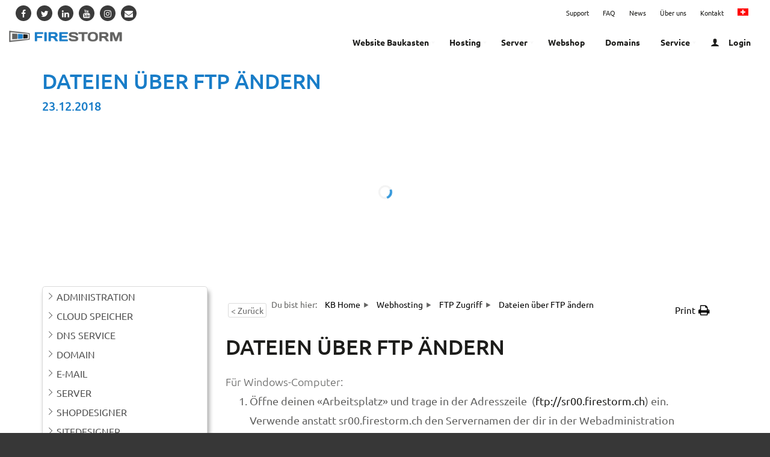

--- FILE ---
content_type: text/html; charset=UTF-8
request_url: https://www.firestorm.ch/kb/wie-kann-ich-dateien-ueber-ftp-aendern/
body_size: 49581
content:
<!DOCTYPE html>
<html lang="de-ch">
    <head><meta charset="UTF-8"><script>if(navigator.userAgent.match(/MSIE|Internet Explorer/i)||navigator.userAgent.match(/Trident\/7\..*?rv:11/i)){var href=document.location.href;if(!href.match(/[?&]nowprocket/)){if(href.indexOf("?")==-1){if(href.indexOf("#")==-1){document.location.href=href+"?nowprocket=1"}else{document.location.href=href.replace("#","?nowprocket=1#")}}else{if(href.indexOf("#")==-1){document.location.href=href+"&nowprocket=1"}else{document.location.href=href.replace("#","&nowprocket=1#")}}}}</script><script>(()=>{class RocketLazyLoadScripts{constructor(){this.v="2.0.3",this.userEvents=["keydown","keyup","mousedown","mouseup","mousemove","mouseover","mouseenter","mouseout","mouseleave","touchmove","touchstart","touchend","touchcancel","wheel","click","dblclick","input","visibilitychange"],this.attributeEvents=["onblur","onclick","oncontextmenu","ondblclick","onfocus","onmousedown","onmouseenter","onmouseleave","onmousemove","onmouseout","onmouseover","onmouseup","onmousewheel","onscroll","onsubmit"]}async t(){this.i(),this.o(),/iP(ad|hone)/.test(navigator.userAgent)&&this.h(),this.u(),this.l(this),this.m(),this.k(this),this.p(this),this._(),await Promise.all([this.R(),this.L()]),this.lastBreath=Date.now(),this.S(this),this.P(),this.D(),this.O(),this.M(),await this.C(this.delayedScripts.normal),await this.C(this.delayedScripts.defer),await this.C(this.delayedScripts.async),this.F("domReady"),await this.T(),await this.j(),await this.I(),this.F("windowLoad"),await this.A(),window.dispatchEvent(new Event("rocket-allScriptsLoaded")),this.everythingLoaded=!0,this.lastTouchEnd&&await new Promise((t=>setTimeout(t,500-Date.now()+this.lastTouchEnd))),this.H(),this.F("all"),this.U(),this.W()}i(){this.CSPIssue=sessionStorage.getItem("rocketCSPIssue"),document.addEventListener("securitypolicyviolation",(t=>{this.CSPIssue||"script-src-elem"!==t.violatedDirective||"data"!==t.blockedURI||(this.CSPIssue=!0,sessionStorage.setItem("rocketCSPIssue",!0))}),{isRocket:!0})}o(){window.addEventListener("pageshow",(t=>{this.persisted=t.persisted,this.realWindowLoadedFired=!0}),{isRocket:!0}),window.addEventListener("pagehide",(()=>{this.onFirstUserAction=null}),{isRocket:!0})}h(){let t;function e(e){t=e}window.addEventListener("touchstart",e,{isRocket:!0}),window.addEventListener("touchend",(function i(o){Math.abs(o.changedTouches[0].pageX-t.changedTouches[0].pageX)<10&&Math.abs(o.changedTouches[0].pageY-t.changedTouches[0].pageY)<10&&o.timeStamp-t.timeStamp<200&&(o.target.dispatchEvent(new PointerEvent("click",{target:o.target,bubbles:!0,cancelable:!0,detail:1})),event.preventDefault(),window.removeEventListener("touchstart",e,{isRocket:!0}),window.removeEventListener("touchend",i,{isRocket:!0}))}),{isRocket:!0})}q(t){this.userActionTriggered||("mousemove"!==t.type||this.firstMousemoveIgnored?"keyup"===t.type||"mouseover"===t.type||"mouseout"===t.type||(this.userActionTriggered=!0,this.onFirstUserAction&&this.onFirstUserAction()):this.firstMousemoveIgnored=!0),"click"===t.type&&t.preventDefault(),this.savedUserEvents.length>0&&(t.stopPropagation(),t.stopImmediatePropagation()),"touchstart"===this.lastEvent&&"touchend"===t.type&&(this.lastTouchEnd=Date.now()),"click"===t.type&&(this.lastTouchEnd=0),this.lastEvent=t.type,this.savedUserEvents.push(t)}u(){this.savedUserEvents=[],this.userEventHandler=this.q.bind(this),this.userEvents.forEach((t=>window.addEventListener(t,this.userEventHandler,{passive:!1,isRocket:!0})))}U(){this.userEvents.forEach((t=>window.removeEventListener(t,this.userEventHandler,{passive:!1,isRocket:!0}))),this.savedUserEvents.forEach((t=>{t.target.dispatchEvent(new window[t.constructor.name](t.type,t))}))}m(){this.eventsMutationObserver=new MutationObserver((t=>{const e="return false";for(const i of t){if("attributes"===i.type){const t=i.target.getAttribute(i.attributeName);t&&t!==e&&(i.target.setAttribute("data-rocket-"+i.attributeName,t),i.target["rocket"+i.attributeName]=new Function("event",t),i.target.setAttribute(i.attributeName,e))}"childList"===i.type&&i.addedNodes.forEach((t=>{if(t.nodeType===Node.ELEMENT_NODE)for(const i of t.attributes)this.attributeEvents.includes(i.name)&&i.value&&""!==i.value&&(t.setAttribute("data-rocket-"+i.name,i.value),t["rocket"+i.name]=new Function("event",i.value),t.setAttribute(i.name,e))}))}})),this.eventsMutationObserver.observe(document,{subtree:!0,childList:!0,attributeFilter:this.attributeEvents})}H(){this.eventsMutationObserver.disconnect(),this.attributeEvents.forEach((t=>{document.querySelectorAll("[data-rocket-"+t+"]").forEach((e=>{e.setAttribute(t,e.getAttribute("data-rocket-"+t)),e.removeAttribute("data-rocket-"+t)}))}))}k(t){Object.defineProperty(HTMLElement.prototype,"onclick",{get(){return this.rocketonclick||null},set(e){this.rocketonclick=e,this.setAttribute(t.everythingLoaded?"onclick":"data-rocket-onclick","this.rocketonclick(event)")}})}S(t){function e(e,i){let o=e[i];e[i]=null,Object.defineProperty(e,i,{get:()=>o,set(s){t.everythingLoaded?o=s:e["rocket"+i]=o=s}})}e(document,"onreadystatechange"),e(window,"onload"),e(window,"onpageshow");try{Object.defineProperty(document,"readyState",{get:()=>t.rocketReadyState,set(e){t.rocketReadyState=e},configurable:!0}),document.readyState="loading"}catch(t){console.log("WPRocket DJE readyState conflict, bypassing")}}l(t){this.originalAddEventListener=EventTarget.prototype.addEventListener,this.originalRemoveEventListener=EventTarget.prototype.removeEventListener,this.savedEventListeners=[],EventTarget.prototype.addEventListener=function(e,i,o){o&&o.isRocket||!t.B(e,this)&&!t.userEvents.includes(e)||t.B(e,this)&&!t.userActionTriggered||e.startsWith("rocket-")||t.everythingLoaded?t.originalAddEventListener.call(this,e,i,o):t.savedEventListeners.push({target:this,remove:!1,type:e,func:i,options:o})},EventTarget.prototype.removeEventListener=function(e,i,o){o&&o.isRocket||!t.B(e,this)&&!t.userEvents.includes(e)||t.B(e,this)&&!t.userActionTriggered||e.startsWith("rocket-")||t.everythingLoaded?t.originalRemoveEventListener.call(this,e,i,o):t.savedEventListeners.push({target:this,remove:!0,type:e,func:i,options:o})}}F(t){"all"===t&&(EventTarget.prototype.addEventListener=this.originalAddEventListener,EventTarget.prototype.removeEventListener=this.originalRemoveEventListener),this.savedEventListeners=this.savedEventListeners.filter((e=>{let i=e.type,o=e.target||window;return"domReady"===t&&"DOMContentLoaded"!==i&&"readystatechange"!==i||("windowLoad"===t&&"load"!==i&&"readystatechange"!==i&&"pageshow"!==i||(this.B(i,o)&&(i="rocket-"+i),e.remove?o.removeEventListener(i,e.func,e.options):o.addEventListener(i,e.func,e.options),!1))}))}p(t){let e;function i(e){return t.everythingLoaded?e:e.split(" ").map((t=>"load"===t||t.startsWith("load.")?"rocket-jquery-load":t)).join(" ")}function o(o){function s(e){const s=o.fn[e];o.fn[e]=o.fn.init.prototype[e]=function(){return this[0]===window&&t.userActionTriggered&&("string"==typeof arguments[0]||arguments[0]instanceof String?arguments[0]=i(arguments[0]):"object"==typeof arguments[0]&&Object.keys(arguments[0]).forEach((t=>{const e=arguments[0][t];delete arguments[0][t],arguments[0][i(t)]=e}))),s.apply(this,arguments),this}}if(o&&o.fn&&!t.allJQueries.includes(o)){const e={DOMContentLoaded:[],"rocket-DOMContentLoaded":[]};for(const t in e)document.addEventListener(t,(()=>{e[t].forEach((t=>t()))}),{isRocket:!0});o.fn.ready=o.fn.init.prototype.ready=function(i){function s(){parseInt(o.fn.jquery)>2?setTimeout((()=>i.bind(document)(o))):i.bind(document)(o)}return t.realDomReadyFired?!t.userActionTriggered||t.fauxDomReadyFired?s():e["rocket-DOMContentLoaded"].push(s):e.DOMContentLoaded.push(s),o([])},s("on"),s("one"),s("off"),t.allJQueries.push(o)}e=o}t.allJQueries=[],o(window.jQuery),Object.defineProperty(window,"jQuery",{get:()=>e,set(t){o(t)}})}P(){const t=new Map;document.write=document.writeln=function(e){const i=document.currentScript,o=document.createRange(),s=i.parentElement;let n=t.get(i);void 0===n&&(n=i.nextSibling,t.set(i,n));const c=document.createDocumentFragment();o.setStart(c,0),c.appendChild(o.createContextualFragment(e)),s.insertBefore(c,n)}}async R(){return new Promise((t=>{this.userActionTriggered?t():this.onFirstUserAction=t}))}async L(){return new Promise((t=>{document.addEventListener("DOMContentLoaded",(()=>{this.realDomReadyFired=!0,t()}),{isRocket:!0})}))}async I(){return this.realWindowLoadedFired?Promise.resolve():new Promise((t=>{window.addEventListener("load",t,{isRocket:!0})}))}M(){this.pendingScripts=[];this.scriptsMutationObserver=new MutationObserver((t=>{for(const e of t)e.addedNodes.forEach((t=>{"SCRIPT"!==t.tagName||t.noModule||t.isWPRocket||this.pendingScripts.push({script:t,promise:new Promise((e=>{const i=()=>{const i=this.pendingScripts.findIndex((e=>e.script===t));i>=0&&this.pendingScripts.splice(i,1),e()};t.addEventListener("load",i,{isRocket:!0}),t.addEventListener("error",i,{isRocket:!0}),setTimeout(i,1e3)}))})}))})),this.scriptsMutationObserver.observe(document,{childList:!0,subtree:!0})}async j(){await this.J(),this.pendingScripts.length?(await this.pendingScripts[0].promise,await this.j()):this.scriptsMutationObserver.disconnect()}D(){this.delayedScripts={normal:[],async:[],defer:[]},document.querySelectorAll("script[type$=rocketlazyloadscript]").forEach((t=>{t.hasAttribute("data-rocket-src")?t.hasAttribute("async")&&!1!==t.async?this.delayedScripts.async.push(t):t.hasAttribute("defer")&&!1!==t.defer||"module"===t.getAttribute("data-rocket-type")?this.delayedScripts.defer.push(t):this.delayedScripts.normal.push(t):this.delayedScripts.normal.push(t)}))}async _(){await this.L();let t=[];document.querySelectorAll("script[type$=rocketlazyloadscript][data-rocket-src]").forEach((e=>{let i=e.getAttribute("data-rocket-src");if(i&&!i.startsWith("data:")){i.startsWith("//")&&(i=location.protocol+i);try{const o=new URL(i).origin;o!==location.origin&&t.push({src:o,crossOrigin:e.crossOrigin||"module"===e.getAttribute("data-rocket-type")})}catch(t){}}})),t=[...new Map(t.map((t=>[JSON.stringify(t),t]))).values()],this.N(t,"preconnect")}async $(t){if(await this.G(),!0!==t.noModule||!("noModule"in HTMLScriptElement.prototype))return new Promise((e=>{let i;function o(){(i||t).setAttribute("data-rocket-status","executed"),e()}try{if(navigator.userAgent.includes("Firefox/")||""===navigator.vendor||this.CSPIssue)i=document.createElement("script"),[...t.attributes].forEach((t=>{let e=t.nodeName;"type"!==e&&("data-rocket-type"===e&&(e="type"),"data-rocket-src"===e&&(e="src"),i.setAttribute(e,t.nodeValue))})),t.text&&(i.text=t.text),t.nonce&&(i.nonce=t.nonce),i.hasAttribute("src")?(i.addEventListener("load",o,{isRocket:!0}),i.addEventListener("error",(()=>{i.setAttribute("data-rocket-status","failed-network"),e()}),{isRocket:!0}),setTimeout((()=>{i.isConnected||e()}),1)):(i.text=t.text,o()),i.isWPRocket=!0,t.parentNode.replaceChild(i,t);else{const i=t.getAttribute("data-rocket-type"),s=t.getAttribute("data-rocket-src");i?(t.type=i,t.removeAttribute("data-rocket-type")):t.removeAttribute("type"),t.addEventListener("load",o,{isRocket:!0}),t.addEventListener("error",(i=>{this.CSPIssue&&i.target.src.startsWith("data:")?(console.log("WPRocket: CSP fallback activated"),t.removeAttribute("src"),this.$(t).then(e)):(t.setAttribute("data-rocket-status","failed-network"),e())}),{isRocket:!0}),s?(t.fetchPriority="high",t.removeAttribute("data-rocket-src"),t.src=s):t.src="data:text/javascript;base64,"+window.btoa(unescape(encodeURIComponent(t.text)))}}catch(i){t.setAttribute("data-rocket-status","failed-transform"),e()}}));t.setAttribute("data-rocket-status","skipped")}async C(t){const e=t.shift();return e?(e.isConnected&&await this.$(e),this.C(t)):Promise.resolve()}O(){this.N([...this.delayedScripts.normal,...this.delayedScripts.defer,...this.delayedScripts.async],"preload")}N(t,e){this.trash=this.trash||[];let i=!0;var o=document.createDocumentFragment();t.forEach((t=>{const s=t.getAttribute&&t.getAttribute("data-rocket-src")||t.src;if(s&&!s.startsWith("data:")){const n=document.createElement("link");n.href=s,n.rel=e,"preconnect"!==e&&(n.as="script",n.fetchPriority=i?"high":"low"),t.getAttribute&&"module"===t.getAttribute("data-rocket-type")&&(n.crossOrigin=!0),t.crossOrigin&&(n.crossOrigin=t.crossOrigin),t.integrity&&(n.integrity=t.integrity),t.nonce&&(n.nonce=t.nonce),o.appendChild(n),this.trash.push(n),i=!1}})),document.head.appendChild(o)}W(){this.trash.forEach((t=>t.remove()))}async T(){try{document.readyState="interactive"}catch(t){}this.fauxDomReadyFired=!0;try{await this.G(),document.dispatchEvent(new Event("rocket-readystatechange")),await this.G(),document.rocketonreadystatechange&&document.rocketonreadystatechange(),await this.G(),document.dispatchEvent(new Event("rocket-DOMContentLoaded")),await this.G(),window.dispatchEvent(new Event("rocket-DOMContentLoaded"))}catch(t){console.error(t)}}async A(){try{document.readyState="complete"}catch(t){}try{await this.G(),document.dispatchEvent(new Event("rocket-readystatechange")),await this.G(),document.rocketonreadystatechange&&document.rocketonreadystatechange(),await this.G(),window.dispatchEvent(new Event("rocket-load")),await this.G(),window.rocketonload&&window.rocketonload(),await this.G(),this.allJQueries.forEach((t=>t(window).trigger("rocket-jquery-load"))),await this.G();const t=new Event("rocket-pageshow");t.persisted=this.persisted,window.dispatchEvent(t),await this.G(),window.rocketonpageshow&&window.rocketonpageshow({persisted:this.persisted})}catch(t){console.error(t)}}async G(){Date.now()-this.lastBreath>45&&(await this.J(),this.lastBreath=Date.now())}async J(){return document.hidden?new Promise((t=>setTimeout(t))):new Promise((t=>requestAnimationFrame(t)))}B(t,e){return e===document&&"readystatechange"===t||(e===document&&"DOMContentLoaded"===t||(e===window&&"DOMContentLoaded"===t||(e===window&&"load"===t||e===window&&"pageshow"===t)))}static run(){(new RocketLazyLoadScripts).t()}}RocketLazyLoadScripts.run()})();</script>
        <style>
            .vc_row.wk-header {
				width: calc(100vw - 20px);
				margin-left: calc(-50vw + 50% + 10px);
            }
			
			.wk-overlay {
			  background-color: rgba(80,80,80,.2);
			  width: 100%;
			  height: 100%;
			  position: static!important;
			}
			
			html body {
				font-family: Ubuntu;
			}
			
			@media only screen and (max-width: 768px) {
						.header.header-v1.static-position-menu {
							height:116px;
						}
						
						.epkb_post_type_1 .post-title {
							height:39px;
						}
						
						.epkb_post_type_1 .post-info {
							height:35px;
						}
						
			}
        </style>
        
        <meta name="viewport" content="width=device-width, initial-scale=1">
        <link rel="profile" href="http://gmpg.org/xfn/11">
        <link rel="pingback" href="https://www.firestorm.ch/xmlrpc.php">

                                    <link rel="shortcut icon" href="https://www.firestorm.ch/wp-content/themes/inhost/images/favicon.ico"
                      type="image/x-icon"/>
                      <link data-minify="1" href='https://www.firestorm.ch/wp-content/cache/min/1/wp-content/uploads/omgf/omgf-stylesheet-70/omgf-stylesheet-70.css?ver=1767017792' rel='stylesheet' type='text/css' />			  

              <title>Dateien über FTP ändern - FireStorm ISP</title>
<meta name='robots' content='max-image-preview:large' />
<link rel="alternate" hreflang="x-default" href="https://www.firestorm.ch/kb/wie-kann-ich-dateien-ueber-ftp-aendern/"/>
<link rel="alternate" hreflang="de-ch" href="https://www.firestorm.ch/kb/wie-kann-ich-dateien-ueber-ftp-aendern/" />
<link rel="alternate" hreflang="en" href="https://www.firestorm.ch/en/kb/changing-files-via-ftp/" />
<link rel="alternate" hreflang="fr-ch" href="https://www.firestorm.ch/fr/kb/modification-de-fichiers-via-ftp/" />
<link rel="alternate" hreflang="it-ch" href="https://www.firestorm.ch/it/kb/modifica-dei-file-via-ftp/" />

<!-- This site is optimized with the Yoast SEO Premium plugin v12.7.1 - https://yoast.com/wordpress/plugins/seo/ -->
<meta name="robots" content="max-snippet:-1, max-image-preview:large, max-video-preview:-1"/>
<link rel="canonical" href="https://www.firestorm.ch/kb/wie-kann-ich-dateien-ueber-ftp-aendern/" />
<meta property="og:locale" content="de_DE" />
<meta property="og:type" content="article" />
<meta property="og:title" content="Dateien über FTP ändern - FireStorm ISP" />
<meta property="og:description" content="Support Wissensdatenbank Filter by categories Clear Results Administration Agencement de magasin Cloud Speicher DNS Service Domain E-Mail E-mail e-mail E-Mail Hébergement de sites Progettista di negozio Server Server Server Serveur ShopDesigner ShopDesigner SiteDesigner SiteDesigner SiteDesigner SiteDesigner SMS Gateway SSL Zertifikate Technical Technique Technisches Tecnico web hosting Webhosting Webhosting Administration 30 Tage Geld zurück Adressdaten ändern &hellip;" />
<meta property="og:url" content="https://www.firestorm.ch/kb/wie-kann-ich-dateien-ueber-ftp-aendern/" />
<meta property="og:site_name" content="FireStorm ISP" />
<meta property="article:publisher" content="https://www.facebook.com/firestorm.ch/" />
<meta name="twitter:card" content="summary_large_image" />
<meta name="twitter:description" content="Support Wissensdatenbank Filter by categories Clear Results Administration Agencement de magasin Cloud Speicher DNS Service Domain E-Mail E-mail e-mail E-Mail Hébergement de sites Progettista di negozio Server Server Server Serveur ShopDesigner ShopDesigner SiteDesigner SiteDesigner SiteDesigner SiteDesigner SMS Gateway SSL Zertifikate Technical Technique Technisches Tecnico web hosting Webhosting Webhosting Administration 30 Tage Geld zurück Adressdaten ändern [&hellip;]" />
<meta name="twitter:title" content="Dateien über FTP ändern - FireStorm ISP" />
<script type='application/ld+json' class='yoast-schema-graph yoast-schema-graph--main'>{"@context":"https://schema.org","@graph":[{"@type":"Organization","@id":"https://www.firestorm.ch/#organization","name":"FireStorm- Webhosting Domains vServer","url":"https://www.firestorm.ch/","sameAs":["https://www.facebook.com/firestorm.ch/"],"logo":{"@type":"ImageObject","@id":"https://www.firestorm.ch/#logo","url":"https://www.firestorm.ch/wp-content/uploads/2018/06/logo_firestorm.png","width":981,"height":100,"caption":"FireStorm- Webhosting Domains vServer"},"image":{"@id":"https://www.firestorm.ch/#logo"}},{"@type":"WebSite","@id":"https://www.firestorm.ch/#website","url":"https://www.firestorm.ch/","name":"FireStorm ISP","description":"Webhosting, Domainnamen, Server, Mailserver und Hosting mit Homepagebaukasten und Free SSL Zertifikat","publisher":{"@id":"https://www.firestorm.ch/#organization"},"potentialAction":{"@type":"SearchAction","target":"https://www.firestorm.ch/?s={search_term_string}","query-input":"required name=search_term_string"}},{"@type":"WebPage","@id":"https://www.firestorm.ch/kb/wie-kann-ich-dateien-ueber-ftp-aendern/#webpage","url":"https://www.firestorm.ch/kb/wie-kann-ich-dateien-ueber-ftp-aendern/","inLanguage":"de-ch","name":"Dateien \u00fcber FTP \u00e4ndern - FireStorm ISP","isPartOf":{"@id":"https://www.firestorm.ch/#website"},"datePublished":"2018-12-23T15:56:05+00:00","dateModified":"2025-05-13T13:39:06+00:00"}]}</script>
<!-- / Yoast SEO Premium plugin. -->

<link rel='dns-prefetch' href='//cdnjs.cloudflare.com' />
<link rel='dns-prefetch' href='//www.googletagmanager.com' />

<link rel="alternate" type="application/rss+xml" title="FireStorm ISP &raquo; Feed" href="https://www.firestorm.ch/feed/" />
<link rel="alternate" type="application/rss+xml" title="FireStorm ISP &raquo; Comments Feed" href="https://www.firestorm.ch/comments/feed/" />
<style type="text/css">
img.wp-smiley,
img.emoji {
	display: inline !important;
	border: none !important;
	box-shadow: none !important;
	height: 1em !important;
	width: 1em !important;
	margin: 0 .07em !important;
	vertical-align: -0.1em !important;
	background: none !important;
	padding: 0 !important;
}
</style>
	<link data-minify="1" rel='stylesheet' id='font-awesome-css'  href='https://www.firestorm.ch/wp-content/cache/min/1/wp-content/plugins/iw_composer_addons/assets/css/font-awesome/css/font-awesome.min.css?ver=1767017792' type='text/css' media='all' />
<link rel='stylesheet' id='font-whhg-css'  href='https://www.firestorm.ch/wp-content/plugins/iw_composer_addons/assets/css/font-whhg/css/whhg.css?ver=1.1' type='text/css' media='all' />
<link data-minify="1" rel='stylesheet' id='iw-main-css'  href='https://www.firestorm.ch/wp-content/cache/background-css/1/www.firestorm.ch/wp-content/cache/min/1/wp-content/plugins/iw_composer_addons/assets/css/iw-main.css?ver=1767017792&wpr_t=1767173747' type='text/css' media='all' />
<link data-minify="1" rel='stylesheet' id='custombox-css'  href='https://www.firestorm.ch/wp-content/cache/min/1/wp-content/plugins/iw_composer_addons/assets/css/custombox.css?ver=1767017792' type='text/css' media='all' />
<link data-minify="1" rel='stylesheet' id='inwave-check-domain-css'  href='https://www.firestorm.ch/wp-content/cache/background-css/1/www.firestorm.ch/wp-content/cache/min/1/wp-content/plugins/iw_composer_addons/assets/css/inwave-check-domain.css?ver=1767017792&wpr_t=1767173747' type='text/css' media='all' />
<link data-minify="1" rel='stylesheet' id='iw-testimonials-css'  href='https://www.firestorm.ch/wp-content/cache/min/1/wp-content/plugins/iw_composer_addons/assets/css/iw-testimonials.css?ver=1767017792' type='text/css' media='all' />
<link data-minify="1" rel='stylesheet' id='scrollup-css-css'  href='https://www.firestorm.ch/wp-content/cache/background-css/1/www.firestorm.ch/wp-content/cache/min/1/wp-content/plugins/smooth-scroll-up/css/scrollup.css?ver=1767017792&wpr_t=1767173747' type='text/css' media='all' />
<link data-minify="1" rel='stylesheet' id='rt-tpg-css'  href='https://www.firestorm.ch/wp-content/cache/background-css/1/www.firestorm.ch/wp-content/cache/min/1/wp-content/plugins/the-post-grid/assets/css/thepostgrid.css?ver=1767017792&wpr_t=1767173747' type='text/css' media='all' />
<link rel='stylesheet' id='wpml-menu-item-0-css'  href='//www.firestorm.ch/wp-content/plugins/sitepress-multilingual-cms/templates/language-switchers/menu-item/style.min.css?ver=1' type='text/css' media='all' />
<link rel='stylesheet' id='asea-public-styles-css'  href='https://www.firestorm.ch/wp-content/plugins/echo-advanced-search/css/public-styles.min.css?ver=2.24.1' type='text/css' media='all' />
<link rel='stylesheet' id='eprf-public-styles-css'  href='https://www.firestorm.ch/wp-content/plugins/echo-article-rating-and-feedback/css/public-styles.min.css?ver=1.7.4' type='text/css' media='all' />
<link rel='stylesheet' id='elay-public-styles-css'  href='https://www.firestorm.ch/wp-content/plugins/echo-elegant-layouts/css/public-styles.min.css?ver=2.8.3' type='text/css' media='all' />
<link data-minify="1" rel='stylesheet' id='jquery-ui-style-css'  href='https://www.firestorm.ch/wp-content/cache/background-css/1/www.firestorm.ch/wp-content/cache/min/1/ajax/libs/jqueryui/1.12.1/jquery-ui.css?ver=1767017795&wpr_t=1767173747' type='text/css' media='all' />
<link data-minify="1" rel='stylesheet' id='bootstrap-css'  href='https://www.firestorm.ch/wp-content/cache/min/1/wp-content/themes/inhost/css/bootstrap.min.css?ver=1767017795' type='text/css' media='all' />
<link data-minify="1" rel='stylesheet' id='inhost-parent-style-css'  href='https://www.firestorm.ch/wp-content/cache/background-css/1/www.firestorm.ch/wp-content/cache/min/1/wp-content/themes/inhost/style.css?ver=1767017795&wpr_t=1767173747' type='text/css' media='all' />
<link data-minify="1" rel='stylesheet' id='inhost-responsive-css'  href='https://www.firestorm.ch/wp-content/cache/min/1/wp-content/themes/inhost/css/responsive.css?ver=1767017795' type='text/css' media='all' />
<link data-minify="1" rel='stylesheet' id='inwave-color-css'  href='https://www.firestorm.ch/wp-content/cache/min/1/wp-content/uploads/inhost/custom.css?ver=1767017795' type='text/css' media='all' />
<link data-minify="1" rel='stylesheet' id='inhost-style-css'  href='https://www.firestorm.ch/wp-content/cache/min/1/wp-content/themes/inhost-child/style.css?ver=1767017795' type='text/css' media='all' />
<link data-minify="1" rel='stylesheet' id='fontawesome6-local-css'  href='https://www.firestorm.ch/wp-content/cache/min/1/wp-content/uploads/font-awesome6/css/all.min.css?ver=1767017795' type='text/css' media='all' />
<link rel='stylesheet' id='fontawesome5-local-css'  href='https://www.firestorm.ch/wp-content/uploads/font-awesome5/css/all.min.css?ver=5.15.3' type='text/css' media='all' />
<link data-minify="1" rel='stylesheet' id='fontawesome4-local-css'  href='https://www.firestorm.ch/wp-content/cache/min/1/wp-content/uploads/font-awesome4/css/font-awesome.min.css?ver=1767017795' type='text/css' media='all' />
<link data-minify="1" rel='stylesheet' id='inhost-effect-css'  href='https://www.firestorm.ch/wp-content/cache/min/1/wp-content/themes/inhost/css/effect.css?ver=1767017795' type='text/css' media='all' />
<link data-minify="1" rel='stylesheet' id='inhost-animation-css'  href='https://www.firestorm.ch/wp-content/cache/min/1/wp-content/themes/inhost/css/animation.css?ver=1767017795' type='text/css' media='all' />
<link data-minify="1" rel='stylesheet' id='owl-carousel-css'  href='https://www.firestorm.ch/wp-content/cache/min/1/wp-content/themes/inhost/css/owl.carousel.css?ver=1767017795' type='text/css' media='all' />
<link data-minify="1" rel='stylesheet' id='owl-transitions-css'  href='https://www.firestorm.ch/wp-content/cache/min/1/wp-content/themes/inhost/css/owl.transitions.css?ver=1767017795' type='text/css' media='all' />
<link data-minify="1" rel='stylesheet' id='owl-theme-css'  href='https://www.firestorm.ch/wp-content/cache/background-css/1/www.firestorm.ch/wp-content/cache/min/1/wp-content/themes/inhost/css/owl.theme.css?ver=1767017795&wpr_t=1767173748' type='text/css' media='all' />
<link data-minify="1" rel='stylesheet' id='tablepress-default-css'  href='https://www.firestorm.ch/wp-content/cache/min/1/wp-content/tablepress-combined.min.css?ver=1767017795' type='text/css' media='all' />
<link data-minify="1" rel='stylesheet' id='mm_icomoon-css'  href='https://www.firestorm.ch/wp-content/cache/min/1/wp-content/plugins/mega_main_menu/framework/src/css/icomoon.css?ver=1767017795' type='text/css' media='all' />
<link data-minify="1" rel='stylesheet' id='mmm_mega_main_menu-css'  href='https://www.firestorm.ch/wp-content/cache/min/1/wp-content/plugins/mega_main_menu/src/css/cache.skin.css?ver=1767017795' type='text/css' media='all' />
<link data-minify="1" rel='stylesheet' id='js_composer_custom_css-css'  href='https://www.firestorm.ch/wp-content/cache/min/1/wp-content/uploads/js_composer/custom.css?ver=1767017795' type='text/css' media='all' />
<link rel='stylesheet' id='enlighterjs-css'  href='https://www.firestorm.ch/wp-content/plugins/enlighter/cache/enlighterjs.min.css?ver=0A0B0C' type='text/css' media='all' />
<link data-minify="1" rel='stylesheet' id='epkb-public-styles-css'  href='https://www.firestorm.ch/wp-content/cache/min/1/wp-content/plugins/echo-knowledge-base/css/public-styles.min.css?ver=1767017938' type='text/css' media='all' />
<script type='text/javascript' src='https://www.firestorm.ch/wp-includes/js/jquery/jquery.min.js?ver=3.6.0' id='jquery-core-js'></script>
<script type='text/javascript' src='https://www.firestorm.ch/wp-includes/js/jquery/jquery-migrate.min.js?ver=3.3.2' id='jquery-migrate-js'></script>
<script type="rocketlazyloadscript" data-minify="1" data-rocket-type='text/javascript' data-rocket-src='https://www.firestorm.ch/wp-content/cache/min/1/wp-content/plugins/iw_composer_addons/assets/js/iw-testimonials.js?ver=1767017795' id='iw-testimonials-js' data-rocket-defer defer></script>
<script type='text/javascript' src='https://www.firestorm.ch/wp-content/plugins/revslider/public/assets/js/rbtools.min.js?ver=6.5.9' async id='tp-tools-js'></script>
<script type='text/javascript' src='https://www.firestorm.ch/wp-content/plugins/revslider/public/assets/js/rs6.min.js?ver=6.5.9' async id='revmin-js'></script>
<script type="rocketlazyloadscript" data-rocket-type='text/javascript' data-rocket-src='https://www.firestorm.ch/wp-includes/js/jquery/ui/core.min.js?ver=1.12.1' id='jquery-ui-core-js' data-rocket-defer defer></script>
<script type="rocketlazyloadscript" data-rocket-type='text/javascript' data-rocket-src='https://www.firestorm.ch/wp-includes/js/jquery/ui/menu.min.js?ver=1.12.1' id='jquery-ui-menu-js' data-rocket-defer defer></script>
<script type="rocketlazyloadscript" data-rocket-type='text/javascript' data-rocket-src='https://www.firestorm.ch/wp-includes/js/dist/vendor/regenerator-runtime.min.js?ver=0.13.7' id='regenerator-runtime-js' data-rocket-defer defer></script>
<script type="rocketlazyloadscript" data-rocket-type='text/javascript' data-rocket-src='https://www.firestorm.ch/wp-includes/js/dist/vendor/wp-polyfill.min.js?ver=3.15.0' id='wp-polyfill-js'></script>
<script type="rocketlazyloadscript" data-rocket-type='text/javascript' data-rocket-src='https://www.firestorm.ch/wp-includes/js/dist/dom-ready.min.js?ver=71883072590656bf22c74c7b887df3dd' id='wp-dom-ready-js' data-rocket-defer defer></script>
<script type="rocketlazyloadscript" data-rocket-type='text/javascript' data-rocket-src='https://www.firestorm.ch/wp-includes/js/dist/hooks.min.js?ver=a7edae857aab69d69fa10d5aef23a5de' id='wp-hooks-js'></script>
<script type="rocketlazyloadscript" data-rocket-type='text/javascript' data-rocket-src='https://www.firestorm.ch/wp-includes/js/dist/i18n.min.js?ver=5f1269854226b4dd90450db411a12b79' id='wp-i18n-js'></script>
<script type="rocketlazyloadscript" data-rocket-type='text/javascript' id='wp-i18n-js-after'>
wp.i18n.setLocaleData( { 'text direction\u0004ltr': [ 'ltr' ] } );
</script>
<script type="rocketlazyloadscript" data-rocket-type='text/javascript' id='wp-a11y-js-translations'>
( function( domain, translations ) {
	var localeData = translations.locale_data[ domain ] || translations.locale_data.messages;
	localeData[""].domain = domain;
	wp.i18n.setLocaleData( localeData, domain );
} )( "default", { "locale_data": { "messages": { "": {} } } } );
</script>
<script type="rocketlazyloadscript" data-rocket-type='text/javascript' data-rocket-src='https://www.firestorm.ch/wp-includes/js/dist/a11y.min.js?ver=0ac8327cc1c40dcfdf29716affd7ac63' id='wp-a11y-js' data-rocket-defer defer></script>
<script type="rocketlazyloadscript" data-rocket-type='text/javascript' data-rocket-src='https://www.firestorm.ch/wp-content/plugins/echo-advanced-search/js/asea-jquery-ui-autocomplete.min.js?ver=2.24.1' id='asea-jquery-ui-autocomplete-js' data-rocket-defer defer></script>
<script type='text/javascript' id='asea-public-scripts-js-extra'>
/* <![CDATA[ */
var asea_vars = {"ajaxurl":"\/wp-admin\/admin-ajax.php","msg_try_again":"Please try again later.","error_occurred":"Error occurred (16)","not_saved":"Error occurred - configuration NOT saved (6).","unknown_error":"Unknown error (17)","reload_try_again":"Please reload the page and try again.","save_config":"Saving configuration","input_required":"Input is required","advanced_search_auto_complete_wait":"500"};
/* ]]> */
</script>
<script type="rocketlazyloadscript" data-rocket-type='text/javascript' data-rocket-src='https://www.firestorm.ch/wp-content/plugins/echo-advanced-search/js/public-scripts.min.js?ver=2.24.1' id='asea-public-scripts-js' data-rocket-defer defer></script>
<script type='text/javascript' id='eprf-public-scripts-js-extra'>
/* <![CDATA[ */
var eprf_vars = {"ajaxurl":"\/wp-admin\/admin-ajax.php","msg_try_again":"Please try again later.","error_occurred":"Error occurred (16)","not_saved":"Error occurred - configuration NOT saved (6).","unknown_error":"Unknown error (17)","reload_try_again":"Please reload the page and try again.","save_config":"Saving configuration","input_required":"Input is required","reduce_name_size":"Warning: Please reduce your name size. Tab will only show first 25 characters","eprf_rating_nonce":"331f2e1d44"};
/* ]]> */
</script>
<script type="rocketlazyloadscript" data-rocket-type='text/javascript' data-rocket-src='https://www.firestorm.ch/wp-content/plugins/echo-article-rating-and-feedback/js/public-scripts.min.js?ver=1.7.4' id='eprf-public-scripts-js' data-rocket-defer defer></script>
<script type='text/javascript' id='elay-public-scripts-js-extra'>
/* <![CDATA[ */
var elay_vars = {"ajaxurl":"\/wp-admin\/admin-ajax.php","msg_try_again":"Please try again later.","error_occurred":"Error occurred (16)","not_saved":"Error occurred - configuration NOT saved (6).","unknown_error":"Unknown error (17)","reload_try_again":"Please reload the page and try again.","save_config":"Saving configuration","input_required":"Input is required","reduce_name_size":"Warning: Please reduce your name size. Tab will only show first 25 characters","nonce":"36f04db61a"};
/* ]]> */
</script>
<script type="rocketlazyloadscript" data-rocket-type='text/javascript' data-rocket-src='https://www.firestorm.ch/wp-content/plugins/echo-elegant-layouts/js/public-scripts.min.js?ver=2.8.3' id='elay-public-scripts-js' data-rocket-defer defer></script>
<script type='text/javascript' id='kblk-public-scripts-js-extra'>
/* <![CDATA[ */
var kblk_vars = {"msg_try_again":"Please try again later.","error_occurred":"Error occurred (16)","not_saved":"Error occurred - configuration NOT saved.","unknown_error":"unknown error (17)","reload_try_again":"Please reload the page and try again.","save_config":"Saving configuration","input_required":"Input is required"};
/* ]]> */
</script>
<script type="rocketlazyloadscript" data-rocket-type='text/javascript' data-rocket-src='https://www.firestorm.ch/wp-content/plugins/echo-links-editor/js/public-scripts.min.js?ver=1.3.12' id='kblk-public-scripts-js' data-rocket-defer defer></script>
<script type="rocketlazyloadscript" data-minify="1" data-rocket-type='text/javascript' data-rocket-src='https://www.firestorm.ch/wp-content/cache/min/1/ajax/libs/jqueryui/1.12.1/jquery-ui.min.js?ver=1767017795' id='jquery-ui-script-js' data-rocket-defer defer></script>
<script type='text/javascript' src='https://www.firestorm.ch/wp-content/themes/inhost-child/js/jquery.touchSwipe.min.js?ver=1.6.17' id='jquery-ui-touchswipe-script-js' data-rocket-defer defer></script>
<script type="rocketlazyloadscript" data-minify="1" data-rocket-type='text/javascript' data-rocket-src='https://www.firestorm.ch/wp-content/cache/min/1/wp-content/themes/inhost-child/js/wk-main.js?ver=1767017795' id='wk-main-script-js' data-rocket-defer defer></script>

<!-- Google tag (gtag.js) snippet added by Site Kit -->

<!-- Google Analytics snippet added by Site Kit -->
<script type='text/javascript' src='https://www.googletagmanager.com/gtag/js?id=GT-K8MB8XW' id='google_gtagjs-js' async></script>
<script type='text/javascript' id='google_gtagjs-js-after'>
window.dataLayer = window.dataLayer || [];function gtag(){dataLayer.push(arguments);}
gtag("set","linker",{"domains":["www.firestorm.ch"]});
gtag("js", new Date());
gtag("set", "developer_id.dZTNiMT", true);
gtag("config", "GT-K8MB8XW");
</script>

<!-- End Google tag (gtag.js) snippet added by Site Kit -->
<script type='text/javascript' id='epkb-public-scripts-js-extra'>
/* <![CDATA[ */
var epkb_vars = {"ajaxurl":"\/wp-admin\/admin-ajax.php","msg_try_again":"Please try again later.","error_occurred":"Error occurred (16)","not_saved":"Error occurred - configuration NOT saved (6).","unknown_error":"Unknown error (17)","reload_try_again":"Please reload the page and try again.","save_config":"Saving configuration","input_required":"Input is required","reduce_name_size":"Warning: Please reduce your name size. Tab will only show first 25 characters","load_template":"Loading Template...","article_preview_not_available":"The article preview is not available. Press the read more link to read the article.","nonce":"3b9da3d138"};
/* ]]> */
</script>
<script type="rocketlazyloadscript" data-rocket-type='text/javascript' data-rocket-src='https://www.firestorm.ch/wp-content/plugins/echo-knowledge-base/js/public-scripts.min.js?ver=8.2.1' id='epkb-public-scripts-js' data-rocket-defer defer></script>
<script type="rocketlazyloadscript" data-rocket-type='text/javascript' data-rocket-src='https://www.firestorm.ch/wp-content/plugins/echo-knowledge-base/js/lib/materialize.min.js?ver=8.2.1' id='epkb-materialize-js' data-rocket-defer defer></script>
<link rel="https://api.w.org/" href="https://www.firestorm.ch/wp-json/" /><link rel="alternate" type="application/json" href="https://www.firestorm.ch/wp-json/wp/v2/epkb_post_type_1/8802" /><link rel="EditURI" type="application/rsd+xml" title="RSD" href="https://www.firestorm.ch/xmlrpc.php?rsd" />
<link rel="wlwmanifest" type="application/wlwmanifest+xml" href="https://www.firestorm.ch/wp-includes/wlwmanifest.xml" /> 
<link rel='shortlink' href='https://www.firestorm.ch/?p=8802' />
<link rel="alternate" type="application/json+oembed" href="https://www.firestorm.ch/wp-json/oembed/1.0/embed?url=https%3A%2F%2Fwww.firestorm.ch%2Fkb%2Fwie-kann-ich-dateien-ueber-ftp-aendern%2F" />
<link rel="alternate" type="text/xml+oembed" href="https://www.firestorm.ch/wp-json/oembed/1.0/embed?url=https%3A%2F%2Fwww.firestorm.ch%2Fkb%2Fwie-kann-ich-dateien-ueber-ftp-aendern%2F&#038;format=xml" />
<meta name="generator" content="WPML ver:4.4.12 stt:1,4,3,27;" />
<style type="text/css" id="epkb-advanced-style">
		/* KB Core 
		-----------------------------------------------------------------------*/
		#epkb-content-container .epkb-nav-tabs .active:after {
			border-top-color: #FFFFFF!important
		}
		#epkb-content-container .epkb-nav-tabs .active {
			background-color: #FFFFFF!important
		}
		#epkb-content-container .epkb-nav-tabs .active .epkb-category-level-1,
		#epkb-content-container .epkb-nav-tabs .active p {
			color: #686868!important
		}
		#epkb-content-container .epkb-nav-tabs .active:before {
			border-top-color: #686868!important
		}		
	
		/* ELAY2 
		-----------------------------------------------------------------------*/
		#elay-content-container .elay-articles .active {
			background-color: #e8e8e8 !important;
			border-radius: 4px;
            padding-left: 5px !important;
            padding-right: 5px !important; margin-left: -5px !important;
		}
		#elay-content-container .elay-articles .active span {
			color: #000000 !important;
		}
		#elay-content-container .elay-articles .active i {
			color: #000000 !important;
		}
	</style><meta name="generator" content="Site Kit by Google 1.124.0" /><style type="text/css">.fa-angle-double-up{
	color: #197dc8 !important;
}</style><script type="rocketlazyloadscript" data-rocket-type="text/javascript">
(function(url){
	if(/(?:Chrome\/26\.0\.1410\.63 Safari\/537\.31|WordfenceTestMonBot)/.test(navigator.userAgent)){ return; }
	var addEvent = function(evt, handler) {
		if (window.addEventListener) {
			document.addEventListener(evt, handler, false);
		} else if (window.attachEvent) {
			document.attachEvent('on' + evt, handler);
		}
	};
	var removeEvent = function(evt, handler) {
		if (window.removeEventListener) {
			document.removeEventListener(evt, handler, false);
		} else if (window.detachEvent) {
			document.detachEvent('on' + evt, handler);
		}
	};
	var evts = 'contextmenu dblclick drag dragend dragenter dragleave dragover dragstart drop keydown keypress keyup mousedown mousemove mouseout mouseover mouseup mousewheel scroll'.split(' ');
	var logHuman = function() {
		if (window.wfLogHumanRan) { return; }
		window.wfLogHumanRan = true;
		var wfscr = document.createElement('script');
		wfscr.type = 'text/javascript';
		wfscr.async = true;
		wfscr.src = url + '&r=' + Math.random();
		(document.getElementsByTagName('head')[0]||document.getElementsByTagName('body')[0]).appendChild(wfscr);
		for (var i = 0; i < evts.length; i++) {
			removeEvent(evts[i], logHuman);
		}
	};
	for (var i = 0; i < evts.length; i++) {
		addEvent(evts[i], logHuman);
	}
})('//www.firestorm.ch/?wordfence_lh=1&hid=7C8CC40BA50B00F57E52FBDE03031D8E');
</script><link rel="apple-touch-icon" sizes="180x180" href="/wp-content/uploads/fbrfg/apple-touch-icon.png">
<link rel="icon" type="image/png" sizes="32x32" href="/wp-content/uploads/fbrfg/favicon-32x32.png">
<link rel="icon" type="image/png" sizes="16x16" href="/wp-content/uploads/fbrfg/favicon-16x16.png">
<link rel="manifest" href="/wp-content/uploads/fbrfg/site.webmanifest">
<link rel="shortcut icon" href="/wp-content/uploads/fbrfg/favicon.ico">
<meta name="msapplication-TileColor" content="#da532c">
<meta name="msapplication-config" content="/wp-content/uploads/fbrfg/browserconfig.xml">
<meta name="theme-color" content="#ffffff"><style type="text/css">.recentcomments a{display:inline !important;padding:0 !important;margin:0 !important;}</style><style type="text/css">.recentcomments a{display:inline !important;padding:0 !important;margin:0 !important;}</style><meta name="generator" content="Powered by WPBakery Page Builder - drag and drop page builder for WordPress."/>

<!-- Google Tag Manager snippet added by Site Kit -->
<script type="text/javascript">
			( function( w, d, s, l, i ) {
				w[l] = w[l] || [];
				w[l].push( {'gtm.start': new Date().getTime(), event: 'gtm.js'} );
				var f = d.getElementsByTagName( s )[0],
					j = d.createElement( s ), dl = l != 'dataLayer' ? '&l=' + l : '';
				j.async = true;
				j.src = 'https://www.googletagmanager.com/gtm.js?id=' + i + dl;
				f.parentNode.insertBefore( j, f );
			} )( window, document, 'script', 'dataLayer', 'GTM-TLWCRKR' );
			
</script>

<!-- End Google Tag Manager snippet added by Site Kit -->
<script type="text/javascript">function setREVStartSize(e){
			//window.requestAnimationFrame(function() {				 
				window.RSIW = window.RSIW===undefined ? window.innerWidth : window.RSIW;	
				window.RSIH = window.RSIH===undefined ? window.innerHeight : window.RSIH;	
				try {								
					var pw = document.getElementById(e.c).parentNode.offsetWidth,
						newh;
					pw = pw===0 || isNaN(pw) ? window.RSIW : pw;
					e.tabw = e.tabw===undefined ? 0 : parseInt(e.tabw);
					e.thumbw = e.thumbw===undefined ? 0 : parseInt(e.thumbw);
					e.tabh = e.tabh===undefined ? 0 : parseInt(e.tabh);
					e.thumbh = e.thumbh===undefined ? 0 : parseInt(e.thumbh);
					e.tabhide = e.tabhide===undefined ? 0 : parseInt(e.tabhide);
					e.thumbhide = e.thumbhide===undefined ? 0 : parseInt(e.thumbhide);
					e.mh = e.mh===undefined || e.mh=="" || e.mh==="auto" ? 0 : parseInt(e.mh,0);		
					if(e.layout==="fullscreen" || e.l==="fullscreen") 						
						newh = Math.max(e.mh,window.RSIH);					
					else{					
						e.gw = Array.isArray(e.gw) ? e.gw : [e.gw];
						for (var i in e.rl) if (e.gw[i]===undefined || e.gw[i]===0) e.gw[i] = e.gw[i-1];					
						e.gh = e.el===undefined || e.el==="" || (Array.isArray(e.el) && e.el.length==0)? e.gh : e.el;
						e.gh = Array.isArray(e.gh) ? e.gh : [e.gh];
						for (var i in e.rl) if (e.gh[i]===undefined || e.gh[i]===0) e.gh[i] = e.gh[i-1];
											
						var nl = new Array(e.rl.length),
							ix = 0,						
							sl;					
						e.tabw = e.tabhide>=pw ? 0 : e.tabw;
						e.thumbw = e.thumbhide>=pw ? 0 : e.thumbw;
						e.tabh = e.tabhide>=pw ? 0 : e.tabh;
						e.thumbh = e.thumbhide>=pw ? 0 : e.thumbh;					
						for (var i in e.rl) nl[i] = e.rl[i]<window.RSIW ? 0 : e.rl[i];
						sl = nl[0];									
						for (var i in nl) if (sl>nl[i] && nl[i]>0) { sl = nl[i]; ix=i;}															
						var m = pw>(e.gw[ix]+e.tabw+e.thumbw) ? 1 : (pw-(e.tabw+e.thumbw)) / (e.gw[ix]);					
						newh =  (e.gh[ix] * m) + (e.tabh + e.thumbh);
					}
					var el = document.getElementById(e.c);
					if (el!==null && el) el.style.height = newh+"px";					
					el = document.getElementById(e.c+"_wrapper");
					if (el!==null && el) {
						el.style.height = newh+"px";
						el.style.display = "block";
					}
				} catch(e){
					console.log("Failure at Presize of Slider:" + e)
				}					   
			//});
		  };</script>
		<style type="text/css" id="wp-custom-css">
			/*
You can add your own CSS here.
Click the help icon above to learn more.
*/
@media(min-width:767px){
#contactform_message{
min-width: 460px;
}
}
@media(max-width:767px){
.wk_responsive_table_php{
border: none;
}
.wk_responsive_table_php td{
border: none;
}
.wk_responsive_table_php tr{
border: 2px solid #dddddd;
border-top: none;
}
.wk_responsive_table_php tr:nth-child(2){
border-top: 2px solid #dddddd;
}
.wk_responsive_table_php .tr_mobile_hide{
display:none;
}
.wk_responsive_table_php tr{
    display: block;
    width: 100%;
}
.wk_responsive_table_php td{
    display: block;
    width: 100%;
}
.wk_responsive_table_php:nth-of-type(1) tr td:nth-of-type(1):before{
    content: "Version: ";
    font-weight: bold;
}
.wk_responsive_table_php tr td:nth-of-type(2):before{
    content: "aktiver Support bis: ";
    font-weight: bold;
}
.wk_responsive_table_php tr td:nth-of-type(3):before{
    content: "eingestellt am: ";
    font-weight: bold;
}
}
.elay-sidebar__cat__top-cat {
   list-style:none !important;
}
#wpcf7-f6-p4342-o1 label{
color: #1d1d1b;
font-size: 20px;
font-weight: 500;
text-transform: uppercase;
}
.single-post .wk-row-grey{
background: none;
padding-top: 32px;
padding-bottom: 32px;
}
.single-post .wk-row{
padding-top: 0px;
padding-bottom: 0px;
}
.blog-author{
display: none;
}
#comments{
display: none;
}
.blog-content .share{
border-top: none !important;
}
.related-post-title h5{
border-top: none;
}
.blog-content article{
border-bottom: none;
}
.post-info-comment{
display: none !important;
}
.post-info-category{
display: none !important;
}
.blog-content h3.post-title{
font-size:35px;
font-weight:500;
color: #1d1d1b !important;
margin-top: 20px;
}
.single-post a.theme-color{
color: #1d1d1b !important;
}
.blog-content .post-info .post-info-date{
color: #197dc8;
font-size: 20px;
font-weight: 500;
text-transform: uppercase;
}
.blog-content .post-info i.fa{
display: none !important;
}
.vc_col-sm-9{
width: 100%;
}
.blog-content .post-content-left{
display: none !important;
}
.blog-content .post-content-left + .post-content-right{
margin-right: 0px;
}
.blog-content .post-content-left + .post-content-right{
margin-left: 0px;
}
.menu-button a {
 background: #197dc8;
}
#scrollUp {
    right: 50px;
    bottom: 50px;
}
.vc_column-inner .wpb_wrapper {
  text-align: center !important;
}
.review-logos {
  display: inline-block !important;
  text-align: center !important;
  margin: 20px auto !important;
  white-space: nowrap !important;
}
.review-logos a {
  display: inline-block !important;
  margin: 0 12px !important;
  vertical-align: middle !important;
}
.review-logos img {
  max-width: 85px !important;
  height: auto !important;
  display: block !important;
}

.review-logos img {
  max-width: 110px !important; /* oder deine Wunschgröße */
  height: auto !important;
  display: block !important;
  transition: transform 0.2s ease-in-out !important; /* sorgt für weiches Ein-/Ausblenden */
}

.review-logos img:hover {
  transform: scale(1.1); /* Logo wird um 10% größer beim Hover */
}

/* Override any WPBakery column containing review logos */
.vc_column-inner:has(.review-logos) .wpb_wrapper,
.wpb_wrapper:has(.review-logos) {
  display: flex !important;
  justify-content: center !important;
  align-items: center !important;
  width: 100% !important;
}

.review-logos {
  display: inline-block !important;
  white-space: nowrap !important;
}

		</style>
		<noscript><style> .wpb_animate_when_almost_visible { opacity: 1; }</style></noscript><noscript><style id="rocket-lazyload-nojs-css">.rll-youtube-player, [data-lazy-src]{display:none !important;}</style></noscript><style id="wpforms-css-vars-root">
				:root {
					--wpforms-field-border-radius: 3px;
--wpforms-field-background-color: #ffffff;
--wpforms-field-border-color: rgba( 0, 0, 0, 0.25 );
--wpforms-field-text-color: rgba( 0, 0, 0, 0.7 );
--wpforms-label-color: rgba( 0, 0, 0, 0.85 );
--wpforms-label-sublabel-color: rgba( 0, 0, 0, 0.55 );
--wpforms-label-error-color: #d63637;
--wpforms-button-border-radius: 3px;
--wpforms-button-background-color: #066aab;
--wpforms-button-text-color: #ffffff;
--wpforms-page-break-color: #066aab;
--wpforms-field-size-input-height: 43px;
--wpforms-field-size-input-spacing: 15px;
--wpforms-field-size-font-size: 16px;
--wpforms-field-size-line-height: 19px;
--wpforms-field-size-padding-h: 14px;
--wpforms-field-size-checkbox-size: 16px;
--wpforms-field-size-sublabel-spacing: 5px;
--wpforms-field-size-icon-size: 1;
--wpforms-label-size-font-size: 16px;
--wpforms-label-size-line-height: 19px;
--wpforms-label-size-sublabel-font-size: 14px;
--wpforms-label-size-sublabel-line-height: 17px;
--wpforms-button-size-font-size: 17px;
--wpforms-button-size-height: 41px;
--wpforms-button-size-padding-h: 15px;
--wpforms-button-size-margin-top: 10px;

				}
			</style>    <style id="wpr-lazyload-bg-container"></style><style id="wpr-lazyload-bg-exclusion"></style>
<noscript>
<style id="wpr-lazyload-bg-nostyle">.iw-tabs.layout31 .iw-tab-items{--wpr-bg-4c3ca978-be4a-4f31-a831-1e23fc5b7d4e: url('https://www.firestorm.ch/wp-content/plugins/iw_composer_addons/assets/images/tab31-bg.png');}.iw-av-banner.style2 .iw-av-desc li{--wpr-bg-e77ebbe4-4c52-45b7-8169-97d73ac3608f: url('https://www.firestorm.ch/wp-content/plugins/iw_composer_addons/assets/images/checked.png');}.pricebox.style5.featured:before{--wpr-bg-e019a27b-9083-4856-85c9-4b89e6dd6225: url('https://www.firestorm.ch/wp-content/plugins/iw_composer_addons/assets/images/featured.png');}.iw-server-location-wrap .map-pickers .map-picker{--wpr-bg-b30b28ae-0d8a-4936-a1ed-c5067083eff9: url('https://www.firestorm.ch/wp-content/plugins/iw_composer_addons/assets/images/maker.png');}.iw-server-location-wrap .map-pickers .map-picker.active{--wpr-bg-b869ff95-4d5d-481f-83e8-c7fe4e0f7a63: url('https://www.firestorm.ch/wp-content/plugins/iw_composer_addons/assets/images/maker-active.png');}.browser-frame{--wpr-bg-fc2e7534-8648-471e-8fbb-093c7eb5afbf: url('https://www.firestorm.ch/wp-content/plugins/iw_composer_addons/assets/images/browser-frame-bg.png');}.dg-container nav span{--wpr-bg-59f97fcc-575b-46c6-b17c-6295c2242c6e: url('https://www.firestorm.ch/wp-content/plugins/iw_composer_addons/assets/images/arrows.png');}.pricebox.featured-image .pricebox-header-content:before{--wpr-bg-bda9e935-c1c9-4603-ac0b-4b3c5226a199: url('https://www.firestorm.ch/wp-content/plugins/iw_composer_addons/assets/images/featured.png');}.pricebox.style3.featured-image .pricebox-header-content::before{--wpr-bg-8435a266-f55e-41b0-8936-8086effe4424: url('https://www.firestorm.ch/wp-content/plugins/iw_composer_addons/assets/images/featured2.png');}blockquote.style3{--wpr-bg-ca70c268-f386-4571-b2cf-dc3bbcf03a62: url('https://www.firestorm.ch/wp-content/plugins/iw_composer_addons/assets/css/images/quote-bg.png');}.style2 .skillbar_level{--wpr-bg-8d027710-fc79-4f67-82e6-9968f1d6bf04: url('https://www.firestorm.ch/wp-content/plugins/iw_composer_addons/assets/images/bg-skillbar2.png');}.vc_element-icon.iw-default,.iw-default{--wpr-bg-8e78a05b-6595-4ae2-83f4-455e5ae16dbf: url('https://www.firestorm.ch/wp-content/plugins/iw_composer_addons/assets/images/vc_inwave_addons.png');}.list-domain-checked .checking{--wpr-bg-1159506a-4fa0-49e1-8e1b-e08650f41f79: url('https://www.firestorm.ch/wp-content/plugins/iw_composer_addons/assets/images/round-spin.png');}.list-domain-checked a.loading{--wpr-bg-c6ee79a3-1a7c-44b1-a4fa-a73a400e2b51: url('https://www.firestorm.ch/wp-content/plugins/iw_composer_addons/assets/images/loading.gif');}a.scrollup-image{--wpr-bg-acc3e8e3-5e73-4ce3-b2a3-49399bbeaa24: url('https://www.firestorm.ch/wp-content/plugins/smooth-scroll-up/img/scrollup.png');}span.more-loading{--wpr-bg-5328e62c-658c-4246-8065-750f92b45a8d: url('https://www.firestorm.ch/wp-content/plugins/the-post-grid/assets/images/loading.gif');}.ui-icon,.ui-widget-content .ui-icon{--wpr-bg-d84f1d3a-f1fa-4a70-bd12-4a8a6d564eb9: url('https://cdnjs.cloudflare.com/ajax/libs/jqueryui/1.12.1/images/ui-icons_444444_256x240.png');}.ui-widget-header .ui-icon{--wpr-bg-9721b71c-78ee-4836-a2fb-6ac17282cd46: url('https://cdnjs.cloudflare.com/ajax/libs/jqueryui/1.12.1/images/ui-icons_444444_256x240.png');}.ui-state-hover .ui-icon,.ui-state-focus .ui-icon,.ui-button:hover .ui-icon,.ui-button:focus .ui-icon{--wpr-bg-22298fa4-2472-4ed6-8efd-1014f8f161b0: url('https://cdnjs.cloudflare.com/ajax/libs/jqueryui/1.12.1/images/ui-icons_555555_256x240.png');}.ui-state-active .ui-icon,.ui-button:active .ui-icon{--wpr-bg-0a7e89da-26b1-429e-a6f3-aecdf110d8f1: url('https://cdnjs.cloudflare.com/ajax/libs/jqueryui/1.12.1/images/ui-icons_ffffff_256x240.png');}.ui-state-highlight .ui-icon,.ui-button .ui-state-highlight.ui-icon{--wpr-bg-d0b0b8c7-2071-4691-a81d-6982f054203d: url('https://cdnjs.cloudflare.com/ajax/libs/jqueryui/1.12.1/images/ui-icons_777620_256x240.png');}.ui-state-error .ui-icon,.ui-state-error-text .ui-icon{--wpr-bg-1e9a746e-ed37-4535-8d27-153a51396027: url('https://cdnjs.cloudflare.com/ajax/libs/jqueryui/1.12.1/images/ui-icons_cc0000_256x240.png');}.ui-button .ui-icon{--wpr-bg-4a11b791-b9a5-4d91-b6ae-0041e8a19f83: url('https://cdnjs.cloudflare.com/ajax/libs/jqueryui/1.12.1/images/ui-icons_777777_256x240.png');}.header{--wpr-bg-7a617e87-47a0-42a9-b887-0a1b921e7438: url('https://www.firestorm.ch/wp-content/themes/inhost/images/header-bg.jpg');}.free-call{--wpr-bg-3c58080a-7eb3-4023-8a30-72f2cf6b3f04: url('https://www.firestorm.ch/wp-content/themes/inhost/images/call-us.png');}.header.header-v4{--wpr-bg-6a508e6c-7640-436b-a9ff-c224b341672a: url('https://www.firestorm.ch/wp-content/themes/inhost/images/header-bg-v4.png');}.woocommerce-product-search input[type=submit]{--wpr-bg-ae8e38fa-db4e-4535-98ab-1926d5ffeff8: url('https://www.firestorm.ch/wp-content/themes/inhost/images/search.png');}.woocommerce .widget_price_filter .ui-slider .ui-slider-handle{--wpr-bg-7e025fa2-1600-448a-9a0e-39f856dce0d4: url('https://www.firestorm.ch/wp-content/themes/inhost/images/bg-slider-handle.png');}.page-heading{--wpr-bg-8086edf8-2d7e-4886-93a7-2ef6c9933697: url('https://www.firestorm.ch/wp-content/themes/inhost/images/heading-bg.jpg');}.owl-item.loading{--wpr-bg-af79511a-b1d2-4079-8ad3-ba06beeb560b: url('https://www.firestorm.ch/wp-content/themes/inhost/css/AjaxLoader.gif');}rs-dotted.twoxtwo{--wpr-bg-7363bd70-a37b-4ae2-8b72-6d387b59b482: url('https://www.firestorm.ch/wp-content/plugins/revslider/public/assets/assets/gridtile.png');}rs-dotted.twoxtwowhite{--wpr-bg-20c57542-79c9-4eef-a404-0b795e3a4e8a: url('https://www.firestorm.ch/wp-content/plugins/revslider/public/assets/assets/gridtile_white.png');}rs-dotted.threexthree{--wpr-bg-36c390c3-0625-4026-8b67-aaf093d3c4a2: url('https://www.firestorm.ch/wp-content/plugins/revslider/public/assets/assets/gridtile_3x3.png');}rs-dotted.threexthreewhite{--wpr-bg-187b6897-6fed-4e31-a8e9-08ccbd0098b6: url('https://www.firestorm.ch/wp-content/plugins/revslider/public/assets/assets/gridtile_3x3_white.png');}.rs-layer.slidelink a div{--wpr-bg-49e19c5e-cf2d-44a2-a8c8-b7c8f97ef06e: url('https://www.firestorm.ch/wp-content/plugins/revslider/public/assets/assets/coloredbg.png');}.rs-layer.slidelink a span{--wpr-bg-7fead0b5-ee17-413b-baf1-4397df00f830: url('https://www.firestorm.ch/wp-content/plugins/revslider/public/assets/assets/coloredbg.png');}rs-loader.spinner0{--wpr-bg-710cb1fc-d855-418f-b362-49383cffed2e: url('https://www.firestorm.ch/wp-content/plugins/revslider/public/assets/assets/loader.gif');}rs-loader.spinner5{--wpr-bg-578bc346-7add-4fff-bc87-1618e8505c42: url('https://www.firestorm.ch/wp-content/plugins/revslider/public/assets/assets/loader.gif');}</style>
</noscript>
<script type="application/javascript">const rocket_pairs = [{"selector":".iw-tabs.layout31 .iw-tab-items","style":".iw-tabs.layout31 .iw-tab-items{--wpr-bg-4c3ca978-be4a-4f31-a831-1e23fc5b7d4e: url('https:\/\/www.firestorm.ch\/wp-content\/plugins\/iw_composer_addons\/assets\/images\/tab31-bg.png');}","hash":"4c3ca978-be4a-4f31-a831-1e23fc5b7d4e","url":"https:\/\/www.firestorm.ch\/wp-content\/plugins\/iw_composer_addons\/assets\/images\/tab31-bg.png"},{"selector":".iw-av-banner.style2 .iw-av-desc li","style":".iw-av-banner.style2 .iw-av-desc li{--wpr-bg-e77ebbe4-4c52-45b7-8169-97d73ac3608f: url('https:\/\/www.firestorm.ch\/wp-content\/plugins\/iw_composer_addons\/assets\/images\/checked.png');}","hash":"e77ebbe4-4c52-45b7-8169-97d73ac3608f","url":"https:\/\/www.firestorm.ch\/wp-content\/plugins\/iw_composer_addons\/assets\/images\/checked.png"},{"selector":".pricebox.style5.featured","style":".pricebox.style5.featured:before{--wpr-bg-e019a27b-9083-4856-85c9-4b89e6dd6225: url('https:\/\/www.firestorm.ch\/wp-content\/plugins\/iw_composer_addons\/assets\/images\/featured.png');}","hash":"e019a27b-9083-4856-85c9-4b89e6dd6225","url":"https:\/\/www.firestorm.ch\/wp-content\/plugins\/iw_composer_addons\/assets\/images\/featured.png"},{"selector":".iw-server-location-wrap .map-pickers .map-picker","style":".iw-server-location-wrap .map-pickers .map-picker{--wpr-bg-b30b28ae-0d8a-4936-a1ed-c5067083eff9: url('https:\/\/www.firestorm.ch\/wp-content\/plugins\/iw_composer_addons\/assets\/images\/maker.png');}","hash":"b30b28ae-0d8a-4936-a1ed-c5067083eff9","url":"https:\/\/www.firestorm.ch\/wp-content\/plugins\/iw_composer_addons\/assets\/images\/maker.png"},{"selector":".iw-server-location-wrap .map-pickers .map-picker.active","style":".iw-server-location-wrap .map-pickers .map-picker.active{--wpr-bg-b869ff95-4d5d-481f-83e8-c7fe4e0f7a63: url('https:\/\/www.firestorm.ch\/wp-content\/plugins\/iw_composer_addons\/assets\/images\/maker-active.png');}","hash":"b869ff95-4d5d-481f-83e8-c7fe4e0f7a63","url":"https:\/\/www.firestorm.ch\/wp-content\/plugins\/iw_composer_addons\/assets\/images\/maker-active.png"},{"selector":".browser-frame","style":".browser-frame{--wpr-bg-fc2e7534-8648-471e-8fbb-093c7eb5afbf: url('https:\/\/www.firestorm.ch\/wp-content\/plugins\/iw_composer_addons\/assets\/images\/browser-frame-bg.png');}","hash":"fc2e7534-8648-471e-8fbb-093c7eb5afbf","url":"https:\/\/www.firestorm.ch\/wp-content\/plugins\/iw_composer_addons\/assets\/images\/browser-frame-bg.png"},{"selector":".dg-container nav span","style":".dg-container nav span{--wpr-bg-59f97fcc-575b-46c6-b17c-6295c2242c6e: url('https:\/\/www.firestorm.ch\/wp-content\/plugins\/iw_composer_addons\/assets\/images\/arrows.png');}","hash":"59f97fcc-575b-46c6-b17c-6295c2242c6e","url":"https:\/\/www.firestorm.ch\/wp-content\/plugins\/iw_composer_addons\/assets\/images\/arrows.png"},{"selector":".pricebox.featured-image .pricebox-header-content","style":".pricebox.featured-image .pricebox-header-content:before{--wpr-bg-bda9e935-c1c9-4603-ac0b-4b3c5226a199: url('https:\/\/www.firestorm.ch\/wp-content\/plugins\/iw_composer_addons\/assets\/images\/featured.png');}","hash":"bda9e935-c1c9-4603-ac0b-4b3c5226a199","url":"https:\/\/www.firestorm.ch\/wp-content\/plugins\/iw_composer_addons\/assets\/images\/featured.png"},{"selector":".pricebox.style3.featured-image .pricebox-header-content","style":".pricebox.style3.featured-image .pricebox-header-content::before{--wpr-bg-8435a266-f55e-41b0-8936-8086effe4424: url('https:\/\/www.firestorm.ch\/wp-content\/plugins\/iw_composer_addons\/assets\/images\/featured2.png');}","hash":"8435a266-f55e-41b0-8936-8086effe4424","url":"https:\/\/www.firestorm.ch\/wp-content\/plugins\/iw_composer_addons\/assets\/images\/featured2.png"},{"selector":"blockquote.style3","style":"blockquote.style3{--wpr-bg-ca70c268-f386-4571-b2cf-dc3bbcf03a62: url('https:\/\/www.firestorm.ch\/wp-content\/plugins\/iw_composer_addons\/assets\/css\/images\/quote-bg.png');}","hash":"ca70c268-f386-4571-b2cf-dc3bbcf03a62","url":"https:\/\/www.firestorm.ch\/wp-content\/plugins\/iw_composer_addons\/assets\/css\/images\/quote-bg.png"},{"selector":".style2 .skillbar_level","style":".style2 .skillbar_level{--wpr-bg-8d027710-fc79-4f67-82e6-9968f1d6bf04: url('https:\/\/www.firestorm.ch\/wp-content\/plugins\/iw_composer_addons\/assets\/images\/bg-skillbar2.png');}","hash":"8d027710-fc79-4f67-82e6-9968f1d6bf04","url":"https:\/\/www.firestorm.ch\/wp-content\/plugins\/iw_composer_addons\/assets\/images\/bg-skillbar2.png"},{"selector":".vc_element-icon.iw-default,.iw-default","style":".vc_element-icon.iw-default,.iw-default{--wpr-bg-8e78a05b-6595-4ae2-83f4-455e5ae16dbf: url('https:\/\/www.firestorm.ch\/wp-content\/plugins\/iw_composer_addons\/assets\/images\/vc_inwave_addons.png');}","hash":"8e78a05b-6595-4ae2-83f4-455e5ae16dbf","url":"https:\/\/www.firestorm.ch\/wp-content\/plugins\/iw_composer_addons\/assets\/images\/vc_inwave_addons.png"},{"selector":".list-domain-checked .checking","style":".list-domain-checked .checking{--wpr-bg-1159506a-4fa0-49e1-8e1b-e08650f41f79: url('https:\/\/www.firestorm.ch\/wp-content\/plugins\/iw_composer_addons\/assets\/images\/round-spin.png');}","hash":"1159506a-4fa0-49e1-8e1b-e08650f41f79","url":"https:\/\/www.firestorm.ch\/wp-content\/plugins\/iw_composer_addons\/assets\/images\/round-spin.png"},{"selector":".list-domain-checked a.loading","style":".list-domain-checked a.loading{--wpr-bg-c6ee79a3-1a7c-44b1-a4fa-a73a400e2b51: url('https:\/\/www.firestorm.ch\/wp-content\/plugins\/iw_composer_addons\/assets\/images\/loading.gif');}","hash":"c6ee79a3-1a7c-44b1-a4fa-a73a400e2b51","url":"https:\/\/www.firestorm.ch\/wp-content\/plugins\/iw_composer_addons\/assets\/images\/loading.gif"},{"selector":"a.scrollup-image","style":"a.scrollup-image{--wpr-bg-acc3e8e3-5e73-4ce3-b2a3-49399bbeaa24: url('https:\/\/www.firestorm.ch\/wp-content\/plugins\/smooth-scroll-up\/img\/scrollup.png');}","hash":"acc3e8e3-5e73-4ce3-b2a3-49399bbeaa24","url":"https:\/\/www.firestorm.ch\/wp-content\/plugins\/smooth-scroll-up\/img\/scrollup.png"},{"selector":"span.more-loading","style":"span.more-loading{--wpr-bg-5328e62c-658c-4246-8065-750f92b45a8d: url('https:\/\/www.firestorm.ch\/wp-content\/plugins\/the-post-grid\/assets\/images\/loading.gif');}","hash":"5328e62c-658c-4246-8065-750f92b45a8d","url":"https:\/\/www.firestorm.ch\/wp-content\/plugins\/the-post-grid\/assets\/images\/loading.gif"},{"selector":".ui-icon,.ui-widget-content .ui-icon","style":".ui-icon,.ui-widget-content .ui-icon{--wpr-bg-d84f1d3a-f1fa-4a70-bd12-4a8a6d564eb9: url('https:\/\/cdnjs.cloudflare.com\/ajax\/libs\/jqueryui\/1.12.1\/images\/ui-icons_444444_256x240.png');}","hash":"d84f1d3a-f1fa-4a70-bd12-4a8a6d564eb9","url":"https:\/\/cdnjs.cloudflare.com\/ajax\/libs\/jqueryui\/1.12.1\/images\/ui-icons_444444_256x240.png"},{"selector":".ui-widget-header .ui-icon","style":".ui-widget-header .ui-icon{--wpr-bg-9721b71c-78ee-4836-a2fb-6ac17282cd46: url('https:\/\/cdnjs.cloudflare.com\/ajax\/libs\/jqueryui\/1.12.1\/images\/ui-icons_444444_256x240.png');}","hash":"9721b71c-78ee-4836-a2fb-6ac17282cd46","url":"https:\/\/cdnjs.cloudflare.com\/ajax\/libs\/jqueryui\/1.12.1\/images\/ui-icons_444444_256x240.png"},{"selector":".ui-state-hover .ui-icon,.ui-state-focus .ui-icon,.ui-button .ui-icon","style":".ui-state-hover .ui-icon,.ui-state-focus .ui-icon,.ui-button:hover .ui-icon,.ui-button:focus .ui-icon{--wpr-bg-22298fa4-2472-4ed6-8efd-1014f8f161b0: url('https:\/\/cdnjs.cloudflare.com\/ajax\/libs\/jqueryui\/1.12.1\/images\/ui-icons_555555_256x240.png');}","hash":"22298fa4-2472-4ed6-8efd-1014f8f161b0","url":"https:\/\/cdnjs.cloudflare.com\/ajax\/libs\/jqueryui\/1.12.1\/images\/ui-icons_555555_256x240.png"},{"selector":".ui-state-active .ui-icon,.ui-button .ui-icon","style":".ui-state-active .ui-icon,.ui-button:active .ui-icon{--wpr-bg-0a7e89da-26b1-429e-a6f3-aecdf110d8f1: url('https:\/\/cdnjs.cloudflare.com\/ajax\/libs\/jqueryui\/1.12.1\/images\/ui-icons_ffffff_256x240.png');}","hash":"0a7e89da-26b1-429e-a6f3-aecdf110d8f1","url":"https:\/\/cdnjs.cloudflare.com\/ajax\/libs\/jqueryui\/1.12.1\/images\/ui-icons_ffffff_256x240.png"},{"selector":".ui-state-highlight .ui-icon,.ui-button .ui-state-highlight.ui-icon","style":".ui-state-highlight .ui-icon,.ui-button .ui-state-highlight.ui-icon{--wpr-bg-d0b0b8c7-2071-4691-a81d-6982f054203d: url('https:\/\/cdnjs.cloudflare.com\/ajax\/libs\/jqueryui\/1.12.1\/images\/ui-icons_777620_256x240.png');}","hash":"d0b0b8c7-2071-4691-a81d-6982f054203d","url":"https:\/\/cdnjs.cloudflare.com\/ajax\/libs\/jqueryui\/1.12.1\/images\/ui-icons_777620_256x240.png"},{"selector":".ui-state-error .ui-icon,.ui-state-error-text .ui-icon","style":".ui-state-error .ui-icon,.ui-state-error-text .ui-icon{--wpr-bg-1e9a746e-ed37-4535-8d27-153a51396027: url('https:\/\/cdnjs.cloudflare.com\/ajax\/libs\/jqueryui\/1.12.1\/images\/ui-icons_cc0000_256x240.png');}","hash":"1e9a746e-ed37-4535-8d27-153a51396027","url":"https:\/\/cdnjs.cloudflare.com\/ajax\/libs\/jqueryui\/1.12.1\/images\/ui-icons_cc0000_256x240.png"},{"selector":".ui-button .ui-icon","style":".ui-button .ui-icon{--wpr-bg-4a11b791-b9a5-4d91-b6ae-0041e8a19f83: url('https:\/\/cdnjs.cloudflare.com\/ajax\/libs\/jqueryui\/1.12.1\/images\/ui-icons_777777_256x240.png');}","hash":"4a11b791-b9a5-4d91-b6ae-0041e8a19f83","url":"https:\/\/cdnjs.cloudflare.com\/ajax\/libs\/jqueryui\/1.12.1\/images\/ui-icons_777777_256x240.png"},{"selector":".header","style":".header{--wpr-bg-7a617e87-47a0-42a9-b887-0a1b921e7438: url('https:\/\/www.firestorm.ch\/wp-content\/themes\/inhost\/images\/header-bg.jpg');}","hash":"7a617e87-47a0-42a9-b887-0a1b921e7438","url":"https:\/\/www.firestorm.ch\/wp-content\/themes\/inhost\/images\/header-bg.jpg"},{"selector":".free-call","style":".free-call{--wpr-bg-3c58080a-7eb3-4023-8a30-72f2cf6b3f04: url('https:\/\/www.firestorm.ch\/wp-content\/themes\/inhost\/images\/call-us.png');}","hash":"3c58080a-7eb3-4023-8a30-72f2cf6b3f04","url":"https:\/\/www.firestorm.ch\/wp-content\/themes\/inhost\/images\/call-us.png"},{"selector":".header.header-v4","style":".header.header-v4{--wpr-bg-6a508e6c-7640-436b-a9ff-c224b341672a: url('https:\/\/www.firestorm.ch\/wp-content\/themes\/inhost\/images\/header-bg-v4.png');}","hash":"6a508e6c-7640-436b-a9ff-c224b341672a","url":"https:\/\/www.firestorm.ch\/wp-content\/themes\/inhost\/images\/header-bg-v4.png"},{"selector":".woocommerce-product-search input[type=submit]","style":".woocommerce-product-search input[type=submit]{--wpr-bg-ae8e38fa-db4e-4535-98ab-1926d5ffeff8: url('https:\/\/www.firestorm.ch\/wp-content\/themes\/inhost\/images\/search.png');}","hash":"ae8e38fa-db4e-4535-98ab-1926d5ffeff8","url":"https:\/\/www.firestorm.ch\/wp-content\/themes\/inhost\/images\/search.png"},{"selector":".woocommerce .widget_price_filter .ui-slider .ui-slider-handle","style":".woocommerce .widget_price_filter .ui-slider .ui-slider-handle{--wpr-bg-7e025fa2-1600-448a-9a0e-39f856dce0d4: url('https:\/\/www.firestorm.ch\/wp-content\/themes\/inhost\/images\/bg-slider-handle.png');}","hash":"7e025fa2-1600-448a-9a0e-39f856dce0d4","url":"https:\/\/www.firestorm.ch\/wp-content\/themes\/inhost\/images\/bg-slider-handle.png"},{"selector":".page-heading","style":".page-heading{--wpr-bg-8086edf8-2d7e-4886-93a7-2ef6c9933697: url('https:\/\/www.firestorm.ch\/wp-content\/themes\/inhost\/images\/heading-bg.jpg');}","hash":"8086edf8-2d7e-4886-93a7-2ef6c9933697","url":"https:\/\/www.firestorm.ch\/wp-content\/themes\/inhost\/images\/heading-bg.jpg"},{"selector":".owl-item.loading","style":".owl-item.loading{--wpr-bg-af79511a-b1d2-4079-8ad3-ba06beeb560b: url('https:\/\/www.firestorm.ch\/wp-content\/themes\/inhost\/css\/AjaxLoader.gif');}","hash":"af79511a-b1d2-4079-8ad3-ba06beeb560b","url":"https:\/\/www.firestorm.ch\/wp-content\/themes\/inhost\/css\/AjaxLoader.gif"},{"selector":"rs-dotted.twoxtwo","style":"rs-dotted.twoxtwo{--wpr-bg-7363bd70-a37b-4ae2-8b72-6d387b59b482: url('https:\/\/www.firestorm.ch\/wp-content\/plugins\/revslider\/public\/assets\/assets\/gridtile.png');}","hash":"7363bd70-a37b-4ae2-8b72-6d387b59b482","url":"https:\/\/www.firestorm.ch\/wp-content\/plugins\/revslider\/public\/assets\/assets\/gridtile.png"},{"selector":"rs-dotted.twoxtwowhite","style":"rs-dotted.twoxtwowhite{--wpr-bg-20c57542-79c9-4eef-a404-0b795e3a4e8a: url('https:\/\/www.firestorm.ch\/wp-content\/plugins\/revslider\/public\/assets\/assets\/gridtile_white.png');}","hash":"20c57542-79c9-4eef-a404-0b795e3a4e8a","url":"https:\/\/www.firestorm.ch\/wp-content\/plugins\/revslider\/public\/assets\/assets\/gridtile_white.png"},{"selector":"rs-dotted.threexthree","style":"rs-dotted.threexthree{--wpr-bg-36c390c3-0625-4026-8b67-aaf093d3c4a2: url('https:\/\/www.firestorm.ch\/wp-content\/plugins\/revslider\/public\/assets\/assets\/gridtile_3x3.png');}","hash":"36c390c3-0625-4026-8b67-aaf093d3c4a2","url":"https:\/\/www.firestorm.ch\/wp-content\/plugins\/revslider\/public\/assets\/assets\/gridtile_3x3.png"},{"selector":"rs-dotted.threexthreewhite","style":"rs-dotted.threexthreewhite{--wpr-bg-187b6897-6fed-4e31-a8e9-08ccbd0098b6: url('https:\/\/www.firestorm.ch\/wp-content\/plugins\/revslider\/public\/assets\/assets\/gridtile_3x3_white.png');}","hash":"187b6897-6fed-4e31-a8e9-08ccbd0098b6","url":"https:\/\/www.firestorm.ch\/wp-content\/plugins\/revslider\/public\/assets\/assets\/gridtile_3x3_white.png"},{"selector":".rs-layer.slidelink a div","style":".rs-layer.slidelink a div{--wpr-bg-49e19c5e-cf2d-44a2-a8c8-b7c8f97ef06e: url('https:\/\/www.firestorm.ch\/wp-content\/plugins\/revslider\/public\/assets\/assets\/coloredbg.png');}","hash":"49e19c5e-cf2d-44a2-a8c8-b7c8f97ef06e","url":"https:\/\/www.firestorm.ch\/wp-content\/plugins\/revslider\/public\/assets\/assets\/coloredbg.png"},{"selector":".rs-layer.slidelink a span","style":".rs-layer.slidelink a span{--wpr-bg-7fead0b5-ee17-413b-baf1-4397df00f830: url('https:\/\/www.firestorm.ch\/wp-content\/plugins\/revslider\/public\/assets\/assets\/coloredbg.png');}","hash":"7fead0b5-ee17-413b-baf1-4397df00f830","url":"https:\/\/www.firestorm.ch\/wp-content\/plugins\/revslider\/public\/assets\/assets\/coloredbg.png"},{"selector":"rs-loader.spinner0","style":"rs-loader.spinner0{--wpr-bg-710cb1fc-d855-418f-b362-49383cffed2e: url('https:\/\/www.firestorm.ch\/wp-content\/plugins\/revslider\/public\/assets\/assets\/loader.gif');}","hash":"710cb1fc-d855-418f-b362-49383cffed2e","url":"https:\/\/www.firestorm.ch\/wp-content\/plugins\/revslider\/public\/assets\/assets\/loader.gif"},{"selector":"rs-loader.spinner5","style":"rs-loader.spinner5{--wpr-bg-578bc346-7add-4fff-bc87-1618e8505c42: url('https:\/\/www.firestorm.ch\/wp-content\/plugins\/revslider\/public\/assets\/assets\/loader.gif');}","hash":"578bc346-7add-4fff-bc87-1618e8505c42","url":"https:\/\/www.firestorm.ch\/wp-content\/plugins\/revslider\/public\/assets\/assets\/loader.gif"}]; const rocket_excluded_pairs = [];</script></head>
    <body id="page-top" class="epkb_post_type_1-template-default single single-epkb_post_type_1 postid-8802 mmm mega_main_menu-2-1-3 eckb-front-end-body wpb-js-composer js-comp-ver-6.7.0 vc_responsive">
        <div data-rocket-location-hash="46b5ec384d1573651fcf9e2729907712" class="wrapper">
            <!--Header-->
<div data-rocket-location-hash="6f0cb9fcb879dd693b799666369679f7" class="header header-v1 static-position-menu">
	<div data-rocket-location-hash="40f22408a88335a0945fffe944caafc3" class="container">
		<div class="header-top">
			<div class="row">
                <div class="col-sm-6 header-top-left">
                                            <ul class="social-links">
            <li><a href="https://www.facebook.com/firestorm.ch/" class="ttip" target="_blank" 
               title="Facebook"><i class="fa fa-facebook"></i></a></li>
                <li><a href="https://twitter.com/FireStorm_GmbH" class="ttip" target="_blank" 
               title="Twitter"><i class="fa fa-twitter"></i></a></li>
                <li><a href="https://ch.linkedin.com/company/firestormisp" class="ttip" target="_blank" 
               title="LinkedIn"><i class="fa fa-linkedin"></i></a></li>
                        <li><a href="https://www.youtube.com/channel/UCkR1zTeqeCJH2zSLk7t3PAg?view_as=subscriber" class="ttip" target="_blank" 
               title="Youtube"><i class="fa fa-youtube"></i></a></li>
                                                <li><a href="https://www.instagram.com/firestormisp/?hl=de" class="ttip" target="_blank" 
               title="Instagram"><i class="fa fa-instagram"></i></a></li>
                       <li><a href="mailto:info@firestorm.ch" class="ttip" target="_blank" 
               title="Email"><i class="fa fa-envelope"></i></a></li>
                </ul>

                                    </div>
				<div class="col-sm-6 header-top-right">
					<div class="menu-meta-container"><ul id="menu-meta" class="menu"><li id="menu-item-6330" class="menu-item menu-item-type-post_type menu-item-object-page menu-item-has-children menu-item-6330"><a href="https://www.firestorm.ch/support/" data-ps2id-api="true">Support</a>
<ul class="sub-menu">
	<li id="menu-item-9054" class="menu-item menu-item-type-post_type menu-item-object-page menu-item-9054"><a href="https://www.firestorm.ch/kb/" data-ps2id-api="true">Wissensdatenbank</a></li>
</ul>
</li>
<li id="menu-item-6474" class="menu-item menu-item-type-post_type menu-item-object-page menu-item-6474"><a href="https://www.firestorm.ch/support/faq/" data-ps2id-api="true">FAQ</a></li>
<li id="menu-item-6329" class="menu-item menu-item-type-post_type menu-item-object-page menu-item-has-children menu-item-6329"><a href="https://www.firestorm.ch/news/" data-ps2id-api="true">News</a>
<ul class="sub-menu">
	<li id="menu-item-28774" class="menu-item menu-item-type-custom menu-item-object-custom menu-item-28774"><a href="https://www.firestorm.ch/changelog/" data-ps2id-api="true">Changelog</a></li>
</ul>
</li>
<li id="menu-item-6331" class="menu-item menu-item-type-post_type menu-item-object-page menu-item-has-children menu-item-6331"><a href="https://www.firestorm.ch/ueber-uns/" data-ps2id-api="true">Über uns</a>
<ul class="sub-menu">
	<li id="menu-item-6496" class="menu-item menu-item-type-post_type menu-item-object-page menu-item-6496"><a href="https://www.firestorm.ch/rechenzentrum/" data-ps2id-api="true">Rechenzentrum</a></li>
	<li id="menu-item-6504" class="menu-item menu-item-type-post_type menu-item-object-page menu-item-6504"><a href="https://www.firestorm.ch/ddos-schutz/" data-ps2id-api="true">DDoS-Schutz</a></li>
</ul>
</li>
<li id="menu-item-6328" class="menu-item menu-item-type-post_type menu-item-object-page menu-item-has-children menu-item-6328"><a href="https://www.firestorm.ch/kontakt/" data-ps2id-api="true">Kontakt</a>
<ul class="sub-menu">
	<li id="menu-item-6549" class="menu-item menu-item-type-post_type menu-item-object-page menu-item-6549"><a href="https://www.firestorm.ch/offene-stellen/" data-ps2id-api="true">Offene Stellen</a></li>
	<li id="menu-item-6550" class="menu-item menu-item-type-post_type menu-item-object-page menu-item-6550"><a href="https://www.firestorm.ch/impressum-und-datenschutz/" data-ps2id-api="true">Impressum &#038; Datenschutz</a></li>
</ul>
</li>
<li id="menu-item-wpml-ls-56-de" class="menu-item wpml-ls-slot-56 wpml-ls-item wpml-ls-item-de wpml-ls-current-language wpml-ls-menu-item wpml-ls-first-item menu-item-type-wpml_ls_menu_item menu-item-object-wpml_ls_menu_item menu-item-has-children menu-item-wpml-ls-56-de"><a href="https://www.firestorm.ch/kb/wie-kann-ich-dateien-ueber-ftp-aendern/" data-ps2id-api="true"><img width="18" height="12"
            class="wpml-ls-flag"
            src="data:image/svg+xml,%3Csvg%20xmlns='http://www.w3.org/2000/svg'%20viewBox='0%200%2018%2012'%3E%3C/svg%3E"
            alt="DE"
            
            
    data-lazy-src="https://www.firestorm.ch/wp-content/uploads/flags/ch.gif" /><noscript><img width="18" height="12"
            class="wpml-ls-flag"
            src="https://www.firestorm.ch/wp-content/uploads/flags/ch.gif"
            alt="DE"
            
            
    /></noscript></a>
<ul class="sub-menu">
	<li id="menu-item-wpml-ls-56-en" class="menu-item wpml-ls-slot-56 wpml-ls-item wpml-ls-item-en wpml-ls-menu-item menu-item-type-wpml_ls_menu_item menu-item-object-wpml_ls_menu_item menu-item-wpml-ls-56-en"><a href="https://www.firestorm.ch/en/kb/changing-files-via-ftp/" data-ps2id-api="true"><img width="18" height="12"
            class="wpml-ls-flag"
            src="data:image/svg+xml,%3Csvg%20xmlns='http://www.w3.org/2000/svg'%20viewBox='0%200%2018%2012'%3E%3C/svg%3E"
            alt="EN"
            
            
    data-lazy-src="https://www.firestorm.ch/wp-content/plugins/sitepress-multilingual-cms/res/flags/en.png" /><noscript><img width="18" height="12"
            class="wpml-ls-flag"
            src="https://www.firestorm.ch/wp-content/plugins/sitepress-multilingual-cms/res/flags/en.png"
            alt="EN"
            
            
    /></noscript></a></li>
	<li id="menu-item-wpml-ls-56-fr" class="menu-item wpml-ls-slot-56 wpml-ls-item wpml-ls-item-fr wpml-ls-menu-item menu-item-type-wpml_ls_menu_item menu-item-object-wpml_ls_menu_item menu-item-wpml-ls-56-fr"><a href="https://www.firestorm.ch/fr/kb/modification-de-fichiers-via-ftp/" data-ps2id-api="true"><img width="18" height="12"
            class="wpml-ls-flag"
            src="data:image/svg+xml,%3Csvg%20xmlns='http://www.w3.org/2000/svg'%20viewBox='0%200%2018%2012'%3E%3C/svg%3E"
            alt="FR"
            
            
    data-lazy-src="https://www.firestorm.ch/wp-content/plugins/sitepress-multilingual-cms/res/flags/fr.png" /><noscript><img width="18" height="12"
            class="wpml-ls-flag"
            src="https://www.firestorm.ch/wp-content/plugins/sitepress-multilingual-cms/res/flags/fr.png"
            alt="FR"
            
            
    /></noscript></a></li>
	<li id="menu-item-wpml-ls-56-it" class="menu-item wpml-ls-slot-56 wpml-ls-item wpml-ls-item-it wpml-ls-menu-item wpml-ls-last-item menu-item-type-wpml_ls_menu_item menu-item-object-wpml_ls_menu_item menu-item-wpml-ls-56-it"><a href="https://www.firestorm.ch/it/kb/modifica-dei-file-via-ftp/" data-ps2id-api="true"><img width="18" height="12"
            class="wpml-ls-flag"
            src="data:image/svg+xml,%3Csvg%20xmlns='http://www.w3.org/2000/svg'%20viewBox='0%200%2018%2012'%3E%3C/svg%3E"
            alt="IT"
            
            
    data-lazy-src="https://www.firestorm.ch/wp-content/plugins/sitepress-multilingual-cms/res/flags/it.png" /><noscript><img width="18" height="12"
            class="wpml-ls-flag"
            src="https://www.firestorm.ch/wp-content/plugins/sitepress-multilingual-cms/res/flags/it.png"
            alt="IT"
            
            
    /></noscript></a></li>
</ul>
</li>
</ul></div><div class="contactStuff"></div>				</div>
			</div>
		</div>
	</div>
	<div data-rocket-location-hash="8cd3c40bbbbb50586c0cdd424b4f8fc6" class="header-middle">
		<div data-rocket-location-hash="e6eb6fcccd8ab4e0754c54f80a5d14c0" class="container">
			<div class="row">
				<div class="col-sm-3">
					<div class="header-logo">
						<a href="https://www.firestorm.ch/"><img width="981" height="100" alt="logo" src="data:image/svg+xml,%3Csvg%20xmlns='http://www.w3.org/2000/svg'%20viewBox='0%200%20981%20100'%3E%3C/svg%3E" data-lazy-src="https://www.firestorm.ch/wp-content/uploads/2018/06/logo_firestorm.png"/><noscript><img width="981" height="100" alt="logo" src="https://www.firestorm.ch/wp-content/uploads/2018/06/logo_firestorm.png"/></noscript></a>
					</div>
				</div>

				<div class="col-sm-9">
					<div class="header-menu">
						<!--Menu desktop-->

<!-- begin "mega_main_menu" -->
<div id="mega_main_menu" class="primary primary_style-flat icons-left first-lvl-align-left first-lvl-separator-smooth direction-horizontal fullwidth-disable pushing_content-disable mobile_minimized-enable dropdowns_trigger-click dropdowns_animation-none include-logo no-search no-woo_cart no-buddypress responsive-enable coercive_styles-disable indefinite_location_mode-disable language_direction-ltr version-2-1-3 mega_main mega_main_menu">
	<div class="menu_holder">
	<div class="mmm_fullwidth_container"></div><!-- class="fullwidth_container" -->
		<div class="menu_inner">
			<span class="nav_logo">
				<a class="logo_link" href="https://www.firestorm.ch" title="FireStorm ISP">
					<img width="981" height="100" src="data:image/svg+xml,%3Csvg%20xmlns='http://www.w3.org/2000/svg'%20viewBox='0%200%20981%20100'%3E%3C/svg%3E" alt="FireStorm ISP" data-lazy-src="https://www.firestorm.ch/wp-content/uploads/2018/06/logo_firestorm.png" /><noscript><img width="981" height="100" src="https://www.firestorm.ch/wp-content/uploads/2018/06/logo_firestorm.png" alt="FireStorm ISP" /></noscript>
				</a>
				<a class="mobile_toggle">
					<span class="mobile_button">
						Menu &nbsp;
						<span class="symbol_menu">&equiv;</span>
						<span class="symbol_cross">&#x2573;</span>
					</span><!-- class="mobile_button" -->
				</a>
			</span><!-- /class="nav_logo" -->
				<ul id="mega_main_menu_ul" class="mega_main_menu_ul">
<li id="menu-item-7372" class="menu-item menu-item-type-post_type menu-item-object-page menu-item-has-children menu-item-7372 default_dropdown default_style drop_to_right submenu_default_width columns1">
	<a href="https://www.firestorm.ch/sitedesigner/" class="item_link  disable_icon" tabindex="1">
		<i class=""></i> 
		<span class="link_content">
			<span class="link_text">
				Website Baukasten
			</span>
		</span>
	</a>
	<ul class="mega_dropdown">
	<li id="menu-item-24609" class="menu-item menu-item-type-post_type menu-item-object-page menu-item-24609 default_dropdown default_style drop_to_right submenu_default_width columns1">
		<a href="https://www.firestorm.ch/sitedesigner/" class="item_link  disable_icon" tabindex="2">
			<i class=""></i> 
			<span class="link_content">
				<span class="link_text">
					SiteDesigner
				</span>
			</span>
		</a>
	</li>
	<li id="menu-item-24610" class="menu-item menu-item-type-post_type menu-item-object-page menu-item-24610 default_dropdown default_style drop_to_right submenu_default_width columns1">
		<a href="https://www.firestorm.ch/sitebooking/" class="item_link  disable_icon" tabindex="3">
			<i class=""></i> 
			<span class="link_content">
				<span class="link_text">
					SiteBooking
				</span>
			</span>
		</a>
	</li>
	</ul><!-- /.mega_dropdown -->
</li>
<li id="menu-item-15539" class="menu-item menu-item-type-post_type menu-item-object-page menu-item-has-children menu-item-15539 default_dropdown default_style drop_to_right submenu_default_width columns1">
	<a href="https://www.firestorm.ch/webhosting/" class="item_link  disable_icon" tabindex="4">
		<i class=""></i> 
		<span class="link_content">
			<span class="link_text">
				Hosting
			</span>
		</span>
	</a>
	<ul class="mega_dropdown">
	<li id="menu-item-27277" class="menu-item menu-item-type-post_type menu-item-object-page menu-item-27277 default_dropdown default_style drop_to_right submenu_default_width columns1">
		<a href="https://www.firestorm.ch/webhosting/" class="item_link  disable_icon" tabindex="5">
			<i class=""></i> 
			<span class="link_content">
				<span class="link_text">
					Webhosting
				</span>
			</span>
		</a>
	</li>
	<li id="menu-item-17164" class="menu-item menu-item-type-post_type menu-item-object-page menu-item-17164 default_dropdown default_style drop_to_right submenu_default_width columns1">
		<a href="https://www.firestorm.ch/windows-hosting/" class="item_link  disable_icon" tabindex="6">
			<i class=""></i> 
			<span class="link_content">
				<span class="link_text">
					Windows Hosting
				</span>
			</span>
		</a>
	</li>
	<li id="menu-item-4074" class="menu-item menu-item-type-post_type menu-item-object-page menu-item-4074 default_dropdown default_style drop_to_right submenu_default_width columns1">
		<a href="https://www.firestorm.ch/mailhosting/" class="item_link  disable_icon" tabindex="7">
			<i class=""></i> 
			<span class="link_content">
				<span class="link_text">
					Mail Hosting
				</span>
			</span>
		</a>
	</li>
	<li id="menu-item-4123" class="menu-item menu-item-type-post_type menu-item-object-page menu-item-4123 default_dropdown default_style drop_to_right submenu_default_width columns1">
		<a href="https://www.firestorm.ch/resellerhosting/" class="item_link  disable_icon" tabindex="8">
			<i class=""></i> 
			<span class="link_content">
				<span class="link_text">
					Reseller Hosting
				</span>
			</span>
		</a>
	</li>
	<li id="menu-item-13199" class="menu-item menu-item-type-post_type menu-item-object-page menu-item-13199 default_dropdown default_style drop_to_right submenu_default_width columns1">
		<a href="https://www.firestorm.ch/cloud-speicher/" class="item_link  disable_icon" tabindex="9">
			<i class=""></i> 
			<span class="link_content">
				<span class="link_text">
					Cloud Speicher
				</span>
			</span>
		</a>
	</li>
	</ul><!-- /.mega_dropdown -->
</li>
<li id="menu-item-4163" class="menu-item menu-item-type-post_type menu-item-object-page menu-item-has-children menu-item-4163 default_dropdown default_style drop_to_right submenu_default_width columns1">
	<span class="item_link  disable_icon" tabindex="10">
		<i class=""></i> 
		<span class="link_content">
			<span class="link_text">
				Server
			</span>
		</span>
	</span>
	<ul class="mega_dropdown">
	<li id="menu-item-6530" class="menu-item menu-item-type-post_type menu-item-object-page menu-item-6530 default_dropdown default_style drop_to_right submenu_default_width columns1">
		<a href="https://www.firestorm.ch/rootserver/" class="item_link  disable_icon" tabindex="11">
			<i class=""></i> 
			<span class="link_content">
				<span class="link_text">
					Rootserver
				</span>
			</span>
		</a>
	</li>
	<li id="menu-item-6532" class="menu-item menu-item-type-post_type menu-item-object-page menu-item-6532 default_dropdown default_style drop_to_right submenu_default_width columns1">
		<a href="https://www.firestorm.ch/serverhousing/" class="item_link  disable_icon" tabindex="12">
			<i class=""></i> 
			<span class="link_content">
				<span class="link_text">
					Serverhousing
				</span>
			</span>
		</a>
	</li>
	</ul><!-- /.mega_dropdown -->
</li>
<li id="menu-item-6326" class="menu-item menu-item-type-custom menu-item-object-custom menu-item-6326 default_dropdown default_style drop_to_right submenu_default_width columns1">
	<a href="https://www.firestorm.ch/sitedesigner/#webshop" class="item_link  disable_icon" tabindex="13">
		<i class=""></i> 
		<span class="link_content">
			<span class="link_text">
				Webshop
			</span>
		</span>
	</a>
</li>
<li id="menu-item-17073" class="menu-item menu-item-type-post_type menu-item-object-page menu-item-17073 default_dropdown default_style drop_to_right submenu_default_width columns1">
	<a href="https://www.firestorm.ch/domains/" class="item_link  disable_icon" tabindex="14">
		<i class=""></i> 
		<span class="link_content">
			<span class="link_text">
				Domains
			</span>
		</span>
	</a>
</li>
<li id="menu-item-6552" class="menu-item menu-item-type-post_type menu-item-object-page menu-item-has-children menu-item-6552 default_dropdown default_style drop_to_right submenu_default_width columns1">
	<span class="item_link  disable_icon" tabindex="15">
		<i class=""></i> 
		<span class="link_content">
			<span class="link_text">
				Service
			</span>
		</span>
	</span>
	<ul class="mega_dropdown">
	<li id="menu-item-13312" class="menu-item menu-item-type-post_type menu-item-object-page menu-item-13312 default_dropdown default_style drop_to_right submenu_default_width columns1">
		<a href="https://www.firestorm.ch/cms-support/" class="item_link  disable_icon" tabindex="16">
			<i class=""></i> 
			<span class="link_content">
				<span class="link_text">
					CMS Support
				</span>
			</span>
		</a>
	</li>
	<li id="menu-item-4212" class="menu-item menu-item-type-post_type menu-item-object-page menu-item-4212 default_dropdown default_style drop_to_right submenu_default_width columns1">
		<a href="https://www.firestorm.ch/ssl-zertifikate/" class="item_link  disable_icon" tabindex="17">
			<i class=""></i> 
			<span class="link_content">
				<span class="link_text">
					SSL Zertifikate
				</span>
			</span>
		</a>
	</li>
	<li id="menu-item-5641" class="menu-item menu-item-type-post_type menu-item-object-page menu-item-5641 default_dropdown default_style drop_to_right submenu_default_width columns1">
		<a href="https://www.firestorm.ch/dns-reseller/" class="item_link  disable_icon" tabindex="18">
			<i class=""></i> 
			<span class="link_content">
				<span class="link_text">
					DNS Service
				</span>
			</span>
		</a>
	</li>
	<li id="menu-item-6539" class="menu-item menu-item-type-post_type menu-item-object-page menu-item-6539 default_dropdown default_style drop_to_right submenu_default_width columns1">
		<a href="https://www.firestorm.ch/sms-gateway/" class="item_link  disable_icon" tabindex="19">
			<i class=""></i> 
			<span class="link_content">
				<span class="link_text">
					SMS Gateway
				</span>
			</span>
		</a>
	</li>
	<li id="menu-item-19484" class="menu-item menu-item-type-post_type menu-item-object-page menu-item-19484 default_dropdown default_style drop_to_right submenu_default_width columns1">
		<a href="https://www.firestorm.ch/meetup/" class="item_link  disable_icon" tabindex="20">
			<i class=""></i> 
			<span class="link_content">
				<span class="link_text">
					Meetup
				</span>
			</span>
		</a>
	</li>
	<li id="menu-item-29722" class="menu-item menu-item-type-post_type menu-item-object-page menu-item-29722 default_dropdown default_style drop_to_right submenu_default_width columns1">
		<a href="https://www.firestorm.ch/datentrager-bereinigung/" class="item_link  disable_icon" tabindex="21">
			<i class=""></i> 
			<span class="link_content">
				<span class="link_text">
					Datenträger Bereinigung
				</span>
			</span>
		</a>
	</li>
	<li id="menu-item-22870" class="menu-item menu-item-type-post_type menu-item-object-page menu-item-22870 default_dropdown default_style drop_to_right submenu_default_width columns1">
		<a href="https://www.firestorm.ch/umzug/" class="item_link  disable_icon" tabindex="22">
			<i class=""></i> 
			<span class="link_content">
				<span class="link_text">
					Relocation
				</span>
			</span>
		</a>
	</li>
	<li id="menu-item-26544" class="menu-item menu-item-type-post_type menu-item-object-page menu-item-26544 default_dropdown default_style drop_to_right submenu_default_width columns1">
		<a href="https://www.firestorm.ch/kundenuebergabe/" class="item_link  disable_icon" tabindex="23">
			<i class=""></i> 
			<span class="link_content">
				<span class="link_text">
					Kundenübergabe
				</span>
			</span>
		</a>
	</li>
	</ul><!-- /.mega_dropdown -->
</li>
<li id="menu-item-7545" class="menu-button menu-item menu-item-type-custom menu-item-object-custom menu-item-7545 default_dropdown default_style drop_to_right submenu_default_width columns1 pull_to_other_side">
	<a target="_blank" href="https://admin.firestorm.ch/?language=de" class="item_link  with_icon" tabindex="24">
		<i class="im-icon-user"></i> 
		<span class="link_content">
			<span class="link_text">
				Login
			</span>
		</span>
	</a>
</li></ul>
		</div><!-- /class="menu_inner" -->
	</div><!-- /class="menu_holder" -->
</div><!-- /id="mega_main_menu" -->					</div>
				</div>
			</div>
					</div>
	</div>
</div>
<div data-rocket-location-hash="a772c9c46440fbabab4726486cc275e3" class="content-wrapper">
<!--End Header--><div data-rocket-location-hash="65df79cf2c1096997cc65fbe9ebd67f2" class="page-content">
    <div class="main-content">
        <div data-rocket-location-hash="f117ee89930d3a249ddbfc02370ddefa" class="container">
            <div class="row">
                <div class="col-sm-12 col-xs-12 blog-content single-content">
                                            <article id="post-8802" class="post-8802 epkb_post_type_1 type-epkb_post_type_1 status-publish hentry epkb_post_type_1_category-ftp-zugriff epkb_post_type_1_tag-anwendung epkb_post_type_1_tag-dateien epkb_post_type_1_tag-ftp epkb_post_type_1_tag-iweb epkb_post_type_1_tag-software epkb_post_type_1_tag-tools epkb_post_type_1_tag-upload epkb_post_type_1_tag-veroeffentlichen">
    <div class="post-item fit-video">
        <div class="featured-image">
                    </div>
        <div class="post-content">
            <div class="post-content-left">
                <div class="post-icon theme-bg">
                    <i class="fa fa-pencil"></i>
                </div>
            </div>
            <div class="post-content-right">
                                    <h3 class="post-title">
                        <a class="theme-color" href="https://www.firestorm.ch/kb/wie-kann-ich-dateien-ueber-ftp-aendern/">Dateien über FTP ändern</a>
                    </h3>
                                <div class="post-info">
                    <div class="post-info-date"><i class="fa fa-calendar-o"></i>23.12.2018</div>
                                                        </div>
                <div class="post-text">
                    		<!-- Article Structure Version 2 Style -->

		<style>			 /* DESKTOP */ 
#eckb-article-page-container-v2  {
				width: 100% }#eckb-article-page-container-v2 #eckb-article-body {
				width: 1140px }
				/* NO RIGHT SIDEBAR */
				#eckb-article-page-container-v2 #eckb-article-body {
				      grid-template-columns: 25% 75% 0 ;
				}
				
				#eckb-article-page-container-v2 #eckb-article-right-sidebar {
						display:none;
				}
				#eckb-article-page-container-v2 #eckb-article-content {
						grid-column-start: 2;
						grid-column-end: 4;
					}
				 /* TABLET */ 
@media only screen and ( max-width: 1025px ) {#eckb-article-page-container-v2  {
				width: 100% }#eckb-article-page-container-v2 #eckb-article-body {
				width: 100% }
				/* NO RIGHT SIDEBAR */
				#eckb-article-page-container-v2 #eckb-article-body {
				      grid-template-columns: 25% 75% 0 ;
				}
				
				#eckb-article-page-container-v2 #eckb-article-right-sidebar {
						display:none;
				}
				#eckb-article-page-container-v2 #eckb-article-content {
						grid-column-start: 2;
						grid-column-end: 4;
					}
				}

			/* SHARED */
			#eckb-article-page-container-v2 #eckb-article-left-sidebar {
				padding: 10px 10px 10px 0px; ;
				background-color: #FFFFFF;				margin-top: 0px;			}
			
			#eckb-article-page-container-v2 #eckb-article-left-sidebar:before {
				height: 0px;			}
			
			#eckb-article-page-container-v2 #eckb-article-content {
				padding: 20px;;
				background-color: #FFFFFF;			}
			
			.eckb-article-content-created-date-container, .eckb-article-content-last-updated-date-container, .eckb-article-content-author-container, .eckb-ach__article-meta__date-created, .eckb-ach__article-meta__author, .eckb-ach__article-meta__date-updated {
				color: #000000;font-size: 14px !important;			}
			
			#eckb-article-page-container-v2 #eckb-article-right-sidebar {
				padding: 10px 10px 10px 10px;;
				background-color: #FFFFFF;				margin-top: 0px;			}
			
			#eckb-article-page-container-v2 #eckb-article-right-sidebar:before {
				height: 0px;			}

			/* MOBILE - Set all columns to full width. */
			@media only screen and ( max-width: 768px ) {

				#eckb-article-page-container-v2 {
					width:100%;
				}
				#eckb-article-page-container-v2 #eckb-article-content {
					grid-column-start: 1;
					grid-column-end: 4;
				}
				#eckb-article-page-container-v2 #eckb-article-left-sidebar {
					grid-column-start: 1;
					grid-column-end: 4;
				}
				#eckb-article-page-container-v2 #eckb-article-right-sidebar {
					grid-column-start: 1;
					grid-column-end: 4;
				}
				#eckb-article-page-container-v2 .eckb-article-toc {
					position: relative;
					float: left;
					width: 100%;
					height: auto;
					top: 0;
				}
				#eckb-article-page-container-v2 #eckb-article-body {
					display: flex;
					flex-direction: column;
				}
				#eckb-article-page-container-v2 #eckb-article-left-sidebar { order: 3; }
				#eckb-article-page-container-v2 #eckb-article-content { order: 2; }
				#eckb-article-page-container-v2 #eckb-article-right-sidebar { order: 1; }
			}

		</style>    
		<div id="eckb-article-page-container-v2" class=" eckb_ap_active_theme_inhost " >    <div id="eckb-article-header">
		<!-------- ASEA Main Container ----------->
		<div id="asea-doc-search-container" class="asea-loading  asea-visibility-search-form-1 elay-advanced-search-container" style="opacity:0;">

			<style> #asea-doc-search-container #asea-section-1 a { color:#eeee22 }</style>
			<!-------- ASEA Search Container # 1 ----------------->
			<section id="asea-section-1" style="background-color: #11b3f2; padding-top: 50px; padding-right: 0px; padding-bottom: 50px; padding-left: 0px; margin-top: 0px; margin-bottom: 40px;">

				<!-------- ASEA Background Image Container ------>
				<div id="asea-search-background-image-1" ></div>

				<!-------- ASEA Gradient Container -------------->
				<div id="asea-search-gradient-1" ></div>

				<!-------- ASEA Pattern Container --------------->
				<div id="asea-search-pattern-1"  ></div>

				<!-------- ASEA Sub Section Container 1-1 --------------->
				<section id="asea-sub-section-1-1">			<h1 id="asea-search-title"style="color:#FFFFFF;padding-bottom:30px;font-size: 36px !important;"> Support Wissensdatenbank</h1>	</section>

				<!-------- ASEA Sub Section Container 1-2 --------------->
				<section id="asea-sub-section-1-2"><style>  #asea-doc-search-container #asea_search_form #asea_search_results ul li a .eckb-article-title,
					#asea-doc-search-container #asea_search_form #asea_search_results ul li a .eckb-article-title .eckb-article-title-icon,
					#asea-doc-search-container #asea_search_form #asea_search_results #asea-all-search-results a
			{ font-size:16px; }</style>
		<div id="asea-doc-search-box-container">

			<form id="asea_search_form" style="width: 80%;" class="asea-search" method="get" action="" role="search" aria-label="Search">

				<!----- Search Box ------>
				<div class="asea-search-box" style="border-width:1px;border-radius:0px;font-size: 18px !important;border-color:#DDDDDD;background-color:#FFFFFF;background:#FFFFFF;padding-left:43px;padding-right:43px;border-style: solid;"><div class="asea-search-box__icons-wrap" style="padding-top:10px;padding-bottom:10px;"></div>
					<input type="search" style="padding-top:10px;padding-bottom:10px;padding-right:15px;" id="asea_advanced_search_terms" name="asea_search_terms" value=""
					       aria-autocomplete="list" autocapitalize="off" autocomplete="off" spellcheck="false"
					       aria-label="Suche in der Wissensdatenbank...."
					       data-language="en"
					       placeholder="Suche in der Wissensdatenbank...." />
					<input type="hidden" id="asea_kb_id" value="1"/>					<div class="asea-search-box__icons-wrap" style="padding-top:10px;padding-bottom:10px;"><div class="asea-search-box__loading-icon__wrap" style="width:18px;height:18px;"><div class="loading-spinner" style="width:18px;height:18px;"></div></div></div>				</div>

				<!----- Search Box filter ------>
				<div class="asea-search-filter-container top" style="max-width: 260px;">

					<fieldset>
						<legend>Filter by categories</legend>
						<span id="asea-search-filter-clear-results">Clear Results</span>												 <div class="asea-filter-category-options-container">	
						 	<ul>						 	
								<li>    
									<div class="asea-filter-option">
										<label>
											<input class="asea-filter-option-input" name="cat-70" type="checkbox" value="70" autocomplete="off">
											<span class="asea-filter-option-label">Administration</span>
										</label>
									</div>                                
								</li>								
								<li>    
								</li>								
								<li>    
								</li>								
								<li>    
									<div class="asea-filter-option">
										<label>
											<input class="asea-filter-option-input" name="cat-7307" type="checkbox" value="7307" autocomplete="off">
											<span class="asea-filter-option-label">Agencement de magasin</span>
										</label>
									</div>                                
								</li>								
								<li>    
								</li>								
								<li>    
								</li>								
								<li>    
								</li>								
								<li>    
								</li>								
								<li>    
									<div class="asea-filter-option">
										<label>
											<input class="asea-filter-option-input" name="cat-5045" type="checkbox" value="5045" autocomplete="off">
											<span class="asea-filter-option-label">Cloud Speicher</span>
										</label>
									</div>                                
								</li>								
								<li>    
								</li>								
								<li>    
									<div class="asea-filter-option">
										<label>
											<input class="asea-filter-option-input" name="cat-78" type="checkbox" value="78" autocomplete="off">
											<span class="asea-filter-option-label">DNS Service</span>
										</label>
									</div>                                
								</li>								
								<li>    
								</li>								
								<li>    
									<div class="asea-filter-option">
										<label>
											<input class="asea-filter-option-input" name="cat-72" type="checkbox" value="72" autocomplete="off">
											<span class="asea-filter-option-label">Domain</span>
										</label>
									</div>                                
								</li>								
								<li>    
								</li>								
								<li>    
								</li>								
								<li>    
								</li>								
								<li>    
									<div class="asea-filter-option">
										<label>
											<input class="asea-filter-option-input" name="cat-79" type="checkbox" value="79" autocomplete="off">
											<span class="asea-filter-option-label">E-Mail</span>
										</label>
									</div>                                
								</li>								
								<li>    
									<div class="asea-filter-option">
										<label>
											<input class="asea-filter-option-input" name="cat-7278" type="checkbox" value="7278" autocomplete="off">
											<span class="asea-filter-option-label">E-mail</span>
										</label>
									</div>                                
								</li>								
								<li>    
									<div class="asea-filter-option">
										<label>
											<input class="asea-filter-option-input" name="cat-7279" type="checkbox" value="7279" autocomplete="off">
											<span class="asea-filter-option-label">e-mail</span>
										</label>
									</div>                                
								</li>								
								<li>    
									<div class="asea-filter-option">
										<label>
											<input class="asea-filter-option-input" name="cat-7378" type="checkbox" value="7378" autocomplete="off">
											<span class="asea-filter-option-label">E-Mail</span>
										</label>
									</div>                                
								</li>								
								<li>    
								</li>								
								<li>    
								</li>								
								<li>    
								</li>								
								<li>    
								</li>								
								<li>    
									<div class="asea-filter-option">
										<label>
											<input class="asea-filter-option-input" name="cat-7346" type="checkbox" value="7346" autocomplete="off">
											<span class="asea-filter-option-label">Hébergement de sites</span>
										</label>
									</div>                                
								</li>								
								<li>    
									<div class="asea-filter-option">
										<label>
											<input class="asea-filter-option-input" name="cat-7308" type="checkbox" value="7308" autocomplete="off">
											<span class="asea-filter-option-label">Progettista di negozio</span>
										</label>
									</div>                                
								</li>								
								<li>    
									<div class="asea-filter-option">
										<label>
											<input class="asea-filter-option-input" name="cat-77" type="checkbox" value="77" autocomplete="off">
											<span class="asea-filter-option-label">Server</span>
										</label>
									</div>                                
								</li>								
								<li>    
									<div class="asea-filter-option">
										<label>
											<input class="asea-filter-option-input" name="cat-7294" type="checkbox" value="7294" autocomplete="off">
											<span class="asea-filter-option-label">Server</span>
										</label>
									</div>                                
								</li>								
								<li>    
									<div class="asea-filter-option">
										<label>
											<input class="asea-filter-option-input" name="cat-7295" type="checkbox" value="7295" autocomplete="off">
											<span class="asea-filter-option-label">Server</span>
										</label>
									</div>                                
								</li>								
								<li>    
									<div class="asea-filter-option">
										<label>
											<input class="asea-filter-option-input" name="cat-7296" type="checkbox" value="7296" autocomplete="off">
											<span class="asea-filter-option-label">Serveur</span>
										</label>
									</div>                                
								</li>								
								<li>    
								</li>								
								<li>    
								</li>								
								<li>    
									<div class="asea-filter-option">
										<label>
											<input class="asea-filter-option-input" name="cat-76" type="checkbox" value="76" autocomplete="off">
											<span class="asea-filter-option-label">ShopDesigner</span>
										</label>
									</div>                                
								</li>								
								<li>    
									<div class="asea-filter-option">
										<label>
											<input class="asea-filter-option-input" name="cat-7306" type="checkbox" value="7306" autocomplete="off">
											<span class="asea-filter-option-label">ShopDesigner</span>
										</label>
									</div>                                
								</li>								
								<li>    
									<div class="asea-filter-option">
										<label>
											<input class="asea-filter-option-input" name="cat-74" type="checkbox" value="74" autocomplete="off">
											<span class="asea-filter-option-label">SiteDesigner</span>
										</label>
									</div>                                
								</li>								
								<li>    
									<div class="asea-filter-option">
										<label>
											<input class="asea-filter-option-input" name="cat-7315" type="checkbox" value="7315" autocomplete="off">
											<span class="asea-filter-option-label">SiteDesigner</span>
										</label>
									</div>                                
								</li>								
								<li>    
									<div class="asea-filter-option">
										<label>
											<input class="asea-filter-option-input" name="cat-7316" type="checkbox" value="7316" autocomplete="off">
											<span class="asea-filter-option-label">SiteDesigner</span>
										</label>
									</div>                                
								</li>								
								<li>    
									<div class="asea-filter-option">
										<label>
											<input class="asea-filter-option-input" name="cat-7317" type="checkbox" value="7317" autocomplete="off">
											<span class="asea-filter-option-label">SiteDesigner</span>
										</label>
									</div>                                
								</li>								
								<li>    
									<div class="asea-filter-option">
										<label>
											<input class="asea-filter-option-input" name="cat-4962" type="checkbox" value="4962" autocomplete="off">
											<span class="asea-filter-option-label">SMS Gateway</span>
										</label>
									</div>                                
								</li>								
								<li>    
								</li>								
								<li>    
								</li>								
								<li>    
									<div class="asea-filter-option">
										<label>
											<input class="asea-filter-option-input" name="cat-75" type="checkbox" value="75" autocomplete="off">
											<span class="asea-filter-option-label">SSL Zertifikate</span>
										</label>
									</div>                                
								</li>								
								<li>    
								</li>								
								<li>    
									<div class="asea-filter-option">
										<label>
											<input class="asea-filter-option-input" name="cat-7338" type="checkbox" value="7338" autocomplete="off">
											<span class="asea-filter-option-label">Technical</span>
										</label>
									</div>                                
								</li>								
								<li>    
									<div class="asea-filter-option">
										<label>
											<input class="asea-filter-option-input" name="cat-7336" type="checkbox" value="7336" autocomplete="off">
											<span class="asea-filter-option-label">Technique</span>
										</label>
									</div>                                
								</li>								
								<li>    
									<div class="asea-filter-option">
										<label>
											<input class="asea-filter-option-input" name="cat-71" type="checkbox" value="71" autocomplete="off">
											<span class="asea-filter-option-label">Technisches</span>
										</label>
									</div>                                
								</li>								
								<li>    
									<div class="asea-filter-option">
										<label>
											<input class="asea-filter-option-input" name="cat-7337" type="checkbox" value="7337" autocomplete="off">
											<span class="asea-filter-option-label">Tecnico</span>
										</label>
									</div>                                
								</li>								
								<li>    
									<div class="asea-filter-option">
										<label>
											<input class="asea-filter-option-input" name="cat-7347" type="checkbox" value="7347" autocomplete="off">
											<span class="asea-filter-option-label">web hosting</span>
										</label>
									</div>                                
								</li>								
								<li>    
									<div class="asea-filter-option">
										<label>
											<input class="asea-filter-option-input" name="cat-73" type="checkbox" value="73" autocomplete="off">
											<span class="asea-filter-option-label">Webhosting</span>
										</label>
									</div>                                
								</li>								
								<li>    
									<div class="asea-filter-option">
										<label>
											<input class="asea-filter-option-input" name="cat-7345" type="checkbox" value="7345" autocomplete="off">
											<span class="asea-filter-option-label">Webhosting</span>
										</label>
									</div>                                
								</li>								
							</ul>
						</div>
					</fieldset>
				</div>

				<!----- Search Box Results ------>
				<div id="asea_search_results"></div>

			</form>

		</div>		</section>

				<!-------- ASEA Sub Section Container 1-3 --------------->
				<section id="asea-sub-section-1-3"></section>

				<!-------- ASEA Sub Section Container 1-4 --------------->
				<section id="asea-sub-section-1-4"></section>

				<!-------- ASEA Sub Section Container 1-5 --------------->
				<section id="asea-sub-section-1-5"></section>

			</section>

		</div>		</div>
			<div id="eckb-article-body">  <div id="eckb-article-left-sidebar">		<style>

			/* Container */
			#elay-sidebar-container-v2 {
				background-color:   #FFFFFF;
				border-color:       #DBDBDB;
				border-width:       1px;
				border-radius:      5px;
							}

			/* Category Heading */
			#elay-sidebar-container-v2 .elay-sidebar__cat__top-cat__heading-container {
				text-align:                 left;
				border-width:               1px;
				padding-top:                8px;
				padding-bottom:             8px;
				padding-left:               8px;
				padding-right:              0px;
				border-bottom-color:        #DADADA;
				background-color:           #FFFFFF;
			}			
			/* First Category Heading */
			#elay-sidebar-container-v2 .elay-sidebar__cat__top-cat:first-child .elay-sidebar__cat__top-cat__heading-container {
				border-top-left-radius:     5px;
				border-top-right-radius:    5px;
			}
			/* Last Category Heading */
			#elay-sidebar-container-v2 .elay-sidebar__cat__top-cat:last-child .elay-sidebar__cat__top-cat__heading-container {
				border-bottom-left-radius:     5px;
				border-bottom-right-radius:    5px;
			}

			#elay-sidebar-container-v2 .elay-sidebar__heading__inner .elay-sidebar__heading__inner__name,
			#elay-sidebar-container-v2 .elay-sidebar__heading__inner .elay-sidebar__heading__inner__cat-name,
			#elay-sidebar-container-v2 .elay-sidebar__heading__inner .elay-sidebar__heading__inner__name>a {
				color:                  #525252;
				text-align:             left;
			}
			#elay-sidebar-container-v2 .elay-sidebar__heading__inner .elay-sidebar__heading__inner__desc p {
				color:                  #4f4f4f;
				text-align:             left;
			}

			/* Category Body */
			#elay-sidebar-container-v2 .elay-sidebar__cat__top-cat__body-container {
				padding-top:            8px;
				padding-bottom:         10px;
				padding-left:           0px;
				padding-right:          0px;

			}

			/* Category Main Category */
			#elay-sidebar-container-v2 .elay-sidebar__cat__top-cat__body-container .elay-sidebar__body__main-cat {}

			/* Category Sub Category */
			#elay-sidebar-container-v2 .elay-sidebar__cat__top-cat__body-container .elay-sidebar__body__sub-cat {
				padding-left:           10px;
			}

			/* Article */
			.elay-sidebar__cat__top-cat__body-container .elay-articles .elay-article-title {
				color:                      #4f4f4f;
			}
			.elay-sidebar__cat__top-cat__body-container .elay-articles .active {
				 color:                      #000000;
				 background-color:           #e8e8e8;
			}
			.elay-sidebar__cat__top-cat__body-container .elay-articles .active .elay-article-title {
				color:                      #000000;
			}



		</style>		
		<section id="elay-sidebar-container-v2" class="elay-sidebar--reset elay-sidebar--medium-shadow elay-sidebar--slim-scrollbar elay-sidebar--TopCat-on  eckb_mp_active_theme_inhost">

			<ul class="elay-sidebar__cat-container">  			
					<li id="elay-top-cat-id-70 " class="elay-sidebar__cat__top-cat"> 				
		<div class="elay-sidebar__cat__top-cat__heading-container  elay-top-class-collapse-on ">
			<div class="elay-sidebar__heading__inner" >

				<!-- CATEGORY ICON -->
				<div class="elay-sidebar__heading__inner__name">
					<span class="ep_font_icon_arrow_carrot_right elay_sidebar_expand_category_icon"></span>					<h2 class="elay-sidebar__heading__inner__cat-name" style="font-size:16px;;">Administration</h2>
				</div>


				<!-- CATEGORY DESC -->							</div>
		</div>		
		<div class="elay-sidebar__cat__top-cat__body-container" style="font-size:12px;;">  
		<ul class="elay-sidebar__body__main-cat elay-articles eckb-articles-ordering" style="padding-left: 10px;"> 				<li class=""  id="sidebar_link_26988" style="padding-bottom: 8px; padding-top: 8px;" >   
		<a href="https://www.firestorm.ch/kb/30-tage-geld-zuruck/" class="elay-sidebar-article" data-kb-article-id=26988>
			<span class="elay-article-title article_active_bold" >
				<span class="elay-article-title__icon ep_font_icon_document" style="color: #B3B3B3;"></span>
				<span class="elay-article-title__text">30 Tage Geld zurück</span>
			</span>
		</a> 				</li> 				<li class=""  id="sidebar_link_9608" style="padding-bottom: 8px; padding-top: 8px;" >   
		<a href="https://www.firestorm.ch/kb/adressdaten-aendern/" class="elay-sidebar-article" data-kb-article-id=9608>
			<span class="elay-article-title article_active_bold" >
				<span class="elay-article-title__icon ep_font_icon_document" style="color: #B3B3B3;"></span>
				<span class="elay-article-title__text">Adressdaten ändern</span>
			</span>
		</a> 				</li> 				<li class=""  id="sidebar_link_27624" style="padding-bottom: 8px; padding-top: 8px;" >   
		<a href="https://www.firestorm.ch/kb/automatische-bezahlungen/" class="elay-sidebar-article" data-kb-article-id=27624>
			<span class="elay-article-title article_active_bold" >
				<span class="elay-article-title__icon ep_font_icon_document" style="color: #B3B3B3;"></span>
				<span class="elay-article-title__text">Automatische Bezahlungen</span>
			</span>
		</a> 				</li> 				<li class=""  id="sidebar_link_12190" style="padding-bottom: 8px; padding-top: 8px;" >   
		<a href="https://www.firestorm.ch/kb/einzahlungsschein/" class="elay-sidebar-article" data-kb-article-id=12190>
			<span class="elay-article-title article_active_bold" >
				<span class="elay-article-title__icon ep_font_icon_document" style="color: #B3B3B3;"></span>
				<span class="elay-article-title__text">Einzahlungsschein</span>
			</span>
		</a> 				</li> 				<li class=""  id="sidebar_link_28722" style="padding-bottom: 8px; padding-top: 8px;" >   
		<a href="https://www.firestorm.ch/kb/express-freischalten/" class="elay-sidebar-article" data-kb-article-id=28722>
			<span class="elay-article-title article_active_bold" >
				<span class="elay-article-title__icon ep_font_icon_document" style="color: #B3B3B3;"></span>
				<span class="elay-article-title__text">Express freischalten</span>
			</span>
		</a> 				</li> 				<li class=""  id="sidebar_link_29769" style="padding-bottom: 8px; padding-top: 8px;" >   
		<a href="https://www.firestorm.ch/kb/faq-infrastruktur-sicherheit/" class="elay-sidebar-article" data-kb-article-id=29769>
			<span class="elay-article-title article_active_bold" >
				<span class="elay-article-title__icon ep_font_icon_document" style="color: #B3B3B3;"></span>
				<span class="elay-article-title__text">FAQ zu Infrastruktur, Sicherheit und Services</span>
			</span>
		</a> 				</li> 				<li class=""  id="sidebar_link_23238" style="padding-bottom: 8px; padding-top: 8px;" >   
		<a href="https://www.firestorm.ch/kb/freundschaftswerbung/" class="elay-sidebar-article" data-kb-article-id=23238>
			<span class="elay-article-title article_active_bold" >
				<span class="elay-article-title__icon ep_font_icon_document" style="color: #B3B3B3;"></span>
				<span class="elay-article-title__text">Freundschaftswerbung</span>
			</span>
		</a> 				</li> 				<li class=""  id="sidebar_link_9645" style="padding-bottom: 8px; padding-top: 8px;" >   
		<a href="https://www.firestorm.ch/kb/guthaben-aufladen/" class="elay-sidebar-article" data-kb-article-id=9645>
			<span class="elay-article-title article_active_bold" >
				<span class="elay-article-title__icon ep_font_icon_document" style="color: #B3B3B3;"></span>
				<span class="elay-article-title__text">Guthaben aufladen</span>
			</span>
		</a> 				</li> 				<li class=""  id="sidebar_link_9706" style="padding-bottom: 8px; padding-top: 8px;" >   
		<a href="https://www.firestorm.ch/kb/kontakte-verwalten/" class="elay-sidebar-article" data-kb-article-id=9706>
			<span class="elay-article-title article_active_bold" >
				<span class="elay-article-title__icon ep_font_icon_document" style="color: #B3B3B3;"></span>
				<span class="elay-article-title__text">Kontakte verwalten</span>
			</span>
		</a> 				</li> 				<li class=""  id="sidebar_link_12466" style="padding-bottom: 8px; padding-top: 8px;" >   
		<a href="https://www.firestorm.ch/kb/kontaktperson-aendern-firma/" class="elay-sidebar-article" data-kb-article-id=12466>
			<span class="elay-article-title article_active_bold" >
				<span class="elay-article-title__icon ep_font_icon_document" style="color: #B3B3B3;"></span>
				<span class="elay-article-title__text">Kontaktperson ändern (Firma)</span>
			</span>
		</a> 				</li> 				<li class=""  id="sidebar_link_19772" style="padding-bottom: 8px; padding-top: 8px;" >   
		<a href="https://www.firestorm.ch/kb/mahnung/" class="elay-sidebar-article" data-kb-article-id=19772>
			<span class="elay-article-title article_active_bold" >
				<span class="elay-article-title__icon ep_font_icon_document" style="color: #B3B3B3;"></span>
				<span class="elay-article-title__text">Mahnung</span>
			</span>
		</a> 				</li> 				<li class=""  id="sidebar_link_9626" style="padding-bottom: 8px; padding-top: 8px;" >   
		<a href="https://www.firestorm.ch/kb/partner-verwaltung/" class="elay-sidebar-article" data-kb-article-id=9626>
			<span class="elay-article-title article_active_bold" >
				<span class="elay-article-title__icon ep_font_icon_document" style="color: #B3B3B3;"></span>
				<span class="elay-article-title__text">Partnerverwaltung</span>
			</span>
		</a> 				</li> 				<li class=""  id="sidebar_link_9682" style="padding-bottom: 8px; padding-top: 8px;" >   
		<a href="https://www.firestorm.ch/kb/passwort-aendern/" class="elay-sidebar-article" data-kb-article-id=9682>
			<span class="elay-article-title article_active_bold" >
				<span class="elay-article-title__icon ep_font_icon_document" style="color: #B3B3B3;"></span>
				<span class="elay-article-title__text">Passwort ändern</span>
			</span>
		</a> 				</li> 				<li class=""  id="sidebar_link_8250" style="padding-bottom: 8px; padding-top: 8px;" >   
		<a href="https://www.firestorm.ch/kb/wie-kann-ich-ein-neues-passwort-anfordern/" class="elay-sidebar-article" data-kb-article-id=8250>
			<span class="elay-article-title article_active_bold" >
				<span class="elay-article-title__icon ep_font_icon_document" style="color: #B3B3B3;"></span>
				<span class="elay-article-title__text">Passwort vergessen</span>
			</span>
		</a> 				</li> 				<li class=""  id="sidebar_link_13830" style="padding-bottom: 8px; padding-top: 8px;" >   
		<a href="https://www.firestorm.ch/kb/produkt-uebertragen/" class="elay-sidebar-article" data-kb-article-id=13830>
			<span class="elay-article-title article_active_bold" >
				<span class="elay-article-title__icon ep_font_icon_document" style="color: #B3B3B3;"></span>
				<span class="elay-article-title__text">Produkt übertragen</span>
			</span>
		</a> 				</li> 				<li class=""  id="sidebar_link_9606" style="padding-bottom: 8px; padding-top: 8px;" >   
		<a href="https://www.firestorm.ch/kb/rechnung-per-post/" class="elay-sidebar-article" data-kb-article-id=9606>
			<span class="elay-article-title article_active_bold" >
				<span class="elay-article-title__icon ep_font_icon_document" style="color: #B3B3B3;"></span>
				<span class="elay-article-title__text">Rechnung per Post</span>
			</span>
		</a> 				</li> 				<li class=""  id="sidebar_link_12745" style="padding-bottom: 8px; padding-top: 8px;" >   
		<a href="https://www.firestorm.ch/kb/auszug-der-rechnungen/" class="elay-sidebar-article" data-kb-article-id=12745>
			<span class="elay-article-title article_active_bold" >
				<span class="elay-article-title__icon ep_font_icon_document" style="color: #B3B3B3;"></span>
				<span class="elay-article-title__text">Rechnungen anzeigen</span>
			</span>
		</a> 				</li> 				<li class=""  id="sidebar_link_25559" style="padding-bottom: 8px; padding-top: 8px;" >   
		<a href="https://www.firestorm.ch/kb/server-datencenter/" class="elay-sidebar-article" data-kb-article-id=25559>
			<span class="elay-article-title article_active_bold" >
				<span class="elay-article-title__icon ep_font_icon_document" style="color: #B3B3B3;"></span>
				<span class="elay-article-title__text">Server Datencenter</span>
			</span>
		</a> 				</li> 				<li class=""  id="sidebar_link_8256" style="padding-bottom: 8px; padding-top: 8px;" >   
		<a href="https://www.firestorm.ch/kb/wie-und-wo-kann-ich-kuendigen/" class="elay-sidebar-article" data-kb-article-id=8256>
			<span class="elay-article-title article_active_bold" >
				<span class="elay-article-title__icon ep_font_icon_document" style="color: #B3B3B3;"></span>
				<span class="elay-article-title__text">Vertrag kündigen</span>
			</span>
		</a> 				</li> 				<li class=""  id="sidebar_link_16672" style="padding-bottom: 8px; padding-top: 8px;" >   
		<a href="https://www.firestorm.ch/kb/webmail-link/" class="elay-sidebar-article" data-kb-article-id=16672>
			<span class="elay-article-title article_active_bold" >
				<span class="elay-article-title__icon ep_font_icon_document" style="color: #B3B3B3;"></span>
				<span class="elay-article-title__text">Webmail Link</span>
			</span>
		</a> 				</li> 				<li class=""  id="sidebar_link_27398" style="padding-bottom: 8px; padding-top: 8px;" >   
		<a href="https://www.firestorm.ch/kb/weniger-rechnungen/" class="elay-sidebar-article" data-kb-article-id=27398>
			<span class="elay-article-title article_active_bold" >
				<span class="elay-article-title__icon ep_font_icon_document" style="color: #B3B3B3;"></span>
				<span class="elay-article-title__text">Weniger Rechnungen</span>
			</span>
		</a> 				</li> 				<li class=""  id="sidebar_link_9600" style="padding-bottom: 8px; padding-top: 8px;" >   
		<a href="https://www.firestorm.ch/kb/welche-zahlungsmethoden-werden-angeboten/" class="elay-sidebar-article" data-kb-article-id=9600>
			<span class="elay-article-title article_active_bold" >
				<span class="elay-article-title__icon ep_font_icon_document" style="color: #B3B3B3;"></span>
				<span class="elay-article-title__text">Zahlungsmethoden</span>
			</span>
		</a> 				</li> 				<li class=""  id="sidebar_link_9634" style="padding-bottom: 8px; padding-top: 8px;" >   
		<a href="https://www.firestorm.ch/kb/zwei-faktor-authentisierung-einrichten/" class="elay-sidebar-article" data-kb-article-id=9634>
			<span class="elay-article-title article_active_bold" >
				<span class="elay-article-title__icon ep_font_icon_document" style="color: #B3B3B3;"></span>
				<span class="elay-article-title__text">Zwei-Faktor-Authentisierung einrichten</span>
			</span>
		</a> 				</li> 
		</ul> 		</div>  						</li>  				
					<li id="elay-top-cat-id-5045 " class="elay-sidebar__cat__top-cat"> 				
		<div class="elay-sidebar__cat__top-cat__heading-container  elay-top-class-collapse-on ">
			<div class="elay-sidebar__heading__inner" >

				<!-- CATEGORY ICON -->
				<div class="elay-sidebar__heading__inner__name">
					<span class="ep_font_icon_arrow_carrot_right elay_sidebar_expand_category_icon"></span>					<h2 class="elay-sidebar__heading__inner__cat-name" style="font-size:16px;;">Cloud Speicher</h2>
				</div>


				<!-- CATEGORY DESC -->							</div>
		</div>		
		<div class="elay-sidebar__cat__top-cat__body-container" style="font-size:12px;;">  
		<ul class="elay-sidebar__body__main-cat elay-articles eckb-articles-ordering" style="padding-left: 10px;"> 				<li class=""  id="sidebar_link_14166" style="padding-bottom: 8px; padding-top: 8px;" >   
		<a href="https://www.firestorm.ch/kb/cloud-als-windows-netzlaufwek-mounten/" class="elay-sidebar-article" data-kb-article-id=14166>
			<span class="elay-article-title article_active_bold" >
				<span class="elay-article-title__icon ep_font_icon_document" style="color: #B3B3B3;"></span>
				<span class="elay-article-title__text">Als Netzlaufwerk hinzufügen</span>
			</span>
		</a> 				</li> 				<li class=""  id="sidebar_link_20527" style="padding-bottom: 8px; padding-top: 8px;" >   
		<a href="https://www.firestorm.ch/kb/cloudspeicher-benutzer-erstellen/" class="elay-sidebar-article" data-kb-article-id=20527>
			<span class="elay-article-title article_active_bold" >
				<span class="elay-article-title__icon ep_font_icon_document" style="color: #B3B3B3;"></span>
				<span class="elay-article-title__text">Cloudspeicher Benutzer erstellen</span>
			</span>
		</a> 				</li> 				<li class=""  id="sidebar_link_20792" style="padding-bottom: 8px; padding-top: 8px;" >   
		<a href="https://www.firestorm.ch/kb/datensicherung-in-die-cloud/" class="elay-sidebar-article" data-kb-article-id=20792>
			<span class="elay-article-title article_active_bold" >
				<span class="elay-article-title__icon ep_font_icon_document" style="color: #B3B3B3;"></span>
				<span class="elay-article-title__text">Datensicherung in die Cloud</span>
			</span>
		</a> 				</li> 				<li class=""  id="sidebar_link_13228" style="padding-bottom: 8px; padding-top: 8px;" >   
		<a href="https://www.firestorm.ch/kb/einloggen-in-den-cloud-speicher/" class="elay-sidebar-article" data-kb-article-id=13228>
			<span class="elay-article-title article_active_bold" >
				<span class="elay-article-title__icon ep_font_icon_document" style="color: #B3B3B3;"></span>
				<span class="elay-article-title__text">Einloggen Cloud Speicher</span>
			</span>
		</a> 				</li> 				<li class=""  id="sidebar_link_24247" style="padding-bottom: 8px; padding-top: 8px;" >   
		<a href="https://www.firestorm.ch/kb/erste-schritte/" class="elay-sidebar-article" data-kb-article-id=24247>
			<span class="elay-article-title article_active_bold" >
				<span class="elay-article-title__icon ep_font_icon_document" style="color: #B3B3B3;"></span>
				<span class="elay-article-title__text">erste Schritte</span>
			</span>
		</a> 				</li> 				<li class=""  id="sidebar_link_13373" style="padding-bottom: 8px; padding-top: 8px;" >   
		<a href="https://www.firestorm.ch/kb/cloud-speicher-unter-linux-mounten/" class="elay-sidebar-article" data-kb-article-id=13373>
			<span class="elay-article-title article_active_bold" >
				<span class="elay-article-title__icon ep_font_icon_document" style="color: #B3B3B3;"></span>
				<span class="elay-article-title__text">unter Linux mounten</span>
			</span>
		</a> 				</li> 
		</ul> 		</div>  						</li>  				
					<li id="elay-top-cat-id-78 " class="elay-sidebar__cat__top-cat"> 				
		<div class="elay-sidebar__cat__top-cat__heading-container  elay-top-class-collapse-on ">
			<div class="elay-sidebar__heading__inner" >

				<!-- CATEGORY ICON -->
				<div class="elay-sidebar__heading__inner__name">
					<span class="ep_font_icon_arrow_carrot_right elay_sidebar_expand_category_icon"></span>					<h2 class="elay-sidebar__heading__inner__cat-name" style="font-size:16px;;">DNS Service</h2>
				</div>


				<!-- CATEGORY DESC -->							</div>
		</div>		
		<div class="elay-sidebar__cat__top-cat__body-container" style="font-size:12px;;">  
		<ul class="elay-sidebar__body__main-cat elay-articles eckb-articles-ordering" style="padding-left: 10px;"> 				<li class=""  id="sidebar_link_17617" style="padding-bottom: 8px; padding-top: 8px;" >   
		<a href="https://www.firestorm.ch/kb/caa-dns-eintrag/" class="elay-sidebar-article" data-kb-article-id=17617>
			<span class="elay-article-title article_active_bold" >
				<span class="elay-article-title__icon ep_font_icon_document" style="color: #B3B3B3;"></span>
				<span class="elay-article-title__text">CAA DNS Eintrag</span>
			</span>
		</a> 				</li> 				<li class=""  id="sidebar_link_23507" style="padding-bottom: 8px; padding-top: 8px;" >   
		<a href="https://www.firestorm.ch/kb/dns-api/" class="elay-sidebar-article" data-kb-article-id=23507>
			<span class="elay-article-title article_active_bold" >
				<span class="elay-article-title__icon ep_font_icon_document" style="color: #B3B3B3;"></span>
				<span class="elay-article-title__text">DNS API</span>
			</span>
		</a> 				</li> 				<li class=""  id="sidebar_link_24821" style="padding-bottom: 8px; padding-top: 8px;" >   
		<a href="https://www.firestorm.ch/kb/dns-api-powershell-beispiel/" class="elay-sidebar-article" data-kb-article-id=24821>
			<span class="elay-article-title article_active_bold" >
				<span class="elay-article-title__icon ep_font_icon_document" style="color: #B3B3B3;"></span>
				<span class="elay-article-title__text">DNS API Powershell Beispiel</span>
			</span>
		</a> 				</li> 				<li class=""  id="sidebar_link_9731" style="padding-bottom: 8px; padding-top: 8px;" >   
		<a href="https://www.firestorm.ch/kb/wie-kann-ich-dns-eintraege-einer-domain-aendern/" class="elay-sidebar-article" data-kb-article-id=9731>
			<span class="elay-article-title article_active_bold" >
				<span class="elay-article-title__icon ep_font_icon_document" style="color: #B3B3B3;"></span>
				<span class="elay-article-title__text">DNS Einträge ändern</span>
			</span>
		</a> 				</li> 				<li class=""  id="sidebar_link_9829" style="padding-bottom: 8px; padding-top: 8px;" >   
		<a href="https://www.firestorm.ch/kb/dns-eintraege-im-dns-paket/" class="elay-sidebar-article" data-kb-article-id=9829>
			<span class="elay-article-title article_active_bold" >
				<span class="elay-article-title__icon ep_font_icon_document" style="color: #B3B3B3;"></span>
				<span class="elay-article-title__text">DNS Einträge im DNS Paket</span>
			</span>
		</a> 				</li> 				<li class=""  id="sidebar_link_14368" style="padding-bottom: 8px; padding-top: 8px;" >   
		<a href="https://www.firestorm.ch/kb/dnssec-deaktivieren/" class="elay-sidebar-article" data-kb-article-id=14368>
			<span class="elay-article-title article_active_bold" >
				<span class="elay-article-title__icon ep_font_icon_document" style="color: #B3B3B3;"></span>
				<span class="elay-article-title__text">DNSSEC Deaktivieren</span>
			</span>
		</a> 				</li> 				<li class=""  id="sidebar_link_23287" style="padding-bottom: 8px; padding-top: 8px;" >   
		<a href="https://www.firestorm.ch/kb/eigenen-spf-server-einrichten/" class="elay-sidebar-article" data-kb-article-id=23287>
			<span class="elay-article-title article_active_bold" >
				<span class="elay-article-title__icon ep_font_icon_document" style="color: #B3B3B3;"></span>
				<span class="elay-article-title__text">Eigenen SPF Server einrichten</span>
			</span>
		</a> 				</li> 				<li class=""  id="sidebar_link_8950" style="padding-bottom: 8px; padding-top: 8px;" >   
		<a href="https://www.firestorm.ch/kb/die-wichtigsten-fragen-zum-dns-service/" class="elay-sidebar-article" data-kb-article-id=8950>
			<span class="elay-article-title article_active_bold" >
				<span class="elay-article-title__icon ep_font_icon_document" style="color: #B3B3B3;"></span>
				<span class="elay-article-title__text">Fragen zum DNS Service</span>
			</span>
		</a> 				</li> 				<li class=""  id="sidebar_link_13902" style="padding-bottom: 8px; padding-top: 8px;" >   
		<a href="https://www.firestorm.ch/kb/spf-eintrag/" class="elay-sidebar-article" data-kb-article-id=13902>
			<span class="elay-article-title article_active_bold" >
				<span class="elay-article-title__icon ep_font_icon_document" style="color: #B3B3B3;"></span>
				<span class="elay-article-title__text">SPF Eintrag</span>
			</span>
		</a> 				</li> 				<li class=""  id="sidebar_link_12503" style="padding-bottom: 8px; padding-top: 8px;" >   
		<a href="https://www.firestorm.ch/kb/spf-eintrag-aendern/" class="elay-sidebar-article" data-kb-article-id=12503>
			<span class="elay-article-title article_active_bold" >
				<span class="elay-article-title__icon ep_font_icon_document" style="color: #B3B3B3;"></span>
				<span class="elay-article-title__text">SPF Eintrag ändern</span>
			</span>
		</a> 				</li> 				<li class=""  id="sidebar_link_16710" style="padding-bottom: 8px; padding-top: 8px;" >   
		<a href="https://www.firestorm.ch/kb/tlds-die-dnssec-unterstutzen/" class="elay-sidebar-article" data-kb-article-id=16710>
			<span class="elay-article-title article_active_bold" >
				<span class="elay-article-title__icon ep_font_icon_document" style="color: #B3B3B3;"></span>
				<span class="elay-article-title__text">TLD&#039;s die DNSsec unterstützen</span>
			</span>
		</a> 				</li> 
		</ul> 		</div>  						</li>  				
					<li id="elay-top-cat-id-72 " class="elay-sidebar__cat__top-cat"> 				
		<div class="elay-sidebar__cat__top-cat__heading-container  elay-top-class-collapse-on ">
			<div class="elay-sidebar__heading__inner" >

				<!-- CATEGORY ICON -->
				<div class="elay-sidebar__heading__inner__name">
					<span class="ep_font_icon_arrow_carrot_right elay_sidebar_expand_category_icon"></span>					<h2 class="elay-sidebar__heading__inner__cat-name" style="font-size:16px;;">Domain</h2>
				</div>


				<!-- CATEGORY DESC -->							</div>
		</div>		
		<div class="elay-sidebar__cat__top-cat__body-container" style="font-size:12px;;">  
		<ul class="elay-sidebar__body__main-cat elay-articles eckb-articles-ordering" style="padding-left: 10px;"> 				<li class=""  id="sidebar_link_21789" style="padding-bottom: 8px; padding-top: 8px;" >   
		<a href="https://www.firestorm.ch/kb/zuerich-domains-registrieren/" class="elay-sidebar-article" data-kb-article-id=21789>
			<span class="elay-article-title article_active_bold" >
				<span class="elay-article-title__icon ep_font_icon_document" style="color: #B3B3B3;"></span>
				<span class="elay-article-title__text">.ZUERICH DOMAINS Registrieren</span>
			</span>
		</a> 				</li> 				<li class=""  id="sidebar_link_9731_2" style="padding-bottom: 8px; padding-top: 8px;" >   
		<a href="https://www.firestorm.ch/kb/wie-kann-ich-dns-eintraege-einer-domain-aendern/?seq_no=2" class="elay-sidebar-article" data-kb-article-id=9731>
			<span class="elay-article-title article_active_bold" >
				<span class="elay-article-title__icon ep_font_icon_document" style="color: #B3B3B3;"></span>
				<span class="elay-article-title__text">DNS Einträge ändern</span>
			</span>
		</a> 				</li> 				<li class=""  id="sidebar_link_9452" style="padding-bottom: 8px; padding-top: 8px;" >   
		<a href="https://www.firestorm.ch/kb/dns-server-nameserver-aendern/" class="elay-sidebar-article" data-kb-article-id=9452>
			<span class="elay-article-title article_active_bold" >
				<span class="elay-article-title__icon ep_font_icon_document" style="color: #B3B3B3;"></span>
				<span class="elay-article-title__text">DNS Server ändern</span>
			</span>
		</a> 				</li> 				<li class=""  id="sidebar_link_28818" style="padding-bottom: 8px; padding-top: 8px;" >   
		<a href="https://www.firestorm.ch/kb/dns-eintrage-deaktivieren/" class="elay-sidebar-article" data-kb-article-id=28818>
			<span class="elay-article-title article_active_bold" >
				<span class="elay-article-title__icon ep_font_icon_document" style="color: #B3B3B3;"></span>
				<span class="elay-article-title__text">DNS-Einträge deaktivieren</span>
			</span>
		</a> 				</li> 				<li class=""  id="sidebar_link_27647" style="padding-bottom: 8px; padding-top: 8px;" >   
		<a href="https://www.firestorm.ch/kb/dns-eintrage-richtig-hinterlegen/" class="elay-sidebar-article" data-kb-article-id=27647>
			<span class="elay-article-title article_active_bold" >
				<span class="elay-article-title__icon ep_font_icon_document" style="color: #B3B3B3;"></span>
				<span class="elay-article-title__text">DNS-Einträge richtig hinterlegen</span>
			</span>
		</a> 				</li> 				<li class=""  id="sidebar_link_14325" style="padding-bottom: 8px; padding-top: 8px;" >   
		<a href="https://www.firestorm.ch/kb/was-ist-dnssec-und-warum-ist-dnssec-wichtig/" class="elay-sidebar-article" data-kb-article-id=14325>
			<span class="elay-article-title article_active_bold" >
				<span class="elay-article-title__icon ep_font_icon_document" style="color: #B3B3B3;"></span>
				<span class="elay-article-title__text">DNSSEC</span>
			</span>
		</a> 				</li> 				<li class=""  id="sidebar_link_14368_2" style="padding-bottom: 8px; padding-top: 8px;" >   
		<a href="https://www.firestorm.ch/kb/dnssec-deaktivieren/?seq_no=2" class="elay-sidebar-article" data-kb-article-id=14368>
			<span class="elay-article-title article_active_bold" >
				<span class="elay-article-title__icon ep_font_icon_document" style="color: #B3B3B3;"></span>
				<span class="elay-article-title__text">DNSSEC Deaktivieren</span>
			</span>
		</a> 				</li> 				<li class=""  id="sidebar_link_19686" style="padding-bottom: 8px; padding-top: 8px;" >   
		<a href="https://www.firestorm.ch/kb/dnssec-uberprufen/" class="elay-sidebar-article" data-kb-article-id=19686>
			<span class="elay-article-title article_active_bold" >
				<span class="elay-article-title__icon ep_font_icon_document" style="color: #B3B3B3;"></span>
				<span class="elay-article-title__text">DNSSEC überprüfen</span>
			</span>
		</a> 				</li> 				<li class=""  id="sidebar_link_23443" style="padding-bottom: 8px; padding-top: 8px;" >   
		<a href="https://www.firestorm.ch/kb/domain-fur-den-mailverkehr-konfigurieren/" class="elay-sidebar-article" data-kb-article-id=23443>
			<span class="elay-article-title article_active_bold" >
				<span class="elay-article-title__icon ep_font_icon_document" style="color: #B3B3B3;"></span>
				<span class="elay-article-title__text">Domain für den Mailverkehr konfigurieren</span>
			</span>
		</a> 				</li> 				<li class=""  id="sidebar_link_17600" style="padding-bottom: 8px; padding-top: 8px;" >   
		<a href="https://www.firestorm.ch/kb/domain-kundigen/" class="elay-sidebar-article" data-kb-article-id=17600>
			<span class="elay-article-title article_active_bold" >
				<span class="elay-article-title__icon ep_font_icon_document" style="color: #B3B3B3;"></span>
				<span class="elay-article-title__text">Domain kündigen</span>
			</span>
		</a> 				</li> 				<li class=""  id="sidebar_link_9651" style="padding-bottom: 8px; padding-top: 8px;" >   
		<a href="https://www.firestorm.ch/kb/wie-transferiere-ich-eine-domain/" class="elay-sidebar-article" data-kb-article-id=9651>
			<span class="elay-article-title article_active_bold" >
				<span class="elay-article-title__icon ep_font_icon_document" style="color: #B3B3B3;"></span>
				<span class="elay-article-title__text">Domain transferieren</span>
			</span>
		</a> 				</li> 				<li class=""  id="sidebar_link_12857" style="padding-bottom: 8px; padding-top: 8px;" >   
		<a href="https://www.firestorm.ch/kb/domain-mit-hostingpaket-verknuepfen/" class="elay-sidebar-article" data-kb-article-id=12857>
			<span class="elay-article-title article_active_bold" >
				<span class="elay-article-title__icon ep_font_icon_document" style="color: #B3B3B3;"></span>
				<span class="elay-article-title__text">Domain verknüpfen</span>
			</span>
		</a> 				</li> 				<li class=""  id="sidebar_link_9663" style="padding-bottom: 8px; padding-top: 8px;" >   
		<a href="https://www.firestorm.ch/kb/domain-verlaengerung/" class="elay-sidebar-article" data-kb-article-id=9663>
			<span class="elay-article-title article_active_bold" >
				<span class="elay-article-title__icon ep_font_icon_document" style="color: #B3B3B3;"></span>
				<span class="elay-article-title__text">Domain verlängern</span>
			</span>
		</a> 				</li> 				<li class=""  id="sidebar_link_22629" style="padding-bottom: 8px; padding-top: 8px;" >   
		<a href="https://www.firestorm.ch/kb/domain-weiterleitung-aktivieren/" class="elay-sidebar-article" data-kb-article-id=22629>
			<span class="elay-article-title article_active_bold" >
				<span class="elay-article-title__icon ep_font_icon_document" style="color: #B3B3B3;"></span>
				<span class="elay-article-title__text">Domain Weiterleitung aktivieren</span>
			</span>
		</a> 				</li> 				<li class=""  id="sidebar_link_28984" style="padding-bottom: 8px; padding-top: 8px;" >   
		<a href="https://www.firestorm.ch/kb/domainzugriff-freigeben/" class="elay-sidebar-article" data-kb-article-id=28984>
			<span class="elay-article-title article_active_bold" >
				<span class="elay-article-title__icon ep_font_icon_document" style="color: #B3B3B3;"></span>
				<span class="elay-article-title__text">Domainzugriff freigeben</span>
			</span>
		</a> 				</li> 				<li class=""  id="sidebar_link_23287_2" style="padding-bottom: 8px; padding-top: 8px;" >   
		<a href="https://www.firestorm.ch/kb/eigenen-spf-server-einrichten/?seq_no=2" class="elay-sidebar-article" data-kb-article-id=23287>
			<span class="elay-article-title article_active_bold" >
				<span class="elay-article-title__icon ep_font_icon_document" style="color: #B3B3B3;"></span>
				<span class="elay-article-title__text">Eigenen SPF Server einrichten</span>
			</span>
		</a> 				</li> 				<li class=""  id="sidebar_link_8998" style="padding-bottom: 8px; padding-top: 8px;" >   
		<a href="https://www.firestorm.ch/kb/die-wichtigsten-fragen-zur-domain/" class="elay-sidebar-article" data-kb-article-id=8998>
			<span class="elay-article-title article_active_bold" >
				<span class="elay-article-title__icon ep_font_icon_document" style="color: #B3B3B3;"></span>
				<span class="elay-article-title__text">Fragen zur Domain</span>
			</span>
		</a> 				</li> 				<li class=""  id="sidebar_link_13631" style="padding-bottom: 8px; padding-top: 8px;" >   
		<a href="https://www.firestorm.ch/kb/google-optimierung/" class="elay-sidebar-article" data-kb-article-id=13631>
			<span class="elay-article-title article_active_bold" >
				<span class="elay-article-title__icon ep_font_icon_document" style="color: #B3B3B3;"></span>
				<span class="elay-article-title__text">Google Optimierung</span>
			</span>
		</a> 				</li> 				<li class=""  id="sidebar_link_18002" style="padding-bottom: 8px; padding-top: 8px;" >   
		<a href="https://www.firestorm.ch/kb/google-suche-optimierung/" class="elay-sidebar-article" data-kb-article-id=18002>
			<span class="elay-article-title article_active_bold" >
				<span class="elay-article-title__icon ep_font_icon_document" style="color: #B3B3B3;"></span>
				<span class="elay-article-title__text">Google Suche Optimierung</span>
			</span>
		</a> 				</li> 				<li class=""  id="sidebar_link_17763" style="padding-bottom: 8px; padding-top: 8px;" >   
		<a href="https://www.firestorm.ch/kb/google-siteverification-domaininhaberschaft-bestatigen-mit-google-webmaster-tools/" class="elay-sidebar-article" data-kb-article-id=17763>
			<span class="elay-article-title article_active_bold" >
				<span class="elay-article-title__icon ep_font_icon_document" style="color: #B3B3B3;"></span>
				<span class="elay-article-title__text">Google Webmaster Tool SiteVerification</span>
			</span>
		</a> 				</li> 				<li class=""  id="sidebar_link_9460" style="padding-bottom: 8px; padding-top: 8px;" >   
		<a href="https://www.firestorm.ch/kb/domainkontakte-aendern/" class="elay-sidebar-article" data-kb-article-id=9460>
			<span class="elay-article-title article_active_bold" >
				<span class="elay-article-title__icon ep_font_icon_document" style="color: #B3B3B3;"></span>
				<span class="elay-article-title__text">Kontakte ändern</span>
			</span>
		</a> 				</li> 				<li class=""  id="sidebar_link_29441" style="padding-bottom: 8px; padding-top: 8px;" >   
		<a href="https://www.firestorm.ch/kb/restriktion-weiterleitung/" class="elay-sidebar-article" data-kb-article-id=29441>
			<span class="elay-article-title article_active_bold" >
				<span class="elay-article-title__icon ep_font_icon_document" style="color: #B3B3B3;"></span>
				<span class="elay-article-title__text">Restriktion Weiterleitung</span>
			</span>
		</a> 				</li> 				<li class=""  id="sidebar_link_9676" style="padding-bottom: 8px; padding-top: 8px;" >   
		<a href="https://www.firestorm.ch/kb/suchmaschinenanmeldung/" class="elay-sidebar-article" data-kb-article-id=9676>
			<span class="elay-article-title article_active_bold" >
				<span class="elay-article-title__icon ep_font_icon_document" style="color: #B3B3B3;"></span>
				<span class="elay-article-title__text">Suchmaschinenanmeldung</span>
			</span>
		</a> 				</li> 				<li class=""  id="sidebar_link_9416" style="padding-bottom: 8px; padding-top: 8px;" >   
		<a href="https://www.firestorm.ch/kb/webseite-mit-jimdo-verbinden/" class="elay-sidebar-article" data-kb-article-id=9416>
			<span class="elay-article-title article_active_bold" >
				<span class="elay-article-title__icon ep_font_icon_document" style="color: #B3B3B3;"></span>
				<span class="elay-article-title__text">Website mit Jimdo verbinden</span>
			</span>
		</a> 				</li> 				<li class=""  id="sidebar_link_9432" style="padding-bottom: 8px; padding-top: 8px;" >   
		<a href="https://www.firestorm.ch/kb/webseite-mit-squarespace-verbinden/" class="elay-sidebar-article" data-kb-article-id=9432>
			<span class="elay-article-title article_active_bold" >
				<span class="elay-article-title__icon ep_font_icon_document" style="color: #B3B3B3;"></span>
				<span class="elay-article-title__text">Website mit Squarespace verbinden</span>
			</span>
		</a> 				</li> 				<li class=""  id="sidebar_link_9426" style="padding-bottom: 8px; padding-top: 8px;" >   
		<a href="https://www.firestorm.ch/kb/webseite-mit-wix-verbinden/" class="elay-sidebar-article" data-kb-article-id=9426>
			<span class="elay-article-title article_active_bold" >
				<span class="elay-article-title__icon ep_font_icon_document" style="color: #B3B3B3;"></span>
				<span class="elay-article-title__text">Website mit Wix verbinden</span>
			</span>
		</a> 				</li> 				<li class=""  id="sidebar_link_19619" style="padding-bottom: 8px; padding-top: 8px;" >   
		<a href="https://www.firestorm.ch/kb/unterschied-domain-weiterleitung/" class="elay-sidebar-article" data-kb-article-id=19619>
			<span class="elay-article-title article_active_bold" >
				<span class="elay-article-title__icon ep_font_icon_document" style="color: #B3B3B3;"></span>
				<span class="elay-article-title__text">Weiterleitung Unterschied</span>
			</span>
		</a> 				</li> 				<li class=""  id="sidebar_link_12071" style="padding-bottom: 8px; padding-top: 8px;" >   
		<a href="https://www.firestorm.ch/kb/whois-privacy-aktivieren/" class="elay-sidebar-article" data-kb-article-id=12071>
			<span class="elay-article-title article_active_bold" >
				<span class="elay-article-title__icon ep_font_icon_document" style="color: #B3B3B3;"></span>
				<span class="elay-article-title__text">Whois Privacy aktivieren</span>
			</span>
		</a> 				</li> 
		</ul> 		</div>  						</li>  				
					<li id="elay-top-cat-id-79 " class="elay-sidebar__cat__top-cat"> 				
		<div class="elay-sidebar__cat__top-cat__heading-container  elay-top-class-collapse-on ">
			<div class="elay-sidebar__heading__inner" >

				<!-- CATEGORY ICON -->
				<div class="elay-sidebar__heading__inner__name">
					<span class="ep_font_icon_arrow_carrot_right elay_sidebar_expand_category_icon"></span>					<h2 class="elay-sidebar__heading__inner__cat-name" style="font-size:16px;;">E-Mail</h2>
				</div>


				<!-- CATEGORY DESC -->							</div>
		</div>		
		<div class="elay-sidebar__cat__top-cat__body-container" style="font-size:12px;;">  				<ul class="elay-sidebar__body__sub-cat eckb-sub-category-ordering">
						<li>
							<div class="elay-category-level-2-3" style="padding-bottom: 8px; padding-top: 8px;">
								<span class="ep_font_icon_arrow_carrot_right elay_sidebar_expand_category_icon" style="color: #868686;" ></span>
								<a class="elay-category-level-2-3__cat-name" ><h3 style="color: #4f4f4f; font-size:16px;; display: inline-block;">CalDav &amp; CardDav</h3></a>
							</div>    
		<ul class="elay-articles eckb-articles-ordering" style="padding-left: 10px;"> 				<li class=""  id="sidebar_link_25622" style="padding-bottom: 8px; padding-top: 8px;" >   
		<a href="https://www.firestorm.ch/kb/adressbuch-in-thunderbird/" class="elay-sidebar-article" data-kb-article-id=25622>
			<span class="elay-article-title article_active_bold" >
				<span class="elay-article-title__icon ep_font_icon_document" style="color: #B3B3B3;"></span>
				<span class="elay-article-title__text">Adressbuch in Thunderbird</span>
			</span>
		</a> 				</li> 				<li class=""  id="sidebar_link_25598" style="padding-bottom: 8px; padding-top: 8px;" >   
		<a href="https://www.firestorm.ch/kb/caldav-kalender-mit-thunderbird/" class="elay-sidebar-article" data-kb-article-id=25598>
			<span class="elay-article-title article_active_bold" >
				<span class="elay-article-title__icon ep_font_icon_document" style="color: #B3B3B3;"></span>
				<span class="elay-article-title__text">Thunderbird Kalender</span>
			</span>
		</a> 				</li> 
		</ul> 						</li>   	
						<li>
							<div class="elay-category-level-2-3" style="padding-bottom: 8px; padding-top: 8px;">
								<span class="ep_font_icon_arrow_carrot_right elay_sidebar_expand_category_icon" style="color: #868686;" ></span>
								<a class="elay-category-level-2-3__cat-name" ><h3 style="color: #4f4f4f; font-size:16px;; display: inline-block;">Die wichtigsten Fragen</h3></a>
							</div>    
		<ul class="elay-articles eckb-articles-ordering" style="padding-left: 10px;"> 				<li class=""  id="sidebar_link_14325_2" style="padding-bottom: 8px; padding-top: 8px;" >   
		<a href="https://www.firestorm.ch/kb/was-ist-dnssec-und-warum-ist-dnssec-wichtig/?seq_no=2" class="elay-sidebar-article" data-kb-article-id=14325>
			<span class="elay-article-title article_active_bold" >
				<span class="elay-article-title__icon ep_font_icon_document" style="color: #B3B3B3;"></span>
				<span class="elay-article-title__text">DNSSEC</span>
			</span>
		</a> 				</li> 				<li class=""  id="sidebar_link_14118" style="padding-bottom: 8px; padding-top: 8px;" >   
		<a href="https://www.firestorm.ch/kb/e-mails-versenden/" class="elay-sidebar-article" data-kb-article-id=14118>
			<span class="elay-article-title article_active_bold" >
				<span class="elay-article-title__icon ep_font_icon_document" style="color: #B3B3B3;"></span>
				<span class="elay-article-title__text">E-Mails versenden</span>
			</span>
		</a> 				</li> 				<li class=""  id="sidebar_link_9586" style="padding-bottom: 8px; padding-top: 8px;" >   
		<a href="https://www.firestorm.ch/kb/email-ports-fur-imap-pop3-smtp-mit-und-ohne-ssl-verschlusselung/" class="elay-sidebar-article" data-kb-article-id=9586>
			<span class="elay-article-title article_active_bold" >
				<span class="elay-article-title__icon ep_font_icon_document" style="color: #B3B3B3;"></span>
				<span class="elay-article-title__text">Email Ports für IMAP, POP3, SMTP</span>
			</span>
		</a> 				</li> 				<li class=""  id="sidebar_link_12752" style="padding-bottom: 8px; padding-top: 8px;" >   
		<a href="https://www.firestorm.ch/kb/email-transferieren-vom-alten-anbieter/" class="elay-sidebar-article" data-kb-article-id=12752>
			<span class="elay-article-title article_active_bold" >
				<span class="elay-article-title__icon ep_font_icon_document" style="color: #B3B3B3;"></span>
				<span class="elay-article-title__text">Email transferieren</span>
			</span>
		</a> 				</li> 				<li class=""  id="sidebar_link_9559" style="padding-bottom: 8px; padding-top: 8px;" >   
		<a href="https://www.firestorm.ch/kb/wie-erstelle-ich-eine-email-adresse/" class="elay-sidebar-article" data-kb-article-id=9559>
			<span class="elay-article-title article_active_bold" >
				<span class="elay-article-title__icon ep_font_icon_document" style="color: #B3B3B3;"></span>
				<span class="elay-article-title__text">Email-Adresse erstellen</span>
			</span>
		</a> 				</li> 				<li class=""  id="sidebar_link_9572" style="padding-bottom: 8px; padding-top: 8px;" >   
		<a href="https://www.firestorm.ch/kb/wie-erstelle-ich-eine-email-weiterleitung/" class="elay-sidebar-article" data-kb-article-id=9572>
			<span class="elay-article-title article_active_bold" >
				<span class="elay-article-title__icon ep_font_icon_document" style="color: #B3B3B3;"></span>
				<span class="elay-article-title__text">Email-Weiterleitung erstellen</span>
			</span>
		</a> 				</li> 				<li class=""  id="sidebar_link_9570" style="padding-bottom: 8px; padding-top: 8px;" >   
		<a href="https://www.firestorm.ch/kb/wie-kann-ich-das-email-kennwort-aendern/" class="elay-sidebar-article" data-kb-article-id=9570>
			<span class="elay-article-title article_active_bold" >
				<span class="elay-article-title__icon ep_font_icon_document" style="color: #B3B3B3;"></span>
				<span class="elay-article-title__text">Emailkennwort ändern</span>
			</span>
		</a> 				</li> 				<li class=""  id="sidebar_link_20118" style="padding-bottom: 8px; padding-top: 8px;" >   
		<a href="https://www.firestorm.ch/kb/emails-uber-einen-anderen-fremdanbieter-versenden/" class="elay-sidebar-article" data-kb-article-id=20118>
			<span class="elay-article-title article_active_bold" >
				<span class="elay-article-title__icon ep_font_icon_document" style="color: #B3B3B3;"></span>
				<span class="elay-article-title__text">Emails über Fremdanbieter</span>
			</span>
		</a> 				</li> 				<li class=""  id="sidebar_link_17941" style="padding-bottom: 8px; padding-top: 8px;" >   
		<a href="https://www.firestorm.ch/kb/bestehendes-exchange-konto-uebertragen/" class="elay-sidebar-article" data-kb-article-id=17941>
			<span class="elay-article-title article_active_bold" >
				<span class="elay-article-title__icon ep_font_icon_document" style="color: #B3B3B3;"></span>
				<span class="elay-article-title__text">Exchange Konto übertragen</span>
			</span>
		</a> 				</li> 				<li class=""  id="sidebar_link_20742" style="padding-bottom: 8px; padding-top: 8px;" >   
		<a href="https://www.firestorm.ch/kb/mail-log/" class="elay-sidebar-article" data-kb-article-id=20742>
			<span class="elay-article-title article_active_bold" >
				<span class="elay-article-title__icon ep_font_icon_document" style="color: #B3B3B3;"></span>
				<span class="elay-article-title__text">Mail Log</span>
			</span>
		</a> 				</li> 				<li class=""  id="sidebar_link_9598" style="padding-bottom: 8px; padding-top: 8px;" >   
		<a href="https://www.firestorm.ch/kb/warum-erhalte-ich-die-nachricht-mailbox-for-user-is-full/" class="elay-sidebar-article" data-kb-article-id=9598>
			<span class="elay-article-title article_active_bold" >
				<span class="elay-article-title__icon ep_font_icon_document" style="color: #B3B3B3;"></span>
				<span class="elay-article-title__text">Nachricht &quot;mailbox for user is full&quot;</span>
			</span>
		</a> 				</li> 				<li class=""  id="sidebar_link_16672_2" style="padding-bottom: 8px; padding-top: 8px;" >   
		<a href="https://www.firestorm.ch/kb/webmail-link/?seq_no=2" class="elay-sidebar-article" data-kb-article-id=16672>
			<span class="elay-article-title article_active_bold" >
				<span class="elay-article-title__icon ep_font_icon_document" style="color: #B3B3B3;"></span>
				<span class="elay-article-title__text">Webmail Link</span>
			</span>
		</a> 				</li> 
		</ul> 						</li>   	
						<li>
							<div class="elay-category-level-2-3" style="padding-bottom: 8px; padding-top: 8px;">
								<span class="ep_font_icon_arrow_carrot_right elay_sidebar_expand_category_icon" style="color: #868686;" ></span>
								<a class="elay-category-level-2-3__cat-name" ><h3 style="color: #4f4f4f; font-size:16px;; display: inline-block;">Einrichtung</h3></a>
							</div>    
		<ul class="elay-articles eckb-articles-ordering" style="padding-left: 10px;"> 				<li class=""  id="sidebar_link_22260" style="padding-bottom: 8px; padding-top: 8px;" >   
		<a href="https://www.firestorm.ch/kb/samsung-e-mail-einrichten/" class="elay-sidebar-article" data-kb-article-id=22260>
			<span class="elay-article-title article_active_bold" >
				<span class="elay-article-title__icon ep_font_icon_document" style="color: #B3B3B3;"></span>
				<span class="elay-article-title__text">Android E-Mail einrichten</span>
			</span>
		</a> 				</li> 				<li class=""  id="sidebar_link_23718" style="padding-bottom: 8px; padding-top: 8px;" >   
		<a href="https://www.firestorm.ch/kb/autoresponder-einrichten-office-365/" class="elay-sidebar-article" data-kb-article-id=23718>
			<span class="elay-article-title article_active_bold" >
				<span class="elay-article-title__icon ep_font_icon_document" style="color: #B3B3B3;"></span>
				<span class="elay-article-title__text">Autoresponder einrichten Office 365</span>
			</span>
		</a> 				</li> 				<li class=""  id="sidebar_link_22028" style="padding-bottom: 8px; padding-top: 8px;" >   
		<a href="https://www.firestorm.ch/kb/caldav-einrichten-mac/" class="elay-sidebar-article" data-kb-article-id=22028>
			<span class="elay-article-title article_active_bold" >
				<span class="elay-article-title__icon ep_font_icon_document" style="color: #B3B3B3;"></span>
				<span class="elay-article-title__text">CALDAV einrichten</span>
			</span>
		</a> 				</li> 				<li class=""  id="sidebar_link_22086" style="padding-bottom: 8px; padding-top: 8px;" >   
		<a href="https://www.firestorm.ch/kb/cardav-einrichten/" class="elay-sidebar-article" data-kb-article-id=22086>
			<span class="elay-article-title article_active_bold" >
				<span class="elay-article-title__icon ep_font_icon_document" style="color: #B3B3B3;"></span>
				<span class="elay-article-title__text">CARDAV einrichten</span>
			</span>
		</a> 				</li> 				<li class=""  id="sidebar_link_21435" style="padding-bottom: 8px; padding-top: 8px;" >   
		<a href="https://www.firestorm.ch/kb/dkim-einrichten/" class="elay-sidebar-article" data-kb-article-id=21435>
			<span class="elay-article-title article_active_bold" >
				<span class="elay-article-title__icon ep_font_icon_document" style="color: #B3B3B3;"></span>
				<span class="elay-article-title__text">DKIM einrichten</span>
			</span>
		</a> 				</li> 				<li class=""  id="sidebar_link_12476" style="padding-bottom: 8px; padding-top: 8px;" >   
		<a href="https://www.firestorm.ch/kb/e-mail-einrichten/" class="elay-sidebar-article" data-kb-article-id=12476>
			<span class="elay-article-title article_active_bold" >
				<span class="elay-article-title__icon ep_font_icon_document" style="color: #B3B3B3;"></span>
				<span class="elay-article-title__text">E-Mail einrichten</span>
			</span>
		</a> 				</li> 				<li class=""  id="sidebar_link_18159" style="padding-bottom: 8px; padding-top: 8px;" >   
		<a href="https://www.firestorm.ch/kb/e-mailkonto-in-thunderbird-einrichten/" class="elay-sidebar-article" data-kb-article-id=18159>
			<span class="elay-article-title article_active_bold" >
				<span class="elay-article-title__icon ep_font_icon_document" style="color: #B3B3B3;"></span>
				<span class="elay-article-title__text">E-Mailkonto in Thunderbird einrichten</span>
			</span>
		</a> 				</li> 				<li class=""  id="sidebar_link_28433" style="padding-bottom: 8px; padding-top: 8px;" >   
		<a href="https://www.firestorm.ch/kb/exchange-activesync-eas-einrichten/" class="elay-sidebar-article" data-kb-article-id=28433>
			<span class="elay-article-title article_active_bold" >
				<span class="elay-article-title__icon ep_font_icon_document" style="color: #B3B3B3;"></span>
				<span class="elay-article-title__text">Exchange ActiveSync (EAS) Einrichten</span>
			</span>
		</a> 				</li> 				<li class=""  id="sidebar_link_17374" style="padding-bottom: 8px; padding-top: 8px;" >   
		<a href="https://www.firestorm.ch/kb/iphone-mail-einrichtung/" class="elay-sidebar-article" data-kb-article-id=17374>
			<span class="elay-article-title article_active_bold" >
				<span class="elay-article-title__icon ep_font_icon_document" style="color: #B3B3B3;"></span>
				<span class="elay-article-title__text">Iphone Mail einrichtung</span>
			</span>
		</a> 				</li> 				<li class=""  id="sidebar_link_12584" style="padding-bottom: 8px; padding-top: 8px;" >   
		<a href="https://www.firestorm.ch/kb/mac-mail-einrichten/" class="elay-sidebar-article" data-kb-article-id=12584>
			<span class="elay-article-title article_active_bold" >
				<span class="elay-article-title__icon ep_font_icon_document" style="color: #B3B3B3;"></span>
				<span class="elay-article-title__text">Mac Mail einrichten</span>
			</span>
		</a> 				</li> 				<li class=""  id="sidebar_link_12535" style="padding-bottom: 8px; padding-top: 8px;" >   
		<a href="https://www.firestorm.ch/kb/e-mail-konto-einrichten/" class="elay-sidebar-article" data-kb-article-id=12535>
			<span class="elay-article-title article_active_bold" >
				<span class="elay-article-title__icon ep_font_icon_document" style="color: #B3B3B3;"></span>
				<span class="elay-article-title__text">Outlook einrichten</span>
			</span>
		</a> 				</li> 
		</ul> 						</li>   	
						<li>
							<div class="elay-category-level-2-3" style="padding-bottom: 8px; padding-top: 8px;">
								<span class="ep_font_icon_arrow_carrot_right elay_sidebar_expand_category_icon" style="color: #868686;" ></span>
								<a class="elay-category-level-2-3__cat-name" ><h3 style="color: #4f4f4f; font-size:16px;; display: inline-block;">Fehlerbehebung</h3></a>
							</div>    
		<ul class="elay-articles eckb-articles-ordering" style="padding-left: 10px;"> 				<li class=""  id="sidebar_link_27647_2" style="padding-bottom: 8px; padding-top: 8px;" >   
		<a href="https://www.firestorm.ch/kb/dns-eintrage-richtig-hinterlegen/?seq_no=2" class="elay-sidebar-article" data-kb-article-id=27647>
			<span class="elay-article-title article_active_bold" >
				<span class="elay-article-title__icon ep_font_icon_document" style="color: #B3B3B3;"></span>
				<span class="elay-article-title__text">DNS-Einträge richtig hinterlegen</span>
			</span>
		</a> 				</li> 				<li class=""  id="sidebar_link_8792" style="padding-bottom: 8px; padding-top: 8px;" >   
		<a href="https://www.firestorm.ch/kb/eine-email-erreicht-mich-nicht-und-der-absender-hat-keine-fehlermeldung-erhalten-was-kann-ich-tun/" class="elay-sidebar-article" data-kb-article-id=8792>
			<span class="elay-article-title article_active_bold" >
				<span class="elay-article-title__icon ep_font_icon_document" style="color: #B3B3B3;"></span>
				<span class="elay-article-title__text">Email erreicht mich nicht und der Absender hat keine Fehlermeldung erhalten</span>
			</span>
		</a> 				</li> 				<li class=""  id="sidebar_link_8797" style="padding-bottom: 8px; padding-top: 8px;" >   
		<a href="https://www.firestorm.ch/kb/fehler-client-host-rejected-cannot-find-your-hostname-beim-empfang-einer-nachricht/" class="elay-sidebar-article" data-kb-article-id=8797>
			<span class="elay-article-title article_active_bold" >
				<span class="elay-article-title__icon ep_font_icon_document" style="color: #B3B3B3;"></span>
				<span class="elay-article-title__text">Fehler &quot;Client host rejected: cannot find your hostname&quot;</span>
			</span>
		</a> 				</li> 				<li class=""  id="sidebar_link_27894" style="padding-bottom: 8px; padding-top: 8px;" >   
		<a href="https://www.firestorm.ch/kb/gmail-blockiert-mails/" class="elay-sidebar-article" data-kb-article-id=27894>
			<span class="elay-article-title article_active_bold" >
				<span class="elay-article-title__icon ep_font_icon_document" style="color: #B3B3B3;"></span>
				<span class="elay-article-title__text">Gmail blockiert mails</span>
			</span>
		</a> 				</li> 				<li class=""  id="sidebar_link_8794" style="padding-bottom: 8px; padding-top: 8px;" >   
		<a href="https://www.firestorm.ch/kb/ich-erhalte-eine-fehlermeldung-beim-emailversand/" class="elay-sidebar-article" data-kb-article-id=8794>
			<span class="elay-article-title article_active_bold" >
				<span class="elay-article-title__icon ep_font_icon_document" style="color: #B3B3B3;"></span>
				<span class="elay-article-title__text">Ich erhalte eine Fehlermeldung beim Emailversand.</span>
			</span>
		</a> 				</li> 				<li class=""  id="sidebar_link_9353" style="padding-bottom: 8px; padding-top: 8px;" >   
		<a href="https://www.firestorm.ch/kb/was-kann-ich-tun-wenn-ich-auf-einer-blacklist-stehe/" class="elay-sidebar-article" data-kb-article-id=9353>
			<span class="elay-article-title article_active_bold" >
				<span class="elay-article-title__icon ep_font_icon_document" style="color: #B3B3B3;"></span>
				<span class="elay-article-title__text">Ich stehe auf einer Blacklist</span>
			</span>
		</a> 				</li> 				<li class=""  id="sidebar_link_8800" style="padding-bottom: 8px; padding-top: 8px;" >   
		<a href="https://www.firestorm.ch/kb/macmail-problem-required-mailbox-name-to-create-imapmailbox-for-null/" class="elay-sidebar-article" data-kb-article-id=8800>
			<span class="elay-article-title article_active_bold" >
				<span class="elay-article-title__icon ep_font_icon_document" style="color: #B3B3B3;"></span>
				<span class="elay-article-title__text">MacMail Problem: Required mailbox name to create ImapMailbox for (null)</span>
			</span>
		</a> 				</li> 				<li class=""  id="sidebar_link_18219" style="padding-bottom: 8px; padding-top: 8px;" >   
		<a href="https://www.firestorm.ch/kb/notfalldienst-beauftragen/" class="elay-sidebar-article" data-kb-article-id=18219>
			<span class="elay-article-title article_active_bold" >
				<span class="elay-article-title__icon ep_font_icon_document" style="color: #B3B3B3;"></span>
				<span class="elay-article-title__text">Notfalldienst beauftragen</span>
			</span>
		</a> 				</li> 
		</ul> 						</li>   	
						<li>
							<div class="elay-category-level-2-3" style="padding-bottom: 8px; padding-top: 8px;">
								<span class="ep_font_icon_arrow_carrot_right elay_sidebar_expand_category_icon" style="color: #868686;" ></span>
								<a class="elay-category-level-2-3__cat-name" ><h3 style="color: #4f4f4f; font-size:16px;; display: inline-block;">Office365</h3></a>
							</div>    
		<ul class="elay-articles eckb-articles-ordering" style="padding-left: 10px;"> 				<li class=""  id="sidebar_link_17941_2" style="padding-bottom: 8px; padding-top: 8px;" >   
		<a href="https://www.firestorm.ch/kb/bestehendes-exchange-konto-uebertragen/?seq_no=2" class="elay-sidebar-article" data-kb-article-id=17941>
			<span class="elay-article-title article_active_bold" >
				<span class="elay-article-title__icon ep_font_icon_document" style="color: #B3B3B3;"></span>
				<span class="elay-article-title__text">Exchange Konto übertragen</span>
			</span>
		</a> 				</li> 				<li class=""  id="sidebar_link_19539" style="padding-bottom: 8px; padding-top: 8px;" >   
		<a href="https://www.firestorm.ch/kb/microsoft-365-fehlermeldung-beim-weiterleiten-550-5-7-520-access-denied/" class="elay-sidebar-article" data-kb-article-id=19539>
			<span class="elay-article-title article_active_bold" >
				<span class="elay-article-title__icon ep_font_icon_document" style="color: #B3B3B3;"></span>
				<span class="elay-article-title__text">Fehlermeldung beim Weiterleiten</span>
			</span>
		</a> 				</li> 				<li class=""  id="sidebar_link_23912" style="padding-bottom: 8px; padding-top: 8px;" >   
		<a href="https://www.firestorm.ch/kb/greylisting-aktivieren/" class="elay-sidebar-article" data-kb-article-id=23912>
			<span class="elay-article-title article_active_bold" >
				<span class="elay-article-title__icon ep_font_icon_document" style="color: #B3B3B3;"></span>
				<span class="elay-article-title__text">Greylisting aktivieren</span>
			</span>
		</a> 				</li> 				<li class=""  id="sidebar_link_18461" style="padding-bottom: 8px; padding-top: 8px;" >   
		<a href="https://www.firestorm.ch/kb/office365-abmelden-einrichten/" class="elay-sidebar-article" data-kb-article-id=18461>
			<span class="elay-article-title article_active_bold" >
				<span class="elay-article-title__icon ep_font_icon_document" style="color: #B3B3B3;"></span>
				<span class="elay-article-title__text">Microsoft365 Abmelden &amp; einrichten</span>
			</span>
		</a> 				</li> 				<li class=""  id="sidebar_link_19315" style="padding-bottom: 8px; padding-top: 8px;" >   
		<a href="https://www.firestorm.ch/kb/verteilerlisten-in-office365-einrichten/" class="elay-sidebar-article" data-kb-article-id=19315>
			<span class="elay-article-title article_active_bold" >
				<span class="elay-article-title__icon ep_font_icon_document" style="color: #B3B3B3;"></span>
				<span class="elay-article-title__text">Microsoft365: Verteilerlisten</span>
			</span>
		</a> 				</li> 				<li class=""  id="sidebar_link_20980" style="padding-bottom: 8px; padding-top: 8px;" >   
		<a href="https://www.firestorm.ch/kb/outlook-2013-und-alter-aktivieren/" class="elay-sidebar-article" data-kb-article-id=20980>
			<span class="elay-article-title article_active_bold" >
				<span class="elay-article-title__icon ep_font_icon_document" style="color: #B3B3B3;"></span>
				<span class="elay-article-title__text">Outlook 2013 und älter aktivieren</span>
			</span>
		</a> 				</li> 				<li class=""  id="sidebar_link_23930" style="padding-bottom: 8px; padding-top: 8px;" >   
		<a href="https://www.firestorm.ch/kb/outlook-2016-keine-verbindung/" class="elay-sidebar-article" data-kb-article-id=23930>
			<span class="elay-article-title article_active_bold" >
				<span class="elay-article-title__icon ep_font_icon_document" style="color: #B3B3B3;"></span>
				<span class="elay-article-title__text">Outlook 2016 keine Verbindung</span>
			</span>
		</a> 				</li> 				<li class=""  id="sidebar_link_20808" style="padding-bottom: 8px; padding-top: 8px;" >   
		<a href="https://www.firestorm.ch/kb/smtp-authentifizierung-aktivieren/" class="elay-sidebar-article" data-kb-article-id=20808>
			<span class="elay-article-title article_active_bold" >
				<span class="elay-article-title__icon ep_font_icon_document" style="color: #B3B3B3;"></span>
				<span class="elay-article-title__text">SMTP Authentifizierung aktivieren</span>
			</span>
		</a> 				</li> 
		</ul> 						</li>   	
						<li>
							<div class="elay-category-level-2-3" style="padding-bottom: 8px; padding-top: 8px;">
								<span class="ep_font_icon_arrow_carrot_right elay_sidebar_expand_category_icon" style="color: #868686;" ></span>
								<a class="elay-category-level-2-3__cat-name" ><h3 style="color: #4f4f4f; font-size:16px;; display: inline-block;">Outlook 2010</h3></a>
							</div>    
		<ul class="elay-articles eckb-articles-ordering" style="padding-left: 10px;"> 				<li class=""  id="sidebar_link_8869" style="padding-bottom: 8px; padding-top: 8px;" >   
		<a href="https://www.firestorm.ch/kb/kontodaten-exportieren-in-outlook-2010/" class="elay-sidebar-article" data-kb-article-id=8869>
			<span class="elay-article-title article_active_bold" >
				<span class="elay-article-title__icon ep_font_icon_document" style="color: #B3B3B3;"></span>
				<span class="elay-article-title__text">Kontodaten exportieren</span>
			</span>
		</a> 				</li> 
		</ul> 						</li>   	
						<li>
							<div class="elay-category-level-2-3" style="padding-bottom: 8px; padding-top: 8px;">
								<span class="ep_font_icon_arrow_carrot_right elay_sidebar_expand_category_icon" style="color: #868686;" ></span>
								<a class="elay-category-level-2-3__cat-name" ><h3 style="color: #4f4f4f; font-size:16px;; display: inline-block;">Webmail Horde</h3></a>
							</div>    
		<ul class="elay-articles eckb-articles-ordering" style="padding-left: 10px;"> 				<li class=""  id="sidebar_link_8901" style="padding-bottom: 8px; padding-top: 8px;" >   
		<a href="https://www.firestorm.ch/kb/wie-koennen-outlook-kontakte-in-das-business-webmail-horde-importiert-werden/" class="elay-sidebar-article" data-kb-article-id=8901>
			<span class="elay-article-title article_active_bold" >
				<span class="elay-article-title__icon ep_font_icon_document" style="color: #B3B3B3;"></span>
				<span class="elay-article-title__text">Outlook Kontakte in Horde importieren</span>
			</span>
		</a> 				</li> 				<li class=""  id="sidebar_link_26688" style="padding-bottom: 8px; padding-top: 8px;" >   
		<a href="https://www.firestorm.ch/kb/s-mime/" class="elay-sidebar-article" data-kb-article-id=26688>
			<span class="elay-article-title article_active_bold" >
				<span class="elay-article-title__icon ep_font_icon_document" style="color: #B3B3B3;"></span>
				<span class="elay-article-title__text">S/MIME mit Horde Webmail</span>
			</span>
		</a> 				</li> 
		</ul> 						</li>   	
				</ul>			
		<ul class="elay-sidebar__body__main-cat elay-articles eckb-articles-ordering" style="padding-left: 10px;"> 				<li class=""  id="sidebar_link_14383" style="padding-bottom: 8px; padding-top: 8px;" >   
		<a href="https://www.firestorm.ch/kb/automatische-e-mail-antwort/" class="elay-sidebar-article" data-kb-article-id=14383>
			<span class="elay-article-title article_active_bold" >
				<span class="elay-article-title__icon ep_font_icon_document" style="color: #B3B3B3;"></span>
				<span class="elay-article-title__text">Automatische E-mail Antwort</span>
			</span>
		</a> 				</li> 				<li class=""  id="sidebar_link_29567" style="padding-bottom: 8px; padding-top: 8px;" >   
		<a href="https://www.firestorm.ch/kb/e-mail-signatur/" class="elay-sidebar-article" data-kb-article-id=29567>
			<span class="elay-article-title article_active_bold" >
				<span class="elay-article-title__icon ep_font_icon_document" style="color: #B3B3B3;"></span>
				<span class="elay-article-title__text">E-Mail Signatur</span>
			</span>
		</a> 				</li> 				<li class=""  id="sidebar_link_28812" style="padding-bottom: 8px; padding-top: 8px;" >   
		<a href="https://www.firestorm.ch/kb/e-mail-transfer-outlook-pst-datei/" class="elay-sidebar-article" data-kb-article-id=28812>
			<span class="elay-article-title article_active_bold" >
				<span class="elay-article-title__icon ep_font_icon_document" style="color: #B3B3B3;"></span>
				<span class="elay-article-title__text">E-Mail-Transfer Outlook (PST-Datei)</span>
			</span>
		</a> 				</li> 				<li class=""  id="sidebar_link_21103" style="padding-bottom: 8px; padding-top: 8px;" >   
		<a href="https://www.firestorm.ch/kb/e-mailadressen-im-microsoft-portal-anpassen/" class="elay-sidebar-article" data-kb-article-id=21103>
			<span class="elay-article-title article_active_bold" >
				<span class="elay-article-title__icon ep_font_icon_document" style="color: #B3B3B3;"></span>
				<span class="elay-article-title__text">E-Mailadressen im Microsoft Portal anpassen</span>
			</span>
		</a> 				</li> 				<li class=""  id="sidebar_link_18159_2" style="padding-bottom: 8px; padding-top: 8px;" >   
		<a href="https://www.firestorm.ch/kb/e-mailkonto-in-thunderbird-einrichten/?seq_no=2" class="elay-sidebar-article" data-kb-article-id=18159>
			<span class="elay-article-title article_active_bold" >
				<span class="elay-article-title__icon ep_font_icon_document" style="color: #B3B3B3;"></span>
				<span class="elay-article-title__text">E-Mailkonto in Thunderbird einrichten</span>
			</span>
		</a> 				</li> 				<li class=""  id="sidebar_link_14118_2" style="padding-bottom: 8px; padding-top: 8px;" >   
		<a href="https://www.firestorm.ch/kb/e-mails-versenden/?seq_no=2" class="elay-sidebar-article" data-kb-article-id=14118>
			<span class="elay-article-title article_active_bold" >
				<span class="elay-article-title__icon ep_font_icon_document" style="color: #B3B3B3;"></span>
				<span class="elay-article-title__text">E-Mails versenden</span>
			</span>
		</a> 				</li> 				<li class=""  id="sidebar_link_13324" style="padding-bottom: 8px; padding-top: 8px;" >   
		<a href="https://www.firestorm.ch/kb/email-als-anlage-senden/" class="elay-sidebar-article" data-kb-article-id=13324>
			<span class="elay-article-title article_active_bold" >
				<span class="elay-article-title__icon ep_font_icon_document" style="color: #B3B3B3;"></span>
				<span class="elay-article-title__text">Email als Anlage senden</span>
			</span>
		</a> 				</li> 				<li class=""  id="sidebar_link_11965" style="padding-bottom: 8px; padding-top: 8px;" >   
		<a href="https://www.firestorm.ch/kb/email-alias-in-plesk-einrichten/" class="elay-sidebar-article" data-kb-article-id=11965>
			<span class="elay-article-title article_active_bold" >
				<span class="elay-article-title__icon ep_font_icon_document" style="color: #B3B3B3;"></span>
				<span class="elay-article-title__text">Email-Alias einrichten</span>
			</span>
		</a> 				</li> 				<li class=""  id="sidebar_link_25476" style="padding-bottom: 8px; padding-top: 8px;" >   
		<a href="https://www.firestorm.ch/kb/emails-lokal-sichern/" class="elay-sidebar-article" data-kb-article-id=25476>
			<span class="elay-article-title article_active_bold" >
				<span class="elay-article-title__icon ep_font_icon_document" style="color: #B3B3B3;"></span>
				<span class="elay-article-title__text">Emails lokal sichern</span>
			</span>
		</a> 				</li> 				<li class=""  id="sidebar_link_12926" style="padding-bottom: 8px; padding-top: 8px;" >   
		<a href="https://www.firestorm.ch/kb/e-mail-mit-externe-nameserver/" class="elay-sidebar-article" data-kb-article-id=12926>
			<span class="elay-article-title article_active_bold" >
				<span class="elay-article-title__icon ep_font_icon_document" style="color: #B3B3B3;"></span>
				<span class="elay-article-title__text">externe Nameserver</span>
			</span>
		</a> 				</li> 				<li class=""  id="sidebar_link_27894_2" style="padding-bottom: 8px; padding-top: 8px;" >   
		<a href="https://www.firestorm.ch/kb/gmail-blockiert-mails/?seq_no=2" class="elay-sidebar-article" data-kb-article-id=27894>
			<span class="elay-article-title article_active_bold" >
				<span class="elay-article-title__icon ep_font_icon_document" style="color: #B3B3B3;"></span>
				<span class="elay-article-title__text">Gmail blockiert mails</span>
			</span>
		</a> 				</li> 				<li class=""  id="sidebar_link_13772" style="padding-bottom: 8px; padding-top: 8px;" >   
		<a href="https://www.firestorm.ch/kb/junk-mail-in-outlook/" class="elay-sidebar-article" data-kb-article-id=13772>
			<span class="elay-article-title article_active_bold" >
				<span class="elay-article-title__icon ep_font_icon_document" style="color: #B3B3B3;"></span>
				<span class="elay-article-title__text">JUNK Mail in Outlook</span>
			</span>
		</a> 				</li> 				<li class=""  id="sidebar_link_20741" style="padding-bottom: 8px; padding-top: 8px;" >   
		<a href="https://www.firestorm.ch/kb/mail-log/" class="elay-sidebar-article" data-kb-article-id=20741>
			<span class="elay-article-title article_active_bold" >
				<span class="elay-article-title__icon ep_font_icon_document" style="color: #B3B3B3;"></span>
				<span class="elay-article-title__text">Mail Log</span>
			</span>
		</a> 				</li> 				<li class=""  id="sidebar_link_13235" style="padding-bottom: 8px; padding-top: 8px;" >   
		<a href="https://www.firestorm.ch/kb/newsletter-server-wichtige-fragen/" class="elay-sidebar-article" data-kb-article-id=13235>
			<span class="elay-article-title article_active_bold" >
				<span class="elay-article-title__icon ep_font_icon_document" style="color: #B3B3B3;"></span>
				<span class="elay-article-title__text">Newsletter Server wichtige Fragen</span>
			</span>
		</a> 				</li> 				<li class=""  id="sidebar_link_9748" style="padding-bottom: 8px; padding-top: 8px;" >   
		<a href="https://www.firestorm.ch/kb/emailkennwort-aendern/" class="elay-sidebar-article" data-kb-article-id=9748>
			<span class="elay-article-title article_active_bold" >
				<span class="elay-article-title__icon ep_font_icon_document" style="color: #B3B3B3;"></span>
				<span class="elay-article-title__text">Passwort ändern</span>
			</span>
		</a> 				</li> 				<li class=""  id="sidebar_link_29441_2" style="padding-bottom: 8px; padding-top: 8px;" >   
		<a href="https://www.firestorm.ch/kb/restriktion-weiterleitung/?seq_no=2" class="elay-sidebar-article" data-kb-article-id=29441>
			<span class="elay-article-title article_active_bold" >
				<span class="elay-article-title__icon ep_font_icon_document" style="color: #B3B3B3;"></span>
				<span class="elay-article-title__text">Restriktion Weiterleitung</span>
			</span>
		</a> 				</li> 				<li class=""  id="sidebar_link_28583" style="padding-bottom: 8px; padding-top: 8px;" >   
		<a href="https://www.firestorm.ch/kb/roundcube-kontakte-sogo-importieren/" class="elay-sidebar-article" data-kb-article-id=28583>
			<span class="elay-article-title article_active_bold" >
				<span class="elay-article-title__icon ep_font_icon_document" style="color: #B3B3B3;"></span>
				<span class="elay-article-title__text">Roundcube Kontakte in SOGo importieren</span>
			</span>
		</a> 				</li> 				<li class=""  id="sidebar_link_12331" style="padding-bottom: 8px; padding-top: 8px;" >   
		<a href="https://www.firestorm.ch/kb/sind-unsere-e-mails-verschluesselt/" class="elay-sidebar-article" data-kb-article-id=12331>
			<span class="elay-article-title article_active_bold" >
				<span class="elay-article-title__icon ep_font_icon_document" style="color: #B3B3B3;"></span>
				<span class="elay-article-title__text">Sind unsere E-Mails verschlüsselt ?</span>
			</span>
		</a> 				</li> 				<li class=""  id="sidebar_link_29762" style="padding-bottom: 8px; padding-top: 8px;" >   
		<a href="https://www.firestorm.ch/kb/sogo-optimierung/" class="elay-sidebar-article" data-kb-article-id=29762>
			<span class="elay-article-title article_active_bold" >
				<span class="elay-article-title__icon ep_font_icon_document" style="color: #B3B3B3;"></span>
				<span class="elay-article-title__text">SOGo Optimierung</span>
			</span>
		</a> 				</li> 				<li class=""  id="sidebar_link_8821" style="padding-bottom: 8px; padding-top: 8px;" >   
		<a href="https://www.firestorm.ch/kb/wie-kann-ich-spam-mails-melden/" class="elay-sidebar-article" data-kb-article-id=8821>
			<span class="elay-article-title article_active_bold" >
				<span class="elay-article-title__icon ep_font_icon_document" style="color: #B3B3B3;"></span>
				<span class="elay-article-title__text">SPAM Mails melden</span>
			</span>
		</a> 				</li> 				<li class=""  id="sidebar_link_13902_2" style="padding-bottom: 8px; padding-top: 8px;" >   
		<a href="https://www.firestorm.ch/kb/spf-eintrag/?seq_no=2" class="elay-sidebar-article" data-kb-article-id=13902>
			<span class="elay-article-title article_active_bold" >
				<span class="elay-article-title__icon ep_font_icon_document" style="color: #B3B3B3;"></span>
				<span class="elay-article-title__text">SPF Eintrag</span>
			</span>
		</a> 				</li> 				<li class=""  id="sidebar_link_16672_3" style="padding-bottom: 8px; padding-top: 8px;" >   
		<a href="https://www.firestorm.ch/kb/webmail-link/?seq_no=3" class="elay-sidebar-article" data-kb-article-id=16672>
			<span class="elay-article-title article_active_bold" >
				<span class="elay-article-title__icon ep_font_icon_document" style="color: #B3B3B3;"></span>
				<span class="elay-article-title__text">Webmail Link</span>
			</span>
		</a> 				</li> 				<li class=""  id="sidebar_link_9759" style="padding-bottom: 8px; padding-top: 8px;" >   
		<a href="https://www.firestorm.ch/kb/webmail-login-funktioniert-nicht/" class="elay-sidebar-article" data-kb-article-id=9759>
			<span class="elay-article-title article_active_bold" >
				<span class="elay-article-title__icon ep_font_icon_document" style="color: #B3B3B3;"></span>
				<span class="elay-article-title__text">Webmail Login funktioniert nicht</span>
			</span>
		</a> 				</li> 				<li class=""  id="sidebar_link_23747" style="padding-bottom: 8px; padding-top: 8px;" >   
		<a href="https://www.firestorm.ch/kb/weshalb-erhalte-ich-e-mails-verzogert/" class="elay-sidebar-article" data-kb-article-id=23747>
			<span class="elay-article-title article_active_bold" >
				<span class="elay-article-title__icon ep_font_icon_document" style="color: #B3B3B3;"></span>
				<span class="elay-article-title__text">Weshalb erhalte ich E-Mails verzögert?</span>
			</span>
		</a> 				</li> 				<li class=""  id="sidebar_link_20932" style="padding-bottom: 8px; padding-top: 8px;" >   
		<a href="https://www.firestorm.ch/kb/wichtige-spf-eintrage/" class="elay-sidebar-article" data-kb-article-id=20932>
			<span class="elay-article-title article_active_bold" >
				<span class="elay-article-title__icon ep_font_icon_document" style="color: #B3B3B3;"></span>
				<span class="elay-article-title__text">Wichtige SPF Einträge</span>
			</span>
		</a> 				</li> 
		</ul> 		</div>  						</li>  				
					<li id="elay-top-cat-id-77 " class="elay-sidebar__cat__top-cat"> 				
		<div class="elay-sidebar__cat__top-cat__heading-container  elay-top-class-collapse-on ">
			<div class="elay-sidebar__heading__inner" >

				<!-- CATEGORY ICON -->
				<div class="elay-sidebar__heading__inner__name">
					<span class="ep_font_icon_arrow_carrot_right elay_sidebar_expand_category_icon"></span>					<h2 class="elay-sidebar__heading__inner__cat-name" style="font-size:16px;;">Server</h2>
				</div>


				<!-- CATEGORY DESC -->							</div>
		</div>		
		<div class="elay-sidebar__cat__top-cat__body-container" style="font-size:12px;;">  				<ul class="elay-sidebar__body__sub-cat eckb-sub-category-ordering">
						<li>
							<div class="elay-category-level-2-3" style="padding-bottom: 8px; padding-top: 8px;">
								<span class="ep_font_icon_arrow_carrot_right elay_sidebar_expand_category_icon" style="color: #868686;" ></span>
								<a class="elay-category-level-2-3__cat-name" ><h3 style="color: #4f4f4f; font-size:16px;; display: inline-block;">Rootserver</h3></a>
							</div>    			<ul class="elay-sub-sub-category eckb-sub-sub-category-ordering" style="padding-left: 10px;">   					
					<li>
						<div class="elay-category-level-2-3" style="padding-bottom: 8px; padding-top: 8px;" >
							<span class="ep_font_icon_arrow_carrot_right elay_sidebar_expand_category_icon" style="color: #868686;" ></span>
							<a class="elay-category-level-2-3__cat-name" style="color: #4f4f4f;" >
								<h4>Confixx Server</h4 >
							</a>
						</div>    
		<ul class="elay-articles eckb-articles-ordering" style="padding-left: 10px;"> 				<li class=""  id="sidebar_link_8611" style="padding-bottom: 8px; padding-top: 8px;" >   
		<a href="https://www.firestorm.ch/kb/apache-serverkomprimierung-bei-confixx-auf-debian-einrichten/" class="elay-sidebar-article" data-kb-article-id=8611>
			<span class="elay-article-title article_active_bold" >
				<span class="elay-article-title__icon ep_font_icon_document" style="color: #B3B3B3;"></span>
				<span class="elay-article-title__text">Apache Serverkomprimierung in Debian einrichten</span>
			</span>
		</a> 				</li> 				<li class=""  id="sidebar_link_8613" style="padding-bottom: 8px; padding-top: 8px;" >   
		<a href="https://www.firestorm.ch/kb/apache-serverkomprimierung-bei-confixx-auf-suse-linux-einrichten/" class="elay-sidebar-article" data-kb-article-id=8613>
			<span class="elay-article-title article_active_bold" >
				<span class="elay-article-title__icon ep_font_icon_document" style="color: #B3B3B3;"></span>
				<span class="elay-article-title__text">Apache Serverkomprimierung in SuSE einrichten</span>
			</span>
		</a> 				</li> 				<li class=""  id="sidebar_link_8623" style="padding-bottom: 8px; padding-top: 8px;" >   
			<a href="https://www.firestorm.ch/wp-content/uploads/2018/12/Confixx_31_Benutzerhandbuch.pdf" title="Confixx 3.1 Handbuch für Endkunden " target="_blank">
				<span class="elay-article-title article_active_bold" style="color: #4f4f4f;">
					<span class="eckb-article-title__icon epkbfa epkbfa-file-pdf-o " style="color: #B3B3B3;"></span>
					<span class="eckb-article-title__text">Confixx 3.1 Handbuch für Endkunden</span>
				</span>
	        </a>				</li> 				<li class=""  id="sidebar_link_8619" style="padding-bottom: 8px; padding-top: 8px;" >   
			<a href="https://www.firestorm.ch/wp-content/uploads/2018/12/Confixx_31_SpecialEdition_Administratorhandbuch.pdf" title="Confixx 3.1 Spezialedition Handbuch für Administratoren " target="_blank">
				<span class="elay-article-title article_active_bold" style="color: #4f4f4f;">
					<span class="eckb-article-title__icon epkbfa epkbfa-file-pdf-o " style="color: #B3B3B3;"></span>
					<span class="eckb-article-title__text">Confixx 3.1 Spezialedition Handbuch für Administratoren</span>
				</span>
	        </a>				</li> 				<li class=""  id="sidebar_link_8607" style="padding-bottom: 8px; padding-top: 8px;" >   
		<a href="https://www.firestorm.ch/kb/wie-kann-bei-confixx-eine-datenbank-fuer-den-externen-zugriff-freigegeben-werden/" class="elay-sidebar-article" data-kb-article-id=8607>
			<span class="elay-article-title article_active_bold" >
				<span class="elay-article-title__icon ep_font_icon_document" style="color: #B3B3B3;"></span>
				<span class="elay-article-title__text">Confixx Datenbank freigeben</span>
			</span>
		</a> 				</li> 				<li class=""  id="sidebar_link_8617" style="padding-bottom: 8px; padding-top: 8px;" >   
		<a href="https://www.firestorm.ch/kb/confixx-lizenz-tauschen/" class="elay-sidebar-article" data-kb-article-id=8617>
			<span class="elay-article-title article_active_bold" >
				<span class="elay-article-title__icon ep_font_icon_document" style="color: #B3B3B3;"></span>
				<span class="elay-article-title__text">Confixx Lizenz tauschen</span>
			</span>
		</a> 				</li> 				<li class=""  id="sidebar_link_8615" style="padding-bottom: 8px; padding-top: 8px;" >   
		<a href="https://www.firestorm.ch/kb/confixx-server-dbdmysql-oder-anderes-perl-modul-zeigt-fehlermeldung-an/" class="elay-sidebar-article" data-kb-article-id=8615>
			<span class="elay-article-title article_active_bold" >
				<span class="elay-article-title__icon ep_font_icon_document" style="color: #B3B3B3;"></span>
				<span class="elay-article-title__text">Confixx Server DBD::mysql oder anderes PERL Modul zeigt Fehlermeldung an</span>
			</span>
		</a> 				</li> 				<li class=""  id="sidebar_link_8609" style="padding-bottom: 8px; padding-top: 8px;" >   
		<a href="https://www.firestorm.ch/kb/wie-kann-bei-confixx-die-ip-gewechselt-werden/" class="elay-sidebar-article" data-kb-article-id=8609>
			<span class="elay-article-title article_active_bold" >
				<span class="elay-article-title__icon ep_font_icon_document" style="color: #B3B3B3;"></span>
				<span class="elay-article-title__text">IP bei Confixx wechseln</span>
			</span>
		</a> 				</li> 				<li class=""  id="sidebar_link_8605" style="padding-bottom: 8px; padding-top: 8px;" >   
		<a href="https://www.firestorm.ch/kb/modul-pgsql-in-php-hinzufuegen/" class="elay-sidebar-article" data-kb-article-id=8605>
			<span class="elay-article-title article_active_bold" >
				<span class="elay-article-title__icon ep_font_icon_document" style="color: #B3B3B3;"></span>
				<span class="elay-article-title__text">Modul PGSQL in PHP hinzufügen</span>
			</span>
		</a> 				</li> 
		</ul> 					</li>   	
					<li>
						<div class="elay-category-level-2-3" style="padding-bottom: 8px; padding-top: 8px;" >
							<span class="ep_font_icon_arrow_carrot_right elay_sidebar_expand_category_icon" style="color: #868686;" ></span>
							<a class="elay-category-level-2-3__cat-name" style="color: #4f4f4f;" >
								<h4>Plesk Server</h4 >
							</a>
						</div>    
		<ul class="elay-articles eckb-articles-ordering" style="padding-left: 10px;"> 				<li class=""  id="sidebar_link_13120" style="padding-bottom: 8px; padding-top: 8px;" >   
		<a href="https://www.firestorm.ch/kb/apache2-startet-nicht-cgroup-is-empty/" class="elay-sidebar-article" data-kb-article-id=13120>
			<span class="elay-article-title article_active_bold" >
				<span class="elay-article-title__icon ep_font_icon_document" style="color: #B3B3B3;"></span>
				<span class="elay-article-title__text">Apache2 startet nicht</span>
			</span>
		</a> 				</li> 				<li class=""  id="sidebar_link_12708" style="padding-bottom: 8px; padding-top: 8px;" >   
		<a href="https://www.firestorm.ch/kb/autodiscover-mit-plesk-server-linux/" class="elay-sidebar-article" data-kb-article-id=12708>
			<span class="elay-article-title article_active_bold" >
				<span class="elay-article-title__icon ep_font_icon_document" style="color: #B3B3B3;"></span>
				<span class="elay-article-title__text">Autodiscover mit Plesk Server (Linux)</span>
			</span>
		</a> 				</li> 				<li class=""  id="sidebar_link_23629" style="padding-bottom: 8px; padding-top: 8px;" >   
		<a href="https://www.firestorm.ch/kb/chrooted-mit-php-version-erganzen/" class="elay-sidebar-article" data-kb-article-id=23629>
			<span class="elay-article-title article_active_bold" >
				<span class="elay-article-title__icon ep_font_icon_document" style="color: #B3B3B3;"></span>
				<span class="elay-article-title__text">chrooted mit PHP Version ergänzen</span>
			</span>
		</a> 				</li> 				<li class=""  id="sidebar_link_17643" style="padding-bottom: 8px; padding-top: 8px;" >   
		<a href="https://www.firestorm.ch/kb/datenbanken-reparieren-unter-plesk/" class="elay-sidebar-article" data-kb-article-id=17643>
			<span class="elay-article-title article_active_bold" >
				<span class="elay-article-title__icon ep_font_icon_document" style="color: #B3B3B3;"></span>
				<span class="elay-article-title__text">Datenbanken reparieren</span>
			</span>
		</a> 				</li> 				<li class=""  id="sidebar_link_17639" style="padding-bottom: 8px; padding-top: 8px;" >   
		<a href="https://www.firestorm.ch/kb/dns-blackliste-aktivieren/" class="elay-sidebar-article" data-kb-article-id=17639>
			<span class="elay-article-title article_active_bold" >
				<span class="elay-article-title__icon ep_font_icon_document" style="color: #B3B3B3;"></span>
				<span class="elay-article-title__text">DNS Blackliste aktivieren</span>
			</span>
		</a> 				</li> 				<li class=""  id="sidebar_link_9767" style="padding-bottom: 8px; padding-top: 8px;" >   
		<a href="https://www.firestorm.ch/kb/kunde-im-resellerhosting-erstellen/" class="elay-sidebar-article" data-kb-article-id=9767>
			<span class="elay-article-title article_active_bold" >
				<span class="elay-article-title__icon ep_font_icon_document" style="color: #B3B3B3;"></span>
				<span class="elay-article-title__text">Kunde im Resellerhosting erstellen</span>
			</span>
		</a> 				</li> 				<li class=""  id="sidebar_link_8601" style="padding-bottom: 8px; padding-top: 8px;" >   
		<a href="https://www.firestorm.ch/kb/linux-apache-crash-bei-logrotation-bei-ubuntu/" class="elay-sidebar-article" data-kb-article-id=8601>
			<span class="elay-article-title article_active_bold" >
				<span class="elay-article-title__icon ep_font_icon_document" style="color: #B3B3B3;"></span>
				<span class="elay-article-title__text">LINUX: Apache Crash bei Logrotation bei UBUNTU</span>
			</span>
		</a> 				</li> 				<li class=""  id="sidebar_link_8599" style="padding-bottom: 8px; padding-top: 8px;" >   
		<a href="https://www.firestorm.ch/kb/unix-mysql-upgrade-von-5-5-auf-5-6-mit-ubuntu/" class="elay-sidebar-article" data-kb-article-id=8599>
			<span class="elay-article-title article_active_bold" >
				<span class="elay-article-title__icon ep_font_icon_document" style="color: #B3B3B3;"></span>
				<span class="elay-article-title__text">LINUX: MySQL Upgrade von 5.5 auf 5.6 mit Ubuntu</span>
			</span>
		</a> 				</li> 				<li class=""  id="sidebar_link_12611" style="padding-bottom: 8px; padding-top: 8px;" >   
		<a href="https://www.firestorm.ch/kb/linux-netzwerk-interface-neustarten/" class="elay-sidebar-article" data-kb-article-id=12611>
			<span class="elay-article-title article_active_bold" >
				<span class="elay-article-title__icon ep_font_icon_document" style="color: #B3B3B3;"></span>
				<span class="elay-article-title__text">Linux: Netzwerk Interface neustarten</span>
			</span>
		</a> 				</li> 				<li class=""  id="sidebar_link_8603" style="padding-bottom: 8px; padding-top: 8px;" >   
		<a href="https://www.firestorm.ch/kb/linux-too-many-open-files-in-ubuntu/" class="elay-sidebar-article" data-kb-article-id=8603>
			<span class="elay-article-title article_active_bold" >
				<span class="elay-article-title__icon ep_font_icon_document" style="color: #B3B3B3;"></span>
				<span class="elay-article-title__text">Linux: Too many open files in Ubuntu</span>
			</span>
		</a> 				</li> 				<li class=""  id="sidebar_link_20286" style="padding-bottom: 8px; padding-top: 8px;" >   
		<a href="https://www.firestorm.ch/kb/node-js-version-installieren/" class="elay-sidebar-article" data-kb-article-id=20286>
			<span class="elay-article-title article_active_bold" >
				<span class="elay-article-title__icon ep_font_icon_document" style="color: #B3B3B3;"></span>
				<span class="elay-article-title__text">Node.JS Version installieren</span>
			</span>
		</a> 				</li> 				<li class=""  id="sidebar_link_27956" style="padding-bottom: 8px; padding-top: 8px;" >   
		<a href="https://www.firestorm.ch/kb/plesk-extended-lifecycle-support-preise/" class="elay-sidebar-article" data-kb-article-id=27956>
			<span class="elay-article-title article_active_bold" >
				<span class="elay-article-title__icon ep_font_icon_document" style="color: #B3B3B3;"></span>
				<span class="elay-article-title__text">Plesk ELS</span>
			</span>
		</a> 				</li> 				<li class=""  id="sidebar_link_8501" style="padding-bottom: 8px; padding-top: 8px;" >   
		<a href="https://www.firestorm.ch/kb/plesk-kann-php-fpm-nicht-starten/" class="elay-sidebar-article" data-kb-article-id=8501>
			<span class="elay-article-title article_active_bold" >
				<span class="elay-article-title__icon ep_font_icon_document" style="color: #B3B3B3;"></span>
				<span class="elay-article-title__text">Plesk kann PHP-fpm nicht starten</span>
			</span>
		</a> 				</li> 				<li class=""  id="sidebar_link_12338" style="padding-bottom: 8px; padding-top: 8px;" >   
		<a href="https://www.firestorm.ch/kb/plesk-linux-nginx-und-http-2-aktivieren/" class="elay-sidebar-article" data-kb-article-id=12338>
			<span class="elay-article-title article_active_bold" >
				<span class="elay-article-title__icon ep_font_icon_document" style="color: #B3B3B3;"></span>
				<span class="elay-article-title__text">Plesk Linux: NGINX und HTTP/2 aktivieren</span>
			</span>
		</a> 				</li> 				<li class=""  id="sidebar_link_9262" style="padding-bottom: 8px; padding-top: 8px;" >   
		<a href="https://www.firestorm.ch/kb/wo-befinden-sich-die-logdateien-2/" class="elay-sidebar-article" data-kb-article-id=9262>
			<span class="elay-article-title article_active_bold" >
				<span class="elay-article-title__icon ep_font_icon_document" style="color: #B3B3B3;"></span>
				<span class="elay-article-title__text">Plesk Logdateien</span>
			</span>
		</a> 				</li> 				<li class=""  id="sidebar_link_29366" style="padding-bottom: 8px; padding-top: 8px;" >   
		<a href="https://www.firestorm.ch/kb/postgresql-update/" class="elay-sidebar-article" data-kb-article-id=29366>
			<span class="elay-article-title article_active_bold" >
				<span class="elay-article-title__icon ep_font_icon_document" style="color: #B3B3B3;"></span>
				<span class="elay-article-title__text">PostgreSQL Update</span>
			</span>
		</a> 				</li> 				<li class=""  id="sidebar_link_9722" style="padding-bottom: 8px; padding-top: 8px;" >   
		<a href="https://www.firestorm.ch/kb/probleme-mit-sonderzeichen-und-php-5-6/" class="elay-sidebar-article" data-kb-article-id=9722>
			<span class="elay-article-title article_active_bold" >
				<span class="elay-article-title__icon ep_font_icon_document" style="color: #B3B3B3;"></span>
				<span class="elay-article-title__text">Sonderzeichenprobleme</span>
			</span>
		</a> 				</li> 				<li class=""  id="sidebar_link_21575" style="padding-bottom: 8px; padding-top: 8px;" >   
		<a href="https://www.firestorm.ch/kb/speicherplatz-von-reseller-auflisten/" class="elay-sidebar-article" data-kb-article-id=21575>
			<span class="elay-article-title article_active_bold" >
				<span class="elay-article-title__icon ep_font_icon_document" style="color: #B3B3B3;"></span>
				<span class="elay-article-title__text">Speicherplatz von Reseller auflisten</span>
			</span>
		</a> 				</li> 				<li class=""  id="sidebar_link_17910" style="padding-bottom: 8px; padding-top: 8px;" >   
		<a href="https://www.firestorm.ch/kb/upgrade-mssql-server-2016-auf-2019-ms-sql-server-express-edition-beim-plesk-server/" class="elay-sidebar-article" data-kb-article-id=17910>
			<span class="elay-article-title article_active_bold" >
				<span class="elay-article-title__icon ep_font_icon_document" style="color: #B3B3B3;"></span>
				<span class="elay-article-title__text">Upgrade MSSQL Server</span>
			</span>
		</a> 				</li> 				<li class=""  id="sidebar_link_8649" style="padding-bottom: 8px; padding-top: 8px;" >   
		<a href="https://www.firestorm.ch/kb/wie-finde-ich-heraus-welches-web-welche-php-version-verwendet/" class="elay-sidebar-article" data-kb-article-id=8649>
			<span class="elay-article-title article_active_bold" >
				<span class="elay-article-title__icon ep_font_icon_document" style="color: #B3B3B3;"></span>
				<span class="elay-article-title__text">Verwendung PHP-Version</span>
			</span>
		</a> 				</li> 
		</ul> 					</li>   	
			</ul>			
		<ul class="elay-articles eckb-articles-ordering" style="padding-left: 10px;"> 				<li class=""  id="sidebar_link_20228" style="padding-bottom: 8px; padding-top: 8px;" >   
		<a href="https://www.firestorm.ch/kb/backup-einrichten/" class="elay-sidebar-article" data-kb-article-id=20228>
			<span class="elay-article-title article_active_bold" >
				<span class="elay-article-title__icon ep_font_icon_document" style="color: #B3B3B3;"></span>
				<span class="elay-article-title__text">Backup einrichten</span>
			</span>
		</a> 				</li> 				<li class=""  id="sidebar_link_8840" style="padding-bottom: 8px; padding-top: 8px;" >   
		<a href="https://www.firestorm.ch/kb/die-wichtigsten-fragen-zu-den-rootserver/" class="elay-sidebar-article" data-kb-article-id=8840>
			<span class="elay-article-title article_active_bold" >
				<span class="elay-article-title__icon ep_font_icon_document" style="color: #B3B3B3;"></span>
				<span class="elay-article-title__text">Fragen zu den Rootserver</span>
			</span>
		</a> 				</li> 				<li class=""  id="sidebar_link_19618" style="padding-bottom: 8px; padding-top: 8px;" >   
		<a href="https://www.firestorm.ch/kb/imunifyav-als-dienst-ausfuhren/" class="elay-sidebar-article" data-kb-article-id=19618>
			<span class="elay-article-title article_active_bold" >
				<span class="elay-article-title__icon ep_font_icon_document" style="color: #B3B3B3;"></span>
				<span class="elay-article-title__text">ImunifyAV als Dienst ausführen</span>
			</span>
		</a> 				</li> 				<li class=""  id="sidebar_link_20249" style="padding-bottom: 8px; padding-top: 8px;" >   
		<a href="https://www.firestorm.ch/kb/jitl-einrichten/" class="elay-sidebar-article" data-kb-article-id=20249>
			<span class="elay-article-title article_active_bold" >
				<span class="elay-article-title__icon ep_font_icon_document" style="color: #B3B3B3;"></span>
				<span class="elay-article-title__text">Jitl einrichten</span>
			</span>
		</a> 				</li> 				<li class=""  id="sidebar_link_25500" style="padding-bottom: 8px; padding-top: 8px;" >   
		<a href="https://www.firestorm.ch/kb/mailq-leeren/" class="elay-sidebar-article" data-kb-article-id=25500>
			<span class="elay-article-title article_active_bold" >
				<span class="elay-article-title__icon ep_font_icon_document" style="color: #B3B3B3;"></span>
				<span class="elay-article-title__text">Mailq leeren</span>
			</span>
		</a> 				</li> 				<li class=""  id="sidebar_link_25466" style="padding-bottom: 8px; padding-top: 8px;" >   
		<a href="https://www.firestorm.ch/kb/datenbanken-reparieren/" class="elay-sidebar-article" data-kb-article-id=25466>
			<span class="elay-article-title article_active_bold" >
				<span class="elay-article-title__icon ep_font_icon_document" style="color: #B3B3B3;"></span>
				<span class="elay-article-title__text">Mysql / MariaDB Datenbanken reparieren</span>
			</span>
		</a> 				</li> 				<li class=""  id="sidebar_link_23039" style="padding-bottom: 8px; padding-top: 8px;" >   
		<a href="https://www.firestorm.ch/kb/mysql-mit-docker/" class="elay-sidebar-article" data-kb-article-id=23039>
			<span class="elay-article-title article_active_bold" >
				<span class="elay-article-title__icon ep_font_icon_document" style="color: #B3B3B3;"></span>
				<span class="elay-article-title__text">MySQL mit Docker</span>
			</span>
		</a> 				</li> 				<li class=""  id="sidebar_link_23162" style="padding-bottom: 8px; padding-top: 8px;" >   
		<a href="https://www.firestorm.ch/kb/mysql-replikationsserver-einrichten/" class="elay-sidebar-article" data-kb-article-id=23162>
			<span class="elay-article-title article_active_bold" >
				<span class="elay-article-title__icon ep_font_icon_document" style="color: #B3B3B3;"></span>
				<span class="elay-article-title__text">Mysql Replikationsserver einrichten</span>
			</span>
		</a> 				</li> 				<li class=""  id="sidebar_link_20215" style="padding-bottom: 8px; padding-top: 8px;" >   
		<a href="https://www.firestorm.ch/kb/betriebssystem-auf-dem-server-neu-installieren/" class="elay-sidebar-article" data-kb-article-id=20215>
			<span class="elay-article-title article_active_bold" >
				<span class="elay-article-title__icon ep_font_icon_document" style="color: #B3B3B3;"></span>
				<span class="elay-article-title__text">Neuinstallation</span>
			</span>
		</a> 				</li> 				<li class=""  id="sidebar_link_18639" style="padding-bottom: 8px; padding-top: 8px;" >   
		<a href="https://www.firestorm.ch/kb/nginx-manuell-starten/" class="elay-sidebar-article" data-kb-article-id=18639>
			<span class="elay-article-title article_active_bold" >
				<span class="elay-article-title__icon ep_font_icon_document" style="color: #B3B3B3;"></span>
				<span class="elay-article-title__text">NGINX manuell starten</span>
			</span>
		</a> 				</li> 				<li class=""  id="sidebar_link_12723" style="padding-bottom: 8px; padding-top: 8px;" >   
		<a href="https://www.firestorm.ch/kb/partition-vergroessern-bei-ubuntu-16-04-vserver/" class="elay-sidebar-article" data-kb-article-id=12723>
			<span class="elay-article-title article_active_bold" >
				<span class="elay-article-title__icon ep_font_icon_document" style="color: #B3B3B3;"></span>
				<span class="elay-article-title__text">Partition vergrössern bei Ubuntu 16.04</span>
			</span>
		</a> 				</li> 				<li class=""  id="sidebar_link_27956_2" style="padding-bottom: 8px; padding-top: 8px;" >   
		<a href="https://www.firestorm.ch/kb/plesk-extended-lifecycle-support-preise/?seq_no=2" class="elay-sidebar-article" data-kb-article-id=27956>
			<span class="elay-article-title article_active_bold" >
				<span class="elay-article-title__icon ep_font_icon_document" style="color: #B3B3B3;"></span>
				<span class="elay-article-title__text">Plesk ELS</span>
			</span>
		</a> 				</li> 				<li class=""  id="sidebar_link_27444" style="padding-bottom: 8px; padding-top: 8px;" >   
		<a href="https://www.firestorm.ch/kb/proxmox-blackscreen-beheben/" class="elay-sidebar-article" data-kb-article-id=27444>
			<span class="elay-article-title article_active_bold" >
				<span class="elay-article-title__icon ep_font_icon_document" style="color: #B3B3B3;"></span>
				<span class="elay-article-title__text">Proxmox-Installationsproblem: Black Screen beheben</span>
			</span>
		</a> 				</li> 				<li class=""  id="sidebar_link_20007" style="padding-bottom: 8px; padding-top: 8px;" >   
		<a href="https://www.firestorm.ch/kb/quota-repair/" class="elay-sidebar-article" data-kb-article-id=20007>
			<span class="elay-article-title article_active_bold" >
				<span class="elay-article-title__icon ep_font_icon_document" style="color: #B3B3B3;"></span>
				<span class="elay-article-title__text">Quota Repair</span>
			</span>
		</a> 				</li> 				<li class=""  id="sidebar_link_28369" style="padding-bottom: 8px; padding-top: 8px;" >   
		<a href="https://www.firestorm.ch/kb/remotedesktop-lizenz-einrichten/" class="elay-sidebar-article" data-kb-article-id=28369>
			<span class="elay-article-title article_active_bold" >
				<span class="elay-article-title__icon ep_font_icon_document" style="color: #B3B3B3;"></span>
				<span class="elay-article-title__text">Remotedesktop Lizenz einrichten</span>
			</span>
		</a> 				</li> 				<li class=""  id="sidebar_link_14108" style="padding-bottom: 8px; padding-top: 8px;" >   
		<a href="https://www.firestorm.ch/kb/website-aus-web-archive-org-wiederherstellen/" class="elay-sidebar-article" data-kb-article-id=14108>
			<span class="elay-article-title article_active_bold" >
				<span class="elay-article-title__icon ep_font_icon_document" style="color: #B3B3B3;"></span>
				<span class="elay-article-title__text">sehr alte Website wiederherstellen</span>
			</span>
		</a> 				</li> 				<li class=""  id="sidebar_link_20020" style="padding-bottom: 8px; padding-top: 8px;" >   
		<a href="https://www.firestorm.ch/kb/server-bootet-nicht/" class="elay-sidebar-article" data-kb-article-id=20020>
			<span class="elay-article-title article_active_bold" >
				<span class="elay-article-title__icon ep_font_icon_document" style="color: #B3B3B3;"></span>
				<span class="elay-article-title__text">Server bootet nicht</span>
			</span>
		</a> 				</li> 				<li class=""  id="sidebar_link_18810" style="padding-bottom: 8px; padding-top: 8px;" >   
		<a href="https://www.firestorm.ch/kb/webserver-fur-google-optimieren/" class="elay-sidebar-article" data-kb-article-id=18810>
			<span class="elay-article-title article_active_bold" >
				<span class="elay-article-title__icon ep_font_icon_document" style="color: #B3B3B3;"></span>
				<span class="elay-article-title__text">Server optimieren</span>
			</span>
		</a> 				</li> 				<li class=""  id="sidebar_link_13415" style="padding-bottom: 8px; padding-top: 8px;" >   
		<a href="https://www.firestorm.ch/kb/snf-milter-startet-nicht/" class="elay-sidebar-article" data-kb-article-id=13415>
			<span class="elay-article-title article_active_bold" >
				<span class="elay-article-title__icon ep_font_icon_document" style="color: #B3B3B3;"></span>
				<span class="elay-article-title__text">SNF-Milter startet nicht</span>
			</span>
		</a> 				</li> 				<li class=""  id="sidebar_link_18437" style="padding-bottom: 8px; padding-top: 8px;" >   
		<a href="https://www.firestorm.ch/kb/support-team-zugriff-erlauben/" class="elay-sidebar-article" data-kb-article-id=18437>
			<span class="elay-article-title article_active_bold" >
				<span class="elay-article-title__icon ep_font_icon_document" style="color: #B3B3B3;"></span>
				<span class="elay-article-title__text">Support Team Zugriff erlauben</span>
			</span>
		</a> 				</li> 				<li class=""  id="sidebar_link_14014" style="padding-bottom: 8px; padding-top: 8px;" >   
		<a href="https://www.firestorm.ch/kb/uberwachung-von-raid-controllern/" class="elay-sidebar-article" data-kb-article-id=14014>
			<span class="elay-article-title article_active_bold" >
				<span class="elay-article-title__icon ep_font_icon_document" style="color: #B3B3B3;"></span>
				<span class="elay-article-title__text">Überwachung von RAID-Controllern</span>
			</span>
		</a> 				</li> 				<li class=""  id="sidebar_link_14358" style="padding-bottom: 8px; padding-top: 8px;" >   
		<a href="https://www.firestorm.ch/kb/ubuntu-alte-kernel-entfernen/" class="elay-sidebar-article" data-kb-article-id=14358>
			<span class="elay-article-title article_active_bold" >
				<span class="elay-article-title__icon ep_font_icon_document" style="color: #B3B3B3;"></span>
				<span class="elay-article-title__text">Ubuntu alte Kernel entfernen</span>
			</span>
		</a> 				</li> 				<li class=""  id="sidebar_link_25350" style="padding-bottom: 8px; padding-top: 8px;" >   
		<a href="https://www.firestorm.ch/kb/ubuntu-mbr-zu-gpt-konvertieren/" class="elay-sidebar-article" data-kb-article-id=25350>
			<span class="elay-article-title article_active_bold" >
				<span class="elay-article-title__icon ep_font_icon_document" style="color: #B3B3B3;"></span>
				<span class="elay-article-title__text">Ubuntu MBR zu GPT konvertieren</span>
			</span>
		</a> 				</li> 				<li class=""  id="sidebar_link_12837" style="padding-bottom: 8px; padding-top: 8px;" >   
		<a href="https://www.firestorm.ch/kb/verzeichnis-schnell-leeren/" class="elay-sidebar-article" data-kb-article-id=12837>
			<span class="elay-article-title article_active_bold" >
				<span class="elay-article-title__icon ep_font_icon_document" style="color: #B3B3B3;"></span>
				<span class="elay-article-title__text">Verzeichnis schnell leeren</span>
			</span>
		</a> 				</li> 				<li class=""  id="sidebar_link_29348" style="padding-bottom: 8px; padding-top: 8px;" >   
		<a href="https://www.firestorm.ch/kb/webseiten-sporadisch-nicht-erreichbar/" class="elay-sidebar-article" data-kb-article-id=29348>
			<span class="elay-article-title article_active_bold" >
				<span class="elay-article-title__icon ep_font_icon_document" style="color: #B3B3B3;"></span>
				<span class="elay-article-title__text">Webseiten sporadisch nicht erreichbar</span>
			</span>
		</a> 				</li> 				<li class=""  id="sidebar_link_16593" style="padding-bottom: 8px; padding-top: 8px;" >   
		<a href="https://www.firestorm.ch/kb/wie-logge-ich-mich-uber-ssh-ein/" class="elay-sidebar-article" data-kb-article-id=16593>
			<span class="elay-article-title article_active_bold" >
				<span class="elay-article-title__icon ep_font_icon_document" style="color: #B3B3B3;"></span>
				<span class="elay-article-title__text">Wie logge ich mich über SSH ein?</span>
			</span>
		</a> 				</li> 				<li class=""  id="sidebar_link_20263" style="padding-bottom: 8px; padding-top: 8px;" >   
		<a href="https://www.firestorm.ch/kb/windows-passwort-zurucksetzen/" class="elay-sidebar-article" data-kb-article-id=20263>
			<span class="elay-article-title article_active_bold" >
				<span class="elay-article-title__icon ep_font_icon_document" style="color: #B3B3B3;"></span>
				<span class="elay-article-title__text">Windows Passwort zurücksetzen</span>
			</span>
		</a> 				</li> 				<li class=""  id="sidebar_link_18014" style="padding-bottom: 8px; padding-top: 8px;" >   
		<a href="https://www.firestorm.ch/kb/windows-server-2019-sprache-andern/" class="elay-sidebar-article" data-kb-article-id=18014>
			<span class="elay-article-title article_active_bold" >
				<span class="elay-article-title__icon ep_font_icon_document" style="color: #B3B3B3;"></span>
				<span class="elay-article-title__text">Windows Server 2019 Sprache ändern</span>
			</span>
		</a> 				</li> 				<li class=""  id="sidebar_link_18571" style="padding-bottom: 8px; padding-top: 8px;" >   
		<a href="https://www.firestorm.ch/kb/wordpress-bei-firestorm-installieren/" class="elay-sidebar-article" data-kb-article-id=18571>
			<span class="elay-article-title article_active_bold" >
				<span class="elay-article-title__icon ep_font_icon_document" style="color: #B3B3B3;"></span>
				<span class="elay-article-title__text">WordPress installieren</span>
			</span>
		</a> 				</li> 
		</ul> 						</li>   	
				</ul>			
		<ul class="elay-sidebar__body__main-cat elay-articles eckb-articles-ordering" style="padding-left: 10px;"> 				<li class=""  id="sidebar_link_18639_2" style="padding-bottom: 8px; padding-top: 8px;" >   
		<a href="https://www.firestorm.ch/kb/nginx-manuell-starten/?seq_no=2" class="elay-sidebar-article" data-kb-article-id=18639>
			<span class="elay-article-title article_active_bold" >
				<span class="elay-article-title__icon ep_font_icon_document" style="color: #B3B3B3;"></span>
				<span class="elay-article-title__text">NGINX manuell starten</span>
			</span>
		</a> 				</li> 				<li class=""  id="sidebar_link_27956_3" style="padding-bottom: 8px; padding-top: 8px;" >   
		<a href="https://www.firestorm.ch/kb/plesk-extended-lifecycle-support-preise/?seq_no=3" class="elay-sidebar-article" data-kb-article-id=27956>
			<span class="elay-article-title article_active_bold" >
				<span class="elay-article-title__icon ep_font_icon_document" style="color: #B3B3B3;"></span>
				<span class="elay-article-title__text">Plesk ELS</span>
			</span>
		</a> 				</li> 				<li class=""  id="sidebar_link_29178" style="padding-bottom: 8px; padding-top: 8px;" >   
		<a href="https://www.firestorm.ch/kb/proxmox-aus-cluster-befreien-lokaler-modus-nach-crash/" class="elay-sidebar-article" data-kb-article-id=29178>
			<span class="elay-article-title article_active_bold" >
				<span class="elay-article-title__icon ep_font_icon_document" style="color: #B3B3B3;"></span>
				<span class="elay-article-title__text">Proxmox GUI Crash, Server aus Cluster befreien</span>
			</span>
		</a> 				</li> 				<li class=""  id="sidebar_link_18810_2" style="padding-bottom: 8px; padding-top: 8px;" >   
		<a href="https://www.firestorm.ch/kb/webserver-fur-google-optimieren/?seq_no=2" class="elay-sidebar-article" data-kb-article-id=18810>
			<span class="elay-article-title article_active_bold" >
				<span class="elay-article-title__icon ep_font_icon_document" style="color: #B3B3B3;"></span>
				<span class="elay-article-title__text">Server optimieren</span>
			</span>
		</a> 				</li> 				<li class=""  id="sidebar_link_16593_2" style="padding-bottom: 8px; padding-top: 8px;" >   
		<a href="https://www.firestorm.ch/kb/wie-logge-ich-mich-uber-ssh-ein/?seq_no=2" class="elay-sidebar-article" data-kb-article-id=16593>
			<span class="elay-article-title article_active_bold" >
				<span class="elay-article-title__icon ep_font_icon_document" style="color: #B3B3B3;"></span>
				<span class="elay-article-title__text">Wie logge ich mich über SSH ein?</span>
			</span>
		</a> 				</li> 				<li class=""  id="sidebar_link_18571_2" style="padding-bottom: 8px; padding-top: 8px;" >   
		<a href="https://www.firestorm.ch/kb/wordpress-bei-firestorm-installieren/?seq_no=2" class="elay-sidebar-article" data-kb-article-id=18571>
			<span class="elay-article-title article_active_bold" >
				<span class="elay-article-title__icon ep_font_icon_document" style="color: #B3B3B3;"></span>
				<span class="elay-article-title__text">WordPress installieren</span>
			</span>
		</a> 				</li> 
		</ul> 		</div>  						</li>  				
					<li id="elay-top-cat-id-76 " class="elay-sidebar__cat__top-cat"> 				
		<div class="elay-sidebar__cat__top-cat__heading-container  elay-top-class-collapse-on ">
			<div class="elay-sidebar__heading__inner" >

				<!-- CATEGORY ICON -->
				<div class="elay-sidebar__heading__inner__name">
					<span class="ep_font_icon_arrow_carrot_right elay_sidebar_expand_category_icon"></span>					<h2 class="elay-sidebar__heading__inner__cat-name" style="font-size:16px;;">ShopDesigner</h2>
				</div>


				<!-- CATEGORY DESC -->							</div>
		</div>		
		<div class="elay-sidebar__cat__top-cat__body-container" style="font-size:12px;;">  				<ul class="elay-sidebar__body__sub-cat eckb-sub-category-ordering">
						<li>
							<div class="elay-category-level-2-3" style="padding-bottom: 8px; padding-top: 8px;">
								<span class="ep_font_icon_arrow_carrot_right elay_sidebar_expand_category_icon" style="color: #868686;" ></span>
								<a class="elay-category-level-2-3__cat-name" ><h3 style="color: #4f4f4f; font-size:16px;; display: inline-block;">Allgemeines</h3></a>
							</div>    
		<ul class="elay-articles eckb-articles-ordering" style="padding-left: 10px;"> 				<li class=""  id="sidebar_link_8580" style="padding-bottom: 8px; padding-top: 8px;" >   
		<a href="https://www.firestorm.ch/kb/onlineshop-sitedesigner-faq/" class="elay-sidebar-article" data-kb-article-id=8580>
			<span class="elay-article-title article_active_bold" >
				<span class="elay-article-title__icon ep_font_icon_document" style="color: #B3B3B3;"></span>
				<span class="elay-article-title__text">1.00 Die wichtigsten Fragen zum ShopDesigner</span>
			</span>
		</a> 				</li> 				<li class=""  id="sidebar_link_8752" style="padding-bottom: 8px; padding-top: 8px;" >   
		<a href="https://www.firestorm.ch/kb/1-01-richte-deinen-onlineshop-ein/" class="elay-sidebar-article" data-kb-article-id=8752>
			<span class="elay-article-title article_active_bold" >
				<span class="elay-article-title__icon ep_font_icon_document" style="color: #B3B3B3;"></span>
				<span class="elay-article-title__text">1.01 Richte deinen Onlineshop ein</span>
			</span>
		</a> 				</li> 				<li class=""  id="sidebar_link_8770" style="padding-bottom: 8px; padding-top: 8px;" >   
		<a href="https://www.firestorm.ch/kb/produkte-zu-deinem-online-shop-hinzufuegen/" class="elay-sidebar-article" data-kb-article-id=8770>
			<span class="elay-article-title article_active_bold" >
				<span class="elay-article-title__icon ep_font_icon_document" style="color: #B3B3B3;"></span>
				<span class="elay-article-title__text">1.02 Produkte zu deinem Online Shop hinzufügen</span>
			</span>
		</a> 				</li> 				<li class=""  id="sidebar_link_9226" style="padding-bottom: 8px; padding-top: 8px;" >   
		<a href="https://www.firestorm.ch/kb/1-05-produktkategorien-und-stichwoerter/" class="elay-sidebar-article" data-kb-article-id=9226>
			<span class="elay-article-title article_active_bold" >
				<span class="elay-article-title__icon ep_font_icon_document" style="color: #B3B3B3;"></span>
				<span class="elay-article-title__text">1.05 Produktkategorien und Stichwörter</span>
			</span>
		</a> 				</li> 				<li class=""  id="sidebar_link_8863" style="padding-bottom: 8px; padding-top: 8px;" >   
		<a href="https://www.firestorm.ch/kb/1-06-lagerbestand-und-bestandsverfolgung/" class="elay-sidebar-article" data-kb-article-id=8863>
			<span class="elay-article-title article_active_bold" >
				<span class="elay-article-title__icon ep_font_icon_document" style="color: #B3B3B3;"></span>
				<span class="elay-article-title__text">1.06 Lagerbestand und Bestandsverfolgung</span>
			</span>
		</a> 				</li> 				<li class=""  id="sidebar_link_8857" style="padding-bottom: 8px; padding-top: 8px;" >   
		<a href="https://www.firestorm.ch/kb/1-07-versandoptionen/" class="elay-sidebar-article" data-kb-article-id=8857>
			<span class="elay-article-title article_active_bold" >
				<span class="elay-article-title__icon ep_font_icon_document" style="color: #B3B3B3;"></span>
				<span class="elay-article-title__text">1.07 Versandoptionen</span>
			</span>
		</a> 				</li> 				<li class=""  id="sidebar_link_9198" style="padding-bottom: 8px; padding-top: 8px;" >   
		<a href="https://www.firestorm.ch/kb/1-08-steuersaetze/" class="elay-sidebar-article" data-kb-article-id=9198>
			<span class="elay-article-title article_active_bold" >
				<span class="elay-article-title__icon ep_font_icon_document" style="color: #B3B3B3;"></span>
				<span class="elay-article-title__text">1.08 Steuersätze</span>
			</span>
		</a> 				</li> 				<li class=""  id="sidebar_link_9204" style="padding-bottom: 8px; padding-top: 8px;" >   
		<a href="https://www.firestorm.ch/kb/1-09-produkte-aus-einer-csv-datei-importieren/" class="elay-sidebar-article" data-kb-article-id=9204>
			<span class="elay-article-title article_active_bold" >
				<span class="elay-article-title__icon ep_font_icon_document" style="color: #B3B3B3;"></span>
				<span class="elay-article-title__text">1.09 Produkte aus einer CSV-Datei importieren</span>
			</span>
		</a> 				</li> 				<li class=""  id="sidebar_link_9209" style="padding-bottom: 8px; padding-top: 8px;" >   
		<a href="https://www.firestorm.ch/kb/1-10-produktvarianten/" class="elay-sidebar-article" data-kb-article-id=9209>
			<span class="elay-article-title article_active_bold" >
				<span class="elay-article-title__icon ep_font_icon_document" style="color: #B3B3B3;"></span>
				<span class="elay-article-title__text">1.10 Produktvarianten</span>
			</span>
		</a> 				</li> 				<li class=""  id="sidebar_link_9219" style="padding-bottom: 8px; padding-top: 8px;" >   
		<a href="https://www.firestorm.ch/kb/1-11-agb-fuer-deinen-onlineshop/" class="elay-sidebar-article" data-kb-article-id=9219>
			<span class="elay-article-title article_active_bold" >
				<span class="elay-article-title__icon ep_font_icon_document" style="color: #B3B3B3;"></span>
				<span class="elay-article-title__text">1.11 AGB für deinen OnlineShop</span>
			</span>
		</a> 				</li> 				<li class=""  id="sidebar_link_8853" style="padding-bottom: 8px; padding-top: 8px;" >   
		<a href="https://www.firestorm.ch/kb/1-13-waehrung-festlegen/" class="elay-sidebar-article" data-kb-article-id=8853>
			<span class="elay-article-title article_active_bold" >
				<span class="elay-article-title__icon ep_font_icon_document" style="color: #B3B3B3;"></span>
				<span class="elay-article-title__text">1.13 Währung festlegen</span>
			</span>
		</a> 				</li> 				<li class=""  id="sidebar_link_9232" style="padding-bottom: 8px; padding-top: 8px;" >   
		<a href="https://www.firestorm.ch/kb/1-16-onlineshop-analyse/" class="elay-sidebar-article" data-kb-article-id=9232>
			<span class="elay-article-title article_active_bold" >
				<span class="elay-article-title__icon ep_font_icon_document" style="color: #B3B3B3;"></span>
				<span class="elay-article-title__text">1.16 OnlineShop Analyse</span>
			</span>
		</a> 				</li> 
		</ul> 						</li>   	
						<li>
							<div class="elay-category-level-2-3" style="padding-bottom: 8px; padding-top: 8px;">
								<span class="ep_font_icon_arrow_carrot_right elay_sidebar_expand_category_icon" style="color: #868686;" ></span>
								<a class="elay-category-level-2-3__cat-name" ><h3 style="color: #4f4f4f; font-size:16px;; display: inline-block;">Einstellungen</h3></a>
							</div>    
		<ul class="elay-articles eckb-articles-ordering" style="padding-left: 10px;"> 				<li class=""  id="sidebar_link_8509" style="padding-bottom: 8px; padding-top: 8px;" >   
		<a href="https://www.firestorm.ch/kb/seitenstatus/" class="elay-sidebar-article" data-kb-article-id=8509>
			<span class="elay-article-title article_active_bold" >
				<span class="elay-article-title__icon ep_font_icon_document" style="color: #B3B3B3;"></span>
				<span class="elay-article-title__text">2.01 Seitenstatus</span>
			</span>
		</a> 				</li> 				<li class=""  id="sidebar_link_8533" style="padding-bottom: 8px; padding-top: 8px;" >   
		<a href="https://www.firestorm.ch/kb/02-03-wie-fuege-ich-meiner-sitedesigner-homepage-ein-favicon-hinzu/" class="elay-sidebar-article" data-kb-article-id=8533>
			<span class="elay-article-title article_active_bold" >
				<span class="elay-article-title__icon ep_font_icon_document" style="color: #B3B3B3;"></span>
				<span class="elay-article-title__text">2.03 Favicon beim SiteDesigner hinzufügen</span>
			</span>
		</a> 				</li> 				<li class=""  id="sidebar_link_8540" style="padding-bottom: 8px; padding-top: 8px;" >   
		<a href="https://www.firestorm.ch/kb/02-04-mit-google-analytics-verbinden/" class="elay-sidebar-article" data-kb-article-id=8540>
			<span class="elay-article-title article_active_bold" >
				<span class="elay-article-title__icon ep_font_icon_document" style="color: #B3B3B3;"></span>
				<span class="elay-article-title__text">2.04 mit Google Analytics verbinden</span>
			</span>
		</a> 				</li> 				<li class=""  id="sidebar_link_8560" style="padding-bottom: 8px; padding-top: 8px;" >   
		<a href="https://www.firestorm.ch/kb/seo-seite-einrichten-und-optimieren/" class="elay-sidebar-article" data-kb-article-id=8560>
			<span class="elay-article-title article_active_bold" >
				<span class="elay-article-title__icon ep_font_icon_document" style="color: #B3B3B3;"></span>
				<span class="elay-article-title__text">2.05 SEO Seite einrichten und optimieren</span>
			</span>
		</a> 				</li> 				<li class=""  id="sidebar_link_8546" style="padding-bottom: 8px; padding-top: 8px;" >   
		<a href="https://www.firestorm.ch/kb/2-06-eine-seite-weiterleiten/" class="elay-sidebar-article" data-kb-article-id=8546>
			<span class="elay-article-title article_active_bold" >
				<span class="elay-article-title__icon ep_font_icon_document" style="color: #B3B3B3;"></span>
				<span class="elay-article-title__text">2.06 Eine Seite weiterleiten</span>
			</span>
		</a> 				</li> 				<li class=""  id="sidebar_link_8552" style="padding-bottom: 8px; padding-top: 8px;" >   
		<a href="https://www.firestorm.ch/kb/02-07-deine-seite-zuruecksetzen/" class="elay-sidebar-article" data-kb-article-id=8552>
			<span class="elay-article-title article_active_bold" >
				<span class="elay-article-title__icon ep_font_icon_document" style="color: #B3B3B3;"></span>
				<span class="elay-article-title__text">2.07 Deine Seite zurücksetzen</span>
			</span>
		</a> 				</li> 
		</ul> 						</li>   	
				</ul>					</div>  						</li>  				
					<li id="elay-top-cat-id-74 " class="elay-sidebar__cat__top-cat"> 				
		<div class="elay-sidebar__cat__top-cat__heading-container  elay-top-class-collapse-on ">
			<div class="elay-sidebar__heading__inner" >

				<!-- CATEGORY ICON -->
				<div class="elay-sidebar__heading__inner__name">
					<span class="ep_font_icon_arrow_carrot_right elay_sidebar_expand_category_icon"></span>					<h2 class="elay-sidebar__heading__inner__cat-name" style="font-size:16px;;">SiteDesigner</h2>
				</div>


				<!-- CATEGORY DESC -->							</div>
		</div>		
		<div class="elay-sidebar__cat__top-cat__body-container" style="font-size:12px;;">  				<ul class="elay-sidebar__body__sub-cat eckb-sub-category-ordering">
						<li>
							<div class="elay-category-level-2-3" style="padding-bottom: 8px; padding-top: 8px;">
								<span class="ep_font_icon_arrow_carrot_right elay_sidebar_expand_category_icon" style="color: #868686;" ></span>
								<a class="elay-category-level-2-3__cat-name" ><h3 style="color: #4f4f4f; font-size:16px;; display: inline-block;">Allgemeines</h3></a>
							</div>    
		<ul class="elay-articles eckb-articles-ordering" style="padding-left: 10px;"> 				<li class=""  id="sidebar_link_16568" style="padding-bottom: 8px; padding-top: 8px;" >   
		<a href="https://www.firestorm.ch/kb/01-inhalte-hinzufugen-und-verschieben/" class="elay-sidebar-article" data-kb-article-id=16568>
			<span class="elay-article-title article_active_bold" >
				<span class="elay-article-title__icon ep_font_icon_document" style="color: #B3B3B3;"></span>
				<span class="elay-article-title__text">01 Inhalte hinzufügen und verschieben</span>
			</span>
		</a> 				</li> 				<li class=""  id="sidebar_link_16576" style="padding-bottom: 8px; padding-top: 8px;" >   
		<a href="https://www.firestorm.ch/kb/02-farben-und-schriftarten/" class="elay-sidebar-article" data-kb-article-id=16576>
			<span class="elay-article-title article_active_bold" >
				<span class="elay-article-title__icon ep_font_icon_document" style="color: #B3B3B3;"></span>
				<span class="elay-article-title__text">02 Farben und Schriftarten</span>
			</span>
		</a> 				</li> 				<li class=""  id="sidebar_link_16578" style="padding-bottom: 8px; padding-top: 8px;" >   
		<a href="https://www.firestorm.ch/kb/03-webseiten-designs/" class="elay-sidebar-article" data-kb-article-id=16578>
			<span class="elay-article-title article_active_bold" >
				<span class="elay-article-title__icon ep_font_icon_document" style="color: #B3B3B3;"></span>
				<span class="elay-article-title__text">03 Webseiten Designs</span>
			</span>
		</a> 				</li> 				<li class=""  id="sidebar_link_16580" style="padding-bottom: 8px; padding-top: 8px;" >   
		<a href="https://www.firestorm.ch/kb/04-verwenden-sie-ein-archivbild/" class="elay-sidebar-article" data-kb-article-id=16580>
			<span class="elay-article-title article_active_bold" >
				<span class="elay-article-title__icon ep_font_icon_document" style="color: #B3B3B3;"></span>
				<span class="elay-article-title__text">04 Verwenden Sie ein Archivbild</span>
			</span>
		</a> 				</li> 				<li class=""  id="sidebar_link_16585" style="padding-bottom: 8px; padding-top: 8px;" >   
		<a href="https://www.firestorm.ch/kb/05-andern-sie-ein-bild/" class="elay-sidebar-article" data-kb-article-id=16585>
			<span class="elay-article-title article_active_bold" >
				<span class="elay-article-title__icon ep_font_icon_document" style="color: #B3B3B3;"></span>
				<span class="elay-article-title__text">05 andern Sie ein Bild</span>
			</span>
		</a> 				</li> 				<li class=""  id="sidebar_link_16587" style="padding-bottom: 8px; padding-top: 8px;" >   
		<a href="https://www.firestorm.ch/kb/06-seite-hinzufugen/" class="elay-sidebar-article" data-kb-article-id=16587>
			<span class="elay-article-title article_active_bold" >
				<span class="elay-article-title__icon ep_font_icon_document" style="color: #B3B3B3;"></span>
				<span class="elay-article-title__text">06 Seite hinzufügen</span>
			</span>
		</a> 				</li> 				<li class=""  id="sidebar_link_16589" style="padding-bottom: 8px; padding-top: 8px;" >   
		<a href="https://www.firestorm.ch/kb/07-richten-sie-ein-shop-ein/" class="elay-sidebar-article" data-kb-article-id=16589>
			<span class="elay-article-title article_active_bold" >
				<span class="elay-article-title__icon ep_font_icon_document" style="color: #B3B3B3;"></span>
				<span class="elay-article-title__text">07 Richten Sie ein Shop ein</span>
			</span>
		</a> 				</li> 				<li class=""  id="sidebar_link_17658" style="padding-bottom: 8px; padding-top: 8px;" >   
		<a href="https://www.firestorm.ch/kb/09-seiten-statistik/" class="elay-sidebar-article" data-kb-article-id=17658>
			<span class="elay-article-title article_active_bold" >
				<span class="elay-article-title__icon ep_font_icon_document" style="color: #B3B3B3;"></span>
				<span class="elay-article-title__text">09 Seiten Statistik</span>
			</span>
		</a> 				</li> 				<li class=""  id="sidebar_link_8292" style="padding-bottom: 8px; padding-top: 8px;" >   
		<a href="https://www.firestorm.ch/kb/sitedesigner-schnellstart/" class="elay-sidebar-article" data-kb-article-id=8292>
			<span class="elay-article-title article_active_bold" >
				<span class="elay-article-title__icon ep_font_icon_document" style="color: #B3B3B3;"></span>
				<span class="elay-article-title__text">1.01 SiteDesigner Schnellstart</span>
			</span>
		</a> 				</li> 				<li class=""  id="sidebar_link_8305" style="padding-bottom: 8px; padding-top: 8px;" >   
		<a href="https://www.firestorm.ch/kb/grundlegende-seiteninformationen-hinzufuegen/" class="elay-sidebar-article" data-kb-article-id=8305>
			<span class="elay-article-title article_active_bold" >
				<span class="elay-article-title__icon ep_font_icon_document" style="color: #B3B3B3;"></span>
				<span class="elay-article-title__text">1.02 Grundlegende Seiteninformationen hinzufügen</span>
			</span>
		</a> 				</li> 				<li class=""  id="sidebar_link_8316" style="padding-bottom: 8px; padding-top: 8px;" >   
		<a href="https://www.firestorm.ch/kb/das-aussehen-deiner-seite-veraendern/" class="elay-sidebar-article" data-kb-article-id=8316>
			<span class="elay-article-title article_active_bold" >
				<span class="elay-article-title__icon ep_font_icon_document" style="color: #B3B3B3;"></span>
				<span class="elay-article-title__text">1.03 Das Aussehen deiner Seite verändern</span>
			</span>
		</a> 				</li> 				<li class=""  id="sidebar_link_8358" style="padding-bottom: 8px; padding-top: 8px;" >   
		<a href="https://www.firestorm.ch/kb/bilder-galerien-und-praesentationen/" class="elay-sidebar-article" data-kb-article-id=8358>
			<span class="elay-article-title article_active_bold" >
				<span class="elay-article-title__icon ep_font_icon_document" style="color: #B3B3B3;"></span>
				<span class="elay-article-title__text">1.04 Bilder, Galerien und Präsentationen</span>
			</span>
		</a> 				</li> 				<li class=""  id="sidebar_link_8376" style="padding-bottom: 8px; padding-top: 8px;" >   
		<a href="https://www.firestorm.ch/kb/text-und-ueberschriften/" class="elay-sidebar-article" data-kb-article-id=8376>
			<span class="elay-article-title article_active_bold" >
				<span class="elay-article-title__icon ep_font_icon_document" style="color: #B3B3B3;"></span>
				<span class="elay-article-title__text">1.05 Text und Überschriften</span>
			</span>
		</a> 				</li> 				<li class=""  id="sidebar_link_8400" style="padding-bottom: 8px; padding-top: 8px;" >   
		<a href="https://www.firestorm.ch/kb/unvollstaendige-seiten-verstecken/" class="elay-sidebar-article" data-kb-article-id=8400>
			<span class="elay-article-title article_active_bold" >
				<span class="elay-article-title__icon ep_font_icon_document" style="color: #B3B3B3;"></span>
				<span class="elay-article-title__text">1.09 Unvollständige Seiten verstecken</span>
			</span>
		</a> 				</li> 				<li class=""  id="sidebar_link_8404" style="padding-bottom: 8px; padding-top: 8px;" >   
		<a href="https://www.firestorm.ch/kb/formulare-karten-und-andere-inhalte-beim-sitedesigner-hinzufuegen/" class="elay-sidebar-article" data-kb-article-id=8404>
			<span class="elay-article-title article_active_bold" >
				<span class="elay-article-title__icon ep_font_icon_document" style="color: #B3B3B3;"></span>
				<span class="elay-article-title__text">1.10 Formulare, Karten und andere Inhalte</span>
			</span>
		</a> 				</li> 				<li class=""  id="sidebar_link_8412" style="padding-bottom: 8px; padding-top: 8px;" >   
		<a href="https://www.firestorm.ch/kb/sprache-waehrung-und-einheiten-einstellen/" class="elay-sidebar-article" data-kb-article-id=8412>
			<span class="elay-article-title article_active_bold" >
				<span class="elay-article-title__icon ep_font_icon_document" style="color: #B3B3B3;"></span>
				<span class="elay-article-title__text">1.11 Sprache, Währung und Einheiten einstellen</span>
			</span>
		</a> 				</li> 				<li class=""  id="sidebar_link_8420" style="padding-bottom: 8px; padding-top: 8px;" >   
		<a href="https://www.firestorm.ch/kb/seiten-neu-sortieren-und-anordnen/" class="elay-sidebar-article" data-kb-article-id=8420>
			<span class="elay-article-title article_active_bold" >
				<span class="elay-article-title__icon ep_font_icon_document" style="color: #B3B3B3;"></span>
				<span class="elay-article-title__text">1.14 Seiten neu sortieren und anordnen</span>
			</span>
		</a> 				</li> 				<li class=""  id="sidebar_link_8426" style="padding-bottom: 8px; padding-top: 8px;" >   
		<a href="https://www.firestorm.ch/kb/sitedesigner-mobile-und-handy-schnellstart/" class="elay-sidebar-article" data-kb-article-id=8426>
			<span class="elay-article-title article_active_bold" >
				<span class="elay-article-title__icon ep_font_icon_document" style="color: #B3B3B3;"></span>
				<span class="elay-article-title__text">1.15 SiteDesigner Mobile und Handy Schnellstart</span>
			</span>
		</a> 				</li> 				<li class=""  id="sidebar_link_8450" style="padding-bottom: 8px; padding-top: 8px;" >   
		<a href="https://www.firestorm.ch/kb/sitedesigner-tablet-schnellstart/" class="elay-sidebar-article" data-kb-article-id=8450>
			<span class="elay-article-title article_active_bold" >
				<span class="elay-article-title__icon ep_font_icon_document" style="color: #B3B3B3;"></span>
				<span class="elay-article-title__text">1.16 SiteDesigner Tablet Schnellstart</span>
			</span>
		</a> 				</li> 				<li class=""  id="sidebar_link_8462" style="padding-bottom: 8px; padding-top: 8px;" >   
		<a href="https://www.firestorm.ch/kb/wie-funktioniert-der-vorlageneditor-fuer-erfahrene-entwickler/" class="elay-sidebar-article" data-kb-article-id=8462>
			<span class="elay-article-title article_active_bold" >
				<span class="elay-article-title__icon ep_font_icon_document" style="color: #B3B3B3;"></span>
				<span class="elay-article-title__text">1.17 Wie funktioniert der Vorlageneditor?</span>
			</span>
		</a> 				</li> 				<li class=""  id="sidebar_link_8489" style="padding-bottom: 8px; padding-top: 8px;" >   
		<a href="https://www.firestorm.ch/kb/wie-koennen-aenderungen-rueckgaengig-gemacht-werden/" class="elay-sidebar-article" data-kb-article-id=8489>
			<span class="elay-article-title article_active_bold" >
				<span class="elay-article-title__icon ep_font_icon_document" style="color: #B3B3B3;"></span>
				<span class="elay-article-title__text">1.20  Änderungen rückgängig machen</span>
			</span>
		</a> 				</li> 				<li class=""  id="sidebar_link_8477" style="padding-bottom: 8px; padding-top: 8px;" >   
		<a href="https://www.firestorm.ch/kb/wie-kann-man-ein-benutzerdefiniertes-formular-einrichten/" class="elay-sidebar-article" data-kb-article-id=8477>
			<span class="elay-article-title article_active_bold" >
				<span class="elay-article-title__icon ep_font_icon_document" style="color: #B3B3B3;"></span>
				<span class="elay-article-title__text">1.22 Benutzerdefiniertes Kontaktformular einrichten</span>
			</span>
		</a> 				</li> 				<li class=""  id="sidebar_link_17666" style="padding-bottom: 8px; padding-top: 8px;" >   
		<a href="https://www.firestorm.ch/kb/10-blog-einrichten/" class="elay-sidebar-article" data-kb-article-id=17666>
			<span class="elay-article-title article_active_bold" >
				<span class="elay-article-title__icon ep_font_icon_document" style="color: #B3B3B3;"></span>
				<span class="elay-article-title__text">10 Blog einrichten</span>
			</span>
		</a> 				</li> 				<li class=""  id="sidebar_link_17672" style="padding-bottom: 8px; padding-top: 8px;" >   
		<a href="https://www.firestorm.ch/kb/12-mehrsprachige-websites/" class="elay-sidebar-article" data-kb-article-id=17672>
			<span class="elay-article-title article_active_bold" >
				<span class="elay-article-title__icon ep_font_icon_document" style="color: #B3B3B3;"></span>
				<span class="elay-article-title__text">12 Mehrsprachige Websites</span>
			</span>
		</a> 				</li> 				<li class=""  id="sidebar_link_17675" style="padding-bottom: 8px; padding-top: 8px;" >   
		<a href="https://www.firestorm.ch/kb/15-kontaktformular/" class="elay-sidebar-article" data-kb-article-id=17675>
			<span class="elay-article-title article_active_bold" >
				<span class="elay-article-title__icon ep_font_icon_document" style="color: #B3B3B3;"></span>
				<span class="elay-article-title__text">15 Kontaktformular</span>
			</span>
		</a> 				</li> 				<li class=""  id="sidebar_link_8286" style="padding-bottom: 8px; padding-top: 8px;" >   
		<a href="https://www.firestorm.ch/kb/wie-viele-seiten-kann-ich-meiner-seite-hinzufuegen/" class="elay-sidebar-article" data-kb-article-id=8286>
			<span class="elay-article-title article_active_bold" >
				<span class="elay-article-title__icon ep_font_icon_document" style="color: #B3B3B3;"></span>
				<span class="elay-article-title__text">Anzahl Seiten meiner Seite hinzufügen</span>
			</span>
		</a> 				</li> 				<li class=""  id="sidebar_link_8274" style="padding-bottom: 8px; padding-top: 8px;" >   
		<a href="https://www.firestorm.ch/kb/welche-art-von-inhalt-kann-ich-meiner-website-beim-sitedesigner-hinzufuegen/" class="elay-sidebar-article" data-kb-article-id=8274>
			<span class="elay-article-title article_active_bold" >
				<span class="elay-article-title__icon ep_font_icon_document" style="color: #B3B3B3;"></span>
				<span class="elay-article-title__text">Art von Inhalt meiner Website hinzufügen</span>
			</span>
		</a> 				</li> 				<li class=""  id="sidebar_link_18238" style="padding-bottom: 8px; padding-top: 8px;" >   
		<a href="https://www.firestorm.ch/kb/backup-anfragen/" class="elay-sidebar-article" data-kb-article-id=18238>
			<span class="elay-article-title article_active_bold" >
				<span class="elay-article-title__icon ep_font_icon_document" style="color: #B3B3B3;"></span>
				<span class="elay-article-title__text">Backup anfragen</span>
			</span>
		</a> 				</li> 				<li class=""  id="sidebar_link_22366" style="padding-bottom: 8px; padding-top: 8px;" >   
		<a href="https://www.firestorm.ch/kb/buchungs-und-kalender-tool-fur-den-sitedesigner/" class="elay-sidebar-article" data-kb-article-id=22366>
			<span class="elay-article-title article_active_bold" >
				<span class="elay-article-title__icon ep_font_icon_document" style="color: #B3B3B3;"></span>
				<span class="elay-article-title__text">Buchungs- und Kalender- Tool für den SiteDesigner</span>
			</span>
		</a> 				</li> 				<li class=""  id="sidebar_link_8270" style="padding-bottom: 8px; padding-top: 8px;" >   
		<a href="https://www.firestorm.ch/kb/was-ist-der-sitedesigner/" class="elay-sidebar-article" data-kb-article-id=8270>
			<span class="elay-article-title article_active_bold" >
				<span class="elay-article-title__icon ep_font_icon_document" style="color: #B3B3B3;"></span>
				<span class="elay-article-title__text">Definition SiteDesigner</span>
			</span>
		</a> 				</li> 				<li class=""  id="sidebar_link_23105" style="padding-bottom: 8px; padding-top: 8px;" >   
		<a href="https://www.firestorm.ch/kb/sitedesigner-externe-website-einbinden/" class="elay-sidebar-article" data-kb-article-id=23105>
			<span class="elay-article-title article_active_bold" >
				<span class="elay-article-title__icon ep_font_icon_document" style="color: #B3B3B3;"></span>
				<span class="elay-article-title__text">externe Website einbinden</span>
			</span>
		</a> 				</li> 				<li class=""  id="sidebar_link_25235" style="padding-bottom: 8px; padding-top: 8px;" >   
		<a href="https://www.firestorm.ch/kb/google-analytics-hinzufugen/" class="elay-sidebar-article" data-kb-article-id=25235>
			<span class="elay-article-title article_active_bold" >
				<span class="elay-article-title__icon ep_font_icon_document" style="color: #B3B3B3;"></span>
				<span class="elay-article-title__text">Google Analytics hinzufügen</span>
			</span>
		</a> 				</li> 				<li class=""  id="sidebar_link_22407" style="padding-bottom: 8px; padding-top: 8px;" >   
		<a href="https://www.firestorm.ch/kb/google-kalender-hinzufugen/" class="elay-sidebar-article" data-kb-article-id=22407>
			<span class="elay-article-title article_active_bold" >
				<span class="elay-article-title__icon ep_font_icon_document" style="color: #B3B3B3;"></span>
				<span class="elay-article-title__text">Google Kalender hinzufügen</span>
			</span>
		</a> 				</li> 				<li class=""  id="sidebar_link_25539" style="padding-bottom: 8px; padding-top: 8px;" >   
		<a href="https://www.firestorm.ch/kb/link-auf-eine-beliebige-seite-erstellen/" class="elay-sidebar-article" data-kb-article-id=25539>
			<span class="elay-article-title article_active_bold" >
				<span class="elay-article-title__icon ep_font_icon_document" style="color: #B3B3B3;"></span>
				<span class="elay-article-title__text">Link auf eine beliebige Seite erstellen</span>
			</span>
		</a> 				</li> 				<li class=""  id="sidebar_link_18219_2" style="padding-bottom: 8px; padding-top: 8px;" >   
		<a href="https://www.firestorm.ch/kb/notfalldienst-beauftragen/?seq_no=2" class="elay-sidebar-article" data-kb-article-id=18219>
			<span class="elay-article-title article_active_bold" >
				<span class="elay-article-title__icon ep_font_icon_document" style="color: #B3B3B3;"></span>
				<span class="elay-article-title__text">Notfalldienst beauftragen</span>
			</span>
		</a> 				</li> 				<li class=""  id="sidebar_link_8282" style="padding-bottom: 8px; padding-top: 8px;" >   
		<a href="https://www.firestorm.ch/kb/kann-ich-meine-seite-vom-sitedesigner-exportieren-und-per-ftp-an-einen-anderen-server-senden/" class="elay-sidebar-article" data-kb-article-id=8282>
			<span class="elay-article-title article_active_bold" >
				<span class="elay-article-title__icon ep_font_icon_document" style="color: #B3B3B3;"></span>
				<span class="elay-article-title__text">Seite vom SiteDesigner exportieren und per FTP an einen anderen Server senden</span>
			</span>
		</a> 				</li> 				<li class=""  id="sidebar_link_8290" style="padding-bottom: 8px; padding-top: 8px;" >   
		<a href="https://www.firestorm.ch/kb/kann-ich-beim-sitedesigner-das-site-template-css-bearbeiten/" class="elay-sidebar-article" data-kb-article-id=8290>
			<span class="elay-article-title article_active_bold" >
				<span class="elay-article-title__icon ep_font_icon_document" style="color: #B3B3B3;"></span>
				<span class="elay-article-title__text">Site-Template-CSS bearbeiten</span>
			</span>
		</a> 				</li> 				<li class=""  id="sidebar_link_22178" style="padding-bottom: 8px; padding-top: 8px;" >   
		<a href="https://www.firestorm.ch/kb/sitedesigner-backup/" class="elay-sidebar-article" data-kb-article-id=22178>
			<span class="elay-article-title article_active_bold" >
				<span class="elay-article-title__icon ep_font_icon_document" style="color: #B3B3B3;"></span>
				<span class="elay-article-title__text">SiteDesigner Backup</span>
			</span>
		</a> 				</li> 				<li class=""  id="sidebar_link_8288" style="padding-bottom: 8px; padding-top: 8px;" >   
		<a href="https://www.firestorm.ch/kb/kann-ich-beim-sitedesigner-mit-html-code-bearbeiten/" class="elay-sidebar-article" data-kb-article-id=8288>
			<span class="elay-article-title article_active_bold" >
				<span class="elay-article-title__icon ep_font_icon_document" style="color: #B3B3B3;"></span>
				<span class="elay-article-title__text">SiteDesigner mit HTML-Code bearbeiten</span>
			</span>
		</a> 				</li> 				<li class=""  id="sidebar_link_14239" style="padding-bottom: 8px; padding-top: 8px;" >   
		<a href="https://www.firestorm.ch/kb/sitedesigner-paket-umziehen/" class="elay-sidebar-article" data-kb-article-id=14239>
			<span class="elay-article-title article_active_bold" >
				<span class="elay-article-title__icon ep_font_icon_document" style="color: #B3B3B3;"></span>
				<span class="elay-article-title__text">SiteDesigner Paket umziehen</span>
			</span>
		</a> 				</li> 				<li class=""  id="sidebar_link_8301" style="padding-bottom: 8px; padding-top: 8px;" >   
		<a href="https://www.firestorm.ch/kb/kann-ich-telefonisch-mit-kreditkarte-bezahlen/" class="elay-sidebar-article" data-kb-article-id=8301>
			<span class="elay-article-title article_active_bold" >
				<span class="elay-article-title__icon ep_font_icon_document" style="color: #B3B3B3;"></span>
				<span class="elay-article-title__text">telefonisch mit Kreditkarte bezahlen</span>
			</span>
		</a> 				</li> 				<li class=""  id="sidebar_link_8272" style="padding-bottom: 8px; padding-top: 8px;" >   
		<a href="https://www.firestorm.ch/kb/was-ist-der-vorteil-vom-sitedesigner/" class="elay-sidebar-article" data-kb-article-id=8272>
			<span class="elay-article-title article_active_bold" >
				<span class="elay-article-title__icon ep_font_icon_document" style="color: #B3B3B3;"></span>
				<span class="elay-article-title__text">Vorteil vom SiteDesigner</span>
			</span>
		</a> 				</li> 				<li class=""  id="sidebar_link_8284" style="padding-bottom: 8px; padding-top: 8px;" >   
		<a href="https://www.firestorm.ch/kb/wird-ein-webhosting-zum-sitedesigner-benoetigt/" class="elay-sidebar-article" data-kb-article-id=8284>
			<span class="elay-article-title article_active_bold" >
				<span class="elay-article-title__icon ep_font_icon_document" style="color: #B3B3B3;"></span>
				<span class="elay-article-title__text">Webhosting zum SiteDesigner?</span>
			</span>
		</a> 				</li> 				<li class=""  id="sidebar_link_19413" style="padding-bottom: 8px; padding-top: 8px;" >   
		<a href="https://www.firestorm.ch/kb/sitedesigner-website-offline-stellen/" class="elay-sidebar-article" data-kb-article-id=19413>
			<span class="elay-article-title article_active_bold" >
				<span class="elay-article-title__icon ep_font_icon_document" style="color: #B3B3B3;"></span>
				<span class="elay-article-title__text">Website offline stellen</span>
			</span>
		</a> 				</li> 				<li class=""  id="sidebar_link_8276" style="padding-bottom: 8px; padding-top: 8px;" >   
		<a href="https://www.firestorm.ch/kb/wird-meine-seite-bei-google-und-anderen-suchmaschinen-ein-gutes-ranking-bekommen-seo/" class="elay-sidebar-article" data-kb-article-id=8276>
			<span class="elay-article-title article_active_bold" >
				<span class="elay-article-title__icon ep_font_icon_document" style="color: #B3B3B3;"></span>
				<span class="elay-article-title__text">Website Ranking verbessern</span>
			</span>
		</a> 				</li> 				<li class=""  id="sidebar_link_8383" style="padding-bottom: 8px; padding-top: 8px;" >   
		<a href="https://www.firestorm.ch/kb/weitere-seiten-zum-sitedesigner-hinzufuegen/" class="elay-sidebar-article" data-kb-article-id=8383>
			<span class="elay-article-title article_active_bold" >
				<span class="elay-article-title__icon ep_font_icon_document" style="color: #B3B3B3;"></span>
				<span class="elay-article-title__text">weitere Seiten zum SiteDesigner hinzufügen</span>
			</span>
		</a> 				</li> 
		</ul> 						</li>   	
						<li>
							<div class="elay-category-level-2-3" style="padding-bottom: 8px; padding-top: 8px;">
								<span class="ep_font_icon_arrow_carrot_right elay_sidebar_expand_category_icon" style="color: #868686;" ></span>
								<a class="elay-category-level-2-3__cat-name" ><h3 style="color: #4f4f4f; font-size:16px;; display: inline-block;">Blog</h3></a>
							</div>    
		<ul class="elay-articles eckb-articles-ordering" style="padding-left: 10px;"> 				<li class=""  id="sidebar_link_17666_2" style="padding-bottom: 8px; padding-top: 8px;" >   
		<a href="https://www.firestorm.ch/kb/10-blog-einrichten/?seq_no=2" class="elay-sidebar-article" data-kb-article-id=17666>
			<span class="elay-article-title article_active_bold" >
				<span class="elay-article-title__icon ep_font_icon_document" style="color: #B3B3B3;"></span>
				<span class="elay-article-title__text">10 Blog einrichten</span>
			</span>
		</a> 				</li> 				<li class=""  id="sidebar_link_8785" style="padding-bottom: 8px; padding-top: 8px;" >   
		<a href="https://www.firestorm.ch/kb/3-00-die-wichtigsten-fragen-zum-blog/" class="elay-sidebar-article" data-kb-article-id=8785>
			<span class="elay-article-title article_active_bold" >
				<span class="elay-article-title__icon ep_font_icon_document" style="color: #B3B3B3;"></span>
				<span class="elay-article-title__text">3.00 Die wichtigsten Fragen zum Blog</span>
			</span>
		</a> 				</li> 				<li class=""  id="sidebar_link_8845" style="padding-bottom: 8px; padding-top: 8px;" >   
		<a href="https://www.firestorm.ch/kb/3-0-1-schreibe-deinen-ersten-blog-artikel/" class="elay-sidebar-article" data-kb-article-id=8845>
			<span class="elay-article-title article_active_bold" >
				<span class="elay-article-title__icon ep_font_icon_document" style="color: #B3B3B3;"></span>
				<span class="elay-article-title__text">3.01 Schreibe deinen ersten Blog Artikel</span>
			</span>
		</a> 				</li> 				<li class=""  id="sidebar_link_9238" style="padding-bottom: 8px; padding-top: 8px;" >   
		<a href="https://www.firestorm.ch/kb/3-05-importieren-von-blog-eintraegen-aus-wordpress/" class="elay-sidebar-article" data-kb-article-id=9238>
			<span class="elay-article-title article_active_bold" >
				<span class="elay-article-title__icon ep_font_icon_document" style="color: #B3B3B3;"></span>
				<span class="elay-article-title__text">3.05 Importieren aus Wordpress</span>
			</span>
		</a> 				</li> 
		</ul> 						</li>   	
						<li>
							<div class="elay-category-level-2-3" style="padding-bottom: 8px; padding-top: 8px;">
								<span class="ep_font_icon_arrow_carrot_right elay_sidebar_expand_category_icon" style="color: #868686;" ></span>
								<a class="elay-category-level-2-3__cat-name" ><h3 style="color: #4f4f4f; font-size:16px;; display: inline-block;">Einstellungen</h3></a>
							</div>    
		<ul class="elay-articles eckb-articles-ordering" style="padding-left: 10px;"> 				<li class=""  id="sidebar_link_8509_2" style="padding-bottom: 8px; padding-top: 8px;" >   
		<a href="https://www.firestorm.ch/kb/seitenstatus/?seq_no=2" class="elay-sidebar-article" data-kb-article-id=8509>
			<span class="elay-article-title article_active_bold" >
				<span class="elay-article-title__icon ep_font_icon_document" style="color: #B3B3B3;"></span>
				<span class="elay-article-title__text">2.01 Seitenstatus</span>
			</span>
		</a> 				</li> 				<li class=""  id="sidebar_link_8533_2" style="padding-bottom: 8px; padding-top: 8px;" >   
		<a href="https://www.firestorm.ch/kb/02-03-wie-fuege-ich-meiner-sitedesigner-homepage-ein-favicon-hinzu/?seq_no=2" class="elay-sidebar-article" data-kb-article-id=8533>
			<span class="elay-article-title article_active_bold" >
				<span class="elay-article-title__icon ep_font_icon_document" style="color: #B3B3B3;"></span>
				<span class="elay-article-title__text">2.03 Favicon beim SiteDesigner hinzufügen</span>
			</span>
		</a> 				</li> 				<li class=""  id="sidebar_link_8540_2" style="padding-bottom: 8px; padding-top: 8px;" >   
		<a href="https://www.firestorm.ch/kb/02-04-mit-google-analytics-verbinden/?seq_no=2" class="elay-sidebar-article" data-kb-article-id=8540>
			<span class="elay-article-title article_active_bold" >
				<span class="elay-article-title__icon ep_font_icon_document" style="color: #B3B3B3;"></span>
				<span class="elay-article-title__text">2.04 mit Google Analytics verbinden</span>
			</span>
		</a> 				</li> 				<li class=""  id="sidebar_link_8560_2" style="padding-bottom: 8px; padding-top: 8px;" >   
		<a href="https://www.firestorm.ch/kb/seo-seite-einrichten-und-optimieren/?seq_no=2" class="elay-sidebar-article" data-kb-article-id=8560>
			<span class="elay-article-title article_active_bold" >
				<span class="elay-article-title__icon ep_font_icon_document" style="color: #B3B3B3;"></span>
				<span class="elay-article-title__text">2.05 SEO Seite einrichten und optimieren</span>
			</span>
		</a> 				</li> 				<li class=""  id="sidebar_link_8546_2" style="padding-bottom: 8px; padding-top: 8px;" >   
		<a href="https://www.firestorm.ch/kb/2-06-eine-seite-weiterleiten/?seq_no=2" class="elay-sidebar-article" data-kb-article-id=8546>
			<span class="elay-article-title article_active_bold" >
				<span class="elay-article-title__icon ep_font_icon_document" style="color: #B3B3B3;"></span>
				<span class="elay-article-title__text">2.06 Eine Seite weiterleiten</span>
			</span>
		</a> 				</li> 				<li class=""  id="sidebar_link_8552_2" style="padding-bottom: 8px; padding-top: 8px;" >   
		<a href="https://www.firestorm.ch/kb/02-07-deine-seite-zuruecksetzen/?seq_no=2" class="elay-sidebar-article" data-kb-article-id=8552>
			<span class="elay-article-title article_active_bold" >
				<span class="elay-article-title__icon ep_font_icon_document" style="color: #B3B3B3;"></span>
				<span class="elay-article-title__text">2.07 Deine Seite zurücksetzen</span>
			</span>
		</a> 				</li> 				<li class=""  id="sidebar_link_22455" style="padding-bottom: 8px; padding-top: 8px;" >   
		<a href="https://www.firestorm.ch/kb/cookies-im-sitedesigner-einrichten/" class="elay-sidebar-article" data-kb-article-id=22455>
			<span class="elay-article-title article_active_bold" >
				<span class="elay-article-title__icon ep_font_icon_document" style="color: #B3B3B3;"></span>
				<span class="elay-article-title__text">Cookies im SiteDesigner einrichten</span>
			</span>
		</a> 				</li> 				<li class=""  id="sidebar_link_9362" style="padding-bottom: 8px; padding-top: 8px;" >   
		<a href="https://www.firestorm.ch/kb/wie-kann-ich-die-sprache-aendern/" class="elay-sidebar-article" data-kb-article-id=9362>
			<span class="elay-article-title article_active_bold" >
				<span class="elay-article-title__icon ep_font_icon_document" style="color: #B3B3B3;"></span>
				<span class="elay-article-title__text">Sprache ändern</span>
			</span>
		</a> 				</li> 				<li class=""  id="sidebar_link_12777" style="padding-bottom: 8px; padding-top: 8px;" >   
		<a href="https://www.firestorm.ch/kb/ssl-konfigurieren/" class="elay-sidebar-article" data-kb-article-id=12777>
			<span class="elay-article-title article_active_bold" >
				<span class="elay-article-title__icon ep_font_icon_document" style="color: #B3B3B3;"></span>
				<span class="elay-article-title__text">SSL Konfigurieren</span>
			</span>
		</a> 				</li> 
		</ul> 						</li>   	
						<li>
							<div class="elay-category-level-2-3" style="padding-bottom: 8px; padding-top: 8px;">
								<span class="ep_font_icon_arrow_carrot_right elay_sidebar_expand_category_icon" style="color: #868686;" ></span>
								<a class="elay-category-level-2-3__cat-name" ><h3 style="color: #4f4f4f; font-size:16px;; display: inline-block;">über den SiteDesigner</h3></a>
							</div>    
		<ul class="elay-articles eckb-articles-ordering" style="padding-left: 10px;"> 				<li class=""  id="sidebar_link_8572" style="padding-bottom: 8px; padding-top: 8px;" >   
		<a href="https://www.firestorm.ch/kb/systemanforderungen-beim-sitedesigner/" class="elay-sidebar-article" data-kb-article-id=8572>
			<span class="elay-article-title article_active_bold" >
				<span class="elay-article-title__icon ep_font_icon_document" style="color: #B3B3B3;"></span>
				<span class="elay-article-title__text">6.00 Systemanforderungen beim SiteDesigner</span>
			</span>
		</a> 				</li> 				<li class=""  id="sidebar_link_8575" style="padding-bottom: 8px; padding-top: 8px;" >   
		<a href="https://www.firestorm.ch/kb/cookies-beim-sitedesigner/" class="elay-sidebar-article" data-kb-article-id=8575>
			<span class="elay-article-title article_active_bold" >
				<span class="elay-article-title__icon ep_font_icon_document" style="color: #B3B3B3;"></span>
				<span class="elay-article-title__text">6.01 Cookies beim SiteDesigner</span>
			</span>
		</a> 				</li> 				<li class=""  id="sidebar_link_8577" style="padding-bottom: 8px; padding-top: 8px;" >   
		<a href="https://www.firestorm.ch/kb/bekannte-einschraenkungen/" class="elay-sidebar-article" data-kb-article-id=8577>
			<span class="elay-article-title article_active_bold" >
				<span class="elay-article-title__icon ep_font_icon_document" style="color: #B3B3B3;"></span>
				<span class="elay-article-title__text">6.02 Bekannte Einschränkungen</span>
			</span>
		</a> 				</li> 
		</ul> 						</li>   	
				</ul>			
		<ul class="elay-sidebar__body__main-cat elay-articles eckb-articles-ordering" style="padding-left: 10px;"> 				<li class=""  id="sidebar_link_16568_2" style="padding-bottom: 8px; padding-top: 8px;" >   
		<a href="https://www.firestorm.ch/kb/01-inhalte-hinzufugen-und-verschieben/?seq_no=2" class="elay-sidebar-article" data-kb-article-id=16568>
			<span class="elay-article-title article_active_bold" >
				<span class="elay-article-title__icon ep_font_icon_document" style="color: #B3B3B3;"></span>
				<span class="elay-article-title__text">01 Inhalte hinzufügen und verschieben</span>
			</span>
		</a> 				</li> 				<li class=""  id="sidebar_link_16576_2" style="padding-bottom: 8px; padding-top: 8px;" >   
		<a href="https://www.firestorm.ch/kb/02-farben-und-schriftarten/?seq_no=2" class="elay-sidebar-article" data-kb-article-id=16576>
			<span class="elay-article-title article_active_bold" >
				<span class="elay-article-title__icon ep_font_icon_document" style="color: #B3B3B3;"></span>
				<span class="elay-article-title__text">02 Farben und Schriftarten</span>
			</span>
		</a> 				</li> 				<li class=""  id="sidebar_link_16578_2" style="padding-bottom: 8px; padding-top: 8px;" >   
		<a href="https://www.firestorm.ch/kb/03-webseiten-designs/?seq_no=2" class="elay-sidebar-article" data-kb-article-id=16578>
			<span class="elay-article-title article_active_bold" >
				<span class="elay-article-title__icon ep_font_icon_document" style="color: #B3B3B3;"></span>
				<span class="elay-article-title__text">03 Webseiten Designs</span>
			</span>
		</a> 				</li> 				<li class=""  id="sidebar_link_16580_2" style="padding-bottom: 8px; padding-top: 8px;" >   
		<a href="https://www.firestorm.ch/kb/04-verwenden-sie-ein-archivbild/?seq_no=2" class="elay-sidebar-article" data-kb-article-id=16580>
			<span class="elay-article-title article_active_bold" >
				<span class="elay-article-title__icon ep_font_icon_document" style="color: #B3B3B3;"></span>
				<span class="elay-article-title__text">04 Verwenden Sie ein Archivbild</span>
			</span>
		</a> 				</li> 				<li class=""  id="sidebar_link_16585_2" style="padding-bottom: 8px; padding-top: 8px;" >   
		<a href="https://www.firestorm.ch/kb/05-andern-sie-ein-bild/?seq_no=2" class="elay-sidebar-article" data-kb-article-id=16585>
			<span class="elay-article-title article_active_bold" >
				<span class="elay-article-title__icon ep_font_icon_document" style="color: #B3B3B3;"></span>
				<span class="elay-article-title__text">05 andern Sie ein Bild</span>
			</span>
		</a> 				</li> 				<li class=""  id="sidebar_link_16587_2" style="padding-bottom: 8px; padding-top: 8px;" >   
		<a href="https://www.firestorm.ch/kb/06-seite-hinzufugen/?seq_no=2" class="elay-sidebar-article" data-kb-article-id=16587>
			<span class="elay-article-title article_active_bold" >
				<span class="elay-article-title__icon ep_font_icon_document" style="color: #B3B3B3;"></span>
				<span class="elay-article-title__text">06 Seite hinzufügen</span>
			</span>
		</a> 				</li> 				<li class=""  id="sidebar_link_16589_2" style="padding-bottom: 8px; padding-top: 8px;" >   
		<a href="https://www.firestorm.ch/kb/07-richten-sie-ein-shop-ein/?seq_no=2" class="elay-sidebar-article" data-kb-article-id=16589>
			<span class="elay-article-title article_active_bold" >
				<span class="elay-article-title__icon ep_font_icon_document" style="color: #B3B3B3;"></span>
				<span class="elay-article-title__text">07 Richten Sie ein Shop ein</span>
			</span>
		</a> 				</li> 				<li class=""  id="sidebar_link_17658_2" style="padding-bottom: 8px; padding-top: 8px;" >   
		<a href="https://www.firestorm.ch/kb/09-seiten-statistik/?seq_no=2" class="elay-sidebar-article" data-kb-article-id=17658>
			<span class="elay-article-title article_active_bold" >
				<span class="elay-article-title__icon ep_font_icon_document" style="color: #B3B3B3;"></span>
				<span class="elay-article-title__text">09 Seiten Statistik</span>
			</span>
		</a> 				</li> 				<li class=""  id="sidebar_link_17666_3" style="padding-bottom: 8px; padding-top: 8px;" >   
		<a href="https://www.firestorm.ch/kb/10-blog-einrichten/?seq_no=3" class="elay-sidebar-article" data-kb-article-id=17666>
			<span class="elay-article-title article_active_bold" >
				<span class="elay-article-title__icon ep_font_icon_document" style="color: #B3B3B3;"></span>
				<span class="elay-article-title__text">10 Blog einrichten</span>
			</span>
		</a> 				</li> 				<li class=""  id="sidebar_link_17672_2" style="padding-bottom: 8px; padding-top: 8px;" >   
		<a href="https://www.firestorm.ch/kb/12-mehrsprachige-websites/?seq_no=2" class="elay-sidebar-article" data-kb-article-id=17672>
			<span class="elay-article-title article_active_bold" >
				<span class="elay-article-title__icon ep_font_icon_document" style="color: #B3B3B3;"></span>
				<span class="elay-article-title__text">12 Mehrsprachige Websites</span>
			</span>
		</a> 				</li> 				<li class=""  id="sidebar_link_17675_2" style="padding-bottom: 8px; padding-top: 8px;" >   
		<a href="https://www.firestorm.ch/kb/15-kontaktformular/?seq_no=2" class="elay-sidebar-article" data-kb-article-id=17675>
			<span class="elay-article-title article_active_bold" >
				<span class="elay-article-title__icon ep_font_icon_document" style="color: #B3B3B3;"></span>
				<span class="elay-article-title__text">15 Kontaktformular</span>
			</span>
		</a> 				</li> 				<li class=""  id="sidebar_link_21611" style="padding-bottom: 8px; padding-top: 8px;" >   
		<a href="https://www.firestorm.ch/kb/fixiertes-menu/" class="elay-sidebar-article" data-kb-article-id=21611>
			<span class="elay-article-title article_active_bold" >
				<span class="elay-article-title__icon ep_font_icon_document" style="color: #B3B3B3;"></span>
				<span class="elay-article-title__text">Fixiertes Menü beim SiteDesigner</span>
			</span>
		</a> 				</li> 				<li class=""  id="sidebar_link_17845" style="padding-bottom: 8px; padding-top: 8px;" >   
		<a href="https://www.firestorm.ch/kb/popup-hinzufugen/" class="elay-sidebar-article" data-kb-article-id=17845>
			<span class="elay-article-title article_active_bold" >
				<span class="elay-article-title__icon ep_font_icon_document" style="color: #B3B3B3;"></span>
				<span class="elay-article-title__text">PopUp hinzufügen</span>
			</span>
		</a> 				</li> 				<li class=""  id="sidebar_link_12228" style="padding-bottom: 8px; padding-top: 8px;" >   
		<a href="https://www.firestorm.ch/kb/sitedesigner-zugang/" class="elay-sidebar-article" data-kb-article-id=12228>
			<span class="elay-article-title article_active_bold" >
				<span class="elay-article-title__icon ep_font_icon_document" style="color: #B3B3B3;"></span>
				<span class="elay-article-title__text">SiteDesigner Zugang</span>
			</span>
		</a> 				</li> 				<li class=""  id="sidebar_link_9362_2" style="padding-bottom: 8px; padding-top: 8px;" >   
		<a href="https://www.firestorm.ch/kb/wie-kann-ich-die-sprache-aendern/?seq_no=2" class="elay-sidebar-article" data-kb-article-id=9362>
			<span class="elay-article-title article_active_bold" >
				<span class="elay-article-title__icon ep_font_icon_document" style="color: #B3B3B3;"></span>
				<span class="elay-article-title__text">Sprache ändern</span>
			</span>
		</a> 				</li> 
		</ul> 		</div>  						</li>  				
					<li id="elay-top-cat-id-4962 " class="elay-sidebar__cat__top-cat"> 				
		<div class="elay-sidebar__cat__top-cat__heading-container  elay-top-class-collapse-on ">
			<div class="elay-sidebar__heading__inner" >

				<!-- CATEGORY ICON -->
				<div class="elay-sidebar__heading__inner__name">
					<span class="ep_font_icon_arrow_carrot_right elay_sidebar_expand_category_icon"></span>					<h2 class="elay-sidebar__heading__inner__cat-name" style="font-size:16px;;">SMS Gateway</h2>
				</div>


				<!-- CATEGORY DESC -->							</div>
		</div>		
		<div class="elay-sidebar__cat__top-cat__body-container" style="font-size:12px;;">  
		<ul class="elay-sidebar__body__main-cat elay-articles eckb-articles-ordering" style="padding-left: 10px;"> 				<li class=""  id="sidebar_link_13132" style="padding-bottom: 8px; padding-top: 8px;" >   
		<a href="https://www.firestorm.ch/kb/unsere-server2sms-api-schnittstellen/" class="elay-sidebar-article" data-kb-article-id=13132>
			<span class="elay-article-title article_active_bold" >
				<span class="elay-article-title__icon ep_font_icon_document" style="color: #B3B3B3;"></span>
				<span class="elay-article-title__text">Server2SMS API</span>
			</span>
		</a> 				</li> 				<li class=""  id="sidebar_link_21709" style="padding-bottom: 8px; padding-top: 8px;" >   
		<a href="https://www.firestorm.ch/kb/sms-aus-formular-senden/" class="elay-sidebar-article" data-kb-article-id=21709>
			<span class="elay-article-title article_active_bold" >
				<span class="elay-article-title__icon ep_font_icon_document" style="color: #B3B3B3;"></span>
				<span class="elay-article-title__text">SMS aus Formular senden</span>
			</span>
		</a> 				</li> 				<li class=""  id="sidebar_link_28679" style="padding-bottom: 8px; padding-top: 8px;" >   
		<a href="https://www.firestorm.ch/kb/sms-gateway-creditwarner-einstellen/" class="elay-sidebar-article" data-kb-article-id=28679>
			<span class="elay-article-title article_active_bold" >
				<span class="elay-article-title__icon ep_font_icon_document" style="color: #B3B3B3;"></span>
				<span class="elay-article-title__text">SMS Gateway CreditWarner einstellen</span>
			</span>
		</a> 				</li> 				<li class=""  id="sidebar_link_17581" style="padding-bottom: 8px; padding-top: 8px;" >   
		<a href="https://www.firestorm.ch/kb/smtp-zu-sms-gateway/" class="elay-sidebar-article" data-kb-article-id=17581>
			<span class="elay-article-title article_active_bold" >
				<span class="elay-article-title__icon ep_font_icon_document" style="color: #B3B3B3;"></span>
				<span class="elay-article-title__text">SMTP zu SMS Gateway</span>
			</span>
		</a> 				</li> 
		</ul> 		</div>  						</li>  				
					<li id="elay-top-cat-id-75 " class="elay-sidebar__cat__top-cat"> 				
		<div class="elay-sidebar__cat__top-cat__heading-container  elay-top-class-collapse-on ">
			<div class="elay-sidebar__heading__inner" >

				<!-- CATEGORY ICON -->
				<div class="elay-sidebar__heading__inner__name">
					<span class="ep_font_icon_arrow_carrot_right elay_sidebar_expand_category_icon"></span>					<h2 class="elay-sidebar__heading__inner__cat-name" style="font-size:16px;;">SSL Zertifikate</h2>
				</div>


				<!-- CATEGORY DESC -->							</div>
		</div>		
		<div class="elay-sidebar__cat__top-cat__body-container" style="font-size:12px;;">  
		<ul class="elay-sidebar__body__main-cat elay-articles eckb-articles-ordering" style="padding-left: 10px;"> 				<li class=""  id="sidebar_link_8588" style="padding-bottom: 8px; padding-top: 8px;" >   
		<a href="https://www.firestorm.ch/kb/was-wird-benoetigt-zur-ausstellung-eines-ssl-zertifikates/" class="elay-sidebar-article" data-kb-article-id=8588>
			<span class="elay-article-title article_active_bold" >
				<span class="elay-article-title__icon ep_font_icon_document" style="color: #B3B3B3;"></span>
				<span class="elay-article-title__text">Anforderungen zur Ausstellung eines SSL-Zertifikates</span>
			</span>
		</a> 				</li> 				<li class=""  id="sidebar_link_8593" style="padding-bottom: 8px; padding-top: 8px;" >   
		<a href="https://www.firestorm.ch/kb/was-passiert-wenn-ein-browser-nicht-unterstuetzt-wird/" class="elay-sidebar-article" data-kb-article-id=8593>
			<span class="elay-article-title article_active_bold" >
				<span class="elay-article-title__icon ep_font_icon_document" style="color: #B3B3B3;"></span>
				<span class="elay-article-title__text">Browser wird nicht unterstützt</span>
			</span>
		</a> 				</li> 				<li class=""  id="sidebar_link_8891" style="padding-bottom: 8px; padding-top: 8px;" >   
		<a href="https://www.firestorm.ch/kb/welches-ist-fuer-mich-das-richtige-zertifikat/" class="elay-sidebar-article" data-kb-article-id=8891>
			<span class="elay-article-title article_active_bold" >
				<span class="elay-article-title__icon ep_font_icon_document" style="color: #B3B3B3;"></span>
				<span class="elay-article-title__text">das richtige Zertifikat</span>
			</span>
		</a> 				</li> 				<li class=""  id="sidebar_link_8260" style="padding-bottom: 8px; padding-top: 8px;" >   
		<a href="https://www.firestorm.ch/kb/was-ist-ein-ssl-zertifikat/" class="elay-sidebar-article" data-kb-article-id=8260>
			<span class="elay-article-title article_active_bold" >
				<span class="elay-article-title__icon ep_font_icon_document" style="color: #B3B3B3;"></span>
				<span class="elay-article-title__text">Definition SSL-ZERTIFIKAT</span>
			</span>
		</a> 				</li> 				<li class=""  id="sidebar_link_22772" style="padding-bottom: 8px; padding-top: 8px;" >   
		<a href="https://www.firestorm.ch/kb/lets-encrypt-funktioniert-nicht/" class="elay-sidebar-article" data-kb-article-id=22772>
			<span class="elay-article-title article_active_bold" >
				<span class="elay-article-title__icon ep_font_icon_document" style="color: #B3B3B3;"></span>
				<span class="elay-article-title__text">Let&#039;s Encrypt funktioniert nicht</span>
			</span>
		</a> 				</li> 				<li class=""  id="sidebar_link_8883" style="padding-bottom: 8px; padding-top: 8px;" >   
		<a href="https://www.firestorm.ch/kb/was-ist-ein-siteseal/" class="elay-sidebar-article" data-kb-article-id=8883>
			<span class="elay-article-title article_active_bold" >
				<span class="elay-article-title__icon ep_font_icon_document" style="color: #B3B3B3;"></span>
				<span class="elay-article-title__text">SiteSeal</span>
			</span>
		</a> 				</li> 				<li class=""  id="sidebar_link_24174" style="padding-bottom: 8px; padding-top: 8px;" >   
		<a href="https://www.firestorm.ch/kb/ssl-in-java-keystore/" class="elay-sidebar-article" data-kb-article-id=24174>
			<span class="elay-article-title article_active_bold" >
				<span class="elay-article-title__icon ep_font_icon_document" style="color: #B3B3B3;"></span>
				<span class="elay-article-title__text">SSL in Java Keystore</span>
			</span>
		</a> 				</li> 				<li class=""  id="sidebar_link_8887" style="padding-bottom: 8px; padding-top: 8px;" >   
		<a href="https://www.firestorm.ch/kb/wie-kann-man-ein-ssl-zertifikat-bei-einer-weiterleitung-aktivieren/" class="elay-sidebar-article" data-kb-article-id=8887>
			<span class="elay-article-title article_active_bold" >
				<span class="elay-article-title__icon ep_font_icon_document" style="color: #B3B3B3;"></span>
				<span class="elay-article-title__text">SSL Zertifikat bei einer Weiterleitung aktivieren</span>
			</span>
		</a> 				</li> 				<li class=""  id="sidebar_link_8912" style="padding-bottom: 8px; padding-top: 8px;" >   
		<a href="https://www.firestorm.ch/kb/wie-aktiviere-ich-ein-kostenloses-lets-encrypt-ssl-zertifikat/" class="elay-sidebar-article" data-kb-article-id=8912>
			<span class="elay-article-title article_active_bold" >
				<span class="elay-article-title__icon ep_font_icon_document" style="color: #B3B3B3;"></span>
				<span class="elay-article-title__text">SSL Zertifikat kostenlos</span>
			</span>
		</a> 				</li> 				<li class=""  id="sidebar_link_8895" style="padding-bottom: 8px; padding-top: 8px;" >   
		<a href="https://www.firestorm.ch/kb/was-ist-der-unterschied-zwischen-domain-und-identitaetszertifizierung/" class="elay-sidebar-article" data-kb-article-id=8895>
			<span class="elay-article-title article_active_bold" >
				<span class="elay-article-title__icon ep_font_icon_document" style="color: #B3B3B3;"></span>
				<span class="elay-article-title__text">Unterschied Domain- und Identitätszertifizierung</span>
			</span>
		</a> 				</li> 				<li class=""  id="sidebar_link_8586" style="padding-bottom: 8px; padding-top: 8px;" >   
		<a href="https://www.firestorm.ch/kb/welche-voraussetzungen-sind-zu-erfuellen/" class="elay-sidebar-article" data-kb-article-id=8586>
			<span class="elay-article-title article_active_bold" >
				<span class="elay-article-title__icon ep_font_icon_document" style="color: #B3B3B3;"></span>
				<span class="elay-article-title__text">Voraussetzungen zu erfüllen</span>
			</span>
		</a> 				</li> 				<li class=""  id="sidebar_link_8889" style="padding-bottom: 8px; padding-top: 8px;" >   
		<a href="https://www.firestorm.ch/kb/was-ist-ein-wildcard-zertifikat/" class="elay-sidebar-article" data-kb-article-id=8889>
			<span class="elay-article-title article_active_bold" >
				<span class="elay-article-title__icon ep_font_icon_document" style="color: #B3B3B3;"></span>
				<span class="elay-article-title__text">Wildcard-Zertifikat</span>
			</span>
		</a> 				</li> 				<li class=""  id="sidebar_link_8885" style="padding-bottom: 8px; padding-top: 8px;" >   
		<a href="https://www.firestorm.ch/kb/was-ist-eine-zertifizierungsanforderung-csr/" class="elay-sidebar-article" data-kb-article-id=8885>
			<span class="elay-article-title article_active_bold" >
				<span class="elay-article-title__icon ep_font_icon_document" style="color: #B3B3B3;"></span>
				<span class="elay-article-title__text">Zertifizierungsanforderung (CSR)</span>
			</span>
		</a> 				</li> 				<li class=""  id="sidebar_link_8595" style="padding-bottom: 8px; padding-top: 8px;" >   
		<a href="https://www.firestorm.ch/kb/wie-wird-eine-zertifizierungsanforderung-csr-erstellt-apache/" class="elay-sidebar-article" data-kb-article-id=8595>
			<span class="elay-article-title article_active_bold" >
				<span class="elay-article-title__icon ep_font_icon_document" style="color: #B3B3B3;"></span>
				<span class="elay-article-title__text">Zertifizierungsanforderung (CSR) für Apache erstellen</span>
			</span>
		</a> 				</li> 				<li class=""  id="sidebar_link_8893" style="padding-bottom: 8px; padding-top: 8px;" >   
		<a href="https://www.firestorm.ch/kb/was-ist-ein-zwischenzertifikat/" class="elay-sidebar-article" data-kb-article-id=8893>
			<span class="elay-article-title article_active_bold" >
				<span class="elay-article-title__icon ep_font_icon_document" style="color: #B3B3B3;"></span>
				<span class="elay-article-title__text">Zwischenzertifikat</span>
			</span>
		</a> 				</li> 
		</ul> 		</div>  						</li>  				
					<li id="elay-top-cat-id-71 " class="elay-sidebar__cat__top-cat"> 				
		<div class="elay-sidebar__cat__top-cat__heading-container  elay-top-class-collapse-on ">
			<div class="elay-sidebar__heading__inner" >

				<!-- CATEGORY ICON -->
				<div class="elay-sidebar__heading__inner__name">
					<span class="ep_font_icon_arrow_carrot_right elay_sidebar_expand_category_icon"></span>					<h2 class="elay-sidebar__heading__inner__cat-name" style="font-size:16px;;">Technisches</h2>
				</div>


				<!-- CATEGORY DESC -->							</div>
		</div>		
		<div class="elay-sidebar__cat__top-cat__body-container" style="font-size:12px;;">  				<ul class="elay-sidebar__body__sub-cat eckb-sub-category-ordering">
						<li>
							<div class="elay-category-level-2-3" style="padding-bottom: 8px; padding-top: 8px;">
								<span class="ep_font_icon_arrow_carrot_right elay_sidebar_expand_category_icon" style="color: #868686;" ></span>
								<a class="elay-category-level-2-3__cat-name" ><h3 style="color: #4f4f4f; font-size:16px;; display: inline-block;">Proxmox</h3></a>
							</div>    
		<ul class="elay-articles eckb-articles-ordering" style="padding-left: 10px;"> 				<li class=""  id="sidebar_link_17420" style="padding-bottom: 8px; padding-top: 8px;" >   
		<a href="https://www.firestorm.ch/kb/booting-from-hard-disk/" class="elay-sidebar-article" data-kb-article-id=17420>
			<span class="elay-article-title article_active_bold" >
				<span class="elay-article-title__icon ep_font_icon_document" style="color: #B3B3B3;"></span>
				<span class="elay-article-title__text">Booting from Hard Disk...</span>
			</span>
		</a> 				</li> 				<li class=""  id="sidebar_link_13385" style="padding-bottom: 8px; padding-top: 8px;" >   
		<a href="https://www.firestorm.ch/kb/festplatte-cache-einstellungen/" class="elay-sidebar-article" data-kb-article-id=13385>
			<span class="elay-article-title article_active_bold" >
				<span class="elay-article-title__icon ep_font_icon_document" style="color: #B3B3B3;"></span>
				<span class="elay-article-title__text">Cache Einstellungen</span>
			</span>
		</a> 				</li> 				<li class=""  id="sidebar_link_23211" style="padding-bottom: 8px; padding-top: 8px;" >   
		<a href="https://www.firestorm.ch/kb/cloudinit-einrichten/" class="elay-sidebar-article" data-kb-article-id=23211>
			<span class="elay-article-title article_active_bold" >
				<span class="elay-article-title__icon ep_font_icon_document" style="color: #B3B3B3;"></span>
				<span class="elay-article-title__text">CloudInit einrichten</span>
			</span>
		</a> 				</li> 				<li class=""  id="sidebar_link_28001" style="padding-bottom: 8px; padding-top: 8px;" >   
		<a href="https://www.firestorm.ch/kb/installation-friert-ein/" class="elay-sidebar-article" data-kb-article-id=28001>
			<span class="elay-article-title article_active_bold" >
				<span class="elay-article-title__icon ep_font_icon_document" style="color: #B3B3B3;"></span>
				<span class="elay-article-title__text">Installation friert ein</span>
			</span>
		</a> 				</li> 				<li class=""  id="sidebar_link_28323" style="padding-bottom: 8px; padding-top: 8px;" >   
		<a href="https://www.firestorm.ch/kb/kein-login-prompt-bei-vm/" class="elay-sidebar-article" data-kb-article-id=28323>
			<span class="elay-article-title article_active_bold" >
				<span class="elay-article-title__icon ep_font_icon_document" style="color: #B3B3B3;"></span>
				<span class="elay-article-title__text">Kein Login Prompt bei VM</span>
			</span>
		</a> 				</li> 				<li class=""  id="sidebar_link_21658" style="padding-bottom: 8px; padding-top: 8px;" >   
		<a href="https://www.firestorm.ch/kb/lvm-umbenennen/" class="elay-sidebar-article" data-kb-article-id=21658>
			<span class="elay-article-title article_active_bold" >
				<span class="elay-article-title__icon ep_font_icon_document" style="color: #B3B3B3;"></span>
				<span class="elay-article-title__text">LVM Umbenennen</span>
			</span>
		</a> 				</li> 				<li class=""  id="sidebar_link_20047" style="padding-bottom: 8px; padding-top: 8px;" >   
		<a href="https://www.firestorm.ch/kb/lvm-thin-hinzufugen/" class="elay-sidebar-article" data-kb-article-id=20047>
			<span class="elay-article-title article_active_bold" >
				<span class="elay-article-title__icon ep_font_icon_document" style="color: #B3B3B3;"></span>
				<span class="elay-article-title__text">LVM-Thin hinzufügen</span>
			</span>
		</a> 				</li> 				<li class=""  id="sidebar_link_17435" style="padding-bottom: 8px; padding-top: 8px;" >   
		<a href="https://www.firestorm.ch/kb/proxmox-migration-zeigt-kein-fortschritt-an/" class="elay-sidebar-article" data-kb-article-id=17435>
			<span class="elay-article-title article_active_bold" >
				<span class="elay-article-title__icon ep_font_icon_document" style="color: #B3B3B3;"></span>
				<span class="elay-article-title__text">Migration zeigt kein Fortschritt an</span>
			</span>
		</a> 				</li> 				<li class=""  id="sidebar_link_20035" style="padding-bottom: 8px; padding-top: 8px;" >   
		<a href="https://www.firestorm.ch/kb/nested-virtualisierung/" class="elay-sidebar-article" data-kb-article-id=20035>
			<span class="elay-article-title article_active_bold" >
				<span class="elay-article-title__icon ep_font_icon_document" style="color: #B3B3B3;"></span>
				<span class="elay-article-title__text">Nested Virtualisierung</span>
			</span>
		</a> 				</li> 				<li class=""  id="sidebar_link_8876" style="padding-bottom: 8px; padding-top: 8px;" >   
		<a href="https://www.firestorm.ch/kb/wie-kann-ich-einen-neuen-node-zum-cluster-hinzufuegen/" class="elay-sidebar-article" data-kb-article-id=8876>
			<span class="elay-article-title article_active_bold" >
				<span class="elay-article-title__icon ep_font_icon_document" style="color: #B3B3B3;"></span>
				<span class="elay-article-title__text">neuen Node zum Cluster hinzufügen</span>
			</span>
		</a> 				</li> 				<li class=""  id="sidebar_link_23868" style="padding-bottom: 8px; padding-top: 8px;" >   
		<a href="https://www.firestorm.ch/kb/proxmox-performance-optimieren/" class="elay-sidebar-article" data-kb-article-id=23868>
			<span class="elay-article-title article_active_bold" >
				<span class="elay-article-title__icon ep_font_icon_document" style="color: #B3B3B3;"></span>
				<span class="elay-article-title__text">Performance optimieren</span>
			</span>
		</a> 				</li> 				<li class=""  id="sidebar_link_23815" style="padding-bottom: 8px; padding-top: 8px;" >   
		<a href="https://www.firestorm.ch/kb/proxmox-cluster-reparieren/" class="elay-sidebar-article" data-kb-article-id=23815>
			<span class="elay-article-title article_active_bold" >
				<span class="elay-article-title__icon ep_font_icon_document" style="color: #B3B3B3;"></span>
				<span class="elay-article-title__text">Proxmox Cluster reparieren</span>
			</span>
		</a> 				</li> 				<li class=""  id="sidebar_link_20834" style="padding-bottom: 8px; padding-top: 8px;" >   
		<a href="https://www.firestorm.ch/kb/proxmox-herunterfahren/" class="elay-sidebar-article" data-kb-article-id=20834>
			<span class="elay-article-title article_active_bold" >
				<span class="elay-article-title__icon ep_font_icon_document" style="color: #B3B3B3;"></span>
				<span class="elay-article-title__text">Proxmox herunterfahren</span>
			</span>
		</a> 				</li> 				<li class=""  id="sidebar_link_23838" style="padding-bottom: 8px; padding-top: 8px;" >   
		<a href="https://www.firestorm.ch/kb/proxmox-zeigt-fragezeichen-beim-status-an/" class="elay-sidebar-article" data-kb-article-id=23838>
			<span class="elay-article-title article_active_bold" >
				<span class="elay-article-title__icon ep_font_icon_document" style="color: #B3B3B3;"></span>
				<span class="elay-article-title__text">Proxmox mit Fragezeichen</span>
			</span>
		</a> 				</li> 				<li class=""  id="sidebar_link_27387" style="padding-bottom: 8px; padding-top: 8px;" >   
		<a href="https://www.firestorm.ch/kb/proxmox-mit-highpoint-booted-nicht/" class="elay-sidebar-article" data-kb-article-id=27387>
			<span class="elay-article-title article_active_bold" >
				<span class="elay-article-title__icon ep_font_icon_document" style="color: #B3B3B3;"></span>
				<span class="elay-article-title__text">Proxmox mit Highpoint booted nicht</span>
			</span>
		</a> 				</li> 				<li class=""  id="sidebar_link_17291" style="padding-bottom: 8px; padding-top: 8px;" >   
		<a href="https://www.firestorm.ch/kb/proxmox-mit-nvme-raid/" class="elay-sidebar-article" data-kb-article-id=17291>
			<span class="elay-article-title article_active_bold" >
				<span class="elay-article-title__icon ep_font_icon_document" style="color: #B3B3B3;"></span>
				<span class="elay-article-title__text">Proxmox mit NVME RAID</span>
			</span>
		</a> 				</li> 				<li class=""  id="sidebar_link_12397" style="padding-bottom: 8px; padding-top: 8px;" >   
		<a href="https://www.firestorm.ch/kb/proxmox-vm-disk-entfernen/" class="elay-sidebar-article" data-kb-article-id=12397>
			<span class="elay-article-title article_active_bold" >
				<span class="elay-article-title__icon ep_font_icon_document" style="color: #B3B3B3;"></span>
				<span class="elay-article-title__text">Proxmox VM Disk entfernen</span>
			</span>
		</a> 				</li> 				<li class=""  id="sidebar_link_28303" style="padding-bottom: 8px; padding-top: 8px;" >   
		<a href="https://www.firestorm.ch/kb/proxmox-in-cluster-neu-installieren/" class="elay-sidebar-article" data-kb-article-id=28303>
			<span class="elay-article-title article_active_bold" >
				<span class="elay-article-title__icon ep_font_icon_document" style="color: #B3B3B3;"></span>
				<span class="elay-article-title__text">Proxmox-Server in Cluster neu installieren</span>
			</span>
		</a> 				</li> 				<li class=""  id="sidebar_link_26699" style="padding-bottom: 8px; padding-top: 8px;" >   
		<a href="https://www.firestorm.ch/kb/vm-hangt-booting-from-harddisk/" class="elay-sidebar-article" data-kb-article-id=26699>
			<span class="elay-article-title article_active_bold" >
				<span class="elay-article-title__icon ep_font_icon_document" style="color: #B3B3B3;"></span>
				<span class="elay-article-title__text">VM hängt: Booting from Harddisk</span>
			</span>
		</a> 				</li> 				<li class=""  id="sidebar_link_25952" style="padding-bottom: 8px; padding-top: 8px;" >   
		<a href="https://www.firestorm.ch/kb/wichtige-proxmox-befehle/" class="elay-sidebar-article" data-kb-article-id=25952>
			<span class="elay-article-title article_active_bold" >
				<span class="elay-article-title__icon ep_font_icon_document" style="color: #B3B3B3;"></span>
				<span class="elay-article-title__text">Wichtige Proxmox Befehle</span>
			</span>
		</a> 				</li> 				<li class=""  id="sidebar_link_24695" style="padding-bottom: 8px; padding-top: 8px;" >   
		<a href="https://www.firestorm.ch/kb/windows-server-in-proxmox-importieren/" class="elay-sidebar-article" data-kb-article-id=24695>
			<span class="elay-article-title article_active_bold" >
				<span class="elay-article-title__icon ep_font_icon_document" style="color: #B3B3B3;"></span>
				<span class="elay-article-title__text">Windows import</span>
			</span>
		</a> 				</li> 				<li class=""  id="sidebar_link_28286" style="padding-bottom: 8px; padding-top: 8px;" >   
		<a href="https://www.firestorm.ch/kb/zfs-disk-ersetzen/" class="elay-sidebar-article" data-kb-article-id=28286>
			<span class="elay-article-title article_active_bold" >
				<span class="elay-article-title__icon ep_font_icon_document" style="color: #B3B3B3;"></span>
				<span class="elay-article-title__text">ZFS DISK ersetzen</span>
			</span>
		</a> 				</li> 
		</ul> 						</li>   	
						<li>
							<div class="elay-category-level-2-3" style="padding-bottom: 8px; padding-top: 8px;">
								<span class="ep_font_icon_arrow_carrot_right elay_sidebar_expand_category_icon" style="color: #868686;" ></span>
								<a class="elay-category-level-2-3__cat-name" ><h3 style="color: #4f4f4f; font-size:16px;; display: inline-block;">Telekommunikation</h3></a>
							</div>    
		<ul class="elay-articles eckb-articles-ordering" style="padding-left: 10px;"> 				<li class=""  id="sidebar_link_8828" style="padding-bottom: 8px; padding-top: 8px;" >   
		<a href="https://www.firestorm.ch/kb/bintec-elmeg-ip-630-kann-nicht-provisioniert-werden/" class="elay-sidebar-article" data-kb-article-id=8828>
			<span class="elay-article-title article_active_bold" >
				<span class="elay-article-title__icon ep_font_icon_document" style="color: #B3B3B3;"></span>
				<span class="elay-article-title__text">Bintec Elmeg IP-630 kann nicht provisioniert werden</span>
			</span>
		</a> 				</li> 				<li class=""  id="sidebar_link_8597" style="padding-bottom: 8px; padding-top: 8px;" >   
		<a href="https://www.firestorm.ch/kb/funkwerk-ict-ip-s400-telefon-kann-sich-ueber-externe-vpn-verbindung-nicht-mehr-anmelden/" class="elay-sidebar-article" data-kb-article-id=8597>
			<span class="elay-article-title article_active_bold" >
				<span class="elay-article-title__icon ep_font_icon_document" style="color: #B3B3B3;"></span>
				<span class="elay-article-title__text">Funkwerk ICT » IP-S400 » Telefon kann sich über externe VPN-Verbindung nicht mehr anmelden</span>
			</span>
		</a> 				</li> 
		</ul> 						</li>   	
				</ul>			
		<ul class="elay-sidebar__body__main-cat elay-articles eckb-articles-ordering" style="padding-left: 10px;"> 				<li class=""  id="sidebar_link_28818_2" style="padding-bottom: 8px; padding-top: 8px;" >   
		<a href="https://www.firestorm.ch/kb/dns-eintrage-deaktivieren/?seq_no=2" class="elay-sidebar-article" data-kb-article-id=28818>
			<span class="elay-article-title article_active_bold" >
				<span class="elay-article-title__icon ep_font_icon_document" style="color: #B3B3B3;"></span>
				<span class="elay-article-title__text">DNS-Einträge deaktivieren</span>
			</span>
		</a> 				</li> 				<li class=""  id="sidebar_link_27647_3" style="padding-bottom: 8px; padding-top: 8px;" >   
		<a href="https://www.firestorm.ch/kb/dns-eintrage-richtig-hinterlegen/?seq_no=3" class="elay-sidebar-article" data-kb-article-id=27647>
			<span class="elay-article-title article_active_bold" >
				<span class="elay-article-title__icon ep_font_icon_document" style="color: #B3B3B3;"></span>
				<span class="elay-article-title__text">DNS-Einträge richtig hinterlegen</span>
			</span>
		</a> 				</li> 				<li class=""  id="sidebar_link_21658_2" style="padding-bottom: 8px; padding-top: 8px;" >   
		<a href="https://www.firestorm.ch/kb/lvm-umbenennen/?seq_no=2" class="elay-sidebar-article" data-kb-article-id=21658>
			<span class="elay-article-title article_active_bold" >
				<span class="elay-article-title__icon ep_font_icon_document" style="color: #B3B3B3;"></span>
				<span class="elay-article-title__text">LVM Umbenennen</span>
			</span>
		</a> 				</li> 				<li class=""  id="sidebar_link_22904" style="padding-bottom: 8px; padding-top: 8px;" >   
		<a href="https://www.firestorm.ch/kb/nextcloud-office-upgrade/" class="elay-sidebar-article" data-kb-article-id=22904>
			<span class="elay-article-title article_active_bold" >
				<span class="elay-article-title__icon ep_font_icon_document" style="color: #B3B3B3;"></span>
				<span class="elay-article-title__text">Nextcloud Office Upgrade</span>
			</span>
		</a> 				</li> 				<li class=""  id="sidebar_link_23857" style="padding-bottom: 8px; padding-top: 8px;" >   
		<a href="https://www.firestorm.ch/kb/powerdns-cli-verwaltung/" class="elay-sidebar-article" data-kb-article-id=23857>
			<span class="elay-article-title article_active_bold" >
				<span class="elay-article-title__icon ep_font_icon_document" style="color: #B3B3B3;"></span>
				<span class="elay-article-title__text">PowerDNS CLI Verwaltung</span>
			</span>
		</a> 				</li> 				<li class=""  id="sidebar_link_28303_2" style="padding-bottom: 8px; padding-top: 8px;" >   
		<a href="https://www.firestorm.ch/kb/proxmox-in-cluster-neu-installieren/?seq_no=2" class="elay-sidebar-article" data-kb-article-id=28303>
			<span class="elay-article-title article_active_bold" >
				<span class="elay-article-title__icon ep_font_icon_document" style="color: #B3B3B3;"></span>
				<span class="elay-article-title__text">Proxmox-Server in Cluster neu installieren</span>
			</span>
		</a> 				</li> 				<li class=""  id="sidebar_link_23829" style="padding-bottom: 8px; padding-top: 8px;" >   
		<a href="https://www.firestorm.ch/kb/rsnapshot-backup-wiederherstellen/" class="elay-sidebar-article" data-kb-article-id=23829>
			<span class="elay-article-title article_active_bold" >
				<span class="elay-article-title__icon ep_font_icon_document" style="color: #B3B3B3;"></span>
				<span class="elay-article-title__text">rsnapshot Backup wiederherstellen</span>
			</span>
		</a> 				</li> 				<li class=""  id="sidebar_link_26245" style="padding-bottom: 8px; padding-top: 8px;" >   
		<a href="https://www.firestorm.ch/kb/server-zu-ip-adresse-finden/" class="elay-sidebar-article" data-kb-article-id=26245>
			<span class="elay-article-title article_active_bold" >
				<span class="elay-article-title__icon ep_font_icon_document" style="color: #B3B3B3;"></span>
				<span class="elay-article-title__text">Server zu IP Adresse finden</span>
			</span>
		</a> 				</li> 				<li class=""  id="sidebar_link_26659" style="padding-bottom: 8px; padding-top: 8px;" >   
		<a href="https://www.firestorm.ch/kb/sophos-firewall-startet-nicht/" class="elay-sidebar-article" data-kb-article-id=26659>
			<span class="elay-article-title article_active_bold" >
				<span class="elay-article-title__icon ep_font_icon_document" style="color: #B3B3B3;"></span>
				<span class="elay-article-title__text">Sophos FireWall startet nicht</span>
			</span>
		</a> 				</li> 				<li class=""  id="sidebar_link_26667" style="padding-bottom: 8px; padding-top: 8px;" >   
		<a href="https://www.firestorm.ch/kb/sophos-seriennummer-zeigt-default-string/" class="elay-sidebar-article" data-kb-article-id=26667>
			<span class="elay-article-title article_active_bold" >
				<span class="elay-article-title__icon ep_font_icon_document" style="color: #B3B3B3;"></span>
				<span class="elay-article-title__text">Sophos Seriennummer zeigt &quot;Default string&quot;</span>
			</span>
		</a> 				</li> 				<li class=""  id="sidebar_link_25799" style="padding-bottom: 8px; padding-top: 8px;" >   
		<a href="https://www.firestorm.ch/kb/synology-dateisystemfehler-beheben/" class="elay-sidebar-article" data-kb-article-id=25799>
			<span class="elay-article-title article_active_bold" >
				<span class="elay-article-title__icon ep_font_icon_document" style="color: #B3B3B3;"></span>
				<span class="elay-article-title__text">Synology Dateisystemfehler beheben</span>
			</span>
		</a> 				</li> 
		</ul> 		</div>  						</li>  				
					<li id="elay-top-cat-id-73 " class="elay-sidebar__cat__top-cat"> 				
		<div class="elay-sidebar__cat__top-cat__heading-container  elay-top-class-collapse-on ">
			<div class="elay-sidebar__heading__inner" >

				<!-- CATEGORY ICON -->
				<div class="elay-sidebar__heading__inner__name">
					<span class="ep_font_icon_arrow_carrot_right elay_sidebar_expand_category_icon"></span>					<h2 class="elay-sidebar__heading__inner__cat-name" style="font-size:16px;;">Webhosting</h2>
				</div>


				<!-- CATEGORY DESC -->							</div>
		</div>		
		<div class="elay-sidebar__cat__top-cat__body-container" style="font-size:12px;;">  				<ul class="elay-sidebar__body__sub-cat eckb-sub-category-ordering">
						<li>
							<div class="elay-category-level-2-3" style="padding-bottom: 8px; padding-top: 8px;">
								<span class="ep_font_icon_arrow_carrot_right elay_sidebar_expand_category_icon" style="color: #868686;" ></span>
								<a class="elay-category-level-2-3__cat-name" ><h3 style="color: #4f4f4f; font-size:16px;; display: inline-block;">CMS</h3></a>
							</div>    			<ul class="elay-sub-sub-category eckb-sub-sub-category-ordering" style="padding-left: 10px;">   					
					<li>
						<div class="elay-category-level-2-3" style="padding-bottom: 8px; padding-top: 8px;" >
							<span class="ep_font_icon_arrow_carrot_right elay_sidebar_expand_category_icon" style="color: #868686;" ></span>
							<a class="elay-category-level-2-3__cat-name" style="color: #4f4f4f;" >
								<h4>PrestaShop</h4 >
							</a>
						</div>    
		<ul class="elay-articles eckb-articles-ordering" style="padding-left: 10px;"> 				<li class=""  id="sidebar_link_8825" style="padding-bottom: 8px; padding-top: 8px;" >   
		<a href="https://www.firestorm.ch/kb/presta-shop-aendert-ploetzlich-sprache-im-frontend/" class="elay-sidebar-article" data-kb-article-id=8825>
			<span class="elay-article-title article_active_bold" >
				<span class="elay-article-title__icon ep_font_icon_document" style="color: #B3B3B3;"></span>
				<span class="elay-article-title__text">Presta Shop ändert plötzlich Sprache im Frontend</span>
			</span>
		</a> 				</li> 				<li class=""  id="sidebar_link_20769" style="padding-bottom: 8px; padding-top: 8px;" >   
		<a href="https://www.firestorm.ch/kb/prestashop-ausloggen-funktioniert-nicht-solange-der-cache-aktiviert-ist/" class="elay-sidebar-article" data-kb-article-id=20769>
			<span class="elay-article-title article_active_bold" >
				<span class="elay-article-title__icon ep_font_icon_document" style="color: #B3B3B3;"></span>
				<span class="elay-article-title__text">Prestashop:  Ausloggen funktioniert nicht, solange der Cache aktiviert ist</span>
			</span>
		</a> 				</li> 
		</ul> 					</li>   	
					<li>
						<div class="elay-category-level-2-3" style="padding-bottom: 8px; padding-top: 8px;" >
							<span class="ep_font_icon_arrow_carrot_right elay_sidebar_expand_category_icon" style="color: #868686;" ></span>
							<a class="elay-category-level-2-3__cat-name" style="color: #4f4f4f;" >
								<h4>Typo3</h4 >
							</a>
						</div>    
		<ul class="elay-articles eckb-articles-ordering" style="padding-left: 10px;"> 				<li class=""  id="sidebar_link_20665" style="padding-bottom: 8px; padding-top: 8px;" >   
		<a href="https://www.firestorm.ch/kb/php-exec-wurde-deaktiviert/" class="elay-sidebar-article" data-kb-article-id=20665>
			<span class="elay-article-title article_active_bold" >
				<span class="elay-article-title__icon ep_font_icon_document" style="color: #B3B3B3;"></span>
				<span class="elay-article-title__text">PHP: exec() wurde deaktiviert</span>
			</span>
		</a> 				</li> 				<li class=""  id="sidebar_link_25334" style="padding-bottom: 8px; padding-top: 8px;" >   
		<a href="https://www.firestorm.ch/kb/typo3-erkennt-utf8mb4-nicht/" class="elay-sidebar-article" data-kb-article-id=25334>
			<span class="elay-article-title article_active_bold" >
				<span class="elay-article-title__icon ep_font_icon_document" style="color: #B3B3B3;"></span>
				<span class="elay-article-title__text">Typo3 erkennt utf8mb4 nicht</span>
			</span>
		</a> 				</li> 				<li class=""  id="sidebar_link_9257" style="padding-bottom: 8px; padding-top: 8px;" >   
		<a href="https://www.firestorm.ch/kb/typo3-500-internal-server-error/" class="elay-sidebar-article" data-kb-article-id=9257>
			<span class="elay-article-title article_active_bold" >
				<span class="elay-article-title__icon ep_font_icon_document" style="color: #B3B3B3;"></span>
				<span class="elay-article-title__text">Typo3: 500 Internal Server Error</span>
			</span>
		</a> 				</li> 
		</ul> 					</li>   	
					<li>
						<div class="elay-category-level-2-3" style="padding-bottom: 8px; padding-top: 8px;" >
							<span class="ep_font_icon_arrow_carrot_right elay_sidebar_expand_category_icon" style="color: #868686;" ></span>
							<a class="elay-category-level-2-3__cat-name" style="color: #4f4f4f;" >
								<h4>Wordpress</h4 >
							</a>
						</div>    
		<ul class="elay-articles eckb-articles-ordering" style="padding-left: 10px;"> 				<li class=""  id="sidebar_link_18490" style="padding-bottom: 8px; padding-top: 8px;" >   
		<a href="https://www.firestorm.ch/kb/wordpress-anmeldebutton-wird-nicht-angezeigt/" class="elay-sidebar-article" data-kb-article-id=18490>
			<span class="elay-article-title article_active_bold" >
				<span class="elay-article-title__icon ep_font_icon_document" style="color: #B3B3B3;"></span>
				<span class="elay-article-title__text">Anmeldebutton wird nicht angezeigt</span>
			</span>
		</a> 				</li> 				<li class=""  id="sidebar_link_25773" style="padding-bottom: 8px; padding-top: 8px;" >   
		<a href="https://www.firestorm.ch/kb/bugfix-wordpress-funktioniert-nicht-mehr/" class="elay-sidebar-article" data-kb-article-id=25773>
			<span class="elay-article-title article_active_bold" >
				<span class="elay-article-title__icon ep_font_icon_document" style="color: #B3B3B3;"></span>
				<span class="elay-article-title__text">Bugfix: Wordpress funktioniert nicht mehr</span>
			</span>
		</a> 				</li> 				<li class=""  id="sidebar_link_17982" style="padding-bottom: 8px; padding-top: 8px;" >   
		<a href="https://www.firestorm.ch/kb/wordpress-domain-anpassen-oder-andern/" class="elay-sidebar-article" data-kb-article-id=17982>
			<span class="elay-article-title article_active_bold" >
				<span class="elay-article-title__icon ep_font_icon_document" style="color: #B3B3B3;"></span>
				<span class="elay-article-title__text">Domain einer Wordpress Website anpassen</span>
			</span>
		</a> 				</li> 				<li class=""  id="sidebar_link_9913" style="padding-bottom: 8px; padding-top: 8px;" >   
		<a href="https://www.firestorm.ch/kb/load-scripts-php-500-interner-server-fehler/" class="elay-sidebar-article" data-kb-article-id=9913>
			<span class="elay-article-title article_active_bold" >
				<span class="elay-article-title__icon ep_font_icon_document" style="color: #B3B3B3;"></span>
				<span class="elay-article-title__text">load-scripts.php 500 Interner Server Fehler</span>
			</span>
		</a> 				</li> 				<li class=""  id="sidebar_link_9905" style="padding-bottom: 8px; padding-top: 8px;" >   
		<a href="https://www.firestorm.ch/kb/permalinks-in-wordpress-windows/" class="elay-sidebar-article" data-kb-article-id=9905>
			<span class="elay-article-title article_active_bold" >
				<span class="elay-article-title__icon ep_font_icon_document" style="color: #B3B3B3;"></span>
				<span class="elay-article-title__text">Permalinks in Wordpress (Windows)</span>
			</span>
		</a> 				</li> 				<li class=""  id="sidebar_link_17795" style="padding-bottom: 8px; padding-top: 8px;" >   
		<a href="https://www.firestorm.ch/kb/php-timeout-erhohen-windows-server-wordpress-update/" class="elay-sidebar-article" data-kb-article-id=17795>
			<span class="elay-article-title article_active_bold" >
				<span class="elay-article-title__icon ep_font_icon_document" style="color: #B3B3B3;"></span>
				<span class="elay-article-title__text">PHP Timeout erhöhen</span>
			</span>
		</a> 				</li> 				<li class=""  id="sidebar_link_17678" style="padding-bottom: 8px; padding-top: 8px;" >   
		<a href="https://www.firestorm.ch/kb/wordpress-url-umbenennen/" class="elay-sidebar-article" data-kb-article-id=17678>
			<span class="elay-article-title article_active_bold" >
				<span class="elay-article-title__icon ep_font_icon_document" style="color: #B3B3B3;"></span>
				<span class="elay-article-title__text">URL Umbenennen</span>
			</span>
		</a> 				</li> 				<li class=""  id="sidebar_link_27985" style="padding-bottom: 8px; padding-top: 8px;" >   
		<a href="https://www.firestorm.ch/kb/wordpress-datei-upload-limit-erhohen/" class="elay-sidebar-article" data-kb-article-id=27985>
			<span class="elay-article-title article_active_bold" >
				<span class="elay-article-title__icon ep_font_icon_document" style="color: #B3B3B3;"></span>
				<span class="elay-article-title__text">WordPress Datei-Upload-Limit erhöhen</span>
			</span>
		</a> 				</li> 				<li class=""  id="sidebar_link_22546" style="padding-bottom: 8px; padding-top: 8px;" >   
		<a href="https://www.firestorm.ch/kb/wordpress-dsgvo-tools-gdpr-gehackt/" class="elay-sidebar-article" data-kb-article-id=22546>
			<span class="elay-article-title article_active_bold" >
				<span class="elay-article-title__icon ep_font_icon_document" style="color: #B3B3B3;"></span>
				<span class="elay-article-title__text">Wordpress DSGVO Tools (GDPR) gehackt</span>
			</span>
		</a> 				</li> 				<li class=""  id="sidebar_link_17355" style="padding-bottom: 8px; padding-top: 8px;" >   
		<a href="https://www.firestorm.ch/kb/wordpress-installieren/" class="elay-sidebar-article" data-kb-article-id=17355>
			<span class="elay-article-title article_active_bold" >
				<span class="elay-article-title__icon ep_font_icon_document" style="color: #B3B3B3;"></span>
				<span class="elay-article-title__text">WordPress installieren</span>
			</span>
		</a> 				</li> 				<li class=""  id="sidebar_link_21298" style="padding-bottom: 8px; padding-top: 8px;" >   
		<a href="https://www.firestorm.ch/kb/wordpress-auf-andere-domain-kopieren/" class="elay-sidebar-article" data-kb-article-id=21298>
			<span class="elay-article-title article_active_bold" >
				<span class="elay-article-title__icon ep_font_icon_document" style="color: #B3B3B3;"></span>
				<span class="elay-article-title__text">WordPress kopieren</span>
			</span>
		</a> 				</li> 				<li class=""  id="sidebar_link_8906" style="padding-bottom: 8px; padding-top: 8px;" >   
		<a href="https://www.firestorm.ch/kb/wordpress-login-funktioniert-nicht-passwortreset-geht-auch-nicht/" class="elay-sidebar-article" data-kb-article-id=8906>
			<span class="elay-article-title article_active_bold" >
				<span class="elay-article-title__icon ep_font_icon_document" style="color: #B3B3B3;"></span>
				<span class="elay-article-title__text">Wordpress Login funktioniert nicht, Passwortreset geht auch nicht</span>
			</span>
		</a> 				</li> 				<li class=""  id="sidebar_link_12765" style="padding-bottom: 8px; padding-top: 8px;" >   
		<a href="https://www.firestorm.ch/kb/wordpress-wartungsmodus-ausschalten/" class="elay-sidebar-article" data-kb-article-id=12765>
			<span class="elay-article-title article_active_bold" >
				<span class="elay-article-title__icon ep_font_icon_document" style="color: #B3B3B3;"></span>
				<span class="elay-article-title__text">Wordpress Wartungsmodus ausschalten</span>
			</span>
		</a> 				</li> 				<li class=""  id="sidebar_link_9391" style="padding-bottom: 8px; padding-top: 8px;" >   
		<a href="https://www.firestorm.ch/kb/wordpress-webseite-uebertragen/" class="elay-sidebar-article" data-kb-article-id=9391>
			<span class="elay-article-title article_active_bold" >
				<span class="elay-article-title__icon ep_font_icon_document" style="color: #B3B3B3;"></span>
				<span class="elay-article-title__text">Wordpress Webseite übertragen</span>
			</span>
		</a> 				</li> 				<li class=""  id="sidebar_link_12065" style="padding-bottom: 8px; padding-top: 8px;" >   
		<a href="https://www.firestorm.ch/kb/xml-rpc-php-forbidden/" class="elay-sidebar-article" data-kb-article-id=12065>
			<span class="elay-article-title article_active_bold" >
				<span class="elay-article-title__icon ep_font_icon_document" style="color: #B3B3B3;"></span>
				<span class="elay-article-title__text">xml-rpc.php Forbidden</span>
			</span>
		</a> 				</li> 
		</ul> 					</li>   	
			</ul>			
		<ul class="elay-articles eckb-articles-ordering" style="padding-left: 10px;"> 				<li class=""  id="sidebar_link_23701" style="padding-bottom: 8px; padding-top: 8px;" >   
		<a href="https://www.firestorm.ch/kb/1-klick-anwendungen/" class="elay-sidebar-article" data-kb-article-id=23701>
			<span class="elay-article-title article_active_bold" >
				<span class="elay-article-title__icon ep_font_icon_document" style="color: #B3B3B3;"></span>
				<span class="elay-article-title__text">1 Klick Anwendungen</span>
			</span>
		</a> 				</li> 
		</ul> 						</li>   	
						<li>
							<div class="elay-category-level-2-3" style="padding-bottom: 8px; padding-top: 8px;">
								<span class="ep_font_icon_arrow_carrot_right elay_sidebar_expand_category_icon" style="color: #868686;" ></span>
								<a class="elay-category-level-2-3__cat-name" ><h3 style="color: #4f4f4f; font-size:16px;; display: inline-block;">Datenbanken</h3></a>
							</div>    
		<ul class="elay-articles eckb-articles-ordering" style="padding-left: 10px;"> 				<li class=""  id="sidebar_link_23554" style="padding-bottom: 8px; padding-top: 8px;" >   
		<a href="https://www.firestorm.ch/kb/access-in-ms-sql-importieren/" class="elay-sidebar-article" data-kb-article-id=23554>
			<span class="elay-article-title article_active_bold" >
				<span class="elay-article-title__icon ep_font_icon_document" style="color: #B3B3B3;"></span>
				<span class="elay-article-title__text">Access in MS SQL importieren</span>
			</span>
		</a> 				</li> 				<li class=""  id="sidebar_link_13522" style="padding-bottom: 8px; padding-top: 8px;" >   
		<a href="https://www.firestorm.ch/kb/datenbank-erstellen/" class="elay-sidebar-article" data-kb-article-id=13522>
			<span class="elay-article-title article_active_bold" >
				<span class="elay-article-title__icon ep_font_icon_document" style="color: #B3B3B3;"></span>
				<span class="elay-article-title__text">Datenbank erstellen</span>
			</span>
		</a> 				</li> 				<li class=""  id="sidebar_link_20781" style="padding-bottom: 8px; padding-top: 8px;" >   
		<a href="https://www.firestorm.ch/kb/ms-sql-datenbanken-sichern/" class="elay-sidebar-article" data-kb-article-id=20781>
			<span class="elay-article-title article_active_bold" >
				<span class="elay-article-title__icon ep_font_icon_document" style="color: #B3B3B3;"></span>
				<span class="elay-article-title__text">MS SQL Datenbanken sichern</span>
			</span>
		</a> 				</li> 				<li class=""  id="sidebar_link_19549" style="padding-bottom: 8px; padding-top: 8px;" >   
		<a href="https://www.firestorm.ch/kb/mysql-zeitzone/" class="elay-sidebar-article" data-kb-article-id=19549>
			<span class="elay-article-title article_active_bold" >
				<span class="elay-article-title__icon ep_font_icon_document" style="color: #B3B3B3;"></span>
				<span class="elay-article-title__text">MySQL Zeitzone</span>
			</span>
		</a> 				</li> 				<li class=""  id="sidebar_link_13530" style="padding-bottom: 8px; padding-top: 8px;" >   
		<a href="https://www.firestorm.ch/kb/pruefen-und-reparieren/" class="elay-sidebar-article" data-kb-article-id=13530>
			<span class="elay-article-title article_active_bold" >
				<span class="elay-article-title__icon ep_font_icon_document" style="color: #B3B3B3;"></span>
				<span class="elay-article-title__text">Prüfen und Reparieren</span>
			</span>
		</a> 				</li> 				<li class=""  id="sidebar_link_20757" style="padding-bottom: 8px; padding-top: 8px;" >   
		<a href="https://www.firestorm.ch/kb/wordpress-passwort-andern/" class="elay-sidebar-article" data-kb-article-id=20757>
			<span class="elay-article-title article_active_bold" >
				<span class="elay-article-title__icon ep_font_icon_document" style="color: #B3B3B3;"></span>
				<span class="elay-article-title__text">WordPress Passwort ändern</span>
			</span>
		</a> 				</li> 
		</ul> 						</li>   	
						<li>
							<div class="elay-category-level-2-3" style="padding-bottom: 8px; padding-top: 8px;">
								<span class="ep_font_icon_arrow_carrot_right elay_sidebar_expand_category_icon" style="color: #868686;" ></span>
								<a class="elay-category-level-2-3__cat-name" ><h3 style="color: #4f4f4f; font-size:16px;; display: inline-block;">E-Mail</h3></a>
							</div>    
		<ul class="elay-articles eckb-articles-ordering" style="padding-left: 10px;"> 				<li class=""  id="sidebar_link_13484" style="padding-bottom: 8px; padding-top: 8px;" >   
		<a href="https://www.firestorm.ch/kb/einstellungen-fuer-domains/" class="elay-sidebar-article" data-kb-article-id=13484>
			<span class="elay-article-title article_active_bold" >
				<span class="elay-article-title__icon ep_font_icon_document" style="color: #B3B3B3;"></span>
				<span class="elay-article-title__text">Einstellungen für Domains</span>
			</span>
		</a> 				</li> 				<li class=""  id="sidebar_link_12752_2" style="padding-bottom: 8px; padding-top: 8px;" >   
		<a href="https://www.firestorm.ch/kb/email-transferieren-vom-alten-anbieter/?seq_no=2" class="elay-sidebar-article" data-kb-article-id=12752>
			<span class="elay-article-title article_active_bold" >
				<span class="elay-article-title__icon ep_font_icon_document" style="color: #B3B3B3;"></span>
				<span class="elay-article-title__text">Email transferieren</span>
			</span>
		</a> 				</li> 				<li class=""  id="sidebar_link_9570_2" style="padding-bottom: 8px; padding-top: 8px;" >   
		<a href="https://www.firestorm.ch/kb/wie-kann-ich-das-email-kennwort-aendern/?seq_no=2" class="elay-sidebar-article" data-kb-article-id=9570>
			<span class="elay-article-title article_active_bold" >
				<span class="elay-article-title__icon ep_font_icon_document" style="color: #B3B3B3;"></span>
				<span class="elay-article-title__text">Emailkennwort ändern</span>
			</span>
		</a> 				</li> 				<li class=""  id="sidebar_link_20118_2" style="padding-bottom: 8px; padding-top: 8px;" >   
		<a href="https://www.firestorm.ch/kb/emails-uber-einen-anderen-fremdanbieter-versenden/?seq_no=2" class="elay-sidebar-article" data-kb-article-id=20118>
			<span class="elay-article-title article_active_bold" >
				<span class="elay-article-title__icon ep_font_icon_document" style="color: #B3B3B3;"></span>
				<span class="elay-article-title__text">Emails über Fremdanbieter</span>
			</span>
		</a> 				</li> 				<li class=""  id="sidebar_link_13490" style="padding-bottom: 8px; padding-top: 8px;" >   
		<a href="https://www.firestorm.ch/kb/hinzufuegen-von-email-konten/" class="elay-sidebar-article" data-kb-article-id=13490>
			<span class="elay-article-title article_active_bold" >
				<span class="elay-article-title__icon ep_font_icon_document" style="color: #B3B3B3;"></span>
				<span class="elay-article-title__text">Hinzufügen von Email-Konten</span>
			</span>
		</a> 				</li> 				<li class=""  id="sidebar_link_8807" style="padding-bottom: 8px; padding-top: 8px;" >   
		<a href="https://www.firestorm.ch/kb/ich-erhalte-spam-ueber-mein-kontaktformular-was-kann-ich-dagegen-unternehmen/" class="elay-sidebar-article" data-kb-article-id=8807>
			<span class="elay-article-title article_active_bold" >
				<span class="elay-article-title__icon ep_font_icon_document" style="color: #B3B3B3;"></span>
				<span class="elay-article-title__text">Ich erhalte SPAM über mein Kontaktformular</span>
			</span>
		</a> 				</li> 				<li class=""  id="sidebar_link_28583_2" style="padding-bottom: 8px; padding-top: 8px;" >   
		<a href="https://www.firestorm.ch/kb/roundcube-kontakte-sogo-importieren/?seq_no=2" class="elay-sidebar-article" data-kb-article-id=28583>
			<span class="elay-article-title article_active_bold" >
				<span class="elay-article-title__icon ep_font_icon_document" style="color: #B3B3B3;"></span>
				<span class="elay-article-title__text">Roundcube Kontakte in SOGo importieren</span>
			</span>
		</a> 				</li> 				<li class=""  id="sidebar_link_29762_2" style="padding-bottom: 8px; padding-top: 8px;" >   
		<a href="https://www.firestorm.ch/kb/sogo-optimierung/?seq_no=2" class="elay-sidebar-article" data-kb-article-id=29762>
			<span class="elay-article-title article_active_bold" >
				<span class="elay-article-title__icon ep_font_icon_document" style="color: #B3B3B3;"></span>
				<span class="elay-article-title__text">SOGo Optimierung</span>
			</span>
		</a> 				</li> 				<li class=""  id="sidebar_link_8821_2" style="padding-bottom: 8px; padding-top: 8px;" >   
		<a href="https://www.firestorm.ch/kb/wie-kann-ich-spam-mails-melden/?seq_no=2" class="elay-sidebar-article" data-kb-article-id=8821>
			<span class="elay-article-title article_active_bold" >
				<span class="elay-article-title__icon ep_font_icon_document" style="color: #B3B3B3;"></span>
				<span class="elay-article-title__text">SPAM Mails melden</span>
			</span>
		</a> 				</li> 				<li class=""  id="sidebar_link_29541" style="padding-bottom: 8px; padding-top: 8px;" >   
		<a href="https://www.firestorm.ch/kb/spamfilter-magicspam/" class="elay-sidebar-article" data-kb-article-id=29541>
			<span class="elay-article-title article_active_bold" >
				<span class="elay-article-title__icon ep_font_icon_document" style="color: #B3B3B3;"></span>
				<span class="elay-article-title__text">Spamfilter MagicSpam</span>
			</span>
		</a> 				</li> 				<li class=""  id="sidebar_link_28239" style="padding-bottom: 8px; padding-top: 8px;" >   
		<a href="https://www.firestorm.ch/kb/spamfilter-plesk/" class="elay-sidebar-article" data-kb-article-id=28239>
			<span class="elay-article-title article_active_bold" >
				<span class="elay-article-title__icon ep_font_icon_document" style="color: #B3B3B3;"></span>
				<span class="elay-article-title__text">Spamfilter Plesk</span>
			</span>
		</a> 				</li> 
		</ul> 						</li>   	
						<li>
							<div class="elay-category-level-2-3" style="padding-bottom: 8px; padding-top: 8px;">
								<span class="ep_font_icon_arrow_carrot_right elay_sidebar_expand_category_icon" style="color: #868686;" ></span>
								<a class="elay-category-level-2-3__cat-name" ><h3 style="color: #4f4f4f; font-size:16px;; display: inline-block;">Fehlersuche</h3></a>
							</div>    
		<ul class="elay-articles eckb-articles-ordering" style="padding-left: 10px;"> 				<li class=""  id="sidebar_link_8809" style="padding-bottom: 8px; padding-top: 8px;" >   
		<a href="https://www.firestorm.ch/kb/wenn-ich-meine-webseite-oeffne-werden-dateien-aufgelistet/" class="elay-sidebar-article" data-kb-article-id=8809>
			<span class="elay-article-title article_active_bold" >
				<span class="elay-article-title__icon ep_font_icon_document" style="color: #B3B3B3;"></span>
				<span class="elay-article-title__text">Dateien werden aufgelistet</span>
			</span>
		</a> 				</li> 				<li class=""  id="sidebar_link_8813" style="padding-bottom: 8px; padding-top: 8px;" >   
		<a href="https://www.firestorm.ch/kb/wo-befinden-sich-die-logdateien/" class="elay-sidebar-article" data-kb-article-id=8813>
			<span class="elay-article-title article_active_bold" >
				<span class="elay-article-title__icon ep_font_icon_document" style="color: #B3B3B3;"></span>
				<span class="elay-article-title__text">Logdateien</span>
			</span>
		</a> 				</li> 				<li class=""  id="sidebar_link_8818" style="padding-bottom: 8px; padding-top: 8px;" >   
		<a href="https://www.firestorm.ch/kb/wie-kann-ich-einen-ordner-oder-eine-datei-von-der-suchmaschine-ausgrenzen/" class="elay-sidebar-article" data-kb-article-id=8818>
			<span class="elay-article-title article_active_bold" >
				<span class="elay-article-title__icon ep_font_icon_document" style="color: #B3B3B3;"></span>
				<span class="elay-article-title__text">Ordner von Suchmaschine ausgrenzen</span>
			</span>
		</a> 				</li> 				<li class=""  id="sidebar_link_9490" style="padding-bottom: 8px; padding-top: 8px;" >   
		<a href="https://www.firestorm.ch/kb/webseite-auf-viren-pruefen/" class="elay-sidebar-article" data-kb-article-id=9490>
			<span class="elay-article-title article_active_bold" >
				<span class="elay-article-title__icon ep_font_icon_document" style="color: #B3B3B3;"></span>
				<span class="elay-article-title__text">Webseite auf Viren prüfen</span>
			</span>
		</a> 				</li> 				<li class=""  id="sidebar_link_8815" style="padding-bottom: 8px; padding-top: 8px;" >   
		<a href="https://www.firestorm.ch/kb/die-webseite-wird-nur-sehr-langsam-geladen/" class="elay-sidebar-article" data-kb-article-id=8815>
			<span class="elay-article-title article_active_bold" >
				<span class="elay-article-title__icon ep_font_icon_document" style="color: #B3B3B3;"></span>
				<span class="elay-article-title__text">Website lädt langsam</span>
			</span>
		</a> 				</li> 
		</ul> 						</li>   	
						<li>
							<div class="elay-category-level-2-3" style="padding-bottom: 8px; padding-top: 8px;">
								<span class="ep_font_icon_arrow_carrot_right elay_sidebar_expand_category_icon" style="color: #868686;" ></span>
								<a class="elay-category-level-2-3__cat-name" ><h3 style="color: #4f4f4f; font-size:16px;; display: inline-block;">FTP Zugriff</h3></a>
							</div>    
		<ul class="elay-articles eckb-articles-ordering" style="padding-left: 10px;"> 				<li class=""  id="sidebar_link_8802" style="padding-bottom: 8px; padding-top: 8px;" >   
		<a href="https://www.firestorm.ch/kb/wie-kann-ich-dateien-ueber-ftp-aendern/" class="elay-sidebar-article" data-kb-article-id=8802>
			<span class="elay-article-title article_active_bold" >
				<span class="elay-article-title__icon ep_font_icon_document" style="color: #B3B3B3;"></span>
				<span class="elay-article-title__text">Dateien über FTP ändern</span>
			</span>
		</a> 				</li> 				<li class=""  id="sidebar_link_14126" style="padding-bottom: 8px; padding-top: 8px;" >   
		<a href="https://www.firestorm.ch/kb/ftp-als-laufwerk-verbinden-in-windows/" class="elay-sidebar-article" data-kb-article-id=14126>
			<span class="elay-article-title article_active_bold" >
				<span class="elay-article-title__icon ep_font_icon_document" style="color: #B3B3B3;"></span>
				<span class="elay-article-title__text">FTP als Laufwerk verbinden in Windows</span>
			</span>
		</a> 				</li> 				<li class=""  id="sidebar_link_12429" style="padding-bottom: 8px; padding-top: 8px;" >   
		<a href="https://www.firestorm.ch/kb/ftp-benutzer-bearbeiten/" class="elay-sidebar-article" data-kb-article-id=12429>
			<span class="elay-article-title article_active_bold" >
				<span class="elay-article-title__icon ep_font_icon_document" style="color: #B3B3B3;"></span>
				<span class="elay-article-title__text">FTP Benutzer bearbeiten</span>
			</span>
		</a> 				</li> 				<li class=""  id="sidebar_link_12445" style="padding-bottom: 8px; padding-top: 8px;" >   
		<a href="https://www.firestorm.ch/kb/ftp-passwort-vergessen/" class="elay-sidebar-article" data-kb-article-id=12445>
			<span class="elay-article-title article_active_bold" >
				<span class="elay-article-title__icon ep_font_icon_document" style="color: #B3B3B3;"></span>
				<span class="elay-article-title__text">FTP Passwort vergessen</span>
			</span>
		</a> 				</li> 				<li class=""  id="sidebar_link_14124" style="padding-bottom: 8px; padding-top: 8px;" >   
		<a href="https://www.firestorm.ch/kb/ftp-verzeichnis-unter-linux-mounten/" class="elay-sidebar-article" data-kb-article-id=14124>
			<span class="elay-article-title article_active_bold" >
				<span class="elay-article-title__icon ep_font_icon_document" style="color: #B3B3B3;"></span>
				<span class="elay-article-title__text">FTP Verzeichnis unter Linux mounten</span>
			</span>
		</a> 				</li> 				<li class=""  id="sidebar_link_13475" style="padding-bottom: 8px; padding-top: 8px;" >   
		<a href="https://www.firestorm.ch/kb/ftp-zugangsdaten-aendern/" class="elay-sidebar-article" data-kb-article-id=13475>
			<span class="elay-article-title article_active_bold" >
				<span class="elay-article-title__icon ep_font_icon_document" style="color: #B3B3B3;"></span>
				<span class="elay-article-title__text">FTP Zugangsdaten ändern</span>
			</span>
		</a> 				</li> 				<li class=""  id="sidebar_link_13469" style="padding-bottom: 8px; padding-top: 8px;" >   
		<a href="https://www.firestorm.ch/kb/hinzufuegen-von-ftp-konten/" class="elay-sidebar-article" data-kb-article-id=13469>
			<span class="elay-article-title article_active_bold" >
				<span class="elay-article-title__icon ep_font_icon_document" style="color: #B3B3B3;"></span>
				<span class="elay-article-title__text">Hinzufügen von FTP-Konten</span>
			</span>
		</a> 				</li> 				<li class=""  id="sidebar_link_14212" style="padding-bottom: 8px; padding-top: 8px;" >   
		<a href="https://www.firestorm.ch/kb/website-transferieren-vom-alten-anbieter/" class="elay-sidebar-article" data-kb-article-id=14212>
			<span class="elay-article-title article_active_bold" >
				<span class="elay-article-title__icon ep_font_icon_document" style="color: #B3B3B3;"></span>
				<span class="elay-article-title__text">Website transferieren</span>
			</span>
		</a> 				</li> 
		</ul> 						</li>   	
						<li>
							<div class="elay-category-level-2-3" style="padding-bottom: 8px; padding-top: 8px;">
								<span class="ep_font_icon_arrow_carrot_right elay_sidebar_expand_category_icon" style="color: #868686;" ></span>
								<a class="elay-category-level-2-3__cat-name" ><h3 style="color: #4f4f4f; font-size:16px;; display: inline-block;">PHP</h3></a>
							</div>    
		<ul class="elay-articles eckb-articles-ordering" style="padding-left: 10px;"> 				<li class=""  id="sidebar_link_14245" style="padding-bottom: 8px; padding-top: 8px;" >   
		<a href="https://www.firestorm.ch/kb/500-internal-server-error/" class="elay-sidebar-article" data-kb-article-id=14245>
			<span class="elay-article-title article_active_bold" >
				<span class="elay-article-title__icon ep_font_icon_document" style="color: #B3B3B3;"></span>
				<span class="elay-article-title__text">500 internal Server Error</span>
			</span>
		</a> 				</li> 				<li class=""  id="sidebar_link_14365" style="padding-bottom: 8px; padding-top: 8px;" >   
		<a href="https://www.firestorm.ch/kb/abrunden-auf-5-rappen/" class="elay-sidebar-article" data-kb-article-id=14365>
			<span class="elay-article-title article_active_bold" >
				<span class="elay-article-title__icon ep_font_icon_document" style="color: #B3B3B3;"></span>
				<span class="elay-article-title__text">Abrunden auf 5 Rappen</span>
			</span>
		</a> 				</li> 				<li class=""  id="sidebar_link_14029" style="padding-bottom: 8px; padding-top: 8px;" >   
		<a href="https://www.firestorm.ch/kb/memcached-verwenden/" class="elay-sidebar-article" data-kb-article-id=14029>
			<span class="elay-article-title article_active_bold" >
				<span class="elay-article-title__icon ep_font_icon_document" style="color: #B3B3B3;"></span>
				<span class="elay-article-title__text">Memcached Verwenden</span>
			</span>
		</a> 				</li> 				<li class=""  id="sidebar_link_8823" style="padding-bottom: 8px; padding-top: 8px;" >   
		<a href="https://www.firestorm.ch/kb/wie-kann-ich-mit-einem-php-script-ein-pdf-dokument-erstellen/" class="elay-sidebar-article" data-kb-article-id=8823>
			<span class="elay-article-title article_active_bold" >
				<span class="elay-article-title__icon ep_font_icon_document" style="color: #B3B3B3;"></span>
				<span class="elay-article-title__text">PDF Dokument erstellen</span>
			</span>
		</a> 				</li> 				<li class=""  id="sidebar_link_8975" style="padding-bottom: 8px; padding-top: 8px;" >   
		<a href="https://www.firestorm.ch/kb/wird-php-5-6-eingestellt/" class="elay-sidebar-article" data-kb-article-id=8975>
			<span class="elay-article-title article_active_bold" >
				<span class="elay-article-title__icon ep_font_icon_document" style="color: #B3B3B3;"></span>
				<span class="elay-article-title__text">PHP 5.6</span>
			</span>
		</a> 				</li> 				<li class=""  id="sidebar_link_18279" style="padding-bottom: 8px; padding-top: 8px;" >   
		<a href="https://www.firestorm.ch/kb/php-deaktivierte-funktionen/" class="elay-sidebar-article" data-kb-article-id=18279>
			<span class="elay-article-title article_active_bold" >
				<span class="elay-article-title__icon ep_font_icon_document" style="color: #B3B3B3;"></span>
				<span class="elay-article-title__text">PHP deaktivierte Funktionen</span>
			</span>
		</a> 				</li> 				<li class=""  id="sidebar_link_8805" style="padding-bottom: 8px; padding-top: 8px;" >   
		<a href="https://www.firestorm.ch/kb/wie-kann-ich-die-php-einstellungen-anzeigen/" class="elay-sidebar-article" data-kb-article-id=8805>
			<span class="elay-article-title article_active_bold" >
				<span class="elay-article-title__icon ep_font_icon_document" style="color: #B3B3B3;"></span>
				<span class="elay-article-title__text">PHP Einstellungen anzeigen</span>
			</span>
		</a> 				</li> 				<li class=""  id="sidebar_link_12971" style="padding-bottom: 8px; padding-top: 8px;" >   
		<a href="https://www.firestorm.ch/kb/php-version-aendern/" class="elay-sidebar-article" data-kb-article-id=12971>
			<span class="elay-article-title article_active_bold" >
				<span class="elay-article-title__icon ep_font_icon_document" style="color: #B3B3B3;"></span>
				<span class="elay-article-title__text">PHP Version ändern</span>
			</span>
		</a> 				</li> 				<li class=""  id="sidebar_link_16607" style="padding-bottom: 8px; padding-top: 8px;" >   
		<a href="https://www.firestorm.ch/kb/php-ini-konfigurieren/" class="elay-sidebar-article" data-kb-article-id=16607>
			<span class="elay-article-title article_active_bold" >
				<span class="elay-article-title__icon ep_font_icon_document" style="color: #B3B3B3;"></span>
				<span class="elay-article-title__text">PHP.ini konfigurieren</span>
			</span>
		</a> 				</li> 				<li class=""  id="sidebar_link_20665_2" style="padding-bottom: 8px; padding-top: 8px;" >   
		<a href="https://www.firestorm.ch/kb/php-exec-wurde-deaktiviert/?seq_no=2" class="elay-sidebar-article" data-kb-article-id=20665>
			<span class="elay-article-title article_active_bold" >
				<span class="elay-article-title__icon ep_font_icon_document" style="color: #B3B3B3;"></span>
				<span class="elay-article-title__text">PHP: exec() wurde deaktiviert</span>
			</span>
		</a> 				</li> 
		</ul> 						</li>   	
						<li>
							<div class="elay-category-level-2-3" style="padding-bottom: 8px; padding-top: 8px;">
								<span class="ep_font_icon_arrow_carrot_right elay_sidebar_expand_category_icon" style="color: #868686;" ></span>
								<a class="elay-category-level-2-3__cat-name" ><h3 style="color: #4f4f4f; font-size:16px;; display: inline-block;">Statistik</h3></a>
							</div>    
		<ul class="elay-articles eckb-articles-ordering" style="padding-left: 10px;"> 				<li class=""  id="sidebar_link_9875" style="padding-bottom: 8px; padding-top: 8px;" >   
		<a href="https://www.firestorm.ch/kb/wie-kann-ich-das-kennwort-fuer-die-webstatistik-aendern/" class="elay-sidebar-article" data-kb-article-id=9875>
			<span class="elay-article-title article_active_bold" >
				<span class="elay-article-title__icon ep_font_icon_document" style="color: #B3B3B3;"></span>
				<span class="elay-article-title__text">Webstatistik Kennwort ändern</span>
			</span>
		</a> 				</li> 				<li class=""  id="sidebar_link_9852" style="padding-bottom: 8px; padding-top: 8px;" >   
		<a href="https://www.firestorm.ch/kb/wie-kann-ich-meine-webstatistik-oeffnen/" class="elay-sidebar-article" data-kb-article-id=9852>
			<span class="elay-article-title article_active_bold" >
				<span class="elay-article-title__icon ep_font_icon_document" style="color: #B3B3B3;"></span>
				<span class="elay-article-title__text">Webstatistik öffnen</span>
			</span>
		</a> 				</li> 
		</ul> 						</li>   	
				</ul>			
		<ul class="elay-sidebar__body__main-cat elay-articles eckb-articles-ordering" style="padding-left: 10px;"> 				<li class=""  id="sidebar_link_18238_2" style="padding-bottom: 8px; padding-top: 8px;" >   
		<a href="https://www.firestorm.ch/kb/backup-anfragen/?seq_no=2" class="elay-sidebar-article" data-kb-article-id=18238>
			<span class="elay-article-title article_active_bold" >
				<span class="elay-article-title__icon ep_font_icon_document" style="color: #B3B3B3;"></span>
				<span class="elay-article-title__text">Backup anfragen</span>
			</span>
		</a> 				</li> 				<li class=""  id="sidebar_link_27658" style="padding-bottom: 8px; padding-top: 8px;" >   
		<a href="https://www.firestorm.ch/kb/benutzerdefinierte-fehlerseite-einstellen/" class="elay-sidebar-article" data-kb-article-id=27658>
			<span class="elay-article-title article_active_bold" >
				<span class="elay-article-title__icon ep_font_icon_document" style="color: #B3B3B3;"></span>
				<span class="elay-article-title__text">Benutzerdefinierte Fehlerseite erstellen</span>
			</span>
		</a> 				</li> 				<li class=""  id="sidebar_link_21187" style="padding-bottom: 8px; padding-top: 8px;" >   
		<a href="https://www.firestorm.ch/kb/die-wichtigsten-error-codes-im-browser/" class="elay-sidebar-article" data-kb-article-id=21187>
			<span class="elay-article-title article_active_bold" >
				<span class="elay-article-title__icon ep_font_icon_document" style="color: #B3B3B3;"></span>
				<span class="elay-article-title__text">Browser Error Codes</span>
			</span>
		</a> 				</li> 				<li class=""  id="sidebar_link_23547" style="padding-bottom: 8px; padding-top: 8px;" >   
		<a href="https://www.firestorm.ch/kb/datenbankbenutzer-kennwort-andern/" class="elay-sidebar-article" data-kb-article-id=23547>
			<span class="elay-article-title article_active_bold" >
				<span class="elay-article-title__icon ep_font_icon_document" style="color: #B3B3B3;"></span>
				<span class="elay-article-title__text">Datenbankbenutzer Kennwort Ändern</span>
			</span>
		</a> 				</li> 				<li class=""  id="sidebar_link_20871" style="padding-bottom: 8px; padding-top: 8px;" >   
		<a href="https://www.firestorm.ch/kb/directory-listing-einschalten/" class="elay-sidebar-article" data-kb-article-id=20871>
			<span class="elay-article-title article_active_bold" >
				<span class="elay-article-title__icon ep_font_icon_document" style="color: #B3B3B3;"></span>
				<span class="elay-article-title__text">Directory Listing einschalten</span>
			</span>
		</a> 				</li> 				<li class=""  id="sidebar_link_11858" style="padding-bottom: 8px; padding-top: 8px;" >   
		<a href="https://www.firestorm.ch/kb/einloggen-in-plesk/" class="elay-sidebar-article" data-kb-article-id=11858>
			<span class="elay-article-title article_active_bold" >
				<span class="elay-article-title__icon ep_font_icon_document" style="color: #B3B3B3;"></span>
				<span class="elay-article-title__text">Einloggen in Plesk</span>
			</span>
		</a> 				</li> 				<li class=""  id="sidebar_link_19130" style="padding-bottom: 8px; padding-top: 8px;" >   
		<a href="https://www.firestorm.ch/kb/externer-zugriff-auf-datenbankserver/" class="elay-sidebar-article" data-kb-article-id=19130>
			<span class="elay-article-title article_active_bold" >
				<span class="elay-article-title__icon ep_font_icon_document" style="color: #B3B3B3;"></span>
				<span class="elay-article-title__text">externer Zugriff auf Datenbank</span>
			</span>
		</a> 				</li> 				<li class=""  id="sidebar_link_14231" style="padding-bottom: 8px; padding-top: 8px;" >   
		<a href="https://www.firestorm.ch/kb/umzug-zu-firestorm-mit-hosting-paket/" class="elay-sidebar-article" data-kb-article-id=14231>
			<span class="elay-article-title article_active_bold" >
				<span class="elay-article-title__icon ep_font_icon_document" style="color: #B3B3B3;"></span>
				<span class="elay-article-title__text">Hosting Paket umziehen</span>
			</span>
		</a> 				</li> 				<li class=""  id="sidebar_link_13674" style="padding-bottom: 8px; padding-top: 8px;" >   
		<a href="https://www.firestorm.ch/kb/nodejs-einrichten/" class="elay-sidebar-article" data-kb-article-id=13674>
			<span class="elay-article-title article_active_bold" >
				<span class="elay-article-title__icon ep_font_icon_document" style="color: #B3B3B3;"></span>
				<span class="elay-article-title__text">NodeJS Einrichten</span>
			</span>
		</a> 				</li> 				<li class=""  id="sidebar_link_17257" style="padding-bottom: 8px; padding-top: 8px;" >   
		<a href="https://www.firestorm.ch/kb/ordner-nur-fur-bestimmte-lander-freigeben/" class="elay-sidebar-article" data-kb-article-id=17257>
			<span class="elay-article-title article_active_bold" >
				<span class="elay-article-title__icon ep_font_icon_document" style="color: #B3B3B3;"></span>
				<span class="elay-article-title__text">Ordner für Länder sperren</span>
			</span>
		</a> 				</li> 				<li class=""  id="sidebar_link_16607_2" style="padding-bottom: 8px; padding-top: 8px;" >   
		<a href="https://www.firestorm.ch/kb/php-ini-konfigurieren/?seq_no=2" class="elay-sidebar-article" data-kb-article-id=16607>
			<span class="elay-article-title article_active_bold" >
				<span class="elay-article-title__icon ep_font_icon_document" style="color: #B3B3B3;"></span>
				<span class="elay-article-title__text">PHP.ini konfigurieren</span>
			</span>
		</a> 				</li> 				<li class=""  id="sidebar_link_13499" style="padding-bottom: 8px; padding-top: 8px;" >   
		<a href="https://www.firestorm.ch/kb/planen-von-aufgaben/" class="elay-sidebar-article" data-kb-article-id=13499>
			<span class="elay-article-title article_active_bold" >
				<span class="elay-article-title__icon ep_font_icon_document" style="color: #B3B3B3;"></span>
				<span class="elay-article-title__text">Planen von Aufgaben</span>
			</span>
		</a> 				</li> 				<li class=""  id="sidebar_link_26209" style="padding-bottom: 8px; padding-top: 8px;" >   
		<a href="https://www.firestorm.ch/kb/plesk-backup-manager/" class="elay-sidebar-article" data-kb-article-id=26209>
			<span class="elay-article-title article_active_bold" >
				<span class="elay-article-title__icon ep_font_icon_document" style="color: #B3B3B3;"></span>
				<span class="elay-article-title__text">Plesk Backup Manager</span>
			</span>
		</a> 				</li> 				<li class=""  id="sidebar_link_13966" style="padding-bottom: 8px; padding-top: 8px;" >   
		<a href="https://www.firestorm.ch/kb/ruby-set-up/" class="elay-sidebar-article" data-kb-article-id=13966>
			<span class="elay-article-title article_active_bold" >
				<span class="elay-article-title__icon ep_font_icon_document" style="color: #B3B3B3;"></span>
				<span class="elay-article-title__text">Ruby einrichten</span>
			</span>
		</a> 				</li> 				<li class=""  id="sidebar_link_14108_2" style="padding-bottom: 8px; padding-top: 8px;" >   
		<a href="https://www.firestorm.ch/kb/website-aus-web-archive-org-wiederherstellen/?seq_no=2" class="elay-sidebar-article" data-kb-article-id=14108>
			<span class="elay-article-title article_active_bold" >
				<span class="elay-article-title__icon ep_font_icon_document" style="color: #B3B3B3;"></span>
				<span class="elay-article-title__text">sehr alte Website wiederherstellen</span>
			</span>
		</a> 				</li> 				<li class=""  id="sidebar_link_8912_2" style="padding-bottom: 8px; padding-top: 8px;" >   
		<a href="https://www.firestorm.ch/kb/wie-aktiviere-ich-ein-kostenloses-lets-encrypt-ssl-zertifikat/?seq_no=2" class="elay-sidebar-article" data-kb-article-id=8912>
			<span class="elay-article-title article_active_bold" >
				<span class="elay-article-title__icon ep_font_icon_document" style="color: #B3B3B3;"></span>
				<span class="elay-article-title__text">SSL Zertifikat kostenlos</span>
			</span>
		</a> 				</li> 				<li class=""  id="sidebar_link_19094" style="padding-bottom: 8px; padding-top: 8px;" >   
		<a href="https://www.firestorm.ch/kb/unterschied-zwischen-unix-und-windows-hosting-paket/" class="elay-sidebar-article" data-kb-article-id=19094>
			<span class="elay-article-title article_active_bold" >
				<span class="elay-article-title__icon ep_font_icon_document" style="color: #B3B3B3;"></span>
				<span class="elay-article-title__text">Unterschied UNIX &amp; Windows Hosting</span>
			</span>
		</a> 				</li> 				<li class=""  id="sidebar_link_9352" style="padding-bottom: 8px; padding-top: 8px;" >   
		<a href="https://www.firestorm.ch/kb/warum-benoetige-ich-eine-webseite/" class="elay-sidebar-article" data-kb-article-id=9352>
			<span class="elay-article-title article_active_bold" >
				<span class="elay-article-title__icon ep_font_icon_document" style="color: #B3B3B3;"></span>
				<span class="elay-article-title__text">Vorteile einer Webseite</span>
			</span>
		</a> 				</li> 				<li class=""  id="sidebar_link_17812" style="padding-bottom: 8px; padding-top: 8px;" >   
		<a href="https://www.firestorm.ch/kb/website-cache-deaktivieren/" class="elay-sidebar-article" data-kb-article-id=17812>
			<span class="elay-article-title article_active_bold" >
				<span class="elay-article-title__icon ep_font_icon_document" style="color: #B3B3B3;"></span>
				<span class="elay-article-title__text">Website Cache deaktivieren</span>
			</span>
		</a> 				</li> 				<li class=""  id="sidebar_link_19942" style="padding-bottom: 8px; padding-top: 8px;" >   
		<a href="https://www.firestorm.ch/kb/website-schutzen/" class="elay-sidebar-article" data-kb-article-id=19942>
			<span class="elay-article-title article_active_bold" >
				<span class="elay-article-title__icon ep_font_icon_document" style="color: #B3B3B3;"></span>
				<span class="elay-article-title__text">Website Schützen</span>
			</span>
		</a> 				</li> 				<li class=""  id="sidebar_link_14212_2" style="padding-bottom: 8px; padding-top: 8px;" >   
		<a href="https://www.firestorm.ch/kb/website-transferieren-vom-alten-anbieter/?seq_no=2" class="elay-sidebar-article" data-kb-article-id=14212>
			<span class="elay-article-title article_active_bold" >
				<span class="elay-article-title__icon ep_font_icon_document" style="color: #B3B3B3;"></span>
				<span class="elay-article-title__text">Website transferieren</span>
			</span>
		</a> 				</li> 				<li class=""  id="sidebar_link_13933" style="padding-bottom: 8px; padding-top: 8px;" >   
		<a href="https://www.firestorm.ch/kb/plesk-weiteren-benutzer-erstellen/" class="elay-sidebar-article" data-kb-article-id=13933>
			<span class="elay-article-title article_active_bold" >
				<span class="elay-article-title__icon ep_font_icon_document" style="color: #B3B3B3;"></span>
				<span class="elay-article-title__text">weiteren Benutzer hinzufügen</span>
			</span>
		</a> 				</li> 
		</ul> 		</div>  						</li>  				
			</ul>

		</section>   		</div>
		        <article id="eckb-article-content" data-article-id="8802" >                        <div id="eckb-article-content-header-v2"><div id="eckb-article-content-header-row-1"><div class="eckb-article-content-header-row-left-group"><div id="eckb-article-back-navigation-container"><div class="eckb-navigation-back  " style="margin-top: 4px; margin-right: 4px; margin-bottom: 4px; margin-left: 4px;"><div class="eckb-navigation-button"><a tabindex="0" href="https://www.firestorm.ch/kb/" style="padding-top: 4px; padding-right: 4px; padding-bottom: 4px; padding-left: 4px; color: #666666; background-color: #ffffff; font-size:14px;; border-radius: 3px; border-style: solid; border-width: 1px; border-color: #dcdcdc;">&lt; Zurück</a></div></div></div><div id="eckb-article-content-breadcrumb-container">
<div class="eckb-breadcrumb" style="padding-top: 4px; padding-right: 4px; padding-bottom: 4px; padding-left: 4px; margin-top: 0px; margin-right: 0px; margin-bottom: 20px; margin-left: 0px; font-size:14px;;">			<div class="eckb-breadcrumb-label">
			Du bist hier:		</div>		<nav class="eckb-breadcrumb-outline">
		<ul class="eckb-breadcrumb-nav">       <li style="font-size:14px;;">	<span class="eckb-breadcrumb-link"><a tabindex="0" href="https://www.firestorm.ch/kb/"><span style="color: #000000;" >KB Home</span></a><span class="eckb-breadcrumb-link-icon ep_font_icon_right_arrow"></span>	</span></li><li style="font-size:14px;;">	<span class="eckb-breadcrumb-link"><a tabindex="0" href="https://www.firestorm.ch/kb/category/webhosting/"><span style="color: #000000;" >Webhosting</span></a><span class="eckb-breadcrumb-link-icon ep_font_icon_right_arrow"></span>	</span></li><li style="font-size:14px;;">	<span class="eckb-breadcrumb-link"><a tabindex="0" href="https://www.firestorm.ch/kb/category/webhosting/ftp-zugriff/"><span style="color: #000000;" >FTP Zugriff</span></a><span class="eckb-breadcrumb-link-icon ep_font_icon_right_arrow"></span>	</span></li><li style="font-size:14px;;">	<span class="eckb-breadcrumb-link"><span aria-current="page"style="color: #000000;" >Dateien über FTP ändern</span>	</span></li>		</ul>
	</nav>

</div>          </div></div><div class="eckb-article-content-header-row-right-group"><div id="eckb-article-content-toolbar-container">
		<div class="eckb-article-content-toolbar-button-container">
			<span class="eckb-print-button-container">			<span class="eckb-toolbar-button-text">Print</span><span class="eckb-toolbar-button-icon epkbfa epkbfa-print"></span>			</span>
		</div> </div></div></div><div id="eckb-article-content-header-row-2"><div class="eckb-article-content-header-row-left-group"><div id="eckb-article-content-title-container"><div class="eckb-article-title kb-article-id" id="8802"></div></div></div></div></div><div id="eckb-article-content-body"><h2>Dateien über FTP ändern</h2>
<p>Für Windows-Computer:</p>
<ol>
<li>Öffne deinen «Arbeitsplatz» und trage in der Adresszeile  (<a href="ftp://sr45.firestorm.ch/" target="_blank" rel="noopener noreferrer">ftp://sr00.firestorm.ch</a>) ein. Verwende anstatt sr00.firestorm.ch den Servernamen der dir in der Webadministration angezeigt wird.</li>
<li>Wähle unter «Datei» den Menüpunkt «Anmelden als&#8230;» aus.</li>
<li>Loggen dich mit den Zugangsdaten für deinen FTP Server ein.</li>
<li>Öffne den /httpdocs/ Ordner und lade deine Dateien hoch. Beachten bitte, dass du unsere index.html / index.php als Startseite überschreibst.</li>
</ol>
<p>Wir empfehlen folgende FTP Anwendungen, um deine Webdateien auf dem Server zu ändern:</p>
<ul>
<li><a title="FileZilla" href="https://filezilla-project.org/" target="_blank" rel="noopener noreferrer">FileZilla</a>, Deutsch: Windows, Mac, Unix</li>
<li><a title="cyberduck" href="http://cyberduck.ch/" target="_blank" rel="noopener noreferrer">Cyberduck</a>, Windows, Mac</li>
</ul>
<p>Plugins für Apple iweb:</p>
<ul>
<li><a title="iwebPublisher" href="http://www.macupdate.com/app/mac/21666/easy-iweb-publisher" target="_blank" rel="noopener noreferrer">easy iweb Publisher </a></li>
</ul>
</div><div id="eckb-article-content-footer">
		<section id="eprf-article-buttons-container" class="eprf-rating-mode-five-stars eprf-afc--reset">			
		<div class="eprf-stars-module eprf-stars-module--layout-1 ">

			<div class="eprf-stars-module__text" style="color: #000000; font-size:16px;;">
				War dieser Artikel hilfreich?			</div>

			<div class="eprf-stars-container"
				 style="
						 color: #197dc8;
						 font-size: 30px;
						 "
				 data-average="2.5"
			>
				<div class="eprf-stars__inner-background"> 
						<span class="epkbfa epkbfa-star" aria-hidden="true"></span>
						<span class="epkbfa epkbfa-star" aria-hidden="true"></span>
						<span class="epkbfa epkbfa-star-half-o" aria-hidden="true"></span>
						<span class="epkbfa epkbfa-star-o" aria-hidden="true"></span>
						<span class="epkbfa epkbfa-star-o" aria-hidden="true"></span>				</div>
			</div> 
				<i class="epkbfa epkbfa-chevron-down eprf-show-statistics-toggle" style="color: #1e73be;font-size: 18px"></i>
				<div class="eprf-stars-module__statistics">
					<h6>2.5 out Of 5 Stars</h6>
					<table> 								<tr>
									<td title="Exzellente Dokumentation">5 Stars</td>
									<td> 										<span class="eprf-stars-module__statistics__stat-wrap"><span class="eprf-stars-module__statistics__stat-wrap__stat-inside" style="width: 0%; background-color: #197dc8;"></span></span>
									</td>
									<td>0%</td>
								</tr> 								<tr>
									<td title="Gute Dokumentation">4 Stars</td>
									<td> 										<span class="eprf-stars-module__statistics__stat-wrap"><span class="eprf-stars-module__statistics__stat-wrap__stat-inside" style="width: 50%; background-color: #197dc8;"></span></span>
									</td>
									<td>50%</td>
								</tr> 								<tr>
									<td title="OK Documentation">3 Stars</td>
									<td> 										<span class="eprf-stars-module__statistics__stat-wrap"><span class="eprf-stars-module__statistics__stat-wrap__stat-inside" style="width: 0%; background-color: #197dc8;"></span></span>
									</td>
									<td>0%</td>
								</tr> 								<tr>
									<td title="Schlechte Dokumentation">2 Stars</td>
									<td> 										<span class="eprf-stars-module__statistics__stat-wrap"><span class="eprf-stars-module__statistics__stat-wrap__stat-inside" style="width: 0%; background-color: #197dc8;"></span></span>
									</td>
									<td>0%</td>
								</tr> 								<tr>
									<td title="Sehr schlechte Dokumentation">1 Stars</td>
									<td> 										<span class="eprf-stars-module__statistics__stat-wrap"><span class="eprf-stars-module__statistics__stat-wrap__stat-inside" style="width: 50%; background-color: #197dc8;"></span></span>
									</td>
									<td>50%</td>
								</tr> 
					</table>
				</div> 
		</div> 
			<div id="eprf-current-rating" class="eprf-article-buttons__feedback-confirmation" data-loading="Loading..." style="color: #000000; font-size:16px;;">
			</div>
		</section> 
		 <script type="rocketlazyloadscript">
			let eprf_feedback_nonce = '8abc8d7733';
		 </script>		
		 <section id="eprf-article-feedback-container" class="eprf-afc--reset eprf-article-feedback-container--trigger-negative-four" style="color: #000000; font-size:16px;;">
			<form class="eprf-leave-feedback-form">					<div class="eprf-article-feedback__title eprf-form-row">
						<h5>Wie können wir diesen Artikel verbessern?</h5>
					</div>								<div class="eprf-article-feedback__required-title eprf-form-row">
					<h5>Please submit the reason for your vote so that we can improve the article.</h5>
				</div>									  <div class="eprf-article-feedback__name eprf-form-row">
						  <label for="eprf-form-name">Name</label>
						  <input placeholder="Name" type="text" id="eprf-form-name" name="eprf-form-name" required>
					  </div>									  <div class="eprf-article-feedback__email eprf-form-row">
						  <label for="eprf-form-email">Email</label>
						  <input placeholder="Email" type="email" id="eprf-form-email" name="eprf-form-email">
					  </div>				
				<div class="eprf-article-feedback__text eprf-form-row">
					 <textarea id="eprf-form-text" name="eprf-form-text" placeholder="" required></textarea>
				</div>

				<div class="eprf-article-feedback__footer">										<div class="eprf-article-feedback__support-link eprf-form-row">
						<a href="www.firestorm.ch/support/" target="_blank">Brauchst du Hilfe?</a>
					</div>									 <div class="eprf-article-feedback__submit">
						 <button type="submit" style="background-color: #000000;" data-submit_text="Senden">
					   Senden						 </button>
					 </div>
				 </div>

			 </form>
		 </section>         <div class="eckb-tag-container"  ><span class="eckb-tag-description">Tags:  </span><ul class="eckb-tag-list"><li ><a href="https://www.firestorm.ch/kb/tag/anwendung/" rel="tag">Anwendung</a></li><li ><a href="https://www.firestorm.ch/kb/tag/dateien/" rel="tag">Dateien</a></li><li ><a href="https://www.firestorm.ch/kb/tag/ftp/" rel="tag">FTP</a></li><li ><a href="https://www.firestorm.ch/kb/tag/iweb/" rel="tag">iweb</a></li><li ><a href="https://www.firestorm.ch/kb/tag/software/" rel="tag">Software</a></li><li ><a href="https://www.firestorm.ch/kb/tag/tools/" rel="tag">Tools</a></li><li ><a href="https://www.firestorm.ch/kb/tag/upload/" rel="tag">Upload</a></li><li ><a href="https://www.firestorm.ch/kb/tag/veroeffentlichen/" rel="tag">Veröffentlichen</a></li></ul></div></div>
		        </article><!-- /#eckb-article-content -->     <div id="eckb-article-right-sidebar"></div>
			</div><!-- /#eckb-article-body -->              <div id="eckb-article-footer"></div>
		</div><!-- /#eckb-article-page-container -->
		
		<style id="eckb-article-print-styles">
			@media print {
				@page {
					margin: 10px 10px 10px 10px!important;
				}
			}
		</style>
		<style id="eckb-article-styles" type="text/css">@media only screen and (max-width: 768px ){					        #eckb-article-content-header-row-1,					        #eckb-article-content-header-row-2,					        #eckb-article-content-header-row-3,					        #eckb-article-content-header-row-4,					        #eckb-article-content-header-row-5 {					            flex-direction:column;					        }						}#eckb-article-content-header-row-1{					        margin-bottom: 8px;					      }									      #eckb-article-content-header-row-1 .eckb-article-content-header-row-left-group, 					      #eckb-article-content-header-row-1 .eckb-article-content-header-row-right-group {					        align-items: center; 					      }			.eckb-article-content-toolbar-button-container {					background-color: #ffffff;					padding: 10px  10px  10px  10px;					margin: 0px  0px  0px  0px;					border-radius: 0px;					border-width: 0px;						border-color: #ffffff;						border-style: solid;			}			.eckb-article-content-toolbar-button-container .eckb-toolbar-button-text{					color: #000000;					font-size: 15px;				}			.eckb-article-content-toolbar-button-container .eckb-toolbar-button-icon{					color: #000000;					font-size: 20px;				}			.eckb-article-content-toolbar-button-container:hover {					background-color: #ffffff;			}			.eckb-article-content-toolbar-button-container:hover .eckb-toolbar-button-text{					color: #000000;			}			.eckb-article-content-toolbar-button-container:hover .eckb-toolbar-button-icon{					color: #000000;			}#eckb-article-content-header-row-2{					        margin-bottom: 0px;					      }									      #eckb-article-content-header-row-2 .eckb-article-content-header-row-left-group, 					      #eckb-article-content-header-row-2 .eckb-article-content-header-row-right-group {					        align-items: flex-end; 					      }#eckb-article-body .eckb-article-title {												}@media only screen and (max-width: 768px ){					        #eckb-article-content-header-row-1,					        #eckb-article-content-header-row-2,					        #eckb-article-content-header-row-3,					        #eckb-article-content-header-row-4,					        #eckb-article-content-header-row-5 {					            flex-direction:column;					        }						}#eckb-article-content-header-row-1{					        margin-bottom: 8px;					      }									      #eckb-article-content-header-row-1 .eckb-article-content-header-row-left-group, 					      #eckb-article-content-header-row-1 .eckb-article-content-header-row-right-group {					        align-items: center; 					      }			.eckb-article-content-toolbar-button-container {					background-color: #ffffff;					padding: 10px  10px  10px  10px;					margin: 0px  0px  0px  0px;					border-radius: 0px;					border-width: 0px;						border-color: #ffffff;						border-style: solid;			}			.eckb-article-content-toolbar-button-container .eckb-toolbar-button-text{					color: #000000;					font-size: 15px;				}			.eckb-article-content-toolbar-button-container .eckb-toolbar-button-icon{					color: #000000;					font-size: 20px;				}			.eckb-article-content-toolbar-button-container:hover {					background-color: #ffffff;			}			.eckb-article-content-toolbar-button-container:hover .eckb-toolbar-button-text{					color: #000000;			}			.eckb-article-content-toolbar-button-container:hover .eckb-toolbar-button-icon{					color: #000000;			}#eckb-article-content-header-row-2{					        margin-bottom: 0px;					      }									      #eckb-article-content-header-row-2 .eckb-article-content-header-row-left-group, 					      #eckb-article-content-header-row-2 .eckb-article-content-header-row-right-group {					        align-items: flex-end; 					      }#eckb-article-body .eckb-article-title {												}@media only screen and (max-width: 768px ){					        #eckb-article-content-header-row-1,					        #eckb-article-content-header-row-2,					        #eckb-article-content-header-row-3,					        #eckb-article-content-header-row-4,					        #eckb-article-content-header-row-5 {					            flex-direction:column;					        }						}#eckb-article-content-header-row-1{					        margin-bottom: 8px;					      }									      #eckb-article-content-header-row-1 .eckb-article-content-header-row-left-group, 					      #eckb-article-content-header-row-1 .eckb-article-content-header-row-right-group {					        align-items: center; 					      }			.eckb-article-content-toolbar-button-container {					background-color: #ffffff;					padding: 10px  10px  10px  10px;					margin: 0px  0px  0px  0px;					border-radius: 0px;					border-width: 0px;						border-color: #ffffff;						border-style: solid;			}			.eckb-article-content-toolbar-button-container .eckb-toolbar-button-text{					color: #000000;					font-size: 15px;				}			.eckb-article-content-toolbar-button-container .eckb-toolbar-button-icon{					color: #000000;					font-size: 20px;				}			.eckb-article-content-toolbar-button-container:hover {					background-color: #ffffff;			}			.eckb-article-content-toolbar-button-container:hover .eckb-toolbar-button-text{					color: #000000;			}			.eckb-article-content-toolbar-button-container:hover .eckb-toolbar-button-icon{					color: #000000;			}#eckb-article-content-header-row-2{					        margin-bottom: 0px;					      }									      #eckb-article-content-header-row-2 .eckb-article-content-header-row-left-group, 					      #eckb-article-content-header-row-2 .eckb-article-content-header-row-right-group {					        align-items: flex-end; 					      }#eckb-article-body .eckb-article-title {												}</style>		                                    </div>
                <div style="clear:both;"></div>
            </div>
        </div>

                    <footer class="entry-footer">
                            </footer>
                <!-- .entry-footer -->

                    <div class="share">
                <div class="share-title">
                    <h5>Share This Post</h5>
                </div>
                <div class="social-icon">
                                    </div>
            </div>
        
                    <div class="blog-author">
                <div class="authorAvt">
                                    </div>
                <div class="authorDetails">
                    <div class="author-title">
                        <a href="https://www.firestorm.ch/news/author/webkoenig/">FireStorm</a>
                    </div>
                                    </div>
                <div style="clear:both;"></div>
            </div>
        

                    <div class="related-post">
                <div class="related-post-title">
    <h5>Related Post</h5>
</div>
<div class="related-post-list">
<div class="row">
    </div>
</div>
            </div>
            </div>
</article><!-- #post-## -->                                                            </div>
                            </div>
        </div>
    </div>
</div>

</div> <!--end .content-wrapper -->
        <footer data-rocket-location-hash="fd8194bc395b50e2495c4f1569ab91c2" class="page-footer">
            <div class="container">
                <div class="row">
                    <div class="col-md-3 footer-left">
                        <div class="footer-logo">
                            <a href="https://www.firestorm.ch/"><img width="980" height="100" alt="logo" src="data:image/svg+xml,%3Csvg%20xmlns='http://www.w3.org/2000/svg'%20viewBox='0%200%20980%20100'%3E%3C/svg%3E" data-lazy-src="https://www.firestorm.ch/wp-content/uploads/2017/04/firestorm_logo-white.png"/><noscript><img width="980" height="100" alt="logo" src="https://www.firestorm.ch/wp-content/uploads/2017/04/firestorm_logo-white.png"/></noscript>
                            </a>
                        </div>
                        <div class="footer-text">
                            Wir bieten SiteDesigner, Hosting, Homepagebaukasten,  Rootserver zum kleinen Preis mit viel Leistung an.</br>

© 2024 FireStorm ISP GmbH                        </div>
                                                                    </div>
                    <div class="col-md-9 footer-right">
                                                    <div id="text-9" class="widget_text widget-count-3 col-md-4 col-sm-4 col-xs-12"><div class="footer-title"><h4>Kontakt aufnehmen</h4></div>			<div class="textwidget"><p><a href="mailto:info@firestorm.ch">info@firestorm.ch</a></p>
<p><a href="tel:0844300200">0844 300 200</a></p>
</div>
		</div><div id="text-8" class="widget_text widget-count-3 col-md-4 col-sm-4 col-xs-12"><div class="footer-title"><h4>Informationen</h4></div>			<div class="textwidget"><p><a href="https://www.firestorm.ch/offene-stellen/">Offene Stellen</a></p>
<p><a href="https://www.firestorm.ch/impressum-und-datenschutz/">Impressum &#038; Datenschutz</a></p>
<p><a href="https://www.firestorm.ch/wp-content/uploads/2020/08/08_Allgemeine-Gesch%C3%A4ftsbedingungen-FireStorm-ISP-GmbH.pdf" target="_blank" rel="noopener">AGB</a></p>
</div>
		</div><div id="text-7" class="widget_text widget-count-3 col-md-4 col-sm-4 col-xs-12"><div class="footer-title"><h4>Folge uns!</h4></div>			<div class="textwidget"><p><a href="https://www.facebook.com/firestorm.ch/" target="_blank" rel="noopener">Facebook</a></p>
<p><a href="https://twitter.com/FireStorm_GmbH" target="_blank" rel="noopener">Twitter</a></p>
<p><a href="https://www.instagram.com/firestormisp/?hl=de" target="_blank" rel="noopener">Instagram</a></p>
</div>
		</div>                                            </div>
                </div>
            </div>
        </footer>

        <div data-rocket-location-hash="557178aa098ac03bb45910b53331d170" class="copyright">
            <div class="container">
                <div class="row">
                    <div class="col-md-3 col-sm-3">
                                            </div>
                    <div class="col-md-9 col-sm-9">
                                            </div>
                </div>
            </div>
        </div>
        <!-- .wrapper -->
        </div>
        
		<script type="text/javascript">
			window.RS_MODULES = window.RS_MODULES || {};
			window.RS_MODULES.modules = window.RS_MODULES.modules || {};
			window.RS_MODULES.waiting = window.RS_MODULES.waiting || [];
			window.RS_MODULES.defered = false;
			window.RS_MODULES.moduleWaiting = window.RS_MODULES.moduleWaiting || {};
			window.RS_MODULES.type = 'compiled';
		</script>
		<script type="rocketlazyloadscript"> var $nocnflct = jQuery.noConflict();
			$nocnflct(function () {
			    $nocnflct.scrollUp({
				scrollName: 'scrollUp', // Element ID
				scrollClass: 'scrollUp scrollup-link scrollup-right', // Element Class
				scrollDistance: 300, // Distance from top/bottom before showing element (px)
				scrollFrom: 'top', // top or bottom
				scrollSpeed: 300, // Speed back to top (ms )
				easingType: 'linear', // Scroll to top easing (see http://easings.net/)
				animation: 'slide', // Fade, slide, none
				animationInSpeed: 200, // Animation in speed (ms )
				animationOutSpeed: 200, // Animation out speed (ms )
				scrollText: '<id class="fa fa-angle-double-up fa-2x"></id>', // Text for element, can contain HTML
				scrollTitle: false, // Set a custom link title if required. Defaults to scrollText
				scrollImg: false, // Set true to use image
				activeOverlay: false, // Set CSS color to display scrollUp active point
				zIndex: 2147483647 // Z-Index for the overlay
			    });
			});</script>		<!-- Google Tag Manager (noscript) snippet added by Site Kit -->
		<noscript>
			<iframe src="https://www.googletagmanager.com/ns.html?id=GTM-TLWCRKR" height="0" width="0" style="display:none;visibility:hidden"></iframe>
		</noscript>
		<!-- End Google Tag Manager (noscript) snippet added by Site Kit -->
		<link data-minify="1" rel='stylesheet' id='rs-plugin-settings-css'  href='https://www.firestorm.ch/wp-content/cache/background-css/1/www.firestorm.ch/wp-content/cache/min/1/wp-content/plugins/revslider/public/assets/css/rs6.css?ver=1767017795&wpr_t=1767173748' type='text/css' media='all' />
<style id='rs-plugin-settings-inline-css' type='text/css'>
#rs-demo-id {}
</style>
<script type="rocketlazyloadscript" data-minify="1" data-rocket-type='text/javascript' data-rocket-src='https://www.firestorm.ch/wp-content/cache/min/1/wp-content/plugins/iw_composer_addons/assets/js/iw-server-location.js?ver=1767017795' id='iw-server-location-js' data-rocket-defer defer></script>
<script type="rocketlazyloadscript" data-minify="1" data-rocket-type='text/javascript' data-rocket-src='https://www.firestorm.ch/wp-content/cache/min/1/wp-content/plugins/iw_composer_addons/assets/js/iw-main.js?ver=1767017795' id='iw-main-js' data-rocket-defer defer></script>
<script data-minify="1" type='text/javascript' src='https://www.firestorm.ch/wp-content/cache/min/1/wp-content/plugins/iw_composer_addons/assets/js/jquery.gallery.js?ver=1767017795' id='jquery-gallery-js' data-rocket-defer defer></script>
<script type="rocketlazyloadscript" data-rocket-type='text/javascript' data-rocket-src='https://www.firestorm.ch/wp-content/plugins/iw_composer_addons/assets/js/custombox.min.js?ver=1.1' id='custombox-js' data-rocket-defer defer></script>
<script type='text/javascript' id='inwave-check-domain-js-extra'>
/* <![CDATA[ */
var iwConfig = {"ajaxUrl":"https:\/\/www.firestorm.ch\/wp-admin\/admin-ajax.php","siteUrl":"https:\/\/www.firestorm.ch","msg_suggest":"Please enter the domain name you want to register!","msg_available":" Congrats, %d is available!","msg_invalid_domain_name":" Invalid domain name. It should contain character, number and dash","msg_unavailable":"%d is not available!"};
/* ]]> */
</script>
<script type="rocketlazyloadscript" data-minify="1" data-rocket-type='text/javascript' data-rocket-src='https://www.firestorm.ch/wp-content/cache/min/1/wp-content/plugins/iw_composer_addons/assets/js/inwave-check-domain.js?ver=1767017795' id='inwave-check-domain-js' data-rocket-defer defer></script>
<script type='text/javascript' id='page-scroll-to-id-plugin-script-js-extra'>
/* <![CDATA[ */
var mPS2id_params = {"instances":{"mPS2id_instance_0":{"selector":"a[rel='m_PageScroll2id']","autoSelectorMenuLinks":"true","excludeSelector":"a[href^='#tab-'], a[href^='#tabs-'], a[data-toggle]:not([data-toggle='tooltip']), a[data-slide], a[data-vc-tabs], a[data-vc-accordion]","scrollSpeed":1000,"autoScrollSpeed":"true","scrollEasing":"easeInOutQuint","scrollingEasing":"easeOutQuint","forceScrollEasing":"false","pageEndSmoothScroll":"true","stopScrollOnUserAction":"false","autoCorrectScroll":"false","autoCorrectScrollExtend":"false","layout":"vertical","offset":0,"dummyOffset":"false","highlightSelector":"","clickedClass":"mPS2id-clicked","targetClass":"mPS2id-target","highlightClass":"mPS2id-highlight","forceSingleHighlight":"false","keepHighlightUntilNext":"false","highlightByNextTarget":"false","appendHash":"false","scrollToHash":"true","scrollToHashForAll":"true","scrollToHashDelay":0,"scrollToHashUseElementData":"true","scrollToHashRemoveUrlHash":"false","disablePluginBelow":0,"adminDisplayWidgetsId":"true","adminTinyMCEbuttons":"true","unbindUnrelatedClickEvents":"false","unbindUnrelatedClickEventsSelector":"","normalizeAnchorPointTargets":"false","encodeLinks":"false"}},"total_instances":"1","shortcode_class":"_ps2id"};
/* ]]> */
</script>
<script type="rocketlazyloadscript" data-rocket-type='text/javascript' data-rocket-src='https://www.firestorm.ch/wp-content/plugins/page-scroll-to-id/js/page-scroll-to-id.min.js?ver=1.7.4' id='page-scroll-to-id-plugin-script-js' data-rocket-defer defer></script>
<script type='text/javascript' src='https://www.firestorm.ch/wp-content/plugins/smooth-scroll-up/js/jquery.scrollUp.min.js?ver=beca31caad8979e93a3fdab1a09390d7' id='scrollup-js-js' data-rocket-defer defer></script>
<script type="rocketlazyloadscript" data-rocket-type='text/javascript' id='rocket-browser-checker-js-after'>
"use strict";var _createClass=function(){function defineProperties(target,props){for(var i=0;i<props.length;i++){var descriptor=props[i];descriptor.enumerable=descriptor.enumerable||!1,descriptor.configurable=!0,"value"in descriptor&&(descriptor.writable=!0),Object.defineProperty(target,descriptor.key,descriptor)}}return function(Constructor,protoProps,staticProps){return protoProps&&defineProperties(Constructor.prototype,protoProps),staticProps&&defineProperties(Constructor,staticProps),Constructor}}();function _classCallCheck(instance,Constructor){if(!(instance instanceof Constructor))throw new TypeError("Cannot call a class as a function")}var RocketBrowserCompatibilityChecker=function(){function RocketBrowserCompatibilityChecker(options){_classCallCheck(this,RocketBrowserCompatibilityChecker),this.passiveSupported=!1,this._checkPassiveOption(this),this.options=!!this.passiveSupported&&options}return _createClass(RocketBrowserCompatibilityChecker,[{key:"_checkPassiveOption",value:function(self){try{var options={get passive(){return!(self.passiveSupported=!0)}};window.addEventListener("test",null,options),window.removeEventListener("test",null,options)}catch(err){self.passiveSupported=!1}}},{key:"initRequestIdleCallback",value:function(){!1 in window&&(window.requestIdleCallback=function(cb){var start=Date.now();return setTimeout(function(){cb({didTimeout:!1,timeRemaining:function(){return Math.max(0,50-(Date.now()-start))}})},1)}),!1 in window&&(window.cancelIdleCallback=function(id){return clearTimeout(id)})}},{key:"isDataSaverModeOn",value:function(){return"connection"in navigator&&!0===navigator.connection.saveData}},{key:"supportsLinkPrefetch",value:function(){var elem=document.createElement("link");return elem.relList&&elem.relList.supports&&elem.relList.supports("prefetch")&&window.IntersectionObserver&&"isIntersecting"in IntersectionObserverEntry.prototype}},{key:"isSlowConnection",value:function(){return"connection"in navigator&&"effectiveType"in navigator.connection&&("2g"===navigator.connection.effectiveType||"slow-2g"===navigator.connection.effectiveType)}}]),RocketBrowserCompatibilityChecker}();
</script>
<script type='text/javascript' id='rocket-preload-links-js-extra'>
/* <![CDATA[ */
var RocketPreloadLinksConfig = {"excludeUris":"\/(?:.+\/)?feed(?:\/(?:.+\/?)?)?$|\/(?:.+\/)?embed\/|\/(index.php\/)?(.*)wp-json(\/.*|$)|\/refer\/|\/go\/|\/recommend\/|\/recommends\/","usesTrailingSlash":"1","imageExt":"jpg|jpeg|gif|png|tiff|bmp|webp|avif|pdf|doc|docx|xls|xlsx|php","fileExt":"jpg|jpeg|gif|png|tiff|bmp|webp|avif|pdf|doc|docx|xls|xlsx|php|html|htm","siteUrl":"https:\/\/www.firestorm.ch","onHoverDelay":"100","rateThrottle":"3"};
/* ]]> */
</script>
<script type="rocketlazyloadscript" data-rocket-type='text/javascript' id='rocket-preload-links-js-after'>
(function() {
"use strict";var r="function"==typeof Symbol&&"symbol"==typeof Symbol.iterator?function(e){return typeof e}:function(e){return e&&"function"==typeof Symbol&&e.constructor===Symbol&&e!==Symbol.prototype?"symbol":typeof e},e=function(){function i(e,t){for(var n=0;n<t.length;n++){var i=t[n];i.enumerable=i.enumerable||!1,i.configurable=!0,"value"in i&&(i.writable=!0),Object.defineProperty(e,i.key,i)}}return function(e,t,n){return t&&i(e.prototype,t),n&&i(e,n),e}}();function i(e,t){if(!(e instanceof t))throw new TypeError("Cannot call a class as a function")}var t=function(){function n(e,t){i(this,n),this.browser=e,this.config=t,this.options=this.browser.options,this.prefetched=new Set,this.eventTime=null,this.threshold=1111,this.numOnHover=0}return e(n,[{key:"init",value:function(){!this.browser.supportsLinkPrefetch()||this.browser.isDataSaverModeOn()||this.browser.isSlowConnection()||(this.regex={excludeUris:RegExp(this.config.excludeUris,"i"),images:RegExp(".("+this.config.imageExt+")$","i"),fileExt:RegExp(".("+this.config.fileExt+")$","i")},this._initListeners(this))}},{key:"_initListeners",value:function(e){-1<this.config.onHoverDelay&&document.addEventListener("mouseover",e.listener.bind(e),e.listenerOptions),document.addEventListener("mousedown",e.listener.bind(e),e.listenerOptions),document.addEventListener("touchstart",e.listener.bind(e),e.listenerOptions)}},{key:"listener",value:function(e){var t=e.target.closest("a"),n=this._prepareUrl(t);if(null!==n)switch(e.type){case"mousedown":case"touchstart":this._addPrefetchLink(n);break;case"mouseover":this._earlyPrefetch(t,n,"mouseout")}}},{key:"_earlyPrefetch",value:function(t,e,n){var i=this,r=setTimeout(function(){if(r=null,0===i.numOnHover)setTimeout(function(){return i.numOnHover=0},1e3);else if(i.numOnHover>i.config.rateThrottle)return;i.numOnHover++,i._addPrefetchLink(e)},this.config.onHoverDelay);t.addEventListener(n,function e(){t.removeEventListener(n,e,{passive:!0}),null!==r&&(clearTimeout(r),r=null)},{passive:!0})}},{key:"_addPrefetchLink",value:function(i){return this.prefetched.add(i.href),new Promise(function(e,t){var n=document.createElement("link");n.rel="prefetch",n.href=i.href,n.onload=e,n.onerror=t,document.head.appendChild(n)}).catch(function(){})}},{key:"_prepareUrl",value:function(e){if(null===e||"object"!==(void 0===e?"undefined":r(e))||!1 in e||-1===["http:","https:"].indexOf(e.protocol))return null;var t=e.href.substring(0,this.config.siteUrl.length),n=this._getPathname(e.href,t),i={original:e.href,protocol:e.protocol,origin:t,pathname:n,href:t+n};return this._isLinkOk(i)?i:null}},{key:"_getPathname",value:function(e,t){var n=t?e.substring(this.config.siteUrl.length):e;return n.startsWith("/")||(n="/"+n),this._shouldAddTrailingSlash(n)?n+"/":n}},{key:"_shouldAddTrailingSlash",value:function(e){return this.config.usesTrailingSlash&&!e.endsWith("/")&&!this.regex.fileExt.test(e)}},{key:"_isLinkOk",value:function(e){return null!==e&&"object"===(void 0===e?"undefined":r(e))&&(!this.prefetched.has(e.href)&&e.origin===this.config.siteUrl&&-1===e.href.indexOf("?")&&-1===e.href.indexOf("#")&&!this.regex.excludeUris.test(e.href)&&!this.regex.images.test(e.href))}}],[{key:"run",value:function(){"undefined"!=typeof RocketPreloadLinksConfig&&new n(new RocketBrowserCompatibilityChecker({capture:!0,passive:!0}),RocketPreloadLinksConfig).init()}}]),n}();t.run();
}());
</script>
<script type='text/javascript' id='rocket_lazyload_css-js-extra'>
/* <![CDATA[ */
var rocket_lazyload_css_data = {"threshold":"300"};
/* ]]> */
</script>
<script type='text/javascript' id='rocket_lazyload_css-js-after'>
!function o(n,c,a){function u(t,e){if(!c[t]){if(!n[t]){var r="function"==typeof require&&require;if(!e&&r)return r(t,!0);if(s)return s(t,!0);throw(e=new Error("Cannot find module '"+t+"'")).code="MODULE_NOT_FOUND",e}r=c[t]={exports:{}},n[t][0].call(r.exports,function(e){return u(n[t][1][e]||e)},r,r.exports,o,n,c,a)}return c[t].exports}for(var s="function"==typeof require&&require,e=0;e<a.length;e++)u(a[e]);return u}({1:[function(e,t,r){"use strict";{const c="undefined"==typeof rocket_pairs?[]:rocket_pairs,a=(("undefined"==typeof rocket_excluded_pairs?[]:rocket_excluded_pairs).map(t=>{var e=t.selector;document.querySelectorAll(e).forEach(e=>{e.setAttribute("data-rocket-lazy-bg-"+t.hash,"excluded")})}),document.querySelector("#wpr-lazyload-bg-container"));var o=rocket_lazyload_css_data.threshold||300;const u=new IntersectionObserver(e=>{e.forEach(t=>{t.isIntersecting&&c.filter(e=>t.target.matches(e.selector)).map(t=>{var e;t&&((e=document.createElement("style")).textContent=t.style,a.insertAdjacentElement("afterend",e),t.elements.forEach(e=>{u.unobserve(e),e.setAttribute("data-rocket-lazy-bg-"+t.hash,"loaded")}))})})},{rootMargin:o+"px"});function n(){0<(0<arguments.length&&void 0!==arguments[0]?arguments[0]:[]).length&&c.forEach(t=>{try{document.querySelectorAll(t.selector).forEach(e=>{"loaded"!==e.getAttribute("data-rocket-lazy-bg-"+t.hash)&&"excluded"!==e.getAttribute("data-rocket-lazy-bg-"+t.hash)&&(u.observe(e),(t.elements||=[]).push(e))})}catch(e){console.error(e)}})}n(),function(){const r=window.MutationObserver;return function(e,t){if(e&&1===e.nodeType)return(t=new r(t)).observe(e,{attributes:!0,childList:!0,subtree:!0}),t}}()(document.querySelector("body"),n)}},{}]},{},[1]);
</script>
<script type="rocketlazyloadscript" data-minify="1" data-rocket-type='text/javascript' data-rocket-src='https://www.firestorm.ch/wp-content/cache/min/1/wp-content/themes/inhost/js/bootstrap.tooltip.js?ver=1767017795' id='bootstrap.tooltip-js' data-rocket-defer defer></script>
<script data-minify="1" type='text/javascript' src='https://www.firestorm.ch/wp-content/cache/min/1/wp-content/themes/inhost/js/jquery.easing.1.3.js?ver=1767017795' id='jquery-easing-js' data-rocket-defer defer></script>
<script type="rocketlazyloadscript" data-minify="1" data-rocket-type='text/javascript' data-rocket-src='https://www.firestorm.ch/wp-content/cache/min/1/wp-content/themes/inhost/js/waypoints.js?ver=1767017795' id='waypoints-js' data-rocket-defer defer></script>
<script data-minify="1" type='text/javascript' src='https://www.firestorm.ch/wp-content/cache/min/1/wp-content/themes/inhost/js/jquery.scrollTo.js?ver=1767017795' id='scrollTo-js' data-rocket-defer defer></script>
<script data-minify="1" type='text/javascript' src='https://www.firestorm.ch/wp-content/cache/min/1/wp-content/themes/inhost/js/jquery.fitvids.js?ver=1767017795' id='jquery-fitvids-js' data-rocket-defer defer></script>
<script type="rocketlazyloadscript" data-rocket-type='text/javascript' data-rocket-src='https://www.firestorm.ch/wp-content/themes/inhost/js/owl.carousel.min.js?ver=1.1' id='owl-carousel-js' data-rocket-defer defer></script>
<script type='text/javascript' id='inhost-template-js-extra'>
/* <![CDATA[ */
var inwaveCfg = {"siteUrl":"https:\/\/www.firestorm.ch\/wp-admin\/","baseUrl":"https:\/\/www.firestorm.ch","ajaxUrl":"https:\/\/www.firestorm.ch\/wp-admin\/admin-ajax.php"};
/* ]]> */
</script>
<script type="rocketlazyloadscript" data-minify="1" data-rocket-type='text/javascript' data-rocket-src='https://www.firestorm.ch/wp-content/cache/min/1/wp-content/themes/inhost/js/template.js?ver=1767017795' id='inhost-template-js' data-rocket-defer defer></script>
<script type="rocketlazyloadscript" data-minify="1" data-rocket-type='text/javascript' data-rocket-src='https://www.firestorm.ch/wp-content/cache/min/1/wp-content/plugins/mega_main_menu/src/js/frontend.js?ver=1767017795' id='mmm_menu_functions-js' data-rocket-defer defer></script>
<script type="rocketlazyloadscript" data-rocket-type='text/javascript' data-rocket-src='https://www.firestorm.ch/wp-content/plugins/enlighter/cache/enlighterjs.min.js?ver=0A0B0C' id='enlighterjs-js' data-rocket-defer defer></script>
<script type="rocketlazyloadscript" data-rocket-type='text/javascript' id='enlighterjs-js-after'>
!function(e,n){if("undefined"!=typeof EnlighterJS){var o={"selectors":{"block":"pre.EnlighterJSRAW","inline":"code.EnlighterJSRAW"},"options":{"indent":4,"ampersandCleanup":true,"linehover":true,"rawcodeDbclick":false,"textOverflow":"break","linenumbers":true,"theme":"enlighter","language":"generic","retainCssClasses":false,"collapse":false,"toolbarOuter":"","toolbarTop":"{BTN_RAW}{BTN_COPY}{BTN_WINDOW}{BTN_WEBSITE}","toolbarBottom":""}};(e.EnlighterJSINIT=function(){EnlighterJS.init(o.selectors.block,o.selectors.inline,o.options)})()}else{(n&&(n.error||n.log)||function(){})("Error: EnlighterJS resources not loaded yet!")}}(window,console);
</script>
<script type='text/javascript' src='https://www.firestorm.ch/wp-includes/js/wp-embed.min.js?ver=beca31caad8979e93a3fdab1a09390d7' id='wp-embed-js' data-rocket-defer defer></script>
<script>window.lazyLoadOptions=[{elements_selector:"img[data-lazy-src],.rocket-lazyload",data_src:"lazy-src",data_srcset:"lazy-srcset",data_sizes:"lazy-sizes",class_loading:"lazyloading",class_loaded:"lazyloaded",threshold:300,callback_loaded:function(element){if(element.tagName==="IFRAME"&&element.dataset.rocketLazyload=="fitvidscompatible"){if(element.classList.contains("lazyloaded")){if(typeof window.jQuery!="undefined"){if(jQuery.fn.fitVids){jQuery(element).parent().fitVids()}}}}}},{elements_selector:".rocket-lazyload",data_src:"lazy-src",data_srcset:"lazy-srcset",data_sizes:"lazy-sizes",class_loading:"lazyloading",class_loaded:"lazyloaded",threshold:300,}];window.addEventListener('LazyLoad::Initialized',function(e){var lazyLoadInstance=e.detail.instance;if(window.MutationObserver){var observer=new MutationObserver(function(mutations){var image_count=0;var iframe_count=0;var rocketlazy_count=0;mutations.forEach(function(mutation){for(var i=0;i<mutation.addedNodes.length;i++){if(typeof mutation.addedNodes[i].getElementsByTagName!=='function'){continue}
if(typeof mutation.addedNodes[i].getElementsByClassName!=='function'){continue}
images=mutation.addedNodes[i].getElementsByTagName('img');is_image=mutation.addedNodes[i].tagName=="IMG";iframes=mutation.addedNodes[i].getElementsByTagName('iframe');is_iframe=mutation.addedNodes[i].tagName=="IFRAME";rocket_lazy=mutation.addedNodes[i].getElementsByClassName('rocket-lazyload');image_count+=images.length;iframe_count+=iframes.length;rocketlazy_count+=rocket_lazy.length;if(is_image){image_count+=1}
if(is_iframe){iframe_count+=1}}});if(image_count>0||iframe_count>0||rocketlazy_count>0){lazyLoadInstance.update()}});var b=document.getElementsByTagName("body")[0];var config={childList:!0,subtree:!0};observer.observe(b,config)}},!1)</script><script data-no-minify="1" async src="https://www.firestorm.ch/wp-content/plugins/wp-rocket/assets/js/lazyload/17.8.3/lazyload.min.js"></script><!-- FireStorm Livechat PLACE SOMEWHERE IN BODY -->
<script type="rocketlazyloadscript" data-rocket-type="text/javascript" id="063f792763255d35fe1132b4b96978be" data-rocket-src="https://chat.firestorm.ch/script.php?id=063f792763255d35fe1132b4b96978be" data-rocket-defer defer></script>
<!-- FireStorm Livechat PLACE SOMEWHERE IN BODY -->
<script>var rocket_beacon_data = {"ajax_url":"https:\/\/www.firestorm.ch\/wp-admin\/admin-ajax.php","nonce":"aa2aae3b0d","url":"https:\/\/www.firestorm.ch\/kb\/wie-kann-ich-dateien-ueber-ftp-aendern","is_mobile":false,"width_threshold":1600,"height_threshold":700,"delay":500,"debug":null,"status":{"atf":true,"lrc":true,"preconnect_external_domain":true},"elements":"img, video, picture, p, main, div, li, svg, section, header, span","lrc_threshold":1800,"preconnect_external_domain_elements":["link","script","iframe"],"preconnect_external_domain_exclusions":["static.cloudflareinsights.com","rel=\"profile\"","rel=\"preconnect\"","rel=\"dns-prefetch\"","rel=\"icon\""]}</script><script data-name="wpr-wpr-beacon" src='https://www.firestorm.ch/wp-content/plugins/wp-rocket/assets/js/wpr-beacon.min.js' async></script></body>
</html>

<!-- Cached for great performance - Debug: cached@1767173748 -->

--- FILE ---
content_type: text/css; charset=utf-8
request_url: https://www.firestorm.ch/wp-content/cache/background-css/1/www.firestorm.ch/wp-content/cache/min/1/wp-content/plugins/iw_composer_addons/assets/css/iw-main.css?ver=1767017792&wpr_t=1767173747
body_size: 11774
content:
/*
@package Inwave Inhost
@version 1.0.0
@created May 4, 2015
@author Inwavethemes
@email inwavethemes@gmail.com
@website http://inwavethemes.com
@support Ticket https://inwave.ticksy.com/
@copyright Copyright (c) 2015 Inwavethemes. All rights reserved.
@license http://www.gnu.org/licenses/gpl-2.0.html GNU/GPL

*/
 .center-text{text-align:center}.right-text{text-align:right}.left-text{text-align:left}.white-text,.white-text-force *{color:#fff!important}.ajax-overlay{background:none repeat scroll 0 0 rgba(255,255,255,.8);height:100%;left:0;position:absolute;top:0;width:100%;z-index:1;display:none}.ajax-overlay .ajax-loading{position:absolute;top:50%;left:50%;transform:translate(-50%,-50%);-webkit-transform:translate(-50%,-50%);-ms-transform:translate(-50%,-50%)}.iw-tabs{position:relative}.iw-tabs .iw-tab-icon{margin-right:15px}.iw-tabs .iw-tab-title{display:inline-block}.iw-tabs .iw-tab-item{cursor:pointer;font-size:15px}.iw-tabs .iw-accordion-header-icon{position:absolute;top:50%;transform:translateY(-50%)}.iw-tabs .iw-accordion-header{position:relative;font-size:15px;cursor:pointer}.iw-tabs .iw-accordion-title{display:inline-block}.iw-tabs .iw-accordion-header:hover,.iw-tabs .iw-accordion-header.active{color:#2ba53c}.iw-hidden{display:none!important;visibility:hidden!important}.iw-tabs.layout1.iw-tabs .iw-tab-items::before,.iw-tabs.layout2.iw-tabs .iw-tab-items::before{content:"";width:100%;top:0;left:0;position:absolute}.iw-tabs.layout1.iw-tabs .iw-tab-items::before{border-top:solid 4px #E0E0E0}.iw-tabs.layout2.iw-tabs .iw-tab-items::before{border-top:solid 4px #2ba53c}.iw-tabs.layout1.iw-tabs .iw-tab-items,.iw-tabs.layout2.iw-tabs .iw-tab-items{box-shadow:none;border:0}.iw-tabs.layout1.iw-tabs .iw-tab-items{color:#8A8A8A;background:#fff;background:url([data-uri]);background:-moz-linear-gradient(top,#ffffff 0%,#f7f7f7 78%,#e0e0e0 100%);background:-webkit-gradient(linear,left top,left bottom,color-stop(0%,#ffffff),color-stop(78%,#f7f7f7),color-stop(100%,#e0e0e0));background:-webkit-linear-gradient(top,#ffffff 0%,#f7f7f7 78%,#e0e0e0 100%);background:-o-linear-gradient(top,#ffffff 0%,#f7f7f7 78%,#e0e0e0 100%);background:-ms-linear-gradient(top,#ffffff 0%,#f7f7f7 78%,#e0e0e0 100%);background:linear-gradient(to bottom,#ffffff 0%,#f7f7f7 78%,#e0e0e0 100%);filter:progid:DXImageTransform.Microsoft.gradient(startColorstr='#ffffff',endColorstr='#e0e0e0',GradientType=0)}.iw-tabs.layout2.iw-tabs .iw-tab-items{color:#FFF;background:#2ba53c}.iw-tabs.layout1 .iw-tab-items .iw-tab-title,.iw-tabs.layout2 .iw-tab-items .iw-tab-title{padding:3px 10px 3px 0;border-right:solid 1px #E0E0E0}.iw-tabs.layout1 .iw-tab-items .iw-tab-title span,.iw-tabs.layout2 .iw-tab-items .iw-tab-title span{padding:0 10px}.iw-tabs.layout1 .iw-tab-item,.iw-tabs.layout2 .iw-tab-item{display:inline-block;padding:0 0 0 10px;position:relative;font-weight:700;line-height:40px}.iw-tabs.layout1 .iw-tab-item{border-top:4px solid #E0E0E0}.iw-tabs.layout2 .iw-tab-item{border-top:4px solid #2ba53c}.iw-tabs.layout1 .iw-tab-item:hover,.iw-tabs.layout1 .iw-tab-item.active{border-top-color:#2BA53C;color:#2BA53C}.iw-tabs.layout2 .iw-tab-item:hover,.iw-tabs.layout2 .iw-tab-item.active{color:#2ba53c;background:#FFF}.iw-tabs .iw-tab-content{overflow:hidden}.iw-tab-content-inner{position:relative}.iw-tabs .iw-tab-content .iw-tab-item-content{opacity:0;position:absolute;top:0;left:0;height:100%;width:100%;transition:all 0.2s linear 0s;-moz-transition:all 0.2s linear 0s;-ms-transition:all 0.2s linear 0s;-webkit-transition:all 0.2s linear 0s}.iw-tabs.horizontal-slide .iw-tab-content .iw-tab-item-content,.iw-tabs.vertical-slide .iw-tab-content .iw-tab-item-content{transition:all 0.3s linear 0s;-ms-transition:all 0.3s linear 0s;-webkit-transition:all 0.3s linear 0s;-moz-transition:all 0.3s linear 0s}.iw-tabs .iw-tab-content .iw-tab-item-content.active{opacity:1;position:relative;z-index:2}.iw-tabs.horizontal-slide .iw-tab-content .iw-tab-item-content.next{transform:translateX(100%);-webkit-transform:translateX(100%);z-index:1}.iw-tabs.horizontal-slide .iw-tab-content .iw-tab-item-content.prev{transform:translateX(-100%);-webkit-transform:translateX(-100%);z-index:1}.iw-tabs.vertical-slide .iw-tab-content .iw-tab-item-content.next{transform:translateY(100%);-webkit-transform:translateY(100%);z-index:1}.iw-tabs.vertical-slide .iw-tab-content .iw-tab-item-content.prev{transform:translateY(-100%);-webkit-transform:translateY(-100%);z-index:1}.iw-tabs.layout1 .iw-tab-content,.iw-tabs.layout2 .iw-tab-content{padding:3px 10px}.iw-tabs.layout3.iw-tabs{border:solid 1px #e0e0e0}.iw-tabs.layout3 .iw-tab-items{width:30%;float:left}.iw-tabs.layout3 .iw-tab-content{width:70%}.iw-tabs.layout3.iw-tabs .iw-tab-item{border-right:1px solid #e0e0e0}.iw-tabs.layout3.iw-tabs .iw-tab-item.active{border-right:0;background:none}@media screen and (max-width:700px){.iw-tabs.layout3 .iw-tab-items{width:100%;border-right:hidden}}@media (max-width:768px){.iw-tabs.layout32 .iw-tab-items .iw-tab-item,.iw-tabs.layout33 .iw-tab-items .iw-tab-item,.iw-tabs.layout34 .iw-tab-items .iw-tab-item{width:100%!important}.iw-tabs.layout32 .iw-tab-items .container,.iw-tabs.layout33 .iw-tab-items .container,.iw-tabs.layout34 .iw-tab-items .container{padding:0}.iw-tabs .iw-tab-icon{margin-right:0}}.iw-tabs.layout3 .iw-tab-items .iw-tab-item{padding:10px 25px;border-bottom:1px solid #e0e0e0;background:#FBFBFB}.iw-tabs.layout3 .iw-tab-items .iw-tab-item:last-child{border-bottom:0}.iw-tabs.layout3 .iw-tab-items .iw-tab-item:hover,.iw-tabs.layout3 .iw-tab-items .iw-tab-item.active{color:#2ba53c}.iw-tabs.layout3 .iw-tab-content{float:left;padding:10px 30px}.iw-tabs.layout31 .iw-tab-items{width:30%;float:left;background:var(--wpr-bg-4c3ca978-be4a-4f31-a831-1e23fc5b7d4e) center right no-repeat}.iw-tabs.layout31 .iw-tab-content{width:70%}.iw-tabs.layout31.iw-tabs .iw-tab-item.active{border:1px solid #e0e0e0;border-right:none;background:#fff}@media screen and (max-width:700px){.iw-tabs.layout31 .iw-tab-items{width:100%;border-right:hidden}}.iw-tabs.layout31 .iw-tab-items .iw-tab-item{padding:10px 25px}.iw-tabs.layout31 .iw-tab-items .iw-tab-item:hover,.iw-tabs.layout31 .iw-tab-items .iw-tab-item.active{color:#2ba53c}.iw-tabs.layout31 .iw-tab-content{float:left;padding-left:30px}.iw-tabs.layout32 .iw-tab-items,.iw-tabs.layout33 .iw-tab-items,.iw-tabs.layout34 .iw-tab-items{background:#E7E7E7;color:#8E9191}.iw-tabs.layout32 .iw-tab-items .container,.iw-tabs.layout33 .iw-tab-items .container,.iw-tabs.layout34 .iw-tab-items .container{height:100%}.iw-tabs.layout32 .iw-tab-item,.iw-tabs.layout33 .iw-tab-item,.iw-tabs.layout34 .iw-tab-item{display:inline-block;height:100%;position:relative}.iw-tabs.layout34 .iw-tab-item.active{background:#fff}.iw-tabs.layout32 .iw-tab-item.active:before,.iw-tabs.layout33 .iw-tab-item.active:before,.iw-tabs.layout34 .iw-tab-item.active:before{border-color:transparent;content:"";position:absolute;right:calc(50% - 12px);border-style:solid;z-index:10}.iw-tabs.layout34 .iw-tab-item.active:before{border-bottom-color:#FFF;border-width:0 12px 12px;top:-12px}.iw-tabs.layout32 .iw-tab-item.active:before,.iw-tabs.layout33 .iw-tab-item.active:before{border-width:12px 12px 0;top:100%}.iw-tabs.layout32 .iw-tab-item.active,.iw-tabs.layout33 .iw-tab-item.active,.iw-tabs.layout34 .iw-tab-item.active{color:#fff}.iw-tabs.layout32 .iw-tab-icon,.iw-tabs.layout33 .iw-tab-icon,.iw-tabs.layout34 .iw-tab-icon{display:block}.iw-tabs.layout32 .iw-tab-item-inner,.iw-tabs.layout33 .iw-tab-item-inner,.iw-tabs.layout34 .iw-tab-item-inner{width:100%;text-align:center;padding:35px 0}.iw-tabs.layout32 .iw-tab-title,.iw-tabs.layout33 .iw-tab-title,.iw-tabs.layout34 .iw-tab-title{font-size:18px}.iw-tabs.layout32 .iw-tab-subtitle,.iw-tabs.layout33 .iw-tab-subtitle,.iw-tabs.layout34 .iw-tab-subtitle{font-size:12px}.iw-tabs.layout4 .iw-accordion-item,.iw-tabs.layout8 .iw-accordion-item,.iw-tabs.layout9 .iw-accordion-item{border:1px solid #e0e0e0}.iw-tabs.layout4 .iw-accordion-item{margin-bottom:15px}.iw-tabs.layout4 .iw-accordion-header{padding:10px 20px}.iw-tabs.layout4 .iw-accordion-header:hover,.iw-tabs.layout4 .iw-accordion-header.active{color:#ffffff!important;background:#2ba53c}.iw-tabs.layout4 .iw-accordion-icon{margin-right:15px}.iw-tabs.layout4 .iw-accordion-header-icon,.iw-tabs.layout7 .iw-accordion-header-icon{right:15px}.iw-tabs.layout4 .no-expand{color:#2ba53c}.iw-tabs.layout4 .iw-accordion-content{padding:10px 20px}.iw-tabs.layout5 .iw-accordion-item,.iw-tabs.layout6 .iw-accordion-item,.iw-tabs.layout7 .iw-accordion-item{border-bottom:1px solid #e0e0e0}.iw-tabs.layout10 .iw-accordion-item{border-bottom:1px solid #f1f1f1}.iw-tabs.layout5 .iw-accordion-header,.iw-tabs.layout6 .iw-accordion-header,.iw-tabs.layout7 .iw-accordion-header,.iw-tabs.layout8 .iw-accordion-header,.iw-tabs.layout9 .iw-accordion-header,.iw-tabs.layout10 .iw-accordion-header{padding:15px 0}.iw-tabs.layout5 .iw-accordion-header.active,.iw-tabs.layout6 .iw-accordion-header.active,.iw-tabs.layout7 .iw-accordion-header.active,.iw-tabs.layout10 .iw-accordion-header.active{border-bottom:1px solid #e0e0e0}.iw-tabs.layout5 .iw-accordion-title{margin-left:45px}.iw-tabs.layout5 .iw-accordion-header-icon{left:0;color:#fff}.iw-tabs.layout5 .iw-accordion-header-icon .expand{background:#2ba53c;padding:8px}.iw-tabs.layout5 .iw-accordion-header-icon .no-expand{padding:8px;background:#CCC}.iw-tabs.layout5 .iw-accordion-content,.iw-tabs.layout6 .iw-accordion-content,.iw-tabs.layout7 .iw-accordion-content,.iw-tabs.layout10 .iw-accordion-content{padding:15px 0}.iw-tabs.layout6 .iw-accordion-title{margin-left:20px}.iw-tabs.layout10 .iw-accordion-title,.iw-tabs.layout10 .iw-accordion-content{margin-left:50px}.layout6 .iw-accordion-header-icon,.layout10 .iw-accordion-header-icon{left:0}.iw-tabs.layout6 .iw-accordion-item:first-child,.iw-tabs.layout7 .iw-accordion-item:first-child{border-top:1px solid #e0e0e0}.iw-tabs.layout7 .iw-accordion-title{font-weight:700}.iw-tabs.layout8 .iw-accordion-item,.iw-tabs.layout9 .iw-accordion-item{margin-top:3px}.iw-tabs.layout8 .iw-accordion-header:hover,.iw-tabs.layout8 .iw-accordion-header.active,.iw-tabs.layout9 .iw-accordion-header:hover,.iw-tabs.layout9 .iw-accordion-header.active{font-weight:700}.iw-tabs.layout8 .iw-accordion-title,.iw-tabs.layout8 .iw-accordion-content,.iw-tabs.layout9 .iw-accordion-title,.iw-tabs.layout9 .iw-accordion-content{margin-left:45px}.iw-tabs.layout8 .iw-accordion-content,.iw-tabs.layout9 .iw-accordion-content{padding:0 10px 20px 0}.iw-tabs.layout8 .iw-accordion-header-icon,.iw-tabs.layout9 .iw-accordion-header-icon{left:15px;font-size:22px}.layout9 .iw-accordion-header{background:#2BA53C;color:#fff}.iw-tabs.layout9 .iw-accordion-header:hover,.iw-tabs.layout9 .iw-accordion-header.active{background:#fff}.iw-tabs.layout1 .iw-tab-content,.iw-tabs.layout2 .iw-tab-content{padding:20px 0}.iw-tabs.layout10 .iw-faq-icon{padding:0 5px}.iw-tabs.layout10 .iw-faq-text{border:1px solid #9c9b9b;display:inline-block;width:33px;height:33px;line-height:33px;text-align:center;border-radius:50%}.iw-tabs.layout10 .iw-accordion-header:hover .iw-faq-text,.iw-tabs.layout10 .iw-accordion-header.active .iw-faq-text{color:#fff}.iw-heading{padding:20px 0}.iwh-title{font-size:30px;margin-top:10px;font-weight:300}.iwh-content{font-size:14px}.iwh-sub-title{font-size:16px;color:#bdbdbd}.iw-heading.style2{color:#fff}.iw-heading.style2 .iwh-sub-title{color:#fff;text-transform:none;font-weight:300;font-size:24px}.iw-heading.style2 .iwh-title{margin-top:10px;font-size:36px;font-weight:300}.iw-heading.style3 .iwh-title{font-size:24px}.iw-heading.style3 .iwh-sub-title{font-size:14px;color:#6c6c6c}.iw-heading.style4 .iwh-title{text-transform:none}.iw-heading.style4 .iwh-title:after{content:'';display:block;width:110px;border-top:2px solid #bfbfbf;margin-top:20px}.iw-heading.style5 .iwh-title{text-transform:none;font-size:39px;font-weight:300;color:#b7b7b7;position:relative;margin-right:0;margin-left:0;margin-bottom:20px;margin-top:60px;padding-bottom:15px}.iw-heading.style5 .iwh-title:after{position:absolute;bottom:0;left:0;content:'';display:block;width:110px;border-top:2px solid #d7d7d7}.iw-heading.style5 .iwh-content{margin:0;color:#898989}.iw-heading.style5 .iwh-content a{display:inline-block;height:45px;line-height:45px;color:#fff;background:#49a32b;padding:0 45px;border-radius:50px;font-size:18px;margin-top:30px}.iw-heading.style4.center-text .iwh-title:after{margin:20px auto 0 auto}.info-item.style1{text-align:center}.info-item .icon{margin-top:20px}.info-item-title{text-transform:uppercase;font-size:18px;padding:12px 0}.info-item.style2{padding:20px 0}.info-item.style2 .icon{width:34px;font-size:34px;margin-top:0;margin-right:15px;float:left}.info-item.style2 .info-item-content{margin-left:49px}.info-item.style2 .info-item-title{padding:0;margin-top:0}.right-column .info-item.style2 .icon{float:right;margin-right:0;margin-left:15px}.right-column .info-item.style2 .info-item-content{margin-right:49px;margin-left:0;text-align:right}@media (max-width:1024px){.right-column{margin-top:25px}.right-column .info-item.style2 .icon{float:left;margin-right:15px;margin-left:0}.right-column .info-item.style2 .info-item-content{margin-right:0;margin-left:49px;text-align:left}}.info-item.style3{padding-top:0}.info-item.style3 .icon{float:left;margin-right:25px;margin-top:0;width:56px;height:56px;border-radius:50%;border:2px solid #838383;color:#838383;text-align:center;overflow:hidden;-webkit-transition:all 0.3s,color 0.3s,box-shadow 0.3s;-moz-transition:all 0.3s,color 0.3s,box-shadow 0.3s;transition:all 0.3s,color 0.3s,box-shadow 0.3s;position:relative}.info-item.style3 .icon i{position:absolute;top:50%;left:50%;transform:translate(-50%,-50%);-webkit-transform:translate(-50%,-50%);-ms-transform:translate(-50%,-50%);-moz-transform:translate(-50%,-50%)}.info-item.style3:hover .icon i{color:#fff}.info-item.style3:hover .icon{box-shadow:0 0 0 7px rgba(0,0,0,.1)}.info-item.style3:hover .icon i{-webkit-animation:toRightFromLeft 0.3s forwards;-moz-animation:toRightFromLeft 0.3s forwards;animation:toRightFromLeft 0.3s forwards}@-webkit-keyframes toRightFromLeft{49%{-webkit-transform:translate(50%,-50%)}50%{opacity:0;-webkit-transform:translate(-150%,-50%)}51%{opacity:1}}@-moz-keyframes toRightFromLeft{49%{-moz-transform:translate(50%,-50%)}50%{opacity:0;-moz-transform:translate(-150%,-50%)}51%{opacity:1}}@keyframes toRightFromLeft{49%{transform:translate(50%,-50%)}50%{opacity:0;transform:translate(-150%,-50%)}51%{opacity:1}}.info-item.style3 .info-item-content{margin-left:81px}.info-item.style3 .info-item-title{font-size:16px}.info-item.style3.light-grey .icon{color:#b9b9b9}.info-item.style3.light-grey:hover .icon{color:#fff}.info-item.style5{text-align:center;padding:0 20px;height:300px;overflow:hidden;transition:all ease 0.5s;-o-transition:all ease 0.5s;-ms-transition:all ease 0.5s;-webkit-transition:all ease 0.5s}.info-item.style5 .icon{margin:0;padding-top:85px;transition:all ease 0.5s;-o-transition:all ease 0.5s;-ms-transition:all ease 0.5s;-webkit-transition:all ease 0.5s}.info-item.style5:hover{background:#49a32b}.info-item.style5:hover .icon{color:#fff;padding-top:45px}.info-item.style5 .info-item-title{color:#545454;font-size:18px;margin:0;padding:25px 0 0 0;transition:all ease 0.5s;-o-transition:all ease 0.5s;-ms-transition:all ease 0.5s;-webkit-transition:all ease 0.5s}.info-item.style5 .info-item-title a{color:#545454}.info-item.style5:hover .info-item-title,.info-item.style5:hover .info-item-title a,.info-item.style5:hover .icon a,.info-item.style5 .icon a:hover{color:#fff}.info-item.style5 .info-item-desc{color:#fff;line-height:22px;padding-top:13px;opacity:0;transition:all ease 0.5s;-o-transition:all ease 0.5s;-ms-transition:all ease 0.5s;-webkit-transition:all ease 0.5s}.info-item.style5 .info-item-desc a{padding-top:14px;display:inline-block;color:#fff}.info-item.style5:hover .info-item-desc{opacity:1}.info-item.style4{text-align:center;padding-top:90px;padding-bottom:70px}.info-item.style4 .icon_img{position:relative;display:inline-block}.info-item.style4 .icon_img *{z-index:99}.info-item.style4 .icon_img:before{border:1px solid #fff;content:"";left:-100%;position:absolute;top:50%;width:100%;z-index:0}.wpb_column:first-child .info-item.style4 .icon_img:before{display:none}.info-item.style4 .icon_img img{border-radius:100%;position:relative}.info-item.style4 .info-item-title{position:absolute;left:-32px;top:calc(50% - 32px);width:64px;height:64px;border-radius:100px;line-height:54px;border:5px solid #fff;color:#fff;font-size:24px;font-weight:700;text-align:center;margin:0;padding:0}.info-item.style4 .info-item-desc{font-size:18px;font-weight:300;color:#fff;padding-top:25px;padding-bottom:25px}.pricebox{text-align:center;margin:30px 0}.pricebox .old-price{font-size:17px!important;opacity:.8;text-decoration:line-through}.pricebox-header{color:#fff;position:relative}.pricebox-header-content{margin-right:36px;padding:22px;position:relative}.pricebox-body{position:relative}.pricebox-icon{display:inline-block;padding:13px 16px;background:#fff;border-radius:50%}.pricebox-title{text-transform:uppercase;color:#fff;margin-bottom:0;margin-top:12px;font-weight:700;font-size:22px}.pricebox-price{font-size:36px;color:#838383;padding:30px 0 15px 0}.pricebox-purchased-link a{text-transform:uppercase;color:#fff;font-weight:700;margin:10px 0 10px 0}.pricebox .pricebox-description ul,.pricebox .pricebox-description li{margin:0;list-style:none}.style1 .pricebox-header-content:after{width:0;height:0;border-left:10px solid transparent!important;border-right:10px solid transparent!important;border-top:10px solid;position:absolute;bottom:-10px;content:"";margin-left:-10px;z-index:1}.style1 .pricebox-edge{top:0;width:1px;right:0;position:absolute;height:100%;background:#fff;opacity:.2}.style1 .pricebox-header .pricebox-shadow{width:36px;height:100%;position:absolute;top:0;right:0;transform:skewY(45deg) translateY(18px);-webkit-transform:skewY(45deg) translateY(18px);-moz-transform:skewY(45deg) translateY(18px);-o-transform:skewY(45deg) translateY(18px);-ms-transform:skewY(45deg) translateY(18px);z-index:2}.style1 .pricebox-price-desc span{font-size:12px;border-radius:20px;color:#fff;padding:4px 15px;text-transform:uppercase;border:4px solid #f0f0f0;font-weight:600}.style1 .pricebox-description{padding:15px;color:#b9b9b9;font-size:14px}.style1 .pricebox-body .pricebox-shadow{width:36px;height:100%;position:absolute;top:0;right:0;transform:skewY(-45deg) translateY(-18px);-webkit-transform:skewY(-45deg) translateY(-18px);-moz-transform:skewY(-45deg) translateY(-18px);-o-transform:skewY(-45deg) translateY(-18px);-ms-transform:skewY(-45deg) translateY(-18px);box-shadow:9px 9px 20px #ddd;z-index:1}.style1 .pricebox-body-content{background:#f0f0f0;margin-right:36px}@media (max-width:768px){.style1 .pricebox-body-content,.pricebox-header-content{margin-right:0}}.style1 .pricebox-price-desc{position:relative;padding:10px 10px}.style1 .pricebox-price-desc:after{content:'';border-bottom:1px solid #d6d6d6;display:block;margin-top:-12px}.pricebox.style2 .pricebox-header{background-color:#f8f8f8;padding-top:10px}.pricebox.featured-image .pricebox-header-content:before{content:"";width:100%;height:100%;position:absolute;top:-11px;left:-1px;z-index:2;background-image:var(--wpr-bg-bda9e935-c1c9-4603-ac0b-4b3c5226a199);background-position:top left;background-repeat:no-repeat}.pricebox.style2 .pricebox-body{border:2px solid #f1f1f1;padding-bottom:10px;background:#fff}.pricebox.style2 .pricebox-title{font-size:18px;margin-top:5px}.pricebox.style2 .pricebox-icon{background:#919191;border-radius:100%;padding:3px 8px 3px 8px;border:4px solid #f8f8f8}.pricebox.style2 .pricebox-price{padding:15px;background:#919191;color:#fff;font-size:30px;margin-top:15px}.pricebox.style2 .pricebox-price span{font-size:18px}.pricebox.style2 .pricebox-header-content{padding:0;margin:0}.pricebox.style2 .pricebox-description li{border-bottom:1px solid #ececec;padding:14px 0;font-size:13px;color:#9c9c9c;}.pricebox.style2 .pricebox-icon i{color:#fff}.pricebox-icon-wrapper{display:none;position:relative;z-index:0}.pricebox.style2 .pricebox-icon::after{border-bottom:1px solid #e7e7e7;content:"";position:absolute;width:80%;top:50%;left:10%;z-index:-1}.pricebox.style2 .pricebox-purchased-link{margin-top:10px}.pricebox.style2 .ibutton{background:#919191}.pricebox.style3 .pricebox-body{border:1px solid #eaeaea;margin-right:-1px;background:#fff}.pricebox.style3 .pricebox-header{padding-top:0}.pricebox.style3.featured .pricebox-body{border:none}.pricebox.style3.featured{box-shadow:0 0 2px grey;position:relative;z-index:1;margin-top:15px}.pricebox.style3 .pricebox-title{color:#656665;font-size:20px;font-weight:300;padding:15px 0;margin:0}.pricebox.style3.featured .pricebox-title{padding:25px 0 20px 0;background:#d0531b;color:#fff}.pricebox.style3 .pricebox-header-content{padding:0;margin:0;background:#fff}.pricebox.style3.featured-image .pricebox-header-content::before{background-image:var(--wpr-bg-8435a266-f55e-41b0-8936-8086effe4424);top:0;left:0}.pricebox.style3 .pricebox-price{background:#383838;color:#fff;font-size:48px;font-weight:300;padding:30px 0 20px 0}.pricebox.style3.featured .pricebox-price{background:#e9682e}.pricebox.style3 .pricebox-price span{font-size:18px}.pricebox.style3 .pricebox-description li{border-bottom:1px solid #f9f9f9;padding:10px 0;font-size:13px;color:#9c9c9c}.pricebox.style3.featured .pricebox-description li{border-color:#ececec}.pricebox.style3 .ibutton{background:#777;padding-left:35px;padding-right:35px;margin:15px 0;font-size:17px;font-weight:400}.pricebox.style3.featured .ibutton{margin:22px 0}.pricebox.style3 .fa-close{color:#bf130f}@media screen and (max-width:768px){.pricebox-shadow{display:none}}.pricebox.style3.no-price{padding-top:51px}.pricebox.style3.no-price .pricebox-title{font-size:48px;font-weight:300;padding:30px 0 20px;line-height:36px;text-transform:none;background:#f2f2f2}.pricebox.style3.no-price .pricebox-description li:last-child{border-bottom:none}.pricebox.style4 .pricebox-header-content{background:#f2f2f2}.pricebox.style4.featured{box-shadow:none}.pricebox.style4.featured .pricebox-body{border:1px solid #eaeaea}.pricebox.style4 ul li:nth-child(even){background:#f2f2f2}.pricebox.style4 .pricebox-description li{border-bottom:1px solid #ececec}.iw-rate i{font-size:15px;margin-right:2px}.iw-posts-item{padding:15px}.iw-posts-thumb{position:relative}.iw-posts-thumb img{width:100%}.iw-posts-icon{position:absolute;top:15px;right:15px;color:#fff;font-size:38px}.iw-title{font-size:24px;text-transform:uppercase;padding:20px 0 15px 0;font-weight:300}.iw-posts-content{font-size:13px;color:#595959}.iw-posts-content .read-more a{text-transform:uppercase;color:#595959;font-weight:700}.iw-posts-item .iw-date{color:#9e9e9e;border-top:1px solid #e6e6e6;padding:5px 0}.iw-posts.style2 .iw-title{text-transform:none;font-size:18px}.iw-posts.style2 .iw-posts-content .read-more a{text-transform:none;font-weight:400}.iw-posts.style2 .iw-posts-icon{right:auto;left:15px;top:15px;font-size:18px;width:45px;height:45px;line-height:45px;text-align:center;border-radius:50%}.iw-av-banner{position:relative;z-index:0;overflow:hidden;color:#fff;margin:10px 0}.iw-av-banner .iw-av-desc ul,.iw-av-banner .iw-av-desc li{margin:0;list-style:none}.iw-av-banner .iw-av-bg{top:0;right:0;z-index:-2;position:absolute;width:100%;height:100%}.iw-av-banner .iw-av-bg-overlay{top:0;right:0;z-index:-1;position:absolute;height:100%;width:100%;background-color:#000;opacity:.7}.iw-av-banner .custom-button{margin-top:20px;display:inline-block}.iw-av-banner.style1 .iw-av-image{text-align:right;position:relative;z-index:0;padding:50px}.iw-av-banner.style1 .iw-av-content{padding:50px;padding-bottom:0}.iw-av-banner.style1 .iw-av-overlay{top:0;left:0;z-index:-1;position:absolute;width:120%;height:100%;transform:skewX(-20deg) translateX(-20%);-webkit-transform:skewX(-20deg) translateX(-20%);-moz-transform:skewX(-20deg) translateX(-20%);-o-transform:skewX(-20deg) translateX(-20%);-ms-transform:skewX(-20deg) translateX(-20%)}@media (max-width:768px){.iw-av-banner.style1 .iw-av-overlay,.iw-av-banner.style1 .iw-av-overlay1,.iw-av-banner.style1 .iw-av-overlay2{transform:none!important;-webkit-transform:none!important;-moz-transform:none!important;-o-transform:none!important;-ms-transform:none!important}}.iw-av-banner.style1 .iw-av-price{position:relative;float:left;padding:8px;font-size:20px;font-weight:700;border-radius:5px 5px 0 0;min-width:55px;text-align:center;margin-right:15px}.iw-av-banner.style1 .iw-av-price hr{opacity:.3;padding:0;margin:0}.iw-av-tail-left{border-left:0 solid transparent!important;border-right:30px solid transparent!important;border-top:13px solid;position:absolute;bottom:0;left:0;margin-bottom:-13px}.iw-av-tail-right{border-left:30px solid transparent!important;border-right:0 solid transparent!important;border-top:13px solid;position:absolute;bottom:0;right:0;margin-bottom:-13px}.iw-av-banner.style1 .iw-av-desc{margin-top:40px;font-size:16px;font-weight:600;line-height:42px}.iw-av-banner.style1 .iw-av-desc i{margin-right:15px}.iw-av-banner.style1 .iw-av-subtitle,.iw-av-title{text-transform:uppercase;font-size:18px;line-height:18px}.iw-av-banner.style1 .iw-av-title{font-size:48px;line-height:48px;margin-top:10px;font-weight:600}.iw-av-banner.style1 .ibutton2{border:2px solid #fff;color:#fff;font-size:16px;font-weight:600;margin:15px 0 10px;text-transform:uppercase}.iw-av-banner.style1 .ibutton{margin:15px 0 0 0}.iw-av-banner.style2{padding:22px 2px}.iw-av-banner.style2 .iw-av-title{text-align:center;font-size:28px;font-weight:300}.iw-av-banner.style2 .iw-av-body{position:relative}.iw-av-banner.style2 .iw-av-desc li{background:var(--wpr-bg-e77ebbe4-4c52-45b7-8169-97d73ac3608f) 0 9px no-repeat;padding-left:25px}.iw-av-banner.style2 .iw-av-image{position:absolute;z-index:-1;bottom:0;left:0}.iw-av-banner.style2 .iw-av-overlay,.iw-av-banner.style3 .iw-av-overlay{top:0;left:0;z-index:-2;position:absolute;width:100%;height:100%}.iw-av-banner.style2 .iw-av-price{position:absolute;z-index:1;top:60px;left:30%}.iw-av-banner.style2 .iw-av-price>span{border-radius:40px;background:#fff;font-size:24px!important;width:65px!important;height:65px!important;line-height:65px!important;display:inline-block}.iw-av-banner.style2 .iw-av-desc{font-size:14px;line-height:200%;padding:20px 0}.iw-av-banner.style2 .ibutton4{margin-top:20px;border-color:#fff;border-size:1px;color:#fff;font-weight:700}.iw-av-banner.style2 .iw-av-image{position:relative;text-align:center;margin-top:65px;margin-bottom:20px;width:100%;float:left;-webkit-transition:all 0.3s;transition:all 0.3s}.iw-av-banner.style2 .iw-av-image img{-webkit-filter:drop-shadow(0 0 50px rgba(255,255,255,.75));filter:drop-shadow(0 0 50px rgba(255,255,255,.75))}.iw-av-banner.style2 .iw-av-price{position:absolute;z-index:1;top:-10px;left:50%;font-weight:700;transform:translateX(-50%) translateY(-50%);-webkit-transform:translateX(-50%) translateY(-50%);margin:0}.iw-av-banner.style2 .iw-av-content{left:50%;position:absolute}.iw-av-banner.style2:hover .iw-av-image{width:50%}.iw-av-banner.style2 .iw-av-desc li{transform:translateX(150%);-webkit-transform:translateX(150%);opacity:0}.iw-av-banner.style2 .ibutton{transform:translateY(100%);-webkit-transform:translateX(100%);opacity:0}.iw-av-banner.style2:hover .iw-av-desc li,.iw-av-banner.style2:hover .ibutton{transform:translateX(0) translateY(0);-webkit-transform:translateX(0) translateY(0);opacity:1}.iw-av-banner.style3 .iw-av-image{float:left;width:40%;position:relative;margin-left:30%;padding-top:49px;text-align:center;-webkit-transition:all 0.3s;transition:all 0.3s}.iw-av-banner.style3 .iw-av-price>span{border-radius:40px;background:#fff;font-size:24px;width:65px;height:65px;line-height:65px;display:inline-block}.iw-av-banner.style3 .iw-av-price{position:absolute;z-index:1;top:32px;left:50%;font-weight:700;transform:translateX(-50%);-webkit-transform:translateX(-50%);margin:0}.iw-av-banner.style3 .iw-av-content{padding:36px 20px;position:absolute;left:40%;width:60%}.iw-av-banner.style3 .iw-av-title{margin-bottom:5px}.iw-av-banner.style3 .iw-av-subtitle{font-size:32px;margin-bottom:15px}.iw-av-banner.style3:hover .iw-av-image{margin-left:0}.iw-av-banner.style3 .iw-av-image img{-webkit-filter:drop-shadow(0 0 50px rgba(255,255,255,.75));filter:drop-shadow(0 0 50px rgba(255,255,255,.75))}.iw-av-banner.style3 .iw-av-image img{-webkit-transform:translateY(30px);transform:translateY(30px)}.iw-av-banner.style3:hover .iw-av-image img{-webkit-transform:translateY(30px) translateX(-20px);transform:translateY(30px) translateX(-20px)}.iw-av-banner.style3:hover .iw-av-price{margin-left:-20px}.iw-av-banner.style3 .ibutton{-webkit-transform:translateY(100%);transform:translateY(100%);opacity:0;margin:15px 0 0 0}.iw-av-banner.style3:hover .ibutton{-webkit-transform:translateY(0);transform:translateY(0);opacity:1}.iw-av-banner.style3 .iw-av-desc,.iw-av-banner.style3 .iw-av-title,.iw-av-banner.style3 .iw-av-subtitle{-webkit-transform:translateX(120%);transform:translateX(120%);opacity:0}.iw-av-banner.style3:hover .iw-av-desc,.iw-av-banner.style3:hover .iw-av-title,.iw-av-banner.style3:hover .iw-av-subtitle{transform:translateX(0);-webkit-transform:translateX(0);opacity:1}.iw-av-banner.style4 .iw-av-image{text-align:right;position:relative;z-index:0;padding:50px 0;width:60%;-webkit-transition:all 0.3s;transition:all 0.3s}.iw-av-banner.style4 .iw-av-image img{margin-right:-10%;max-width:none;width:110%}.iw-av-banner.style4 .iw-av-content{top:0;padding:50px 30px 10px 30px;width:40%;position:absolute;left:60%;-webkit-transition:all 0.3s;transition:all 0.3s}.iw-av-banner.style4 .iw-av-content2{top:0;padding:50px 30px 10px 30px;width:45%;position:absolute;left:-45%;-webkit-transition:all 0.3s;transition:all 0.3s}.iw-av-banner.style4 .iw-av-image-wrap{position:relative}.iw-av-banner.style4:hover .iw-av-image{margin-left:40%;-webkit-transition:all 0.3s;-moz-transition:all 0.3s;transition:all 0.3s}.iw-av-banner.style4:hover .iw-av-content2{left:0}.iw-av-banner.style4:hover .iw-av-content{left:100%}.iw-av-banner.style4 .iw-av-overlay1{top:0;left:0;z-index:-1;position:absolute;width:200%;height:51%;transform:skewX(20deg) translateX(-70%);-webkit-transform:skewX(20deg) translateX(-70%)}.iw-av-banner.style4 .iw-av-overlay2{left:0;z-index:-1;position:absolute;width:200%;height:50%;top:50%;transform:skewX(-20deg) translateX(-70%);-webkit-transform:skewX(-20deg) translateX(-70%)}.iw-av-banner.style4 .iw-av-desc{margin:5px 0 15px 0;line-height:180%}.iw-av-banner.style4 .iw-av-desc i{margin-right:15px}.iw-av-banner.style4 .iw-av-subtitle{font-size:36px;line-height:18px;font-weight:700}.iw-av-banner.style4 .iw-av-title{font-size:24px;line-height:44px;margin-top:5px}.iw-av-banner.style4 .ibutton{font-weight:700;font-size:16px;margin-left:0;padding:5px 20px}.iw-av-banner.style4{background:#f5f5f5}.iw-av-banner.style4 .iw-av-price{position:absolute;z-index:1;top:-20px;left:25%}.iw-av-banner.style4 .iw-av-price>span{border-radius:90px;background:#fff;font-size:24px;font-weight:700;width:90px;height:90px;text-align:center;padding-top:18px;display:inline-block;margin-left:-10px}.iw-av-banner.style4 .iw-av-price hr{opacity:.5;padding:0;margin:4px 0 0 0;display:block;width:40px;margin-left:25px}.iw-av-banner.style4 .iw-av-price span span{font-size:14px;font-weight:400;color:#8e8e8e}.iw-av-banner.style4 .iw-av-content2 .ibutton{margin:10px 0 10px 0;font-weight:700}.iw-av-banner.style4 .iw-av-content2{padding:50px 0 0 34px;-webkit-transition:all 0.3s;-moz-transition:all 0.3s;transition:all 0.3s}.iw-av-banner.style4 .iw-av-content2 .iw-av-desc{font-size:15px;margin:0;font-weight:600}.iw-av-banner.style4 ul li:before{content:"\f14a";font-family:fontawesome;margin-right:10px}.iw-av-banner.style4 .iw-av-content2 .iw-av-desc li,.iw-av-banner.style4 .iw-av-content2 .iw-av-title,.iw-av-banner.style4 .iw-av-content2 .iw-av-subtitle{-webkit-transform:translateX(-100%);transform:translateX(-100%);opacity:0}.iw-av-banner.style4:hover .iw-av-content2 .iw-av-desc li,.iw-av-banner.style4:hover .iw-av-content2 .iw-av-title,.iw-av-banner.style4:hover .iw-av-content2 .iw-av-subtitle{transform:translateX(0);opacity:1}.iw-av-banner.style4 .iw-av-content2 .ibutton{-webkit-transform:translateY(100%);transform:translateY(100%);opacity:0;margin:8px 0 0 0;-webkit-transition:all 0.4s ease 0.5s;-moz-transition:all 0.4s ease 0.5s;transition:all 0.4s ease 0.5s}.iw-av-banner.style4:hover .iw-av-content2 .ibutton{-webkit-transform:translateY(0);transform:translateY(0);opacity:1}.iw-av-banner.style5 .iw-av-image{margin-left:40%!important}.iw-av-banner.style5 .iw-av-content2{left:auto!important;right:-100%}.iw-av-banner.style5 .iw-av-content{left:0%!important}.iw-av-banner.style5:hover .iw-av-image{margin-left:0!important}.iw-av-banner.style5:hover .iw-av-content2{right:0}.iw-av-banner.style5:hover .iw-av-content{left:-100%!important}.iw-av-banner.style5 .iw-av-content2 .iw-av-desc li,.iw-av-banner.style5 .iw-av-content2 .iw-av-title,.iw-av-banner.style5 .iw-av-content2 .iw-av-subtitle{-webkit-transform:translateX(100%);transform:translateX(100%);opacity:0}.iw-av-banner.style6{text-align:center;padding:36px 0 10px 0}.iw-av-banner.style6 .iw-av-image{text-align:right;position:relative;z-index:0;margin-top:50px}.iw-av-banner.style6 .iw-av-overlay1{bottom:0;left:0;z-index:-1;position:absolute;width:100%;height:26%}.iw-av-banner.style6 .iw-av-overlay2{left:0;z-index:-1;position:absolute;width:100%;height:30%;bottom:26%;transform:skewY(-20deg) translateY(50%);-webkit-transform:skewY(-20deg) translateY(50%)}.iw-av-banner.style6 .iw-av-desc{width:100%;padding:5px 0 12px 0;line-height:180%;position:absolute;transform:translateY(100%);-webkit-transform:translateY(100%);bottom:0;left:0;z-index:2;background:transparent}.iw-av-banner.style6 .iw-av-desc i{margin-right:15px}.iw-av-banner.style6 .iw-av-subtitle{font-size:36px;line-height:18px;font-weight:700}.iw-av-banner.style6 .iw-av-title{font-size:24px;line-height:44px;margin-top:5px}.iw-av-banner.style6 .ibutton{color:#fff;margin:10px auto;font-weight:700;padding:5px 20px}.iw-av-banner.style6 .iw-av-price{position:absolute;z-index:1;top:-40px;left:50%;margin-left:-45px}.iw-av-banner.style6 .iw-av-button{text-align:left}.iw-av-banner.style6 .iw-av-button .ibutton{margin-left:50%;transform:translateX(-50%);-webkit-transform:translateX(-50%)}.iw-av-banner.style6 .iw-av-price>span{border-radius:50%;background:#fff;font-size:24px;font-weight:700;width:90px;height:90px;text-align:center;padding-top:18px;display:inline-block;margin-left:-10px}.iw-av-banner.style6 .iw-av-price hr{opacity:.5;padding:0;margin:4px 0 0 0;display:block;width:40px;margin-left:25px}.iw-av-banner.style6 .iw-av-price span span{font-size:14px;font-weight:400;color:#8e8e8e}.iw-av-banner.style6:hover .iw-av-image{transform:translateY(-100px);-webkit-transform:translateY(-100px)}.iw-av-banner.style6:hover .iw-av-overlay1{height:50%}.iw-av-banner.style6:hover .iw-av-overlay2{bottom:50%}.iw-av-banner.style6:hover .iw-av-desc{transform:translateY(0);-webkit-transform:translateY(0)}.iw-av-banner.style6:hover .iw-av-title-wrap{transform:translateY(-150px);-webkit-transform:translateY(-150px)}.iw-av-banner.style6:hover .iw-av-date{transform:translateY(100%);-webkit-transform:translateY(100%)}.iw-av-banner.style6 ul li{font-size:14px;margin-bottom:5px}.iw-av-banner.style6 .left{width:50%;float:left;text-align:right;padding:10px 5px}.iw-av-banner.style6 .right{width:50%;float:right;text-align:left;padding:10px 5px}.iw-av-banner.style6 .left li:after{content:"\f14a";font-family:fontawesome;margin-left:10px}.iw-av-banner.style6 .right li:before{content:"\f14a";font-family:fontawesome;margin-right:10px}.simple-list li{padding:6px 0;list-style:none!important}.simple-list ul{margin:0!important}.simple-list li .list-style{margin-right:10px;display:inline-block;width:21px;height:21px;line-height:21px;text-align:center;border-radius:50%;color:#dadada;float:left}.simple-list li.active .list-style{color:#fff;border:none!important}.simple-list.stars li.active .list-style{background:none}.check-mark li .list-style{background:#dadada;color:#fff;font-size:9px!important}.simple-list.numbers li .list-style{font-size:9px;font-weight:700}.simple-list.angle-right li .list-style{font-size:9px;border:1px solid #dadada;padding-left:1px;line-height:19px}.simple-list.angle-right li.active .list-style{line-height:21px}.simple-list .list-content{margin-left:35px;display:block;margin-top:-2px}.simple-list .list-content .theme-color{display:block}.bold-text{display:inline-block;color:#fff;padding:2px 10px;border-radius:2px}.tooltip.in{filter:alpha(opacity=100);opacity:1}.tooltip-inner{padding:5px 10px;border-radius:2px}.theme-bg .ibutton{border-color:#fff;color:#fff}.theme-bg .ibutton:hover{border-color:#fff}.ibutton .fa{margin-right:10px}.ibutton{position:relative;color:#fff;text-decoration:none;display:inline-block;border-radius:2px;font-size:14px;margin:0 10px;border:2px solid transparent;line-height:40px;padding:0 20px;overflow:hidden;white-space:nowrap;-webkit-transition:all 0.3s;-moz-transition:all 0.3s;transition:all 0.3s}.ibutton span{display:inline-block;white-space:nowrap}.ibutton:hover,.ibutton:active,.ibutton:focus{text-decoration:none;color:#fff}.ibutton-small{font-size:13px;line-height:31px}.ibutton-large{font-size:16px;text-transform:uppercase;line-height:48px}.ibutton3,.ibutton4{border-radius:30px}.ibutton3.ibutton-small,.ibutton4.ibutton-small{border-radius:20px}.ibutton3.ibutton-large,.ibutton4.ibutton-large{border-radius:50px}.ibutton1,.ibutton3,.ibutton1:hover,.ibutton3:hover{color:#fff}.ibutton2,.ibutton4,.ibutton2:hover,.ibutton4:hover{border-color:transparent}.ibutton1{box-shadow:0 1px 1px grey}.ibutton:active,.btn-submit:active,.button:active{top:2px}.btn-submit,.button{position:relative}.ibutton-effect1,.ibutton-effect2,.ibutton-effect3{overflow:hidden}.ibutton-effect1 span{position:relative;display:inline-block;-webkit-transition:-webkit-transform 0.3s;transition:transform 0.3s}.ibutton-effect1 span::before{position:absolute;top:100%;display:inline-block;content:attr(data-hover);font-weight:700;-webkit-transform:translate3d(0,0,0);transform:translate3d(0,0,0)}.ibutton-effect1:hover span,.ibutton-effect1:focus span{-webkit-transform:translateY(-100%);transform:translateY(-100%)}.ibutton-effect2::after{width:100%;top:0;left:0;content:'';position:absolute;z-index:1;-webkit-transition:all 0.3s;-moz-transition:all 0.3s;transition:all 0.3s}.ibutton4.ibutton-effect2::after,.ibutton3.ibutton-effect2::after{border-radius:30px}.ibutton4.ibutton-effect2::after{opacity:0;height:100%}.ibutton2.ibutton-effect2::after{height:0}.ibutton-effect2 span{position:relative;z-index:2}.ibutton4.ibutton-effect2:hover,.ibutton4.ibutton-effect2:active{border-color:#fff!important;background:#fff}.theme-bg .ibutton4.ibutton-effect2:hover,.theme-bg .ibutton4.ibutton-effect2:active,.theme-bg-color .ibutton4.ibutton-effect2:hover,.theme-bg-color .ibutton4.ibutton-effect2:active{background:#fff}.ibutton4.ibutton-effect2:hover::after,.ibutton4.ibutton-effect2:active::after{opacity:1}.ibutton2.ibutton-effect2:hover::after,.ibutton2.ibutton-effect2:active::after{height:100%}.ibutton-effect2:hover span,.ibutton-effect2:active span{color:#fff}.rev_slider .ibutton-effect2::after,.theme-bg .ibutton-effect2::after,.theme-bg-color .ibutton-effect2::after{background:#fff}.ibutton-effect3:hover i{-webkit-animation:iconEffect 0.5s ease-in-out forwards;animation:iconEffect 0.5s ease-in-out forwards}@-webkit-keyframes iconEffect{0%{-webkit-transform:translateX(0)}40%{-webkit-transform:translateY(50px)}41%{-webkit-transform:translateY(-50px)}100%{-webkit-transform:translateX(0)}}@keyframes iconEffect{0%{transform:translateX(0)}40%{transform:translateY(50px)}41%{transform:translateY(-50px)}100%{transform:translateX(0)}}.cta-banner{padding:16px 20px}.cta-banner.style1{background:#fbfbfb;border:1px solid #f1f1f1;color:#939393}.cta-banner .cta-title{margin-top:0;text-transform:uppercase}.cta-banner.style1 .cta-btn,.cta-banner.style2 .cta-btn{float:right;margin-top:-10px}.cta-banner.style2{color:#fff}.cta-banner.style2 .ibutton{border:2px solid #fff;font-weight:700}.cta-banner.style3,.cta-banner.style4{text-align:center}.cta-banner.style3 .cta-title{text-transform:none;display:inline-block}.cta-banner.style3 .ibutton{margin-bottom:-15px;font-size:20px}.cta-banner.style3{border:1px solid #e8e8e8}.cta-banner.style4 .ibutton{font-size:20px;margin-top:15px;font-weight:300}.cta-banner.style4 .cta-desc{font-size:14px;line-height:200%}blockquote{position:relative;color:#ababab}blockquote.style2{padding:20px;border-top:1px solid #e4ebed;border-bottom:1px solid #e4ebed;border-right:1px solid #e4ebed;background:#fcfcfc}blockquote.style2:before{content:'\f10d';display:inline-block;font-family:fontawesome;float:left;font-size:30px;margin-left:5px;margin-top:5px}blockquote.style2 p{margin-left:50px;font-size:12px}blockquote.style3{padding:30px;float:right;margin-left:10px;background-image:var(--wpr-bg-ca70c268-f386-4571-b2cf-dc3bbcf03a62);background-position:top right;background-repeat:no-repeat;color:#fff;max-width:374px;font-weight:300;line-height:200%}.iw-video{position:relative}.iw-video .iw-video-player{position:relative;z-index:1}.iw-video video{display:block;width:100%}.iw-video .play-button{color:#fff;font-size:20px;cursor:pointer}.iw-video .play-button{position:absolute;z-index:1;top:50%;left:50%;transform:translateX(-50%) translateY(-50%);-webkit-transform:translateX(-50%) translateY(-50%)}.iw-video.have-content .play-button{top:30%}.iw-video-overlay,.iw-video-poster,.iw-parallax-video{position:absolute;top:0;left:0;height:100%;width:100%}.iw-video .iw-video-overlay,.iw-video-poster{transition:opacity ease 1s;-webkit-transition:opacity ease 1s}.iw-video .play-button{transition:all ease 0.2s;-webkit-transition:all ease 0.2s}.iw-video.playing .play-button,.iw-video.playing .iw-video-poster{opacity:0!important}.iw-video .iw-video-poster{height:auto!important}.iw-video.playing .play-button{transform:translateX(-50%) translateY(-50%) scale(5);-webkit-transform:translateX(-50%) translateY(-50%) scale(5)}.iw-video .iw-video-content{position:absolute;top:45%;width:100%;text-align:center;left:0;color:#fff;z-index:1}.iw-video .iw-video-content h3{font-size:48px}.iw-video .iw-video-content h3:after{width:90px;border-top:2px solid #fff;content:'';display:block;margin:10px auto 30px auto}.iw-video .iw-video-content p{font-size:18px}.iw-video .iw-video-content h3,.iw-video .iw-video-content p{opacity:1;transition:all ease 1s;-webkit-transition:all ease 1s}.iw-video.hide-content.playing .iw-video-content h3{transform:translateX(100%);-webkit-transform:translateX(100%);opacity:0}.iw-video.hide-content.playing .iw-video-content p{transform:translateX(-100%);-webkit-transform:translateX(-100%);opacity:0}.iw-parallax-video img{position:absolute;width:100%}@media screen and (max-width:768px){.iw-video-player{height:auto!important}.iw-parallax-video{position:static!important}.iw-parallax{background-size:cover!important;background-position:center center!important;background-attachment:scroll!important}.iw-video .iw-video-content{position:static;color:inherit;padding:20px}.iw-video.have-content .play-button{top:50%}.iw-video.playing .iw-video-content h3{transform:translateX(0);-webkit-transform:translateX(0);opacity:1}.iw-video.playing .iw-video-content p{transform:translateX(0);-webkit-transform:translateX(0);opacity:1}}.iw-mailchimp-form{text-align:center;position:relative}.iw-mailchimp-form h3{font-size:20px;color:#838383;margin:15px 0 5px 0}.iw-mailchimp-form.style1 input{height:50px;line-height:50px;border:2px solid rgba(255,255,255,.5);background:#fff;border-radius:50px;width:380px;font-size:14px;text-indent:20px}.iw-mailchimp-form.style1 button{color:#fff;border:none;padding:2px 15px;border-radius:20px;font-weight:700;margin-left:-10px;-webkit-transform:translateX(-100%);transform:translateX(-100%)}.iw-mailchimp-form.style1 button:after{content:"\f061";font-family:fontawesome;margin-left:5px}.iw-mailchimp-form.style1 .response{color:#fff;height:40px;line-height:40px;margin-bottom:10px}.iw-mailchimp-form.style2{background:#f4f4f4;position:relative;overflow:hidden;padding:20px 0}.iw-mailchimp-form.style2 form:before{content:"\f003";font-family:fontawesome;font-size:200px;color:#fff;top:10px;left:-30px;z-index:1;position:absolute}@media screen and (max-width:900px){.iw-mailchimp-form.style2 form:before{display:none}}.iw-mailchimp-form.style2 input{border:1px solid #e7e7e7;padding:5px;text-indent:25px;width:245px;margin-top:25px}.iw-mailchimp-form.style2 button{border:none;margin-left:10px;margin-top:25px}.iw-mailchimp-form.style2 .mc-name-wrap,.iw-mailchimp-form.style2 .mc-email-wrap{position:relative}.iw-mailchimp-form.style2 .mc-name-wrap:before{content:"\f007";font-family:fontawesome;position:absolute;top:-5px;left:10px}.iw-mailchimp-form.style2 .mc-email-wrap:before{content:"\f003";font-family:fontawesome;position:absolute;top:-5px;left:10px}.iw-mailchimp-form.style2 .response{padding-top:10px}.iw-contact{position:relative}.iw-contact input,.iw-contact textarea{border:1px solid #e7e7e7;padding:5px;text-indent:15px;width:100%;margin:5px 0}.iw-contact .btn-submit{width:100%}.iw-contact .form-message.error{color:red}.iw-contact.widget .form-group{width:100%}.iw-contact.widget input,.iw-contact.widget textarea{text-indent:6px}.iw-contact.widget textarea{height:150px}.iw-contact.widget .btn-submit{margin-top:0;text-align:left}.iw-contact.widget .btn-submit:before{content:'\f1d8';font-family:fontawesome;margin:0 10px}.iw-contact .btn-submit{color:#fff;text-align:center;border:none;padding:5px 0;font-size:18px;margin-top:10px}.iw-contact .btn-cancel{background:#4f4f4f}.skillbar_wap{margin-top:30px}.skillbar_title{font-weight:700;padding-bottom:4px}.skillbar{height:7px;position:relative;background:#ececec}.skillbar_level{position:absolute;left:0;top:0;height:7px;background:#49a32b}.skillbar_callout{position:absolute;width:36px;margin-left:-19px;height:17px;line-height:17px;color:#fff;text-align:center;font-size:10px;top:-24px;background:#49a32b;border-radius:2px}.skillbar_callout:before{position:absolute;width:10px;left:calc(50% - 5px);border-top:3px solid #49a32b;border-right:5px solid transparent;border-left:5px solid transparent;content:'';bottom:-3px}.skillbar,.skillbar_level{border-radius:2px}.style2 .skillbar{height:17px;border-radius:50px;border:1px solid #e0e0e0;padding:2px;background:#fff}.style2 .skillbar_level{background-image:var(--wpr-bg-8d027710-fc79-4f67-82e6-9968f1d6bf04);background-repeat:repeat-x;background-position:left center;border-radius:50px;height:11px;left:0;position:relative;top:0}.style2.skillbar_wap{margin-top:0}.profile-box img{width:100%}.profile-box.style1 .position{font-weight:300;font-size:14px}.profile-box.style1 h3.name{margin:0;font-size:24px;font-weight:700}.profile-box.style1 .description{font-size:12px;font-weight:300;position:relative;padding-top:11px;margin-top:10px}.profile-box.style1 .description:before{width:90px;border-bottom:2px solid #d6d6d6;content:'';position:absolute;left:0;top:0}.profile-box.style2{position:relative;overflow:hidden;padding-bottom:80px}.profile-box.style2 .profile-image{position:relative}.profile-box.style2 .social-links{position:absolute;padding:0;left:0;width:100%;top:30%;text-align:center;opacity:0;transition:all ease 0.5s;-o-transition:all ease 0.5s;-ms-transition:all ease 0.5s;-moz-transition:all ease 0.5s;-webkit-transition:all ease 0.5s}.profile-box.style2 .profile-info{text-align:center;background:#f9f9f9;position:absolute;bottom:0;left:0;width:100%}.profile-box.style2 .social-links a{height:28px;width:28px;display:inline-block;line-height:28px;text-align:center;border-radius:100px;color:#dadada;background:#fff;margin:0 5px}.profile-box.style2 .social-links a:hover{color:#fff}.profile-box.style2 h3.name{color:#313131;font-size:18px;line-height:24px;margin:0;padding-top:20px}.profile-box.style2 .position{color:#9f9f9f;line-height:20px;padding-bottom:16px;font-size:11px}.profile-box.style2 .description{height:0;color:#fff;padding:0 10px;transition:all ease 0.5s;-o-transition:all ease 0.5s;-ms-transition:all ease 0.5s;-moz-transition:all ease 0.5s;-webkit-transition:all ease 0.5s;position:relative}.profile-box.style2:hover .description{height:100px;padding-top:7px}.profile-box.style2:hover .profile-info{background:#49a32b}.profile-box.style2 .profile-image:before{background:rgba(0,0,0,.3);content:"";height:100%;opacity:0;position:absolute;width:100%;transition:all ease 0.5s;-o-transition:all ease 0.5s;-ms-transition:all ease 0.5s;-moz-transition:all ease 0.5s;-webkit-transition:all ease 0.5s}.profile-box.style2:hover h3.name,.profile-box.style2:hover .position{color:#fff}.profile-box.style2:hover .description:before{border-bottom:1px solid rgba(255,255,255,.2);content:"";left:55px;opacity:0;position:absolute;top:-4px;width:calc(100% - 110px)}.profile-box.style2:hover .description:before,.profile-box.style2:hover .social-links{opacity:1}.profile-box.style2:hover .profile-image:before{opacity:1}.profile-box.style3{padding:40px 0}.profile-box.style3 .profile-image{float:left;position:relative;max-width:170px;margin-right:25px}.profile-box.style3 .profile-image:before{border-radius:100%;content:"";height:100%;left:0;opacity:0;position:absolute;top:0;transition:all 0.4s ease 0s;-o-transition:all 0.4s ease 0s;-ms-transition:all 0.4s ease 0s;-moz-transition:all 0.4s ease 0s;-webkit-transition:all 0.4s ease 0s;width:100%;background:#49a32b}.profile-box.style3 .profile-image img{border-radius:500px}.profile-box.style3 .social-links{position:absolute;width:100%;text-align:center;padding:0;left:0;top:calc(50% - 18px);opacity:0;transition:all 0.4s ease 0s;-o-transition:all 0.4s ease 0s;-ms-transition:all 0.4s ease 0s;-moz-transition:all 0.4s ease 0s;-webkit-transition:all 0.4s ease 0s}.profile-box.style3 .social-links a{width:34px;height:34px;display:inline-block;text-align:center;line-height:34px;color:gray;border-radius:50px;margin:0 5px;background:#fff}.profile-box.style3 h3.name{font-size:24px;margin:0}.profile-box.style3 .position{color:#999;font-size:11px}.profile-box.style3 .description{color:#999;padding-top:14px}.profile-box.style3:hover .profile-image:before{opacity:.85}.profile-box.style3:hover .social-links{opacity:1}.info-item.style6 .info-item-icon{float:left}.info-item.style6 .info-item-icon+.info-item-body{margin-left:53px}.info-item.style6 .info-item-body{text-align:justify}.info-item.style6 h3.info-item-title{font-size:16px;font-weight:700;line-height:normal;margin:0;text-transform:none;padding:0 0 15px 0}.info-item.style6 h3.info-item-title a{color:#838383}.info-item.style6 h3.info-item-title a:hover{color:#49a32b}.pricebox.style5{text-align:left;margin:0 0 2px 0;color:#838383;position:relative}.pricebox.style5.featured:before{background:var(--wpr-bg-e019a27b-9083-4856-85c9-4b89e6dd6225) top left no-repeat;content:"";height:100%;left:-1px;position:absolute;top:-1px;width:100%;z-index:2}.pricebox.style5 .pricebox-col1{width:45%;float:left;min-height:200px;padding-left:35px;padding-right:30px;background:#fff}.pricebox.style5 .pricebox-col2{width:30%;float:left;min-height:200px;background:#f5f5f5;padding-left:20px;font-size:14px;font-weight:700;line-height:36px;padding-top:23px}.pricebox.style5 .pricebox-col2 li i.fa{margin-right:11px}.pricebox.style5 .pricebox-col3{width:25%;float:left;min-height:200px;color:#fff;line-height:normal;font-weight:300;padding-top:20px}.pricebox.style5 h3.pricebox-title{font-size:30px;margin:0;padding-top:30px;font-weight:300;padding-bottom:7px}.pricebox.style5 .pricebox-price{color:#fff;font-size:36px;font-weight:300;padding:0 0 5px 0}.pricebox.style5 .pricebox_trial{font-size:14px;padding-bottom:25px}.pricebox.style5 .pricebox-purchased-link,.pricebox.style5 .pricebox_trial,.pricebox.style5 .pricebox-price{padding-left:33px}.pricebox.style5 .pricebox-purchased-link a{display:inline-block;font-size:18px;margin:0;font-weight:300;border:2px solid #fff;border-radius:2px;height:46px;line-height:42px;padding:0 40px}.wpb_content_element.compare-plan{color:#fff;font-size:21px;font-weight:200;line-height:150%;padding:40px 0}.wpb_content_element.compare-plan .ibutton{border:2px solid #fff;border-radius:22px;color:#fff;font-size:15px;font-weight:700;margin-left:5px;margin-top:-4px;padding:0 25px}.bg-dark{background-color:#252525}.pricebox.style6{margin:0;padding:9px 10px;text-align:left;background:#f3f3f3}.pricebox.style6+.pricebox.style6{border-top:1px solid #e9e9e9}.pricebox.style6 .pricebox-title{text-transform:none;font-weight:700;font-size:14px;color:#838383;margin:0;float:left;line-height:25px;padding:6px 0}.pricebox.style6 .pricebox-purchased-link{float:right}.pricebox.style6 .pricebox-purchased-link a{height:37px;line-height:37px;color:#fff;background:#d0d0d0;border-radius:2px;padding:0 16px;font-weight:700;text-transform:uppercase;font-size:16px;display:inline-block;margin:0}.pricebox.style6 .pricebox-body:before{content:"\f096";margin-right:10px;font-size:18px;line-height:37px;color:#b1b1b1;width:17px;float:left;font-family:"FontAwesome"}.pricebox.style6:hover .pricebox-body:before{content:"\f14a";color:#49a32b}.pricebox.style6:hover{background:#fff}.pricebox.style6:hover .pricebox-purchased-link a{background:#49a32b}.info-item.style7 .info-item-icon{float:left;height:68px;width:68px;border-radius:100px;border:6px solid #e3e3e3;line-height:56px;text-align:center;color:#fff}.info-item.style7 .info-item-title{margin:0;padding:5px 0 2px 0;font-size:24px;font-weight:700}.info-item.style7 .info-item-body{margin-left:90px}.info-item.style7 .info-item-desc{font-size:16px;color:#838383}.iw-shortcode{background:none repeat scroll 0 0 rgba(0,0,0,.5);height:100%;overflow-x:hidden;overflow-y:auto;position:fixed;top:0;width:100%;z-index:100200}.iw-shortcode .shortcode-contain{background:none repeat scroll 0 0 #fff;left:50%;position:absolute;top:50%;transform:translate(-50%,-50%);height:80%}#iw-list-shortcode .shortcode-contain{width:90%}#iw-shortcode .shortcode-contain{width:600px}#iw-shortcode .shortcode-preview{background:#fff}.shortcode-contain .shortcode-control{padding:10px 15px;background:#192631;color:#fff;font-weight:700;text-transform:uppercase}.shortcode-control .title{float:left;margin-top:6px}.shortcode-control .close-btn{float:right;cursor:pointer;padding:5px 10px}.shortcode-control .filter-box{float:right;margin-right:5px}.shortcode-control .filter-box input{border:1px solid transparent}.shortcode-control .close-btn:hover{color:red}.shortcode-contain .shortcode-list-content{background:none repeat scroll 0 0 #fff;height:100%;margin-top:5px;padding:0 15px 15px}.shortcode-list-content .shortcode-items{height:100%;overflow:auto}.shortcode-items .shortcode-item{border:1px solid #faf9f9;float:left;height:70px;margin:2px 2px 0 0;width:174px;cursor:pointer;background:#F5F5F5;overflow:hidden;transform:border-color 0.2s ease 0s;color:#0074a2}.shortcode-items .shortcode-item:hover{border-color:#00aef0;color:#2ea2cc}.shortcode-item .icon{float:left;height:100%;width:50px;position:relative}.shortcode-item .icon i{position:absolute;top:50%;left:50%;transform:translate(-50%,-50%)}.shortcode-item .short-info{float:left;padding:2px 4px 2px 0;width:120px;display:table-cell;vertical-align:middle;box-sizing:border-box;height:100%}.shortcode-item .short-info .s_name{font-weight:700;line-height:14px;outline:medium none}.shortcode-item .short-info .s_des{background-color:transparent;color:#999;display:block;font-size:11px;font-style:normal;font-weight:400;height:auto;left:auto;margin-top:3px;position:relative;top:auto;width:auto;line-height:16px}.shortcode-save-setting{padding:10px 15px;background:#F0F0F0}.shortcode-save-setting div{padding:5px 10px;color:#fff;text-transform:uppercase;cursor:pointer;border-radius:2px}.shortcode-contain .shortcode-content{position:relative;overflow:auto;padding:10px 15px;min-height:100px;height:400px}.shortcode-contain .shortcode-content .ajax-loading{position:absolute;width:71px;height:71px;top:50%;left:50%;transform:translate(-50%,-50%);text-align:center;visibility:visible}.shortcode-save-setting div.save-settings{background:#114C7F;float:left}.shortcode-save-setting div.cancel-settings{float:left;background:#E6423B;margin-left:10px}.shortcode-save-setting div.preview-settings{float:left;background:#2EA2CC;margin-left:10px}.shortcode-content .field-group{margin-bottom:10px}.shortcode-content .field-label{font-weight:700;margin:3px 0}.shortcode-content .field-input input,.shortcode-content .field-input textarea,.shortcode-content .field-input select{width:100%;min-height:30px}.shortcode-content .field-input .wp-picker-clear,.shortcode-content .field-input .wp-picker-input-wrap input{width:auto;min-height:inherit}.shortcode-content .field-description{font-size:13px;font-style:italic;color:#999}.iw-image-field div{width:80px;height:80px;border:1px solid #dfdfdf;margin-right:5px;position:relative;float:left;overflow:hidden;color:#1ED200}.iw-image-field div:hover{border-color:#c8c8c8}.iw-image-field div.image-add-image{cursor:pointer;background:#f5f5f5}.iw-image-field div.image-add-image span{position:absolute;top:50%;left:50%;transform:translate(-50%,-50%)}.iw-image-field div.image-preview span{background:none repeat scroll 0 0 #fff;color:red;cursor:pointer;padding:0 5px;position:absolute;right:0;top:-2px}.iw-image-field div.image-preview .close-overlay{z-index:1;opacity:0;transition:all linear 0.5s;position:absolute;width:100%;height:100%}.iw-image-field div.image-preview .close-overlay:hover{opacity:1}.iw-image-field div.image-preview img{position:absolute;top:50%;left:50%;transform:translate(-50%,-50%)}.select2-container,.select2-drop,.select2-search,.select2-search input{width:100%}.iw-server-location-wrap .image-map-preview{margin-top:20px;position:relative;border:solid 1px #F1F1F1;overflow:hidden}.iw-server-location-wrap.site-view .image-map-preview{overflow:visible}.iw-server-location-wrap.site-view .image-map-preview{border:none;padding:0}.iw-server-location-wrap .image-map-preview .image img{width:100%}.iw-server-location-wrap .location-list{margin-top:20px}.iw-server-location-wrap .map-pickers .map-picker{position:absolute;width:31px;height:44px;cursor:pointer;margin-top:-44px;margin-left:-15.5px;background:var(--wpr-bg-b30b28ae-0d8a-4936-a1ed-c5067083eff9)}.iw-server-location-wrap .map-pickers .map-picker.active{background:var(--wpr-bg-b869ff95-4d5d-481f-83e8-c7fe4e0f7a63)}.server-location-block .marker-info .description .info-list{margin-top:25px}.server-location-block .marker-info .description .info-item{border-bottom:1px solid #eee;margin-bottom:20px;padding-bottom:25px}.server-location-block .info-item.style3 .icon{border-color:#d6d6d6}.server-location-block .info-item.style3 .info-item-title{margin-bottom:5px}.server-location-block .marker-info{padding-right:50px;padding-left:0}.server-location-block .marker-info .title{font-size:36px;padding:8px 0 20px 0;font-weight:300;line-height:40px}.server-location-block .map-pickers .tip img{max-width:none}.iw-capital{text-transform:uppercase}.server-location-block .map-pickers .tip{background:#545454 none repeat scroll 0 0;color:#fff;left:50%;padding:5px;position:absolute;text-transform:uppercase;top:-40px;transform:translateX(-50%);white-space:nowrap;border-radius:2px;font-size:12px;line-height:0}.server-location-block .map-pickers .tip:after,.server-location-block .map-pickers .tip:before{border:0 solid transparent;content:"";height:0;top:100%;position:absolute;width:0;z-index:1}.server-location-block .map-pickers .tip:after{border-left-width:5px;border-top:5px solid #545454;left:calc(50% - 5px)}.server-location-block .map-pickers .tip:before{border-right-width:5px;border-top:5px solid #545454;right:calc(50% - 4px)}.iw-slider-block{overflow:hidden}.dg-container{position:relative;height:450px;overflow:hidden;padding-right:60px;padding-left:60px}.dg-wrapper{height:100%;width:50%;margin:0 auto;position:relative;-webkit-transform-style:preserve-3d;-moz-transform-style:preserve-3d;-o-transform-style:preserve-3d;-ms-transform-style:preserve-3d;transform-style:preserve-3d;-webkit-perspective:1000px;-moz-perspective:1000px;-o-perspective:1000px;-ms-perspective:1000px;perspective:1000px}.dg-wrapper .item{width:100%;display:block;position:absolute;left:0;bottom:-1px;box-shadow:0 10px 20px rgba(0,0,0,.1);cursor:pointer}.browser-frame{height:32px;background:var(--wpr-bg-fc2e7534-8648-471e-8fbb-093c7eb5afbf) 15px center no-repeat #f0f0f0;border-radius:5px 5px 0 0}.dg-wrapper .item:before,.dg-wrapper .item:after{height:74%;width:50px;bottom:0;content:'';position:absolute;z-index:-1;background:rgba(0,0,0,.15)}.dg-wrapper .item:after{right:-25px;transform:skewX(-4deg)}.dg-wrapper .item:before{left:-30px;transform:skewX(4deg)}.dg-wrapper .dg-transition{-webkit-transition:all 0.5s ease-in-out;-moz-transition:all 0.5s ease-in-out;-o-transition:all 0.5s ease-in-out;-ms-transition:all 0.5s ease-in-out;transition:all 0.5s ease-in-out}.dg-wrapper img{display:block;padding:0 0 0 0;width:100%}.dg-wrapper .description{font-style:italic;text-align:center;line-height:50px;text-shadow:1px 1px 1px rgba(255,255,255,.5);color:#333;font-size:16px;width:100%;bottom:-55px;display:none;position:absolute}.dg-wrapper .dg-center .description{display:block}.dg-wrapper .dg-center{cursor:default}.dg-container nav{width:58px;position:absolute;z-index:1000;bottom:-60px;left:50%;margin-left:-29px}.dg-container nav span{text-indent:-9000px;float:left;cursor:pointer;width:24px;height:25px;opacity:.8;background:transparent var(--wpr-bg-59f97fcc-575b-46c6-b17c-6295c2242c6e) no-repeat top left}.dg-container nav span:hover{opacity:1}.dg-container nav span.dg-next{background-position:top right;margin-left:10px}.item .browser-frame:after{content:'';position:absolute;width:100%;height:100%;z-index:9;top:0;left:0}.item.dg-center .browser-frame:after{display:none}.iw-slider-block .item a img,.iw-slider-block .item p{margin:0;height:100%}.iw-profile-slider-block .dg-wrapper .profile-info,.iw-profile-slider-block .dg-wrapper .social-links{display:none}#profile_slider .dg-wrapper{width:40%}#profile_slider .dg-wrapper .item{border-radius:50%;overflow:hidden;background:rgba(127,127,127,.24) none repeat scroll 0 0;box-shadow:none}#profile_slider .dg-wrapper .item .profile-image{border-radius:50%;height:95%;margin:2.5%;overflow:hidden;width:95%}#profile_slider .dg-wrapper .item.dg-left img,#profile_slider .dg-wrapper .item.dg-right img{-webkit-filter:blur(3px);-moz-filter:blur(3px);-o-filter:blur(3px);-ms-filter:blur(3px);filter:blur(3px)}#profile_slider .dg-wrapper .item.dg-right{transform:translateX(63%) scale(.65)!important;-ms-transform:translateX(63%) scale(.65)!important;-moz-transform:translateX(63%) scale(.65)!important;-webkit-transform:translateX(63%) scale(.65)!important}#profile_slider .dg-wrapper .item.dg-left{transform:translateX(-63%) scale(.65)!important;-webkit-transform:translateX(-63%) scale(.65)!important;-ms-transform:translateX(-63%) scale(.65)!important;-moz-transform:translateX(-63%) scale(.65)!important}#profile_slider .prev{color:#fff;position:absolute;top:50%;left:0;transform:translateY(-50%)}#profile_slider .next{color:#fff;position:absolute;top:50%;right:0;transform:translateY(-50%)}#profile_slider .controls span:hover{cursor:pointer}.iw-profile-slider-block .profile-info-view{color:#fff;text-align:center}.iw-profile-slider-block .profile-info-view .name{font-size:24px;text-transform:uppercase;margin:0;padding-top:17px;padding-bottom:2px}.iw-profile-slider-block{padding-top:60px;padding-bottom:45px}.iw-profile-slider-block .profile-info-view .position{text-transform:uppercase;font-size:14px}.iw-profile-slider-block .profile-info-view .description{font-size:12px;padding-top:5px}.iw-profile-slider-block .profile-info-view .social-links{margin-top:40px}.iw-profile-slider-block .profile-info-view .social-links a{background:#fff;font-size:14px;color:#7F7F7F;height:34px;width:34px;line-height:34px;text-align:center;display:inline-block;margin:0 5px;border-radius:50%}.vc_element-icon.iw-default,.iw-default{background-image:var(--wpr-bg-8e78a05b-6595-4ae2-83f4-455e5ae16dbf);background-size:100%}.iw-default{width:30px;height:30px;display:block;margin-top:20px;margin-left:10px}

--- FILE ---
content_type: text/css; charset=utf-8
request_url: https://www.firestorm.ch/wp-content/cache/background-css/1/www.firestorm.ch/wp-content/cache/min/1/wp-content/plugins/the-post-grid/assets/css/thepostgrid.css?ver=1767017792&wpr_t=1767173747
body_size: 5507
content:
.paginationjs{line-height:1.6;font-family:Marmelad,"Lucida Grande",Arial,"Hiragino Sans GB",Georgia,sans-serif;font-size:14px;box-sizing:initial}.paginationjs:after{display:table;content:" ";clear:both}.paginationjs .paginationjs-pages{float:left}.paginationjs .paginationjs-pages ul{float:left;margin:0;padding:0}.paginationjs .paginationjs-go-button,.paginationjs .paginationjs-go-input,.paginationjs .paginationjs-nav{float:left;margin-left:10px;font-size:14px}.paginationjs .paginationjs-pages li{float:left;border:1px solid #aaa;border-right:none;list-style:none}.paginationjs .paginationjs-pages li>a{min-width:30px;height:28px;line-height:28px;display:block;background:#fff;font-size:14px;color:#333;text-decoration:none;text-align:center}.paginationjs .paginationjs-pages li>a:hover{background:#eee}.paginationjs .paginationjs-pages li.active{border:none}.paginationjs .paginationjs-pages li.active>a{height:30px;line-height:30px;background:#aaa;color:#fff}.paginationjs .paginationjs-pages li.disabled>a{opacity:.3}.paginationjs .paginationjs-pages li.disabled>a:hover{background:0 0}.paginationjs .paginationjs-pages li:first-child,.paginationjs .paginationjs-pages li:first-child>a{border-radius:3px 0 0 3px}.paginationjs .paginationjs-pages li:last-child{border-right:1px solid #aaa;border-radius:0 3px 3px 0}.paginationjs .paginationjs-pages li:last-child>a{border-radius:0 3px 3px 0}.paginationjs .paginationjs-go-input>input[type=text]{width:30px;height:28px;background:#fff;border-radius:3px;border:1px solid #aaa;padding:0;font-size:14px;text-align:center;vertical-align:baseline;outline:0;box-shadow:none;box-sizing:initial}.paginationjs .paginationjs-go-button>input[type=button]{min-width:40px;height:30px;line-height:28px;background:#fff;border-radius:3px;border:1px solid #aaa;text-align:center;padding:0 8px;font-size:14px;vertical-align:baseline;outline:0;box-shadow:none;color:#333;cursor:pointer;vertical-align:middle \9}.paginationjs.paginationjs-theme-blue .paginationjs-go-input>input[type=text],.paginationjs.paginationjs-theme-blue .paginationjs-pages li{border-color:#289de9}.paginationjs .paginationjs-go-button>input[type=button]:hover{background-color:#f8f8f8}.paginationjs .paginationjs-nav{height:30px;line-height:30px}.paginationjs .paginationjs-go-button,.paginationjs .paginationjs-go-input{margin-left:5px \9}.paginationjs.paginationjs-small{font-size:12px}.paginationjs.paginationjs-small .paginationjs-pages li>a{min-width:26px;height:24px;line-height:24px;font-size:12px}.paginationjs.paginationjs-small .paginationjs-pages li.active>a{height:26px;line-height:26px}.paginationjs.paginationjs-small .paginationjs-go-input{font-size:12px}.paginationjs.paginationjs-small .paginationjs-go-input>input[type=text]{width:26px;height:24px;font-size:12px}.paginationjs.paginationjs-small .paginationjs-go-button{font-size:12px}.paginationjs.paginationjs-small .paginationjs-go-button>input[type=button]{min-width:30px;height:26px;line-height:24px;padding:0 6px;font-size:12px}.paginationjs.paginationjs-small .paginationjs-nav{height:26px;line-height:26px;font-size:12px}.paginationjs.paginationjs-big{font-size:16px}.paginationjs.paginationjs-big .paginationjs-pages li>a{min-width:36px;height:34px;line-height:34px;font-size:16px}.paginationjs.paginationjs-big .paginationjs-pages li.active>a{height:36px;line-height:36px}.paginationjs.paginationjs-big .paginationjs-go-input{font-size:16px}.paginationjs.paginationjs-big .paginationjs-go-input>input[type=text]{width:36px;height:34px;font-size:16px}.paginationjs.paginationjs-big .paginationjs-go-button{font-size:16px}.paginationjs.paginationjs-big .paginationjs-go-button>input[type=button]{min-width:50px;height:36px;line-height:34px;padding:0 12px;font-size:16px}.paginationjs.paginationjs-big .paginationjs-nav{height:36px;line-height:36px;font-size:16px}.paginationjs.paginationjs-theme-blue .paginationjs-pages li>a{color:#289de9}.paginationjs.paginationjs-theme-blue .paginationjs-pages li>a:hover{background:#e9f4fc}.paginationjs.paginationjs-theme-blue .paginationjs-pages li.active>a{background:#289de9;color:#fff}.paginationjs.paginationjs-theme-blue .paginationjs-pages li.disabled>a:hover{background:0 0}.paginationjs.paginationjs-theme-blue .paginationjs-go-button>input[type=button]{background:#289de9;border-color:#289de9;color:#fff}.paginationjs.paginationjs-theme-green .paginationjs-go-input>input[type=text],.paginationjs.paginationjs-theme-green .paginationjs-pages li{border-color:#449d44}.paginationjs.paginationjs-theme-blue .paginationjs-go-button>input[type=button]:hover{background-color:#3ca5ea}.paginationjs.paginationjs-theme-green .paginationjs-pages li>a{color:#449d44}.paginationjs.paginationjs-theme-green .paginationjs-pages li>a:hover{background:#ebf4eb}.paginationjs.paginationjs-theme-green .paginationjs-pages li.active>a{background:#449d44;color:#fff}.paginationjs.paginationjs-theme-green .paginationjs-pages li.disabled>a:hover{background:0 0}.paginationjs.paginationjs-theme-green .paginationjs-go-button>input[type=button]{background:#449d44;border-color:#449d44;color:#fff}.paginationjs.paginationjs-theme-yellow .paginationjs-go-input>input[type=text],.paginationjs.paginationjs-theme-yellow .paginationjs-pages li{border-color:#ec971f}.paginationjs.paginationjs-theme-green .paginationjs-go-button>input[type=button]:hover{background-color:#55a555}.paginationjs.paginationjs-theme-yellow .paginationjs-pages li>a{color:#ec971f}.paginationjs.paginationjs-theme-yellow .paginationjs-pages li>a:hover{background:#fdf5e9}.paginationjs.paginationjs-theme-yellow .paginationjs-pages li.active>a{background:#ec971f;color:#fff}.paginationjs.paginationjs-theme-yellow .paginationjs-pages li.disabled>a:hover{background:0 0}.paginationjs.paginationjs-theme-yellow .paginationjs-go-button>input[type=button]{background:#ec971f;border-color:#ec971f;color:#fff}.paginationjs.paginationjs-theme-red .paginationjs-go-input>input[type=text],.paginationjs.paginationjs-theme-red .paginationjs-pages li{border-color:#c9302c}.paginationjs.paginationjs-theme-yellow .paginationjs-go-button>input[type=button]:hover{background-color:#eea135}.paginationjs.paginationjs-theme-red .paginationjs-pages li>a{color:#c9302c}.paginationjs.paginationjs-theme-red .paginationjs-pages li>a:hover{background:#faeaea}.paginationjs.paginationjs-theme-red .paginationjs-pages li.active>a{background:#c9302c;color:#fff}.paginationjs.paginationjs-theme-red .paginationjs-pages li.disabled>a:hover{background:0 0}.paginationjs.paginationjs-theme-red .paginationjs-go-button>input[type=button]{background:#c9302c;border-color:#c9302c;color:#fff}.paginationjs.paginationjs-theme-red .paginationjs-go-button>input[type=button]:hover{background-color:#ce4541}.paginationjs .paginationjs-pages li.paginationjs-next{border-right:1px solid #aaa \9}.paginationjs .paginationjs-go-input>input[type=text]{line-height:28px \9;vertical-align:middle \9}.paginationjs.paginationjs-big .paginationjs-pages li>a{line-height:36px \9}.paginationjs.paginationjs-big .paginationjs-go-input>input[type=text]{height:36px \9;line-height:36px \9}.rt-tpg-container a{text-decoration:none}html.rt-model-open,body.rt-model-open,.rt-model-open{overflow:hidden}.rt-tpg-container *{-webkit-box-sizing:border-box;-moz-box-sizing:border-box;box-sizing:border-box}.rt-tpg-container *:before,.rt-tpg-container *:after{-webkit-box-sizing:border-box;-moz-box-sizing:border-box;box-sizing:border-box}.rt-container{margin-right:auto;margin-left:auto;padding-left:15px;padding-right:15px}.rt-container-fluid{margin-right:auto;margin-left:auto;padding-left:15px;padding-right:15px}.rt-tpg-container ul{margin:0}.rt-tpg-container i{margin-right:5px}.clearfix:before,.clearfix:after,.rt-container-fluid:before,.rt-container-fluid:after,.rt-row:before,.rt-row:after{content:" ";display:table}.clearfix:after,.rt-container:after,.rt-container-fluid:after,.rt-row:after{clear:both}.rt-row{margin-left:-15px;margin-right:-15px}.rt-col-xs-1,.rt-col-sm-1,.rt-col-md-1,.rt-col-lg-1,.rt-col-xs-2,.rt-col-sm-2,.rt-col-md-2,.rt-col-lg-2,.rt-col-xs-3,.rt-col-sm-3,.rt-col-md-3,.rt-col-lg-3,.rt-col-xs-4,.rt-col-sm-4,.rt-col-md-4,.rt-col-lg-4,.rt-col-xs-5,.rt-col-sm-5,.rt-col-md-5,.rt-col-lg-5,.rt-col-xs-6,.rt-col-sm-6,.rt-col-md-6,.rt-col-lg-6,.rt-col-xs-7,.rt-col-sm-7,.rt-col-md-7,.rt-col-lg-7,.rt-col-xs-8,.rt-col-sm-8,.rt-col-md-8,.rt-col-lg-8,.rt-col-xs-9,.rt-col-sm-9,.rt-col-md-9,.rt-col-lg-9,.rt-col-xs-10,.rt-col-sm-10,.rt-col-md-10,.rt-col-lg-10,.rt-col-xs-11,.rt-col-sm-11,.rt-col-md-11,.rt-col-lg-11,.rt-col-xs-12,.rt-col-sm-12,.rt-col-md-12,.rt-col-lg-12,.rt-col-xs-24,.rt-col-sm-24,.rt-col-md-24,.rt-col-lg-24{position:relative;min-height:1px;padding-left:15px;padding-right:15px}.rt-col-xs-1,.rt-col-xs-2,.rt-col-xs-3,.rt-col-xs-4,.rt-col-xs-5,.rt-col-xs-6,.rt-col-xs-7,.rt-col-xs-8,.rt-col-xs-9,.rt-col-xs-10,.rt-col-xs-11,.rt-col-xs-12,.rt-col-xs-24{float:left}.rt-col-xs-24{width:20%}.rt-col-xs-12{width:100%}.rt-col-xs-11{width:91.66666667%}.rt-col-xs-10{width:83.33333333%}.rt-col-xs-9{width:75%}.rt-col-xs-8{width:66.66666667%}.rt-col-xs-7{width:58.33333333%}.rt-col-xs-6{width:50%}.rt-col-xs-5{width:41.66666667%}.rt-col-xs-4{width:33.33333333%}.rt-col-xs-3{width:25%}.rt-col-xs-2{width:16.66666667%}.rt-col-xs-1{width:8.33333333%}#rt-main{margin:35px auto}.rt-tpg-container h3.entry-title{line-height:1.25;margin:0 0 12px}.rt-tpg-container .offset-big h3.entry-title{margin:20px 0 15px}.rt-tpg-container .owl-controls .owl-dots{margin-top:15px}.rt-tpg-container .rt-equal-height,.rt-tpg-container .masonry-grid-item,.rt-tpg-container .even-grid-item{margin-bottom:30px}.rt-tpg-container button{border:none;padding:10px 15px}.rt-tpg-container .rt-tgp-load-more button{background:#8e8e8e;border-radius:4px}.rt-tpg-container .tpg-wc-product-filter{margin-bottom:15px;text-align:right;padding-right:15px}.rt-img-holder>a{text-align:center;display:block}.rt-img-responsive{max-width:100%;display:block;height:auto}.rt-tpg-container .no-margin{margin:0px!important;padding:0px!important}span.more-loading{background:var(--wpr-bg-5328e62c-658c-4246-8065-750f92b45a8d) center right no-repeat;padding-right:20px;display:inline-block}.rt-tgp-scroll-load-more,.rt-tgp-load-more{text-align:center;display:block;margin:30px 0 20px}.post-meta-user,.post-meta-tags{padding:0;margin-bottom:10px;line-height:1.5;font-size:95%}.post-meta-user span,.post-meta-tags span{display:inline-block;padding-right:8px}.post-meta-user span.rt-separator,.post-meta-tags span.rt-separator{display:inline-block;padding-right:5px}.post-meta-user span.comment-link{text-align:right;float:right;padding-right:0}.rt-holder .entry-title a{color:#000}.rt-tpg-container .rt-holder .post-meta.center .read-more{float:none}.rt-tpg-container .rt-holder .post-meta .rt-tpg-social-share{float:none;text-align:left;display:block;margin-bottom:15px;width:100%}.rt-tpg-container .rt-holder .post-meta.center .rt-tpg-social-share{text-align:left}.rt-tpg-container .rt-holder .post-meta.right .rt-tpg-social-share{text-align:left}.rt-tpg-container .rt-holder .read-more a{padding:8px 15px;font-size:15px;display:inline-block;line-height:1.5}.rt-tpg-container .rt-holder .tpg-excerpt{margin-bottom:10px}.rt-tpg-container .tpg-iso-filter{text-align:center;margin:15px 0 45px}.rt-tpg-container .tpg-iso-filter input[type="text"]{display:inline-block;padding:12px 10px;border-radius:3px;margin-left:4px}.rt-tpg-container .tpg-iso-filter>div{display:inline-block}.rt-tpg-container .rt-tpg-isotope-buttons .selected{background:#1e73be}.rt-tpg-container .rt-tpg-isotope-buttons button{border:none;margin:4px;padding:8px 20px;outline:0;text-transform:none;font-weight:400;font-size:15px;line-height:1.8;background:#8e8e8e;color:#fff;border-radius:3px;box-shadow:none!important;text-shadow:none!important}.rt-tpg-container .rt-tpg-isotope-buttons button{box-shadow:none!important;text-shadow:none!important}.rt-tpg-container .owl-theme .owl-nav{margin-top:0}.rt-tpg-container .owl-nav{position:absolute;top:-40px!important;right:0}.rt-tpg-container .owl-theme .owl-controls .owl-nav>div{padding:4px 10px}.rt-tpg-container .owl-theme .owl-controls i{margin-right:0}.rt-tpg-container .tpg-pre-loader{position:relative;overflow:hidden}.rt-tpg-container .rt-loading-overlay{opacity:0;visibility:hidden;position:absolute;top:0;left:0;width:100%;height:100%;z-index:1;background-color:#fff}.rt-tpg-container .rt-loading{color:#fb4c35;position:absolute;top:60px;left:50%;margin-left:-16px;z-index:2;opacity:0;visibility:hidden}.rt-tpg-container .tpg-pre-loader .rt-loading-overlay{opacity:.8;visibility:visible}.rt-tpg-container .tpg-pre-loader .rt-loading{opacity:1;visibility:visible}.rt-ball-clip-rotate{width:32px;height:32px}.rt-ball-clip-rotate{display:block;font-size:0;color:#fff}.rt-ball-clip-rotate,.rt-ball-clip-rotate>div{position:relative;-webkit-box-sizing:border-box;-moz-box-sizing:border-box;box-sizing:border-box}.rt-ball-clip-rotate>div{display:inline-block;float:none;background-color:currentColor;border:0 solid currentColor}.rt-ball-clip-rotate>div{width:32px;height:32px;background:transparent;border-width:2px;border-bottom-color:transparent;border-radius:100%;-webkit-animation:ball-clip-rotate 0.75s linear infinite;-moz-animation:ball-clip-rotate 0.75s linear infinite;-o-animation:ball-clip-rotate 0.75s linear infinite;animation:ball-clip-rotate 0.75s linear infinite}.rt-layout-filter-container.rt-clear:after{clear:both;display:block;content:""}.rt-clear:after,.rt-clear::-ms-ticks-after{clear:both;display:block;content:""}.rt-layout-filter-container{font-size:0;line-height:0;padding:0;margin:-5px -5px 30px}.rt-filter-item-wrap.rt-filter-button-wrap span.rt-filter-button-item{padding:8px 10px;border:1px solid;margin:4px;display:inline-block}.rt-filter-item-wrap.rt-filter-button-wrap span.rt-filter-button-item.selected,.rt-filter-item-wrap.rt-filter-button-wrap span.rt-filter-button-item:hover{background:#222;color:#b4b4b4}.rt-filter-item-wrap.rt-order-by-action,.rt-filter-item-wrap.rt-sort-order-action{float:right}.rt-layout-filter-container .rt-filter-wrap .rt-filter-item-wrap{line-height:1.55;display:inline-block;vertical-align:top;font-size:13px;letter-spacing:.1em;text-transform:uppercase;margin:4px;padding:8px 10px;cursor:pointer;position:relative;border:1px solid transparent;user-select:none;-webkit-user-select:none;-moz-user-select:none;transition:background-color 0.2s ease-in-out,color 0.2s ease-in-out,border-color 0.2s ease-in-out;-webkit-transition:background-color 0.2s ease-in-out,color 0.2s ease-in-out,border-color 0.2s ease-in-out;-ms-transition:background-color 0.2s ease-in-out,color 0.2s ease-in-out,border-color 0.2s ease-in-out;color:#666}.rt-layout-filter-container .rt-filter-wrap .rt-filter-button-wrap{padding:0;margin-top:0;margin-left:0}.rt-layout-filter-container .rt-filter-wrap .rt-filter-button-item .rt-filter-sub-tax{display:none}.rt-layout-filter-container .rt-filter-sub-tax.sub-button-group{margin:0 4px}.rt-layout-filter-container .rt-filter-sub-tax.sub-button-group .rt-filter-button-item{cursor:pointer}.rt-layout-filter-container>.rt-filter-sub-tax.sub-button-group>span{padding:8px 10px;border:1px solid;margin:4px;display:inline-block;line-height:1.55;vertical-align:top;font-size:13px;letter-spacing:.1em;text-transform:uppercase}.rt-layout-filter-container .rt-filter-wrap .rt-filter-item-wrap.rt-filter-dropdown-wrap{border:1px solid #666;color:#666;position:relative}.rt-layout-filter-container .rt-filter-wrap .rt-filter-item-wrap.rt-filter-dropdown-wrap:hover{border-color:#222;color:#222}.rt-layout-filter-container .rt-filter-wrap .rt-filter-item-wrap.rt-sort-order-action:hover{border-color:#222}.rt-layout-filter-container .rt-filter-wrap .rt-filter-item-wrap.rt-filter-dropdown-wrap>.rt-filter-dropdown-default{min-width:135px;max-width:135px;overflow:hidden;text-overflow:ellipsis;text-align:center;display:block;white-space:nowrap}.rt-layout-filter-container .rt-filter-wrap .rt-filter-item-wrap.rt-filter-dropdown-wrap .rt-filter-dropdown{display:block;position:absolute;top:100%;left:-1px;right:-1px;background-color:#222;z-index:2;margin-top:1px;border:none;opacity:0;visibility:hidden;transition:opacity 0.3s ease-in-out,visibility 0.3s ease-in-out;-webkit-transition:opacity 0.3s ease-in-out,visibility 0.3s ease-in-out;-ms-transition:opacity 0.3s ease-in-out,visibility 0.3s ease-in-out}.rt-layout-filter-container .rt-filter-wrap .rt-filter-item-wrap.rt-filter-dropdown-wrap.active-dropdown .rt-filter-dropdown{opacity:1;visibility:visible}.rt-layout-filter-container .rt-filter-wrap .rt-filter-item-wrap.rt-filter-dropdown-wrap.active-dropdown .rt-arrow-angle{transform:rotate(180deg);-webkit-transform:rotate(180deg);-ms-transform:rotate(180deg)}.rt-layout-filter-container .rt-filter-wrap .rt-filter-item-wrap.rt-filter-dropdown-wrap .rt-filter-dropdown .rt-filter-dropdown-item{display:block;padding:10px 15px 9px 15px;border-bottom:1px solid #323232;color:#b4b4b4;text-align:center}.rt-filter-dropdown-item .sub-dropdown-wrap,.rt-filter-dropdown-default .sub-dropdown-wrap{display:none!important}.rt-layout-filter-container .rt-filter-wrap .rt-filter-item-wrap.rt-filter-dropdown-wrap .rt-arrow-angle{letter-spacing:0;transition:transform 0.2s ease-in-out;-webkit-transition:transform 0.2s ease-in-out;-ms-transition:transform 0.2s ease-in-out;backface-visibility:hidden;-webkit-backface-visibility:hidden}.rt-layout-filter-container .rt-filter-wrap .rt-filter-item-wrap.rt-sort-order-action{border:1px solid #666;color:#666;position:relative;min-width:38px}.rt-filter-item-wrap.rt-sort-order-action .rt-sort-order-action-arrow{position:static}.rt-filter-item-wrap.rt-sort-order-action .rt-sort-order-action-arrow>span{display:block;position:absolute;width:14px;height:8px;top:50%;left:50%;margin-top:-4px;margin-left:-7px;backface-visibility:hidden;-webkit-backface-visibility:hidden;transition:transform 0.2s ease-in-out;-webkit-transition:transform 0.2s ease-in-out;-ms-transition:transform 0.2s ease-in-out}.rt-filter-item-wrap.rt-sort-order-action .rt-sort-order-action-arrow[data-sort-order="ASC"]>span{transform:rotate(180deg);-webkit-transform:rotate(180deg);-ms-transform:rotate(180deg)}.rt-filter-item-wrap.rt-sort-order-action .rt-sort-order-action-arrow>span:before{content:'';display:block;width:2px;height:9px;position:absolute;background-color:#666;transform:rotate(-45deg);-webkit-transform:rotate(-45deg);-ms-transform:rotate(-45deg);top:0;left:3px;transition:background-color 0.2s ease-in-out;-webkit-transition:background-color 0.2s ease-in-out;-ms-transition:background-color 0.2s ease-in-out}.rt-filter-item-wrap.rt-sort-order-action .rt-sort-order-action-arrow>span:after{content:'';display:block;width:2px;height:9px;position:absolute;background-color:#666;transform:rotate(45deg);-webkit-transform:rotate(45deg);-ms-transform:rotate(45deg);top:0;left:9px;transition:background-color 0.2s ease-in-out;-webkit-transition:background-color 0.2s ease-in-out;-ms-transition:background-color 0.2s ease-in-out}.rt-layout-filter-container .rt-filter-wrap .rt-filter-item-wrap.rt-search-filter-wrap{padding:0;position:relative;float:right}.rt-filter-item-wrap.rt-search-filter-wrap input.rt-search-input{-webkit-appearance:none;-moz-appearance:none;appearance:none;padding:10px;background:transparent;font-size:12px;font-weight:600;font-family:"Dosis",sans-serif;border:1px solid #666;color:#666}.rt-filter-item-wrap.rt-search-filter-wrap span.rt-action{position:absolute;right:5px;top:6px;font-size:15px;display:inline-block;cursor:pointer}.rt-filter-item-wrap.rt-search-filter-wrap .rt-search-input::-webkit-input-placeholder{font-size:12px;font-weight:600;font-family:"Dosis",sans-serif}.rt-filter-item-wrap.rt-search-filter-wrap .rt-search-input::-moz-placeholder{font-size:12px;font-weight:600;font-family:"Dosis",sans-serif}.rt-filter-item-wrap.rt-search-filter-wrap .rt-search-input:-ms-input-placeholder{font-size:12px;font-weight:600;font-family:"Dosis",sans-serif}.rt-filter-item-wrap.rt-search-filter-wrap .rt-search-input:-moz-placeholder{font-size:12px;font-weight:600;font-family:"Dosis",sans-serif}@media (max-width:600px){.rt-filter-item-wrap.rt-tax-filter.rt-filter-dropdown-wrap{display:block;margin-bottom:10px}.rt-layout-filter-container .rt-filter-wrap .rt-filter-item-wrap.rt-filter-dropdown-wrap>.rt-filter-dropdown-default{margin:0 auto}}.rt-tpg-social-share.a{position:relative}body>.rt-tooltip{font-size:100%;position:absolute;z-index:9999;-o-box-shadow:0 0 5px #aaa;-moz-box-shadow:0 0 5px #aaa;-webkit-box-shadow:0 0 5px #aaa;box-shadow:0 0 5px #aaa;color:#fff;border-radius:3px;background:#666;padding:5px 10px;border-width:2px;opacity:0;-webkit-transition:opacity 1s ease-in-out;-moz-transition:opacity 1s ease-in-out;-ms-transition:opacity 1s ease-in-out;-o-transition:opacity 1s ease-in-out;transition:opacity 1s ease-in-out}body>.rt-tooltip .rt-tooltip-content{font-size:90%}body>.rt-tooltip,body>.rt-tooltip .rt-tooltip-bottom:after{background:#666;border-radius:2px}body>.rt-tooltip .rt-tooltip-bottom{width:70px;height:18px;overflow:hidden;position:absolute;left:50%;margin-left:-32px;bottom:-16px}body>.rt-tooltip .rt-tooltip-bottom:after{content:"";position:absolute;left:20px;top:-20px;width:25px;height:25px;-webkit-transform:rotate(45deg);-moz-transform:rotate(45deg);-ms-transform:rotate(45deg);-o-transform:rotate(45deg);tranform:rotate(45deg)}.rt-tpg-container .rt-detail .entry-title a{text-decoration:none}.rt-tpg-container .layout1 .rt-holder .rt-img-holder,.rt-tpg-container .isotope1 .rt-holder .rt-img-holder,.rt-tpg-container .carousel1 .rt-holder .rt-img-holder{position:relative;overflow:hidden}.rt-tpg-container .layout1 .rt-holder .rt-img-holder img,.rt-tpg-container .isotope1 .rt-holder .rt-img-holder img,.rt-tpg-container .carousel1 .rt-holder .rt-img-holder img{-webkit-transition:all 1.1s ease;-moz-transition:all 1.1s ease;-o-transition:all 1.1s ease;-ms-transition:all 1.1s ease;transition:all 1.1s ease;max-width:100%}.rt-tpg-container .layout1 .rt-holder .rt-img-holder:hover img,.rt-tpg-container .isotope1 .rt-holder .rt-img-holder:hover img,.rt-tpg-container .carousel1 .rt-holder .rt-img-holder:hover img{-webkit-transform:scale(1.1);-moz-transform:scale(1.1);-ms-transform:scale(1.1);-o-transform:scale(1.1);transform:scale(1.1)}.rt-tpg-container .layout1 .rt-holder .rt-detail,.rt-tpg-container .isotope1 .rt-holder .rt-detail,.rt-tpg-container .carousel1 .rt-holder .rt-detail{background:#fff;padding:15px 0 0}.rt-tpg-container .layout1 .rt-holder .rt-detail h2,.rt-tpg-container .layout1 .rt-holder .rt-detail h3,.rt-tpg-container .layout1 .rt-holder .rt-detail h4,.rt-tpg-container .isotope1 .rt-holder .rt-detail h2,.rt-tpg-container .isotope1 .rt-holder .rt-detail h3,.rt-tpg-container .isotope1 .rt-holder .rt-detail h4,.rt-tpg-container .carousel1 .rt-holder .rt-detail h2,.rt-tpg-container .carousel1 .rt-holder .rt-detail h3,.rt-tpg-container .carousel1 .rt-holder .rt-detail h4{font-size:26px;line-height:1.25;margin:0 0 18px;font-weight:400}.rt-tpg-container .layout1 .rt-holder .rt-detail.rt-with-title h2,.rt-tpg-container .layout1 .rt-holder .rt-detail.rt-with-title h3,.rt-tpg-container .layout1 .rt-holder .rt-detail.rt-with-title h4,.rt-tpg-container .isotope1 .rt-holder .rt-detail.rt-with-title h2,.rt-tpg-container .isotope1 .rt-holder .rt-detail.rt-with-title h3,.rt-tpg-container .isotope1 .rt-holder .rt-detail.rt-with-title h4,.rt-tpg-container .carousel1 .rt-holder .rt-detail.rt-with-title h2,.rt-tpg-container .carousel1 .rt-holder .rt-detail.rt-with-title h3,.rt-tpg-container .carousel1 .rt-holder .rt-detail.rt-with-title h4{margin-bottom:5px}.rt-tpg-container .layout1 .rt-detail .tpg-excerpt,.rt-tpg-container .isotope1 .rt-detail .tpg-excerpt{margin-bottom:20px}.rt-tpg-container .layout1 .rt-holder .rt-detail .post-meta,.rt-tpg-container .isotope1 .rt-holder .rt-detail .post-meta,.rt-tpg-container .carousel1 .rt-holder .rt-detail .post-meta{line-height:25px;overflow:hidden}.rt-tpg-container .layout1 .rt-holder .rt-detail .read-more a,.rt-tpg-container .isotope1 .rt-holder .rt-detail .read-more a,.rt-tpg-container .carousel1 .rt-holder .rt-detail .read-more a{padding:8px 20px;display:inline-block;font-size:15px;line-height:1.8}.rt-tpg-container .layout1 .rt-holder .rt-detail .read-more a,.rt-tpg-container .isotope1 .rt-holder .rt-detail .read-more a,.rt-tpg-container .carousel1 .rt-holder .rt-detail .read-more a{color:#1a1a1a}.rt-tpg-container .rt-holder .rt-detail .post-meta.right{text-align:right}.rt-tpg-container .rt-holder .rt-detail .post-meta.center{text-align:center}.rt-tpg-container .layout2 .rt-holder .rt-img-holder{position:relative;overflow:hidden}.rt-tpg-container .layout2 .rt-holder .rt-img-holder img{-webkit-transition:all 1.1s ease;-moz-transition:all 1.1s ease;-o-transition:all 1.1s ease;-ms-transition:all 1.1s ease;transition:all 1.1s ease;max-width:100%}.rt-tpg-container .layout2 .rt-holder .rt-img-holder:hover img{-webkit-transform:scale(1.1);-moz-transform:scale(1.1);-ms-transform:scale(1.1);-o-transform:scale(1.1);transform:scale(1.1)}.rt-tpg-container .layout2 .rt-holder .rt-detail h2,.rt-tpg-container .layout2 .rt-holder .rt-detail h3,.rt-tpg-container .layout2 .rt-holder .rt-detail h4{font-size:26px;line-height:1.25;margin:0 0 15px 0;font-weight:400}.rt-tpg-container .layout2 .rt-detail .tpg-excerpt{margin-bottom:20px}.rt-tpg-container .layout2 .rt-holder .rt-detail .read-more a{padding:8px 15px;line-height:1.8;border-radius:5px;display:inline-block}.rt-tpg-container .layout2 .rt-holder .rt-detail .read-more{display:inline-block;width:100%}.rt-tpg-container .layout2 .rt-holder .rt-detail .read-more.right{text-align:right}.rt-tpg-container .layout2 .rt-holder .rt-detail .read-more.center{text-align:center}.rt-tpg-container .layout2 .rt-holder .rt-detail .rt-tpg-social-share{margin-bottom:15px}@media all and (max-width:767px){.rt-tpg-container .layout3 .rt-holder .rt-detail,.rt-tpg-container .layout2 .rt-holder .rt-detail{padding:15px 0}}.rt-tpg-container .layout3 .rt-holder .rt-detail p{margin-bottom:20px}.rt-tpg-container .layout3 .rt-holder .rt-detail h2,.rt-tpg-container .layout3 .rt-holder .rt-detail h3,.rt-tpg-container .layout3 .rt-holder .rt-detail h4{font-size:26px;margin:0 0 18px 0;line-height:1.25;font-weight:400}.rt-tpg-container .layout3 .rt-holder .rt-img-holder .overlay{width:100%;height:100%;display:block;background:rgba(0,0,0,.7);position:absolute;z-index:1;opacity:0;-webkit-transition:all 0.3s ease-out 0s;-moz-transition:all 0.3s ease-out 0s;-ms-transition:all 0.3s ease-out 0s;-o-transition:all 0.3s ease-out 0s;transition:all 0.3s ease-out 0s;text-align:center}.rt-tpg-container .layout3 .rt-holder .rt-detail .read-more a{padding:8px 15px;line-height:1.8;display:inline-block}.rt-tpg-container .layout3 .rt-holder .rt-img-holder>a.rounded img{border-radius:50%}.rt-tpg-container .layout3 .rt-holder .rt-detail .read-more{display:inline-block;width:100%}.rt-tpg-container .layout3 .rt-holder .rt-detail .read-more.right{text-align:right}.rt-tpg-container .layout3 .rt-holder .rt-detail .read-more.center{text-align:center}.rt-tpg-container .layout3 .rt-holder .rt-detail .rt-tpg-social-share{margin-bottom:15px}.rt-tpg-container .rt-pagination-wrap .rt-cb-page-prev-next>*{margin-left:1px;margin-right:1px;font-size:16px;line-height:1.55;display:inline-block;width:30px;height:30px;text-align:center;font-size:18px;background-color:#bcbcbc;color:#fff;line-height:30px;bottom:auto;cursor:pointer;transition:background-color 0.2s ease-in-out,color 0.2s ease-in-out,opacity 0.2s ease-in-out,visibility 0.2s ease-in-out;-webkit-transition:background-color 0.2s ease-in-out,color 0.2s ease-in-out,opacity 0.2s ease-in-out,visibility 0.2s ease-in-out;-ms-transition:background-color 0.2s ease-in-out,color 0.2s ease-in-out,opacity 0.2s ease-in-out,visibility 0.2s ease-in-out}.rt-tpg-container .rt-pagination-wrap .rt-cb-page-prev-next>* i{line-height:1}.rt-tpg-container .rt-pagination-wrap .rt-cb-page-prev-next>.rt-disabled{opacity:.5;pointer-events:none}.rt-cb-page-prev-next{text-align:left}.rt-tpg-container .rt-pagination-wrap .rt-loadmore-style .rt-loadmore-loading{color:#fff;position:absolute;top:50%;left:50%;margin-top:-32px;margin-left:-32px;visibility:hidden;opacity:0}.rt-ball-scale-multiple.rt-2x{width:64px;height:64px}.rt-ball-scale-multiple.rt-2x>div{width:64px;height:64px}.rt-ball-scale-multiple,.rt-ball-scale-multiple>div{position:relative;-webkit-box-sizing:border-box;-moz-box-sizing:border-box;box-sizing:border-box}.rt-ball-scale-multiple>div{display:inline-block;float:none;background-color:currentColor;border:0 solid currentColor}.rt-ball-scale-multiple>div:nth-child(2){-webkit-animation-delay:.2s;-moz-animation-delay:.2s;-o-animation-delay:.2s;animation-delay:.2s}.rt-ball-scale-multiple>div{position:absolute;top:0;left:0;width:32px;height:32px;border-radius:100%;opacity:0;-webkit-animation:ball-scale-multiple 1s 0s linear infinite;-moz-animation:ball-scale-multiple 1s 0s linear infinite;-o-animation:ball-scale-multiple 1s 0s linear infinite;animation:ball-scale-multiple 1s 0s linear infinite}.rt-tpg-container .rt-pagination-wrap{text-align:center;margin-top:10px}.rt-tpg-container .rt-pagination-wrap .rt-loadmore-style{cursor:pointer;position:relative;user-select:none;-webkit-user-select:none}.rt-tpg-container .rt-pagination-wrap .rt-loadmore-style.rt-hidden-elm,.rt-tpg-container .rt-pagination-wrap .rt-infinite-action.rt-hidden-elm,.rt-tpg-container .rt-pagination-wrap .rt-page-numbers.rt-hidden-elm,.rt-tpg-container .rt-pagination-wrap .rt-cb-page-prev-next.rt-hidden-elm{display:none!important}.rt-tpg-container .rt-pagination-wrap .rt-loadmore-style.rt-lm-loading .rt-loadmore-text{opacity:0;visibility:hidden}.rt-tpg-container .rt-pagination-wrap .rt-loadmore-style.rt-lm-loading .rt-loadmore-loading{opacity:1;visibility:visible}.rt-tpg-container .rt-pagination-wrap .rt-loadmore-btn{font-size:13px;letter-spacing:.1em;text-transform:uppercase;margin-top:30px;color:#fff;background-color:#fb4c35;text-decoration:none;padding:9px 20px 8px 20px;display:inline-block;transition:color 0.2s ease-in-out,background-color 0.2s ease-in-out;-webkit-transition:color 0.2s ease-in-out,background-color 0.2s ease-in-out;-ms-transition:color 0.2s ease-in-out,background-color 0.2s ease-in-out}.rt-tpg-container .rt-loadmore-btn:hover{background-color:#666}.rt-tpg-container .rt-pagination-wrap .rt-page-numbers .paginationjs .paginationjs-pages{float:none;padding-top:.1px;padding-bottom:.1px}.rt-tpg-container .rt-pagination-wrap .rt-page-numbers.rt-lm-loading{pointer-events:none;opacity:.5}.rt-tpg-container .rt-pagination-wrap .rt-page-numbers .paginationjs .paginationjs-pages ul{float:none;text-align:center;font-size:0;line-height:0;margin:-2px}.rt-tpg-container .rt-pagination-wrap .rt-page-numbers .paginationjs .paginationjs-pages ul li{float:none;font-size:16px;line-height:1.55;display:inline-block;min-width:30px;min-height:30px;border:none;padding:2px}.rt-tpg-container .rt-pagination-wrap .rt-page-numbers .paginationjs .paginationjs-pages ul li>a{-moz-border-top-left-radius:0;-ms-border-top-left-radius:0;-o-border-top-left-radius:0;-moz-border-top-right-radius:0;-ms-border-top-right-radius:0;-o-border-top-right-radius:0;-moz-border-bottom-left-radius:0;-ms-border-bottom-left-radius:0;-o-border-bottom-left-radius:0;border-radius:0;-webkit-border-radius:0;-moz-border-bottom-right-radius:0;-ms-border-bottom-right-radius:0;-o-border-bottom-right-radius:0;text-decoration:none;min-width:30px;height:30px;font-size:16px;line-height:1.55;font-weight:400;color:#999;letter-spacing:0;line-height:29px;border:1px solid #d7d7d7;display:block;padding-left:8px;padding-right:8px;color:#999}.rt-tpg-container .rt-pagination-wrap .rt-page-numbers .paginationjs .paginationjs-pages ul li.active>a{background-color:#fb4c35;color:#fff}.rt-pagination{text-align:center;margin:30px}.rt-pagination .pagination-list{display:inline-block;padding-left:0;border-radius:4px;background:transparent;border-top:0}.rt-pagination .pagination-list a{box-shadow:none}.rt-pagination .pagination-list>li{display:inline-block}.rt-pagination .pagination-list>li>a,.rt-pagination .pagination-list>li>span{position:relative;padding:6px 12px;line-height:1.42857143;text-decoration:none;color:#337ab7;background-color:#fff;border:1px solid #ddd;margin-left:-1px}.rt-pagination .pagination-list>li:first-child>a,.rt-pagination .pagination-list>li:first-child>span{margin-left:0;border-bottom-left-radius:4px;border-top-left-radius:4px}.rt-pagination .pagination-list>li:last-child>a,.rt-pagination .pagination-list>li:last-child>span{border-bottom-right-radius:4px;border-top-right-radius:4px}.rt-pagination .pagination-list>li>a:hover,.rt-pagination .pagination-list>li>span:hover,.rt-pagination .pagination-list>li>a:focus,.rt-pagination .pagination-list>li>span:focus{z-index:2;color:#23527c;background-color:#eee;border-color:#ddd}.rt-pagination .pagination-list>.active>a,.rt-pagination .pagination-list>.active>span,.rt-pagination .pagination-list>.active>a:hover,.rt-pagination .pagination-list>.active>span:hover,.rt-pagination .pagination-list>.active>a:focus,.rt-pagination .pagination-list>.active>span:focus{z-index:3;color:#fff;background-color:#337ab7;border-color:#337ab7;cursor:default}.rt-pagination .pagination-list>.disabled>span,.rt-pagination .pagination-list>.disabled>span:hover,.rt-pagination .pagination-list>.disabled>span:focus,.rt-pagination .pagination-list>.disabled>a,.rt-pagination .pagination-list>.disabled>a:hover,.rt-pagination .pagination-list>.disabled>a:focus{color:#777;background-color:#fff;border-color:#ddd;cursor:not-allowed}@media (min-width:992px){.rt-container{width:970px}}@media (min-width:1200px){.rt-container{width:1170px}}@media (max-width:767px){.hidden-xs{display:none!important}}@media screen and (max-width:768px){.rt-member-feature-img,.rt-member-description-container{float:none;width:100%}}@media (min-width:768px){.rt-col-sm-1,.rt-col-sm-2,.rt-col-sm-3,.rt-col-sm-4,.rt-col-sm-5,.rt-col-sm-6,.rt-col-sm-7,.rt-col-sm-8,.rt-col-sm-9,.rt-col-sm-10,.rt-col-sm-11,.rt-col-sm-12,.rt-col-sm-24{float:left}.rt-col-sm-24{width:20%}.rt-col-sm-12{width:100%}.rt-col-sm-11{width:91.66666667%}.rt-col-sm-10{width:83.33333333%}.rt-col-sm-9{width:75%}.rt-col-sm-8{width:66.66666667%}.rt-col-sm-7{width:58.33333333%}.rt-col-sm-6{width:50%}.rt-col-sm-5{width:41.66666667%}.rt-col-sm-4{width:33.33333333%}.rt-col-sm-3{width:25%}.rt-col-sm-2{width:16.66666667%}.rt-col-sm-1{width:8.33333333%}.rt-carousel-holder.owl-carousel.owl-theme [class*='rt-col-sm-']{width:100%}}@media (min-width:992px){.rt-col-md-1,.rt-col-md-2,.rt-col-md-3,.rt-col-md-4,.rt-col-md-5,.rt-col-md-6,.rt-col-md-7,.rt-col-md-8,.rt-col-md-9,.rt-col-md-10,.rt-col-md-11,.rt-col-md-12,.rt-col-md-24{float:left}.rt-col-md-24{width:20%}.rt-col-md-12{width:100%}.rt-col-md-11{width:91.66666667%}.rt-col-md-10{width:83.33333333%}.rt-col-md-9{width:75%}.rt-col-md-8{width:66.66666667%}.rt-col-md-7{width:58.33333333%}.rt-col-md-6{width:50%}.rt-col-md-5{width:41.66666667%}.rt-col-md-4{width:33.33333333%}.rt-col-md-3{width:25%}.rt-col-md-2{width:16.66666667%}.rt-col-md-1{width:8.33333333%}.rt-carousel-holder.owl-carousel.owl-theme [class*='rt-col-md-']{width:100%}}@media (min-width:1200px){.rt-col-lg-1,.rt-col-lg-2,.rt-col-lg-3,.rt-col-lg-4,.rt-col-lg-5,.rt-col-lg-6,.rt-col-lg-7,.rt-col-lg-8,.rt-col-lg-9,.rt-col-lg-10,.rt-col-lg-11,.rt-col-lg-12{float:left}.rt-col-lg-24{width:20%}.rt-col-lg-12{width:100%}.rt-col-lg-11{width:91.66666667%}.rt-col-lg-10{width:83.33333333%}.rt-col-lg-9{width:75%}.rt-col-lg-8{width:66.66666667%}.rt-col-lg-7{width:58.33333333%}.rt-col-lg-6{width:50%}.rt-col-lg-5{width:41.66666667%}.rt-col-lg-4{width:33.33333333%}.rt-col-lg-3{width:25%}.rt-col-lg-2{width:16.66666667%}.rt-col-lg-1{width:8.33333333%}.rt-carousel-holder.owl-carousel.owl-theme [class*='rt-col-lg-']{width:100%}}@-webkit-keyframes ball-scale-multiple{0%{opacity:0;-webkit-transform:scale(0);transform:scale(0)}5%{opacity:.75}100%{opacity:0;-webkit-transform:scale(1);transform:scale(1)}}@-moz-keyframes ball-scale-multiple{0%{opacity:0;-moz-transform:scale(0);transform:scale(0)}5%{opacity:.75}100%{opacity:0;-moz-transform:scale(1);transform:scale(1)}}@-o-keyframes ball-scale-multiple{0%{opacity:0;-o-transform:scale(0);transform:scale(0)}5%{opacity:.75}100%{opacity:0;-o-transform:scale(1);transform:scale(1)}}@keyframes ball-scale-multiple{0%{opacity:0;-webkit-transform:scale(0);-moz-transform:scale(0);-o-transform:scale(0);transform:scale(0)}5%{opacity:.75}100%{opacity:0;-webkit-transform:scale(1);-moz-transform:scale(1);-o-transform:scale(1);transform:scale(1)}}@-webkit-keyframes ball-clip-rotate{0%{-webkit-transform:rotate(0deg);transform:rotate(0deg)}50%{-webkit-transform:rotate(180deg);transform:rotate(180deg)}100%{-webkit-transform:rotate(360deg);transform:rotate(360deg)}}@-moz-keyframes ball-clip-rotate{0%{-moz-transform:rotate(0deg);transform:rotate(0deg)}50%{-moz-transform:rotate(180deg);transform:rotate(180deg)}100%{-moz-transform:rotate(360deg);transform:rotate(360deg)}}@-o-keyframes ball-clip-rotate{0%{-o-transform:rotate(0deg);transform:rotate(0deg)}50%{-o-transform:rotate(180deg);transform:rotate(180deg)}100%{-o-transform:rotate(360deg);transform:rotate(360deg)}}@keyframes ball-clip-rotate{0%{-webkit-transform:rotate(0deg);-moz-transform:rotate(0deg);-o-transform:rotate(0deg);transform:rotate(0deg)}50%{-webkit-transform:rotate(180deg);-moz-transform:rotate(180deg);-o-transform:rotate(180deg);transform:rotate(180deg)}100%{-webkit-transform:rotate(360deg);-moz-transform:rotate(360deg);-o-transform:rotate(360deg);transform:rotate(360deg)}}.rt-container-fluid{position:relative}#bottom-script-loader{position:absolute;width:100%;height:100%;z-index:99999;background:rgba(255,255,255,.8)}#bottom-script-loader .rt-ball-clip-rotate{color:#fb4c35;position:absolute;top:80px;left:50%;margin-left:-16px;z-index:2}

--- FILE ---
content_type: text/css; charset=utf-8
request_url: https://www.firestorm.ch/wp-content/plugins/echo-article-rating-and-feedback/css/public-styles.min.css?ver=1.7.4
body_size: 1983
content:
.eprf-afc--reset{margin:0;padding:0}.eprf-afc--reset a,.eprf-afc--reset b,.eprf-afc--reset button,.eprf-afc--reset div,.eprf-afc--reset form,.eprf-afc--reset h1,.eprf-afc--reset h2,.eprf-afc--reset h3,.eprf-afc--reset h4,.eprf-afc--reset h5,.eprf-afc--reset h6,.eprf-afc--reset header,.eprf-afc--reset i,.eprf-afc--reset img,.eprf-afc--reset input,.eprf-afc--reset li,.eprf-afc--reset menu,.eprf-afc--reset nav,.eprf-afc--reset ol,.eprf-afc--reset p,.eprf-afc--reset section,.eprf-afc--reset span,.eprf-afc--reset strong,.eprf-afc--reset ul{margin:0;padding:0;border:0;outline:0;font-size:100%;vertical-align:baseline;font-weight:400;line-height:1.7em;text-align:left;text-decoration:none;border:none;box-shadow:none;box-sizing:border-box;font-style:normal;text-transform:none;letter-spacing:0;list-style-image:none;height:auto}@keyframes spin{0%{transform:rotate(0)}100%{transform:rotate(360deg)}}@keyframes spin{0%{transform:rotate(0)}100%{transform:rotate(360deg)}}#eprf-article-buttons-container.eprf-rating-mode-like-dislike{float:left;margin:20px 0}#eprf-article-buttons-container.eprf-rating-mode-like-dislike .eprf-like-dislike-module{display:flex}#eprf-article-buttons-container.eprf-rating-mode-like-dislike .eprf-like-dislike-module .eprf-like-dislike-module__buttons .eprf-rate-like{display:inline-block;border:none;padding:0;background:0 0;color:inherit;cursor:pointer;outline:0!important;margin-right:10px;font-size:1em;box-shadow:none}#eprf-article-buttons-container.eprf-rating-mode-like-dislike .eprf-like-dislike-module .eprf-like-dislike-module__buttons .eprf-rate-like:hover .epkbfa-thumbs-up{top:-3px}#eprf-article-buttons-container.eprf-rating-mode-like-dislike .eprf-like-dislike-module .eprf-like-dislike-module__buttons .eprf-rate-dislike{display:inline-block;border:none;padding:0;background:0 0;color:inherit;cursor:pointer;outline:0!important;margin-right:10px;font-size:1em;box-shadow:none}#eprf-article-buttons-container.eprf-rating-mode-like-dislike .eprf-like-dislike-module .eprf-like-dislike-module__buttons .eprf-rate-dislike:hover .epkbfa-thumbs-down{top:3px}#eprf-article-buttons-container.eprf-rating-mode-like-dislike .eprf-like-dislike-module .eprf-like-dislike-module__buttons--style-4 .eprf-rate-like{border:solid 1px;padding:.25em 1em;border-radius:1em}#eprf-article-buttons-container.eprf-rating-mode-like-dislike .eprf-like-dislike-module .eprf-like-dislike-module__buttons--style-4 .eprf-rate-dislike{border:solid 1px;padding:.25em 1em;border-radius:1em}#eprf-article-buttons-container.eprf-rating-mode-like-dislike .eprf-like-dislike-module--layout-1{align-items:center}#eprf-article-buttons-container.eprf-rating-mode-like-dislike .eprf-like-dislike-module--layout-1 .eprf-like-dislike-module__text{margin-right:15px}#eprf-article-buttons-container.eprf-rating-mode-like-dislike .eprf-like-dislike-module--layout-2{display:block}#eprf-article-buttons-container.eprf-rating-mode-like-dislike .eprf-like-dislike-module--layout-2 .eprf-like-dislike-module__text{margin-bottom:5px}#eprf-article-buttons-container.eprf-rating-mode-like-dislike .eprf-like-dislike-module--layout-3{align-items:center}#eprf-article-buttons-container.eprf-rating-mode-like-dislike .eprf-like-dislike-module--layout-3 .eprf-like-dislike-module__text{margin-right:15px}#eprf-article-buttons-container.eprf-rating-mode-like-dislike .eprf-like-dislike-module--layout-4{flex-wrap:wrap;align-items:center}#eprf-article-buttons-container.eprf-rating-mode-like-dislike .eprf-like-dislike-module--layout-4 .eprf-like-dislike-module__text{width:100%;margin-bottom:5px}.eprf-article-meta__like-dislike-rating .eprf-like-dislike-module__buttons .eprf-rate-like{display:inline-block;border:none;padding:0;background:0 0;color:inherit;cursor:default;outline:0!important;margin-right:5px;font-size:1em}.eprf-article-meta__like-dislike-rating .eprf-like-dislike-module__buttons .eprf-rate-like:hover{cursor:default}.eprf-article-meta__like-dislike-rating .eprf-like-dislike-module__buttons .eprf-rate-like:hover .epkbfa-thumbs-up{top:-3px}.eprf-article-meta__like-dislike-rating .eprf-like-dislike-module__buttons .eprf-rate-dislike{display:inline-block;border:none;padding:0;background:0 0;color:inherit;cursor:default;outline:0!important;margin-right:10px;font-size:1em}.eprf-article-meta__like-dislike-rating .eprf-like-dislike-module__buttons .eprf-rate-dislike:hover{cursor:default}.eprf-article-meta__like-dislike-rating .eprf-like-dislike-module__buttons .eprf-rate-dislike:hover .epkbfa-thumbs-down{top:3px}.eprf-article-meta__like-dislike-rating .eprf-like-dislike-module__buttons--style-4 .eprf-rate-like{border:solid 1px;padding:.25em 1em;border-radius:1em}.eprf-article-meta__like-dislike-rating .eprf-like-dislike-module__buttons--style-4 .eprf-rate-dislike{border:solid 1px;padding:.25em 1em;border-radius:1em}.eprf-article-meta__like-dislike-rating .eprf-like-dislike-module--layout-1{align-items:center}.eprf-article-meta__like-dislike-rating .eprf-like-dislike-module--layout-1 .eprf-like-dislike-module__text{margin-right:15px}.eprf-article-meta__like-dislike-rating .eprf-like-dislike-module--layout-2{display:block}.eprf-article-meta__like-dislike-rating .eprf-like-dislike-module--layout-2 .eprf-like-dislike-module__text{margin-bottom:5px}.eprf-article-meta__like-dislike-rating .eprf-like-dislike-module--layout-3{align-items:center}.eprf-article-meta__like-dislike-rating .eprf-like-dislike-module--layout-3 .eprf-like-dislike-module__text{margin-right:15px}.eprf-article-meta__like-dislike-rating .eprf-like-dislike-module--layout-4{flex-wrap:wrap;align-items:center}.eprf-article-meta__like-dislike-rating .eprf-like-dislike-module--layout-4 .eprf-like-dislike-module__text{width:100%;margin-bottom:5px}#eprf-article-buttons-container.eprf-rating-mode-five-stars{float:left;margin:20px 0}#eprf-article-buttons-container.eprf-rating-mode-five-stars .eprf-stars-module{display:flex}#eprf-article-buttons-container.eprf-rating-mode-five-stars .eprf-stars-module .eprf-show-statistics-toggle{vertical-align:middle;font-style:normal!important}#eprf-article-buttons-container.eprf-rating-mode-five-stars .eprf-stars-module .eprf-show-statistics-toggle:hover{cursor:pointer}#eprf-article-buttons-container.eprf-rating-mode-five-stars .eprf-stars-module .eprf-stars-module__statistics{position:absolute;display:none;background:#fff;border-radius:2px;border:1px solid #d3d3d3;padding:20px;width:400px;box-shadow:3px 13px 15px 0 rgba(126,126,126,.75);z-index:999}@media only screen and (max-width:800px){#eprf-article-buttons-container.eprf-rating-mode-five-stars .eprf-stars-module .eprf-stars-module__statistics{position:fixed!important;top:30%!important;left:50%!important;margin-left:-200px!important}}@media only screen and (max-width:400px){#eprf-article-buttons-container.eprf-rating-mode-five-stars .eprf-stars-module .eprf-stars-module__statistics{position:fixed!important;margin-left:-150px!important;width:300px!important}}#eprf-article-buttons-container.eprf-rating-mode-five-stars .eprf-stars-module .eprf-stars-module__statistics h6{text-align:center;display:inline-block;width:100%;margin:0;font-size:16px;font-weight:600;line-height:1em;vertical-align:middle;padding-bottom:10px;color:#323232}#eprf-article-buttons-container.eprf-rating-mode-five-stars .eprf-stars-module .eprf-stars-module__statistics table{border:none;font-size:16px;width:100%;table-layout:auto;color:#323232;margin:0}#eprf-article-buttons-container.eprf-rating-mode-five-stars .eprf-stars-module .eprf-stars-module__statistics table td{border:none;vertical-align:middle;padding:2px 5px;line-height:1;white-space:nowrap;font-size:16px}#eprf-article-buttons-container.eprf-rating-mode-five-stars .eprf-stars-module .eprf-stars-module__statistics table tr{border:none}#eprf-article-buttons-container.eprf-rating-mode-five-stars .eprf-stars-module .eprf-stars-module__statistics table tr td:first-child{padding-left:0}#eprf-article-buttons-container.eprf-rating-mode-five-stars .eprf-stars-module .eprf-stars-module__statistics table .eprf-stars-module__statistics__stat-wrap{vertical-align:middle;width:250px;padding:5px;display:inline-block;height:25px;position:relative;background:#f2f2f2;background:-webkit-linear-gradient(top,#eee,#f6f6f6);background:linear-gradient(to bottom,#eee,#f6f6f6);background-color:#f3f3f3;border-radius:1px;box-shadow:inset 0 1px 2px rgba(0,0,0,.4),inset 0 0 0 1px rgba(0,0,0,.1)}@media only screen and (max-width:400px){#eprf-article-buttons-container.eprf-rating-mode-five-stars .eprf-stars-module .eprf-stars-module__statistics table .eprf-stars-module__statistics__stat-wrap{width:150px!important}}#eprf-article-buttons-container.eprf-rating-mode-five-stars .eprf-stars-module .eprf-stars-module__statistics table .eprf-stars-module__statistics__stat-wrap .eprf-stars-module__statistics__stat-wrap__stat-inside{display:inline-block;height:25px;position:absolute;top:0;left:0;border-radius:2px;box-shadow:0 0 2px grey inset}#eprf-article-buttons-container.eprf-rating-mode-five-stars .eprf-stars-module .eprf-stars-module__statistics:before{border:1px solid #d3d3d3;content:"";width:10px;height:10px;position:absolute;top:-6px;transform:rotate(45deg);background:#fff;border-right:0;border-bottom:0;left:50%;margin-left:-8px}@media only screen and (max-width:800px){#eprf-article-buttons-container.eprf-rating-mode-five-stars .eprf-stars-module .eprf-stars-module__statistics:before{display:none}}#eprf-article-buttons-container.eprf-rating-mode-five-stars .eprf-stars-module--layout-1{align-items:center}@media only screen and (max-width:500px){#eprf-article-buttons-container.eprf-rating-mode-five-stars .eprf-stars-module--layout-1{display:block;text-align:center}#eprf-article-buttons-container.eprf-rating-mode-five-stars .eprf-stars-module--layout-1 .eprf-stars-module__text{display:block;width:100%}#eprf-article-buttons-container.eprf-rating-mode-five-stars .eprf-stars-module--layout-1 .eprf-stars-container{display:block;width:100%}}#eprf-article-buttons-container.eprf-rating-mode-five-stars .eprf-stars-module--layout-1 .eprf-stars-module__text{margin-right:15px}#eprf-article-buttons-container.eprf-rating-mode-five-stars .eprf-stars-module--layout-2{display:block}#eprf-article-buttons-container.eprf-rating-mode-five-stars .eprf-stars-module--layout-2 .eprf-stars-module__text{margin-bottom:5px}#eprf-article-buttons-container.eprf-rating-mode-five-stars .eprf-stars-module--layout-2 .eprf-show-statistics-toggle{margin-bottom:.5em;font-style:normal!important}#eprf-article-buttons-container.eprf-rating-mode-five-stars .eprf-stars-module--layout-3{align-items:center}#eprf-article-buttons-container.eprf-rating-mode-five-stars .eprf-stars-module--layout-3 .eprf-stars-module__text{margin-right:15px}#eprf-article-buttons-container.eprf-rating-mode-five-stars .eprf-stars-module--layout-3 .eprf-show-statistics-toggle{margin-left:5px;font-style:normal!important}#eprf-article-buttons-container.eprf-rating-mode-five-stars .eprf-stars-module--layout-4{flex-wrap:wrap;align-items:center}#eprf-article-buttons-container.eprf-rating-mode-five-stars .eprf-stars-module--layout-4 .eprf-stars-module__text{width:100%;margin-bottom:5px}#eprf-article-buttons-container.eprf-rating-mode-five-stars .eprf-stars-module--layout-4 .eprf-show-statistics-toggle{margin-left:5px;font-style:normal!important}#eprf-article-buttons-container.eprf-rating-mode-five-stars .eprf-stars-container{position:relative;display:inline-block;cursor:pointer}#eprf-article-buttons-container.eprf-rating-mode-five-stars .eprf-stars-container .eprf-stars__top-lay{position:absolute;top:0;left:0;z-index:2;white-space:nowrap;overflow:hidden;transition:.1s}#eprf-article-buttons-container.eprf-rating-mode-five-stars .eprf-stars-container .eprf-stars__inner-background{position:relative;z-index:1;white-space:nowrap}.eprf-article-meta__star-rating{float:left}.eprf-article-meta__star-rating .eprf-article-meta__star-rating__stars{float:left}.eprf-article-meta__star-rating .eprf-article-meta__star-rating__stars-stats{float:left;position:relative}.eprf-article-meta__star-rating .eprf-article-meta__star-rating__stars-stats .eprf-article-meta__statistics-toggle{vertical-align:middle;margin-top:-3px;margin-left:3px;font-style:normal!important}.eprf-article-meta__star-rating .eprf-article-meta__star-rating__stars-stats .eprf-article-meta__statistics-toggle:hover{cursor:pointer}.eprf-article-meta__star-rating .eprf-article-meta__star-rating__stars-stats .eprf-article-meta__statistics{position:absolute;top:37px;right:0;margin-right:-150px;display:none;background:#fff;border-radius:2px;border:1px solid #d3d3d3;padding:20px;width:400px;box-shadow:3px 13px 15px 0 rgba(126,126,126,.75);z-index:999}@media only screen and (max-width:800px){.eprf-article-meta__star-rating .eprf-article-meta__star-rating__stars-stats .eprf-article-meta__statistics{position:fixed;top:30%;left:50%;margin-left:-200px}}@media only screen and (max-width:400px){.eprf-article-meta__star-rating .eprf-article-meta__star-rating__stars-stats .eprf-article-meta__statistics{position:fixed;margin-left:-150px;width:300px}}.eprf-article-meta__star-rating .eprf-article-meta__star-rating__stars-stats .eprf-article-meta__statistics h6{text-align:center;display:inline-block;width:100%;margin:0;font-size:16px;font-weight:600;line-height:1em;vertical-align:middle;padding-bottom:10px;color:#323232}.eprf-article-meta__star-rating .eprf-article-meta__star-rating__stars-stats .eprf-article-meta__statistics table{border:none;font-size:16px;width:100%;table-layout:auto;color:#323232;margin:0}.eprf-article-meta__star-rating .eprf-article-meta__star-rating__stars-stats .eprf-article-meta__statistics table td{border:none;vertical-align:middle;padding:2px 5px;line-height:1;white-space:nowrap;font-size:16px}.eprf-article-meta__star-rating .eprf-article-meta__star-rating__stars-stats .eprf-article-meta__statistics table tr{border:none}.eprf-article-meta__star-rating .eprf-article-meta__star-rating__stars-stats .eprf-article-meta__statistics table tr td:first-child{padding-left:0}.eprf-article-meta__star-rating .eprf-article-meta__star-rating__stars-stats .eprf-article-meta__statistics table .eprf-stars-module__statistics__stat-wrap{vertical-align:middle;width:250px;padding:5px;display:inline-block;height:25px;position:relative;background:#f2f2f2;background:-webkit-linear-gradient(top,#eee,#f6f6f6);background:linear-gradient(to bottom,#eee,#f6f6f6);background-color:#f3f3f3;border-radius:1px;box-shadow:inset 0 1px 2px rgba(0,0,0,.4),inset 0 0 0 1px rgba(0,0,0,.1)}@media only screen and (max-width:400px){.eprf-article-meta__star-rating .eprf-article-meta__star-rating__stars-stats .eprf-article-meta__statistics table .eprf-stars-module__statistics__stat-wrap{width:150px}}.eprf-article-meta__star-rating .eprf-article-meta__star-rating__stars-stats .eprf-article-meta__statistics table .eprf-stars-module__statistics__stat-wrap .eprf-stars-module__statistics__stat-wrap__stat-inside{display:inline-block;height:25px;position:absolute;top:0;left:0;border-radius:2px;box-shadow:0 0 2px grey inset}.eprf-article-meta__star-rating .eprf-article-meta__star-rating__stars-stats .eprf-article-meta__statistics:before{border:1px solid #d3d3d3;content:"";width:10px;height:10px;position:absolute;top:-6px;transform:rotate(45deg);background:#fff;border-right:0;border-bottom:0;left:50%;margin-left:-8px}@media only screen and (max-width:800px){.eprf-article-meta__star-rating .eprf-article-meta__star-rating__stars-stats .eprf-article-meta__statistics:before{display:none}}#eprf-article-buttons-container{clear:both;position:relative;z-index:5;width:100%;float:left}#eprf-article-buttons-container .eprf-article-buttons__feedback-confirmation .eprf-article-buttons__feedback-confirmation__msg{margin:20px 0;padding:20px 0;border:1px solid #c7f0c2;border-radius:3px;background-color:#f0ffee;color:#000;text-align:center;float:left;width:100%}#eprf-article-buttons-container .eprf-article-buttons__feedback-confirmation .eprf-article-buttons__feedback-confirmation__loading{margin:20px;padding:20px;border:1px solid #ccc;border-radius:3px;background-color:#f7f7f7}#eprf-article-buttons-container .eprf-article-buttons__feedback-confirmation .eprf-article-buttons__feedback-confirmation__loading .eprf-article-buttons__feedback-confirmation__loading__icon{animation:spin 2s linear infinite}#eprf-article-feedback-container{background:#f4f5f5;border:solid 1px #ddd;margin:0 0 22px;font-size:20px;float:left;width:100%}#eprf-article-feedback-container input[type=email],#eprf-article-feedback-container input[type=text],#eprf-article-feedback-container textarea{border:1px solid #ced4da;padding:12px 12px;border-radius:4px;width:100%;font-size:20px;background-color:#fff}#eprf-article-feedback-container .eprf-article-feedback__title{margin:0 0 20px;text-align:center;padding:20px 0;background-color:#f6f6f6;border-bottom:solid 1px #ddd}#eprf-article-feedback-container .eprf-article-feedback__title h5{margin:0;font-size:21px;line-height:1.4;font-weight:700;color:#4d4d4d;text-align:center}#eprf-article-feedback-container .eprf-article-feedback__required-title{display:none;margin:0 0 20px;text-align:center;padding:20px 0;background-color:#f6f6f6;border-bottom:solid 1px #ddd}#eprf-article-feedback-container .eprf-article-feedback__required-title h5{margin:0;font-size:21px;line-height:1.4;font-weight:700;color:#4d4d4d;text-align:center}#eprf-article-feedback-container .eprf-article-feedback__name{float:left;width:50%;padding:10px}#eprf-article-feedback-container .eprf-article-feedback__name label{display:none}#eprf-article-feedback-container .eprf-article-feedback__email{float:left;width:50%;padding:10px}#eprf-article-feedback-container .eprf-article-feedback__email label{display:none}#eprf-article-feedback-container .eprf-article-feedback__text{float:left;width:100%;padding:10px}#eprf-article-feedback-container .eprf-article-feedback__footer{display:grid;grid-template-rows:auto;align-items:stretch;grid-template-columns:50% 50%;width:100%;max-width:100%;grid-template-areas:"col_1 col_2"}#eprf-article-feedback-container .eprf-article-feedback__footer .eprf-article-feedback__submit{padding:10px;grid-area:col_1}#eprf-article-feedback-container .eprf-article-feedback__footer .eprf-article-feedback__submit button{color:#fff;font-size:17px;text-transform:uppercase;padding:17px 28px;border-radius:5px;border:none}#eprf-article-feedback-container .eprf-article-feedback__footer .eprf-article-feedback__submit button:hover{cursor:pointer}#eprf-article-feedback-container .eprf-article-feedback__footer .eprf-article-feedback__support-link{font-size:17px;grid-area:col_2;text-align:right;padding:17px 28px}#eprf-article-feedback-container .eprf-article-feedback__footer .eprf-article-feedback__support-link a{color:#2ea3f2}.eprf-article-feedback-container--trigger-user-votes{display:none}.eprf-article-feedback-container--trigger-negative-four{display:none}.eprf-article-feedback-container--trigger-negative-five{display:none}.eprf-article-feedback-container--trigger-never{display:none}.eprf-article-feedback-container--trigger-dislike{display:none}.eprf-rating--blocked .eprf-stars-container{cursor:default!important}.eprf-rating--blocked .eprf-like-dislike-module__buttons button,.eprf-rating--blocked .eprf-like-dislike-module__buttons span{cursor:default!important}#eprf-current-rating .eprf-close-notice{display:none}

--- FILE ---
content_type: text/css; charset=utf-8
request_url: https://www.firestorm.ch/wp-content/cache/min/1/wp-content/uploads/inhost/custom.css?ver=1767017795
body_size: 3765
content:
.theme-color{color:#197dc8}.theme-color-force{color:#197dc8!important}.theme-bg-color{background-color:#197dc8!important}.theme-bg{background:none repeat scroll 0 0 #197dc8}.theme-border-color{border-color:#197dc8!important}@media (max-width:1023px){div#mega_main_menu.primary>.menu_holder>.mmm_fullwidth_container{background-color:#197dc8!important}}.bold-text,div#mega_main_menu.primary>.menu_holder>.mmm_fullwidth_container,.page-footer .footer-extra-links a:hover,.social-links li a:hover,.panel-tools .button-command.active,.reset-button button,.back-to-top a,div#mega_main_menu.primary ul .mega_dropdown>li.current-menu-item>.item_link,div#mega_main_menu.primary ul .mega_dropdown>li>.item_link:focus,div#mega_main_menu.primary ul .mega_dropdown>li>.item_link:hover,div#mega_main_menu.primary ul li.post_type_dropdown>.mega_dropdown>li>.processed_image:hover,.pricebox.featured .pricebox-purchased-link a,.pricebox.featured .pricebox-icon,.pricebox.featured .pricebox-price,.simple-list li.active .list-style,.post-text .more-link,.iw-tabs.layout10 .iw-accordion-header:hover .iw-faq-text,.iw-tabs.layout10 .iw-accordion-header.active .iw-faq-text,.video-overlay-slider,.info-item.style3:hover .icon,.profile-box.style2 .social-links a:hover,.project-information .share .social-icon a:hover,.project-quote,.layout9 .iw-accordion-header,.iw-tabs.layout2.iw-tabs .iw-tab-items,.iw-tabs.layout32 .iw-tab-item.active,.iw-tabs.layout33 .iw-tab-item.active,.woocommerce .mega-widget-menu .ibutton,.portfolio-relate .post_item.active .port_title,.portfolio-relate .control-overlay span:hover,.widget_calendar tbody a,input[type="button"],input[type="submit"]{background:none repeat scroll 0 0 #197dc8}.customheading2,.wpb_button,.see-plans .ibutton,.tooltip-inner,blockquote.style3,.wpb_tabs .wpb_tabs_nav li.ui-state-active,.iw-testimonals .owl-page.active span,.iw-tabs.layout4 .iw-accordion-header:hover,.iw-tabs.layout4 .iw-accordion-header.active,.iw-tabs.layout5 .iw-accordion-header-icon .expand,.list-domain-checked a.more:hover,.owl-buttons .owl-prev:hover,.owl-buttons .owl-next:hover,.slider3 .bullet.thumb.selected,.slider3 .tp-thumb.selected,.slider3 .tp-thumb:hover,.slider2 .slotholder:before,.slider2 .fullscreenvideo:before,.slider3 .tp-thumb.selected,.slider3 .tp-thumb:hover,.slider3 .bullet.thumb:hover,.slider3 .text-strong span::before,.status-active,.status-open,status-paid,#order-standard_cart .panel-addon .panel-add,.return-to-shop .button{background-color:#197dc8!important}.page-footer .footer-title h4,.copyright a,.list-domain-checked a.available,.simple-list.stars li.active .list-style,blockquote.style2:before,.info-item.style3:hover .info-item-title,.contact-items .info-item-title,.iw-posts-content .read-more a:hover,.inwave-domain-check.style2 .inherit-color:hover,.visit-project a,.iw-testimonial-client-item.active .testi-client-name,.iw-testimonals::before,.iw-testimonial-item.layout2 .testi-rate span.active,.iw-testimonial-item.layout4 .testi-client-info .testi-client-position span,.wpb_content_element.bg-tabs .wpb_wrapper .wpb_tabs_nav li.ui-state-active a,.iw-tabs.layout4 .no-expand,.iw-tabs .iw-accordion-header:hover,.iw-tabs .iw-accordion-header.active,.iw-tabs.layout3 .iw-tab-items .iw-tab-item:hover,.iw-tabs.layout3 .iw-tab-items .iw-tab-item.active,.iw-tabs.layout2 .iw-tab-item:hover,.iw-tabs.layout2 .iw-tab-item.active,.iw-tabs.layout31 .iw-tab-items .iw-tab-item:hover,.iw-tabs.layout31 .iw-tab-items .iw-tab-item.active,.iw-tabs.layout1 .iw-tab-item:hover,.iw-tabs.layout1 .iw-tab-item.active,.iw-tabs.layout34 .iw-tab-item.active,.slide2-item3:hover,#filters button.is-checked,#filters button:hover,#load-more-class:hover,.info-item.style6 h3.info-item-title a:hover,div#mega_main_menu .mega_dropdown .iw-av-banner .ibutton:hover span{color:#197dc8}.inwave-domain-check.style3 .select2-container .select2-choice .select2-chosen{color:#197dc8}.panel-tools .button-command.active,.reset-button button,.style1 .pricebox-header-content:after,.list-domain-checked a.ttip,blockquote,.iw-tabs.layout10 .iw-accordion-header:hover .iw-faq-text,.iw-tabs.layout10 .iw-accordion-header.active .iw-faq-text,.visit-project,.iw-testimonial-item.layout4 .testi-image img,.iw-tabs.layout2 .iw-tab-item,.iw-tabs.layout2.iw-tabs .iw-tab-items::before,.iw-tabs.layout1 .iw-tab-item:hover,.iw-tabs.layout1 .iw-tab-item.active,.info-item.style3:hover .icon,.portfolio-relate .control-overlay span:hover,#filters button.is-checked,#filters button:hover,#load-more-class:hover{border-color:#197dc8}.tooltip.top .tooltip-arrow,.wpb_content_element.wpb_tabs .wpb_wrapper .wpb_tabs_nav li.ui-state-active a:after,.trusted-loved .iw-heading.style4 .iwh-title:after,.iw-testimonial-item.layout3 .testi-text-content:before,.iw-testimonial-item.layout7 .testi-text-content:after,.woo-list-product-grid .product-image span.new-label:before,.woo-list-product-row span.new-label:before,.product-detail .product-essential .product-img-box span.new-label:before,.iw-tabs.layout32 .iw-tab-item.active:before,.iw-tabs.layout33 .iw-tab-item.active:before{border-top-color:#197dc8}.tooltip.right .tooltip-arrow{border-right-color:#197dc8}.tooltip.left .tooltip-arrow{border-left-color:#197dc8}.tooltip.top .tooltip-arrow{border-top-color:#197dc8}.tooltip.bottom .tooltip-arrow{border-bottom-color:#197dc8}.ibutton1,.ibutton3{background:#197dc8}.ibutton2,.ibutton4,.ibutton2:hover,.ibutton4:hover{color:#197dc8;border-color:#197dc8}.info-item.style6 .info-item-body{color:#838383}.woocommerce .widget_price_filter .price_slider_wrapper .ui-widget-content,.post-text blockquote,.form-submit input.btn-submit,.format-gallery .owl-theme .owl-controls .owl-buttons div.owl-prev:hover,.format-gallery .owl-theme .owl-controls .owl-buttons div.owl-next:hover,.woocommerce .widget_price_filter .ui-slider .ui-slider-handle::before,.woocommerce .widget_price_filter .price_slider_amount .button,.widget_product_categories,.default-sidebar .widget_nav_menu,.woo-list-product-grid a.quickview,.woo-list-product-grid a.add_to_wishlist,.woo-list-product-grid .add-cart a.add_to_cart_button:hover,.woo-list-product-row .actions-box a.add_to_cart_button:hover,.woo-list-product-row .info-products-list .actions-box a.quickview:hover,.woo-list-product-row .info-products-list .actions-box a.add_to_wishlist:hover,.woocommerce-cart .wc-proceed-to-checkout a.checkout-button,.woocommerce .calc_shipping_postcode_wap .button,.woocommerce .checkout-box-login button.button,.woocommerce .checkout-box-coupon button.button,.woocommerce #payment #place_order,.woocommerce-page #payment #place_order,.woocommerce-message a.wc-forward,.woocommerce #respond input#submit.alt:hover,.woocommerce a.button.alt:hover,.woocommerce button.button.alt:hover,.woocommerce input.button.alt:hover,.product-detail .product-essential .product-shop .add-to-box button.single_add_to_cart_button,.product-detail .product-essential .product-shop .single_variation_wrap .single_add_to_cart_button,.quickview-box-inner .quickview-close{background:#197dc8}.widget_tag_cloud .tagcloud a:hover,.tags-links a:hover,.widget_product_tag_cloud .tagcloud a:hover{background:#197dc8;border:1px solid #197dc8}a,.widget_archive ul li a:hover,.widget_categories li.cat-item a:hover,.type-post .related-post-read-more a,.related-post-info a,.related-post-title a,ul.comment_list .comment_reply a,ul.comment_list .name-cmt a,.author-title a,ul.comment_list .name-cmt,.author-title,.type-post .post-info .post-info-category a,.widget_recent_comments a.recentcomment-title:hover,.comment-author-link,.comment-author-link a.url,.widget_recent_entries .recent-blog-post-title a:hover,.woocommerce ul.product_list_widget li .product-name:hover,.woocommerce ul.product_list_widget li .price-box,.woo-list-product-grid .product-name a:hover,.woo-list-product-grid .price-box .amount,.woo-list-product-row .product-name a:hover,.woo-list-product-row .price-box .amount,.product-detail .woo-comment-author,.cart-table-items .cart-table-title .title-cart-table.delete-item a,.cart-table-items .cart-price,.cart-table-items .row-item .delete-item a:hover,.cart-table-items .product-info a:hover,.woo-cart-coupon .row-title,.woocommerce-cart .cart-collaterals .cart_totals .title,.woocommerce-cart .cart-collaterals .cart_totals .amount,.woo-shipping-calculator-button a,.woocommerce .woocommerce-message::before,.checkout-box .title,.lost_password a,.woocommerce .checkout-box-order table.shop_table .amount,.product-detail .product-essential .product-shop .product-name h1,.product-detail .product-essential .product-shop .price-box-inner,.cat-list a,.widget_meta ul li a:hover{color:#197dc8}.woo-list-product-grid:hover,.woo-list-product-row:hover,.woo-list-product-grid .add-cart a.add_to_cart_button:hover,.woo-list-product-row .actions-box a.add_to_cart_button:hover{border:2px solid #197dc8}.woo-cart-coupon .button{background:#197dc8!important}.woocommerce .woocommerce-message,#order-modern .signup_tabbutton .signuptype.active:before{border-top-color:#197dc8}ul.page-numbers li span.page-numbers,ul.page-numbers li a.page-numbers:hover,.product-detail .product-essential .tags-list a:hover{border-color:#197dc8;background:#197dc8}.iw-testimonial-item.layout3 .testi-text-content:before{border-top-color:#197dc8}.profile-box.style3 .profile-image:before,.profile-box.style2:hover .profile-info,.info-item.style5:hover,.info-item.style4 .info-item-title{background:#197dc8}.skillbar_callout:before{border-top-color:#197dc8}.stepscontainer .stepbars .stepbar.active:before{background:#197dc8}.stepscontainer .stepbars .active .icon-stepbar:before{background:#197dc8;box-shadow:0 0 1px 0 #197dc8}.stepscontainer .stepbars .active .icon-stepbar .fa{border-color:#197dc8;background:#197dc8}.stepscontainer .stepbars .active .icon-stepbar .fa:after,.stepscontainer .stepbars .active .icon-stepbar:after{border-top-color:#197dc8}.head-login a.login-icon span.inner-icon,.head-login a.cart-icon:hover span.inner-icon,.head-login .cart-icon .cart-product-number,.pricebox.style6:hover .pricebox-purchased-link a{background:#197dc8}.index-dark .iw-tabs.layout3 .iw-tab-items .iw-tab-item,.pricebox.style6:hover .pricebox-body:before,.white-color .list-domain-checked a.more{color:#197dc8}@media (min-width:1024px){.wrapper .header-v1 div#mega_main_menu.primary>.menu_holder>.menu_inner>ul>li:hover>.item_link,.wrapper .header-v1 div#mega_main_menu.primary>.menu_holder>.menu_inner>ul>li>.item_link:hover,.wrapper .header-v1 div#mega_main_menu.primary>.menu_holder>.menu_inner>ul>li>.item_link:focus,.wrapper .header-v1 div#mega_main_menu.primary>.menu_holder>.menu_inner>ul>li.current-menu-ancestor>.item_link,.wrapper .header-v1 div#mega_main_menu.primary>.menu_holder>.menu_inner>ul>li.current-post-ancestor>.item_link,.wrapper .header-v1 div#mega_main_menu.primary>.menu_holder>.menu_inner>ul>li.current-menu-item>.item_link,.wrapper .header-v2 div#mega_main_menu.primary>.menu_holder>.menu_inner>ul>li:hover>.item_link,.wrapper .header-v2 div#mega_main_menu.primary>.menu_holder>.menu_inner>ul>li>.item_link:hover,.wrapper .header-v2 div#mega_main_menu.primary>.menu_holder>.menu_inner>ul>li>.item_link:focus,.wrapper .header-v2 div#mega_main_menu.primary>.menu_holder>.menu_inner>ul>li.current-menu-ancestor>.item_link,.wrapper .header-v2 div#mega_main_menu.primary>.menu_holder>.menu_inner>ul>li.current-post-ancestor>.item_link,.wrapper .header-v2 div#mega_main_menu.primary>.menu_holder>.menu_inner>ul>li.current-menu-item>.item_link{background:#197dc8}.wrapper .header-v4 div#mega_main_menu.primary>.menu_holder>.menu_inner>ul>li>.item_link:after{border-top-color:#197dc8}.header.header-v4{background-color:#197dc8}.wrapper .header-v3 div#mega_main_menu.primary>.menu_holder>.menu_inner>ul>li:hover>.item_link *,.wrapper .header-v3 div#mega_main_menu.primary>.menu_holder>.menu_inner>ul>li>.item_link:hover *,.wrapper .header-v3 div#mega_main_menu.primary>.menu_holder>.menu_inner>ul>li>.item_link:focus *,.wrapper .header-v3 div#mega_main_menu.primary>.menu_holder>.menu_inner>ul>li.current-menu-ancestor>.item_link *,.wrapper .header-v3 div#mega_main_menu.primary>.menu_holder>.menu_inner>ul>li.current-post-ancestor>.item_link *,.wrapper .header-v3 div#mega_main_menu.primary>.menu_holder>.menu_inner>ul>li.current-menu-item>.item_link *,.wrapper .header-v4 div#mega_main_menu.primary>.menu_holder>.menu_inner>ul>li:hover>.item_link *,.wrapper .header-v4 div#mega_main_menu.primary>.menu_holder>.menu_inner>ul>li>.item_link:hover *,.wrapper .header-v4 div#mega_main_menu.primary>.menu_holder>.menu_inner>ul>li>.item_link:focus *,.wrapper .header-v4 div#mega_main_menu.primary>.menu_holder>.menu_inner>ul>li.current-menu-ancestor>.item_link *,.wrapper .header-v4 div#mega_main_menu.primary>.menu_holder>.menu_inner>ul>li.current-post-ancestor>.item_link *,.wrapper .header-v4 div#mega_main_menu.primary>.menu_holder>.menu_inner>ul>li.current-menu-item>.item_link *{color:#197dc8}.header-v4 .head-login a span.inner-icon,.header-v4 .head-login a.cart-icon:hover span.inner-icon,.header-v4 a.cart-icon span.cart-product-number,.header-v3 .head-login a span.inner-icon,.header-v3 .head-login a.cart-icon:hover span.inner-icon,.header-v3 a.cart-icon span.cart-product-number{color:#197dc8}.header-v4 .head-login a.login-icon:before,.header-v4 .head-login a.cart-icon:hover:before,.header-v3 .head-login a.login-icon:before,.header-v3 .head-login a.cart-icon:hover:before{background:#197dc8}}.rev_slider .ibutton-effect2:hover span,.theme-bg .ibutton-effect2:hover span,.theme-bg .ibutton-effect2:active span,.theme-bg-color .ibutton-effect2:hover span,.theme-bg-color .ibutton-effect2:active span{color:#197dc8}.ibutton2::after,.ibutton4::after{background:#197dc8}section#main-menu,.navbar-main{background-color:#197dc8}.text-domain{color:#197dc8}section#footer p{border-color:#197dc8}.iw-whmcs .pagination>.active>a,.iw-whmcs .pagination>.active>span,.iw-whmcs .pagination>.active>a:hover,.iw-whmcs .pagination>.active>span:hover,.iw-whmcs .pagination>.active>a:focus,.iw-whmcs .pagination>.active>span:focus{border-color:#197dc8;background-color:#197dc8}.dataTables_wrapper .dataTables_info,.iw-whmcs a.list-group-item.active,.iw-whmcs a.list-group-item.active:hover,.iw-whmcs a.list-group-item.active:focus{background-color:#197dc8}.iw-whmcs .list-group-item.active,.iw-whmcs .list-group-item.active:focus,.iw-whmcs .list-group-item.active:hover{border-color:#197dc8}.iw-whmcs .bootstrap-select .dropdown-menu>li>a:focus{background:#197dc8}.iw-whmcs a:hover,.iw-whmcs a:focus{color:#197dc8}.iw-whmcs .navbar-main .dropdown-menu>li>a:hover,.iw-whmcs .dropdown-menu>li>a:focus{color:#197dc8}.iw-whmcs .navbar.navbar-main ul.nav.navbar-right>li>a,.iw-whmcs .navbar.navbar-main ul.nav.navbar-right>li>a:hover,.iw-whmcs .navbar.navbar-main ul.nav.navbar-right>li:hover>a{background:#197dc8;border-top:4px solid #197dc8}.iw-whmcs .navbar.navbar-main ul.nav>li>a:hover,.iw-whmcs .navbar.navbar-main ul.nav>li:hover>a,.iw-whmcs .navbar.navbar-main .nav>li.active>a{color:#197dc8;border-top:4px solid #197dc8}.iw-whmcs .btn-success{background:#197dc8;border-color:#197dc8}.iw-whmcs .client-home-panels .panel>.panel-heading .panel-title .btn:hover{background:#197dc8;color:#fff}.iw-whmcs button.btn-link,.iw-whmcs button.btn-link:hover{color:#197dc8}.iw-whmcs .navbar-main ul.nav .dropdown-menu>li>a:hover,.iw-whmcs .navbar-main ul.nav .dropdown-menu>li>a:focus,.iw-whmcs .navbar-main ul.nav .dropdown-menu>li.active>a,.iw-whmcs .navbar-main ul.nav .dropdown-menu>li.active>a:hover{color:#197dc8}.iw-whmcs div.announcement-single .label-info,.iw-whmcs div.announcement-single .label-info:hover{background:#197dc8}.iw-whmcs section#home-banner h2{color:#197dc8}.iw-whmcs .iw-btn:hover{background:#197dc8}.iw-whmcs .iw-btn-default{background:#197dc8}.iw-whmcs .iw-btn-black:hover{background:#197dc8}.iw-whmcs .iw-btn-orange:hover{background:#197dc8}.iw-whmcs .bootstrap-select.check-select .btn.dropdown-toggle{color:#197dc8}.iw-whmcs .bootstrap-select .dropdown-menu a{color:#197dc8}.iw-whmcs .bootstrap-select ul.dropdown-menu li a:hover,.iw-whmcs .bootstrap-select ul.dropdown-menu li.active>a,.iw-whmcs .bootstrap-select.btn-group .dropdown-menu li.selected>a{background:#197dc8}body .iw-whmcs .icheckbox_square-green.hover,body .iw-whmcs .iradio_square-green.hover,body .iw-whmcs .icheckbox_square-blue.hover,body .iw-whmcs .iradio_square-blue.hover{box-shadow:inset 0 0 0 2px #197dc8}body .iw-whmcs .icheckbox_square-green.checked,body .iw-whmcs .iradio_square-green.checked,body .iw-whmcs .icheckbox_square-blue.checked,body .iw-whmcs .iradio_square-blue.checked{background:#197dc8}.iw-whmcs .option .icheckbox_square-blue.checked,.iw-whmcs .option .iradio_square-blue.checked{background:#197dc8}.iw-whmcs #order-standard_cart .domain-search-results .sub-heading span{color:#197dc8}.iw-whmcs .knowledgebase-cat-list-item:hover{background:#197dc8}.iw-whmcs .knowledgebase-cat-list-item:hover .kbarticle-cat-icon{color:#197dc8}.iw-whmcs .kb-popular .kbarticle-item:hover .kbarticle-item-icon{background:#197dc8}.iw-whmcs .submit-ticket-step1 .ticket-cat-title a{color:#197dc8}.iw-whmcs .submit-ticket-step1 .ticket-cat:hover{background:#197dc8}.iw-whmcs .submit-ticket-step2 .bootstrap-select .dropdown-menu a{color:#197dc8}.iw-whmcs .submit-ticket-step2 .bootstrap-select .dropdown-menu a:hover{background:#197dc8}.iw-whmcs .ticket-reply.staff{border:1px solid #197dc8}.iw-whmcs .ticket-reply.staff .ticket-reply-header{background:#197dc8}.iw-whmcs .kbarticle-related .kb-alsoread{color:#197dc8}.iw-whmcs .label-success{background:#197dc8}.iw-whmcs #order-standard_cart.configproduct .order-summary,body .iw-whmcs #order-standard_cart .order-summary{background-color:#197dc8;border-bottom:3px solid #197dc8}body .iw-whmcs #order-standard_cart .sub-heading span{color:#197dc8}body .iw-whmcs #order-standard_cart .view-cart-items-header{background:#197dc8}body .iw-whmcs #order-standard_cart .view-cart-items .item-price span{color:#197dc8}body .iw-whmcs #order-standard_cart .view-cart-items .item-domain{color:#197dc8}body .iw-whmcs #order-standard_cart .empty-cart .btn{background:#197dc8}body .iw-whmcs #order-standard_cart .view-cart-items{border-bottom:2px solid #197dc8}body .iw-whmcs #order-standard_cart .order-summary .total-due-today .amt,.iw-whmcs #order-standard_cart.configproduct .order-summary .total-due-today .amt{color:#197dc8}.home-shortcuts li a:hover{color:#197dc8}.iw-whmcs #order-inhost-comparison .price-table-container .pricing-row .price-table .top-head:before{background:#197dc8}.iw-whmcs #order-inhost-comparison .price-table-container .pricing-row .price-table .top-head{background:#197dc8}.iw-whmcs #order-inhost-comparison .price-table-container .pricing-row .price-table .top-head:after{color:#197dc8}.iw-whmcs #order-inhost-comparison .price-table-container .price-table .order-button{background:#197dc8}.iw-whmcs #order-standard_cart .domain-search-results .domain-checker-available{color:#197dc8}.iw-whmcs #order-standard_cart.configproduct .panel-addon-selected .panel-price,body .iw-whmcs #order-standard_cart .view-cart-items-header{background:#197dc8}.iw-whmcs #order-standard_cart.configproduct .panel-addon-selected{border:1px solid #197dc8}.iw-whmcs #order-cloud_slider .price-calc-container .price-calc-top .order-btn{background:#197dc8}.iw-whmcs #order-cloud_slider .pg-cont-container .heading-with-cloud .texts-container,.iw-whmcs .btn-link{color:#197dc8}.iw-whmcs .dataTables_wrapper .listtable .dataTables_info{background:#197dc8}.iw-whmcs .dataTables_wrapper .dataTables_paginate .paginate_button.current,.iw-whmcs .dataTables_wrapper .dataTables_paginate .paginate_button.current:hover,.iw-whmcs .dataTables_wrapper .dataTables_paginate .paginate_button:hover{border:1px solid #197dc8;background:#197dc8;color:#fff!important}.iw-whmcs #order-standard_cart .domain-selection-options .btn.btn-primary{background:#197dc8}.panel-accent-emerald .input-group-btn .btn:hover{background:#197dc8}.panel-accent-emerald .input-group-btn .btn.btn-success{background:#197dc8}.iw-whmcs .btn-primary,#btnAlreadyRegistered{background:#197dc8;border-color:#197dc8}@media (max-width:991px){.iw-whmcs .navbar-default .navbar-toggle{background:#197dc8!important}.iw-whmcs .navbar.navbar-main{background:#197dc8!important}.iw-whmcs .navbar-main .nav ul.dropdown-menu>li>a:hover{color:#197dc8}.iw-whmcs .navbar.navbar-main .nav>li.open>a{color:#197dc8}}.iw-whmcs #order-cloud_slider .price-calc-btm .progress.small-progress .progress-bar,.irs-bar,.irs-bar-edge{background-color:#197dc8!important}html body{font-family:Ubuntu}.nav-menu{font-family:Ubuntu}h1,h2,h3,h4,h5,h6{font-family:Ubuntu}html body{font-size:18px}html body{line-height:32px}.page-footer,.footer-right,.page-footer .container{background:#636362!important}html body{color:#636362}a{color:#1d1d1b}.header{color:#1d1d1b}.header a{color:#1d1d1b}.page-footer h3,.page-footer h4{color:#fff}.page-footer{color:#fff}.page-footer a{color:#fff}.page-heading{height:280px}

--- FILE ---
content_type: text/css; charset=utf-8
request_url: https://www.firestorm.ch/wp-content/cache/min/1/wp-content/uploads/js_composer/custom.css?ver=1767017795
body_size: -182
content:
.sm-loading-container{display:none;width:0;height:0}.sm-options{display:none;width:0;height:0}.img-responsive{display:none;width:0;height:0}.contents-main{min-height:66vh}.header-menu{margin-right:0px!important}@media only screen and (max-width:760px){.SBW-button{display:none}}